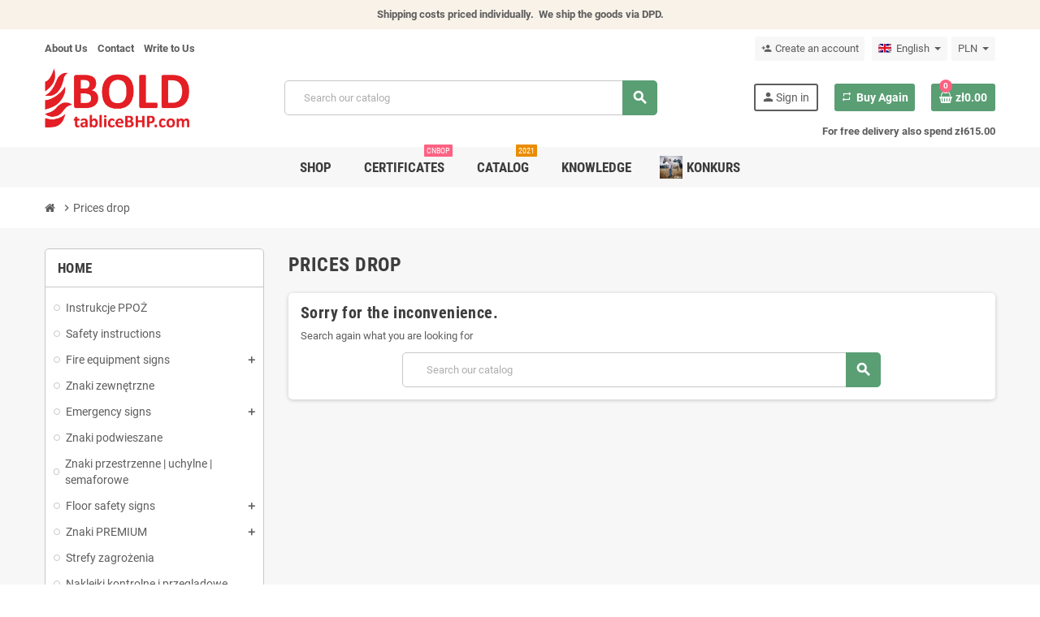

--- FILE ---
content_type: text/html; charset=utf-8
request_url: https://tablicebhp.com/en/prices-drop
body_size: 17042
content:
<!doctype html>
<html lang="en">
  <head>

    
      
  <meta charset="utf-8">
  <meta name="theme-color" content="#f9f2e8">


  <meta http-equiv="x-ua-compatible" content="ie=edge">



  <title>Prices drop - TabliceBHP.com</title>
  <meta name="description" content="">
  <meta name="keywords" content="">
      <meta name="robots" content="noindex, follow">
    
  
                  <link rel="alternate" href="https://tablicebhp.com/pl/promocje" hreflang="pl">
              <link rel="alternate" href="https://tablicebhp.com/en/prices-drop" hreflang="en-us">
            



  <meta name="viewport" content="width=device-width, initial-scale=1, shrink-to-fit=no">



  <link rel="icon" type="image/vnd.microsoft.icon" href="https://tablicebhp.com/img/favicon.ico?1597149762">
  <link rel="shortcut icon" type="image/x-icon" href="https://tablicebhp.com/img/favicon.ico?1597149762">



    <link rel="stylesheet" href="https://tablicebhp.com/themes/ZOneTheme/assets/cache/theme-9c114e1125.css" type="text/css" media="all">




    <script type="text/javascript">
        var NPRO_AJAX_URL = {"ajax_url":"https:\/\/tablicebhp.com\/en\/module\/newsletterpro\/ajax"};
        var NewsletterProAppStorage = {"ajax_url":"https:\/\/tablicebhp.com\/en\/module\/newsletterpro\/ajax","config":{"CROSS_TYPE_CLASS":"np-icon-cross_5"}};
        var NewsletterProAppTranslate = {"global":[],"ajax":{"Oops, an error has occurred.":"Oops, an error has occurred.","Error: The AJAX response is not JSON type.":"Error: The AJAX response is not JSON type."},"popup":{"Oops, an error has occurred.":"Oops, an error has occurred.","close in %s seconds":"close in %s seconds"}};
        var NewsletterPro_Data = {"ajax_url":"https:\/\/tablicebhp.com\/en\/module\/newsletterpro\/ajax","isPS17":true,"psVersion":"1.7","configuration":{"CROSS_TYPE_CLASS":"np-icon-cross_5"}};
        var SCCconfig = {"_meta":{"module":"Powered by SEIGI Cookie & Consent module https:\/\/seigi.eu\/","version":"2.6.0","generated":"2026-02-01 14:41:25"},"cmv2_cats":{"analytics_storage":"analytics","ad_storage":"targeting","ad_user_data":"targeting","ad_personalization":"targeting","functionality_storage":"necessary","personalization_storage":"person_site","security_storage":"necessary"},"cookie_name":"seigi_cookie","cookie_expiration":182,"cookie_allow_remove":true,"autoremove_before_consent":true,"remove_cookie_tables":false,"enable_interval":true,"cookie_save_dot_domain":true,"force_consent":false,"gui_options":{"consent_modal":{"layout":"cloud","position":"middle center","transition":"0"},"settings_modal":{"layout":"cmbox","position":"right","transition":"0"}},"languages":{"en-us":{"consent_modal":{"title":"Manage cookie consents","description":"We use cookies to ensure the safe and reliable operation of our website and the best possible user experience, as well as to personalize ads and measure their effectiveness. For more information, please see our <a href=\"https:\/\/tablicebhp.com\/pl\/content\/2-polityka-prywatnosci\" class=\"cc-link\">privacy policy<\/a>. If you would like to customize your consent, click '<button type=\"button\" data-cc=\"c-settings\" class=\"cc-link\">Let me choose<\/button>'.","buttons":[{"text":"Accept necessary","role":"accept_all","class":"c-bn c-btn-cta"},{"text":"Settings","role":"","class":"c-bn"}],"primary_btn":{"text":"Accept all","role":"accept_all"}},"settings_modal":{"title":"<img src=\"https:\/\/tablicebhp.com\/img\/tablicebhpcom-logo-1592463891.jpg\" alt=\"Logo\" loading=\"lazy\" style=\"margin-left: -4px; margin-bottom: -5px; height: 35px\">","save_settings_btn":"Save Settings","accept_all_btn":"Accept all","accept_all_btn_class":"c-btn-cta","reject_all_btn_class":"","save_settings_btn_class":"","close_btn_label":"Close","cookie_table_headers":[{"col1":"Cookie"},{"col2":"URL"},{"col3":"Exp."},{"col4":"Info"}],"blocks":[{"title":"Cookie usage","description":"We use cookies to provide core site functionality and improve your experience, as well as to personalize advertising and measure its effectiveness. You can opt-in or opt-out for each category at any time. For more information about cookies and other sensitive data, please read our full <a href=\"https:\/\/tablicebhp.com\/pl\/content\/2-polityka-prywatnosci\" class=\"cc-link\">privacy policy<\/a>"},{"title":"Consent for Storing Necessary Cookies","description":"By selecting this option, you accept the storage of data and cookies necessary for the proper functioning of the site. These cookies are required to provide basic functions, such as security, network management, and accessibility of the site. They are not used to track your activity on the site and do not require your consent according to applicable regulations","toggle":{"value":"necessary","enabled":true,"readonly":true},"cookie_table":[{"col1":"Prestashop-","col2":"tablicebhp.com","col3":"20d","col4":"This is basic Prestashop\/thirty bees cookie, that is used for storing information about your cart and login state","is_regex":true},{"col1":"PHPSESSID","col2":"tablicebhp.com","col3":"2y","col4":"This is a session cookie used by PHP to maintain user session state across web pages. It allows the server to recognize returning users and ensures continuity of actions, such as keeping the user logged in or maintaining the contents of a shopping cart.","is_regex":true},{"col1":"seigi_cookie","col2":"tablicebhp.com","col3":"365d","col4":"Cookie that stores your cookie consents","is_regex":true}]},{"title":"Performance and Analytics","description":"By checking this option, you consent to the storage of data and cookies used to analyze your behavior on our site. This allows for the collection of information on how you use our website, including which pages you visit most often and how you move between sections. This information is used to improve the site and tailor it to user needs","toggle":{"value":"analytics","enabled":false,"readonly":false},"cookie_table":[{"col1":"^_ga","col2":"google.com","col3":"2y","col4":"Long term ID used to identify unique users","is_regex":true},{"col1":"_gid","col2":"google.com","col3":"1d","col4":"Short term ID used to identify unique users"},{"col1":"_fbc","col2":"facebook.com","col3":"2y","col4":"Stores fbclid paramter value","is_regex":true},{"col1":"_fbp","col2":"facebook.com","col3":"90d","col4":"Unique user Identifier","is_regex":true}]},{"title":"Ad Personalization","description":"This option allows for the storage of cookies and data to tailor advertising to your interests, both on and off this site. It enables the collection and analysis of your site behavior to deliver targeted advertising that is more pertinent to your preferences and to measure the effectiveness of these ads.","toggle":{"value":"targeting","enabled":false,"readonly":false},"cookie_table":[{"col1":"fr","col2":"facebook.com","col3":"90d","col4":"Facebook remarketing cookie","is_regex":true}]},{"title":"Site Personalization","description":"By choosing this option, you consent to the use of cookies and data for enhancing your site experience through personalized content and features based on your usage patterns and preferences. This includes customizing layouts, content recommendations, and other site functionalities to make your browsing more relevant and engaging.","toggle":{"value":"person_site","enabled":false,"readonly":false}},{"title":"Security","description":"Selecting this option enables the use of cookies and data critical for ensuring the website's security and protecting against fraudulent activities. These cookies help to authenticate users, prevent unauthorized access to user accounts, and ensure the integrity of the website.","toggle":{"value":"security","enabled":false,"readonly":false}}],"reject_all_btn":"Accept required"}}},"revision":2262130826};
        var cart_page_redirect_link = "\/\/tablicebhp.com\/en\/cart?action=show";
        var cart_url = "https:\/\/tablicebhp.com\/en\/cart";
        var cart_url_show = "https:\/\/tablicebhp.com\/en\/cart?action=show";
        var giftIncart = 0;
        var gift_controller_url = "https:\/\/tablicebhp.com\/en\/module\/mdgiftproduct\/FreeGiftproducts";
        var md_current_currency = "z\u0142";
        var md_gift_color = "#000000";
        var md_gift_layout = "standard";
        var md_hide_qty_count = 1;
        var md_text_gift = "Free gift";
        var msg_maximum_gift = "You cannot add more than max_gift gift_s_, please adjust your choices";
        var not_available_msg = "This product is no longer in stock with these options";
        var pddiscountsonthebasketvaluepro_ajax_url = "https:\/\/tablicebhp.com\/en\/module\/pddiscountsonthebasketvaluepro\/ajax?secure_key=9395a7f851ca923c5cdba294e672aa55";
        var pdgetdatabyvatnumberpro_ajax_link = "https:\/\/tablicebhp.com\/en\/module\/pdgetdatabyvatnumberpro\/ajax";
        var pdgetdatabyvatnumberpro_response_ok = "Data was filled up in form";
        var pdgetdatabyvatnumberpro_secure_key = "873a8e37174ecc5831612a914df4dd7c";
        var presta_action = "Action";
        var presta_buy_again_str = "Buy Again";
        var presta_buyagain_auto_play = false;
        var presta_buyagain_infinity_loop = false;
        var presta_buyagain_speed = "500";
        var presta_process_url = "https:\/\/tablicebhp.com\/en\/module\/prestabuyagain\/process";
        var prestashop = {"cart":{"products":[],"totals":{"total":{"type":"total","label":"Total","amount":0,"value":"z\u01420.00"},"total_including_tax":{"type":"total","label":"Total (tax incl.)","amount":0,"value":"z\u01420.00"},"total_excluding_tax":{"type":"total","label":"Total (tax excl.)","amount":0,"value":"z\u01420.00"}},"subtotals":{"products":{"type":"products","label":"Subtotal","amount":0,"value":"z\u01420.00"},"discounts":null,"shipping":{"type":"shipping","label":"Shipping","amount":0,"value":""},"tax":null},"products_count":0,"summary_string":"0 items","vouchers":{"allowed":1,"added":[]},"discounts":[],"minimalPurchase":0,"minimalPurchaseRequired":""},"currency":{"id":1,"name":"Polish Zloty","iso_code":"PLN","iso_code_num":"985","sign":"z\u0142"},"customer":{"lastname":null,"firstname":null,"email":null,"birthday":null,"newsletter":null,"newsletter_date_add":null,"optin":null,"website":null,"company":null,"siret":null,"ape":null,"is_logged":false,"gender":{"type":null,"name":null},"addresses":[]},"language":{"name":"English (English)","iso_code":"en","locale":"en-US","language_code":"en-us","is_rtl":"0","date_format_lite":"m\/d\/Y","date_format_full":"m\/d\/Y H:i:s","id":2},"page":{"title":"","canonical":null,"meta":{"title":"Prices drop","description":"Our special products","keywords":"","robots":"index"},"page_name":"prices-drop","body_classes":{"lang-en":true,"lang-rtl":false,"country-PL":true,"currency-PLN":true,"layout-left-column":true,"page-prices-drop":true,"tax-display-enabled":true},"admin_notifications":[]},"shop":{"name":"tabliceBHP.com","logo":"https:\/\/tablicebhp.com\/img\/tablicebhpcom-logo-1592463891.jpg","stores_icon":"https:\/\/tablicebhp.com\/img\/logo_stores.png","favicon":"https:\/\/tablicebhp.com\/img\/favicon.ico"},"urls":{"base_url":"https:\/\/tablicebhp.com\/","current_url":"https:\/\/tablicebhp.com\/en\/prices-drop","shop_domain_url":"https:\/\/tablicebhp.com","img_ps_url":"https:\/\/tablicebhp.com\/img\/","img_cat_url":"https:\/\/tablicebhp.com\/img\/c\/","img_lang_url":"https:\/\/tablicebhp.com\/img\/l\/","img_prod_url":"https:\/\/tablicebhp.com\/img\/p\/","img_manu_url":"https:\/\/tablicebhp.com\/img\/m\/","img_sup_url":"https:\/\/tablicebhp.com\/img\/su\/","img_ship_url":"https:\/\/tablicebhp.com\/img\/s\/","img_store_url":"https:\/\/tablicebhp.com\/img\/st\/","img_col_url":"https:\/\/tablicebhp.com\/img\/co\/","img_url":"https:\/\/tablicebhp.com\/themes\/ZOneTheme\/assets\/img\/","css_url":"https:\/\/tablicebhp.com\/themes\/ZOneTheme\/assets\/css\/","js_url":"https:\/\/tablicebhp.com\/themes\/ZOneTheme\/assets\/js\/","pic_url":"https:\/\/tablicebhp.com\/upload\/","pages":{"address":"https:\/\/tablicebhp.com\/en\/address","addresses":"https:\/\/tablicebhp.com\/en\/addresses","authentication":"https:\/\/tablicebhp.com\/en\/login","cart":"https:\/\/tablicebhp.com\/en\/cart","category":"https:\/\/tablicebhp.com\/en\/index.php?controller=category","cms":"https:\/\/tablicebhp.com\/en\/index.php?controller=cms","contact":"https:\/\/tablicebhp.com\/en\/contact-us","discount":"https:\/\/tablicebhp.com\/en\/discount","guest_tracking":"https:\/\/tablicebhp.com\/en\/guest-tracking","history":"https:\/\/tablicebhp.com\/en\/order-history","identity":"https:\/\/tablicebhp.com\/en\/identity","index":"https:\/\/tablicebhp.com\/en\/","my_account":"https:\/\/tablicebhp.com\/en\/my-account","order_confirmation":"https:\/\/tablicebhp.com\/en\/order-confirmation","order_detail":"https:\/\/tablicebhp.com\/en\/index.php?controller=order-detail","order_follow":"https:\/\/tablicebhp.com\/en\/order-follow","order":"https:\/\/tablicebhp.com\/en\/order","order_return":"https:\/\/tablicebhp.com\/en\/index.php?controller=order-return","order_slip":"https:\/\/tablicebhp.com\/en\/credit-slip","pagenotfound":"https:\/\/tablicebhp.com\/en\/page-not-found","password":"https:\/\/tablicebhp.com\/en\/password-recovery","pdf_invoice":"https:\/\/tablicebhp.com\/en\/index.php?controller=pdf-invoice","pdf_order_return":"https:\/\/tablicebhp.com\/en\/index.php?controller=pdf-order-return","pdf_order_slip":"https:\/\/tablicebhp.com\/en\/index.php?controller=pdf-order-slip","prices_drop":"https:\/\/tablicebhp.com\/en\/prices-drop","product":"https:\/\/tablicebhp.com\/en\/index.php?controller=product","search":"https:\/\/tablicebhp.com\/en\/search","sitemap":"https:\/\/tablicebhp.com\/en\/Sitemap","stores":"https:\/\/tablicebhp.com\/en\/stores","supplier":"https:\/\/tablicebhp.com\/en\/supplier","register":"https:\/\/tablicebhp.com\/en\/login?create_account=1","order_login":"https:\/\/tablicebhp.com\/en\/order?login=1"},"alternative_langs":{"pl":"https:\/\/tablicebhp.com\/pl\/promocje","en-us":"https:\/\/tablicebhp.com\/en\/prices-drop"},"theme_assets":"\/themes\/ZOneTheme\/assets\/","actions":{"logout":"https:\/\/tablicebhp.com\/en\/?mylogout="},"no_picture_image":{"bySize":{"cart_default":{"url":"https:\/\/tablicebhp.com\/img\/p\/en-default-cart_default.jpg","width":90,"height":49},"small_default":{"url":"https:\/\/tablicebhp.com\/img\/p\/en-default-small_default.jpg","width":90,"height":49},"home_default":{"url":"https:\/\/tablicebhp.com\/img\/p\/en-default-home_default.jpg","width":278,"height":150},"medium_default":{"url":"https:\/\/tablicebhp.com\/img\/p\/en-default-medium_default.jpg","width":455,"height":245},"large_default":{"url":"https:\/\/tablicebhp.com\/img\/p\/en-default-large_default.jpg","width":742,"height":400}},"small":{"url":"https:\/\/tablicebhp.com\/img\/p\/en-default-cart_default.jpg","width":90,"height":49},"medium":{"url":"https:\/\/tablicebhp.com\/img\/p\/en-default-home_default.jpg","width":278,"height":150},"large":{"url":"https:\/\/tablicebhp.com\/img\/p\/en-default-large_default.jpg","width":742,"height":400},"legend":""}},"configuration":{"display_taxes_label":true,"display_prices_tax_incl":true,"is_catalog":false,"show_prices":true,"opt_in":{"partner":false},"quantity_discount":{"type":"price","label":"Unit price"},"voucher_enabled":1,"return_enabled":1},"field_required":[],"breadcrumb":{"links":[{"title":"Home","url":"https:\/\/tablicebhp.com\/en\/"},{"title":"Prices drop","url":"https:\/\/tablicebhp.com\/en\/prices-drop"}],"count":2},"link":{"protocol_link":"https:\/\/","protocol_content":"https:\/\/"},"time":1769953708,"static_token":"a2f7d44964e371cc4f4f97d2bfc4ef78","token":"2218e8d01d63d55233dc9aec1be991c6","debug":false,"modules":{"zonethememanager":{"progress_bar":0,"boxed_layout":false,"lazy_loading":true,"sidebar_cart":1,"sidebar_navigation":1,"product_countdown":1,"svg_logo":false,"svg_width":"150px","sticky_menu":1,"sticky_mobile":0,"mobile_menu_type":"megamenu","product_quickview":1,"product_addtocart":1,"product_grid_columns":4,"logo_image":{"url":"https:\/\/tablicebhp.com\/img\/tablicebhpcom-logo-1592463891.jpg","width":2364,"height":972},"body_classes":"no-customer-address","is_mobile":false,"product_grid_desc":"","product_grid_available":0,"product_grid_colors":0,"cat_image":1,"cat_description":1,"cat_expand_desc":1,"cat_subcategories":1,"cat_default_view":"grid","product_info_layout":"tabs","product_addtocart_layout":"inline","product_actions_position":false,"product_image_zoom":1,"product_attributes_layout":"swatches","checkout_login_first":1,"ps_legalcompliance_spl":false,"enabled_pm_advancedsearch4":false,"psDimensionUnit":"cm"}}};
        var psemailsubscription_subscription = "https:\/\/tablicebhp.com\/en\/module\/ps_emailsubscription\/subscription";
        var psr_icon_color = "#F19D76";
        var secureKey = "614cc38a7ea64e7c390db68dae5d5ae6";
        var stquickbuy = {"image_selector":".product-thumbnail img","miniature_selector":".js-product-miniature","price_selector":".product-price-and-shipping .price","old_price_selector":".product-price-and-shipping .regular-price","netto_price_selector":".product-price-and-shipping .price-tax-excl","url":"https:\/\/tablicebhp.com\/en\/module\/stquickbuy\/default?action=huan","image_types":["large_default","medium_default","home_default","cart_default","small_default"],"st_theme_17":false};
        var stquickbuy_maximum_already_message = "You already have the maximum quantity available for this product.";
        var tf_process_path = "https:\/\/tablicebhp.com\/en\/module\/prestabuyagain\/process";
        var tf_shopping_ajax = "https:\/\/tablicebhp.com\/en\/module\/ps_shoppingcart\/ajax";
        var token = "a2f7d44964e371cc4f4f97d2bfc4ef78";
        var varGetFinalDateController = "https:\/\/tablicebhp.com\/en\/module\/zonethememanager\/getFinalDate";
        var varGetFinalDateMiniatureController = "https:\/\/tablicebhp.com\/en\/module\/zonethememanager\/getFinalDateMiniature";
        var varPSAjaxCart = 1;
        var varProductCommentGradeController = "https:\/\/tablicebhp.com\/en\/module\/zonethememanager\/CommentGrade";
        var warningmsg = "Please select at least one combination to add product into cart";
      </script>





  <style>
    .st_quick_buy_container .radio-label{background-color:#f7f7f7;}.qb-glyph{ display: none; }#products .variant-links, .featured-products .variant-links, .product-accessories .variant-links, .product-miniature .variant-links{display:none;}#products .thumbnail-container, .featured-products .thumbnail-container, .product-accessories .thumbnail-container, .product-miniature .thumbnail-container{height: 368px;}#products .product-description, .featured-products .product-description, .product-accessories .product-description, .product-miniature .product-description{height: 120px;}#products .thumbnail-container:focus .highlighted-informations, #products .thumbnail-container:hover .highlighted-informations, .featured-products .thumbnail-container:focus .highlighted-informations, .featured-products .thumbnail-container:hover .highlighted-informations, .product-accessories .thumbnail-container:focus .highlighted-informations, .product-accessories .thumbnail-container:hover .highlighted-informations, .product-miniature .thumbnail-container:focus .highlighted-informations, .product-miniature .thumbnail-container:hover .highlighted-informations{bottom: 140px;}
</style>
<style>
    a.st_paa_pro{color:#3d3d3d;}a.st_paa_pro:hover, a.st_paa_pro.st_paa_pro_active{color:#fd6282;}a.st_paa_pro{background-color:#f7f7f7;}a.st_paa_pro:hover, a.st_paa_pro.st_paa_pro_active{background-color:#ffffff;}a.st_paa_pro{border-color:#e0e0e0;}a.st_paa_pro:hover, a.st_paa_pro.st_paa_pro_active{border-color:#e0e0e0;}a.st_paa_pro{height:49px;}
</style>
<script type="text/javascript" data-keepinline="true" >
 // SEIGI Cookie & Consent Custom Consent 
 window.dataLayer = window.dataLayer || []; function gtag() { window.dataLayer.push(arguments); } gtag('consent','default', {"ad_storage":"denied","analytics_storage":"denied","functionality_storage":"denied","personalization_storage":"denied","security_storage":"denied","ad_personalization":"denied","ad_user_data":"denied","wait_for_update":700}); gtag('set', 'allow_ad_personalization_signals', false); /* */ function executeSeigiCookiegtag (event){ gtag('consent', 'update', {  'analytics_storage': event.detail.cookie.categories.includes(SCCconfig.cmv2_cats.analytics_storage) ? 'granted' : 'denied',  'ad_storage': event.detail.cookie.categories.includes(SCCconfig.cmv2_cats.ad_storage) ? 'granted' : 'denied',  'ad_user_data': event.detail.cookie.categories.includes(SCCconfig.cmv2_cats.ad_user_data) ? 'granted' : 'denied',  'ad_personalization': event.detail.cookie.categories.includes(SCCconfig.cmv2_cats.ad_personalization) ? 'granted' : 'denied',  'functionality_storage': event.detail.cookie.categories.includes(SCCconfig.cmv2_cats.functionality_storage) ? 'granted' : 'denied',  'personalization_storage': event.detail.cookie.categories.includes(SCCconfig.cmv2_cats.personalization_storage) ? 'granted' : 'denied',  'security_storage': event.detail.cookie.categories.includes(SCCconfig.cmv2_cats.security_storage) ? 'granted' : 'denied', }); gtag('set', 'ads_data_redaction', event.detail.cookie.categories.includes('analytics')); gtag('set', 'allow_ad_personalization_signals', event.detail.cookie.categories.includes('targeting')); } document.addEventListener('SeigiCookieEventOnLoadAccepted', executeSeigiCookiegtag); document.addEventListener('SeigiCookieEventOnChange', executeSeigiCookiegtag);</script><style>
:root {
  --scc-popup-width: 24.2em;
  --scc-color: #4c8662;
  --scc-color-hov: #4c8662;
  --scc-b1-order: 1;
  --scc-b2-order: 2;
  --scc-b3-order: 3;
}
</style>

            <script id="js-rcpgtm-config" type="application/json">{"bing":{"tracking_id":"","feed":{"id_product_prefix":"","id_product_source_key":"id_product","id_variant_prefix":"","id_variant_source_key":"id_attribute"}},"context":{"browser":{"device_type":1},"localization":{"id_country":14,"country_code":"PL","id_currency":1,"currency_code":"PLN","id_lang":2,"lang_code":"en"},"page":{"controller_name":"pricesdrop","products_per_page":24,"category":[],"search_term":""},"shop":{"id_shop":1,"shop_name":"tabliceBHP.com","base_dir":"https:\/\/tablicebhp.com\/"},"tracking_module":{"module_name":"rcpgtagmanager","module_version":"4.4.6","checkout_module":{"module":"default","controller":"order"},"service_version":"1","token":"45ce70986fe7e476d526633286d3220b"},"user":[]},"criteo":{"tracking_id":"","feed":{"id_product_prefix":"","id_product_source_key":"id_product","id_variant_prefix":"","id_variant_source_key":"id_attribute"}},"facebook":{"tracking_id":"","feed":{"id_product_prefix":"","id_product_source_key":"id_product","id_variant_prefix":"","id_variant_source_key":"id_attribute"}},"ga4":{"tracking_id":"G-24QC0YG1KT","server_container_url":"","is_url_passthrough":false,"is_data_import":true},"gads":{"tracking_id":"976792209","merchant_id":"102456173","conversion_labels":{"create_account":"s6VzCIv99uAYEJHV4tED","product_view":"5z53CI799uAYEJHV4tED","add_to_cart":"q5qfCJH99uAYEJHV4tED","begin_checkout":"j_2jCJT99uAYEJHV4tED","purchase":""},"is_custom_remarketing":false},"gtm":{"tracking_id":"GTM-T5TCX7P","is_internal_traffic":false,"script_url":"https:\/\/www.googletagmanager.com\/gtm.js","data_layer_name":"dataLayer","id_parameter":"id","override_tracking_id":""},"google_feed":{"id_product_prefix":"","id_product_source_key":"id_product","id_variant_prefix":"","id_variant_source_key":"id_attribute"},"kelkoo":{"tracking_list":[],"feed":{"id_product_prefix":"","id_product_source_key":"id_product","id_variant_prefix":"","id_variant_source_key":"id_attribute"}},"pinterest":{"tracking_id":"","feed":{"id_product_prefix":"","id_product_source_key":"id_product","id_variant_prefix":"","id_variant_source_key":"id_attribute"}},"tiktok":{"tracking_id":"","feed":{"id_product_prefix":"","id_product_source_key":"id_product","id_variant_prefix":"","id_variant_source_key":"id_attribute"}},"twitter":{"tracking_id":"","events":{"add_to_cart_id":"","payment_info_id":"","checkout_initiated_id":"","product_view_id":"","lead_id":"","purchase_id":"","search_id":""},"feed":{"id_product_prefix":"","id_product_source_key":"id_product","id_variant_prefix":"","id_variant_source_key":"id_attribute"}}}</script>

        <script type="text/javascript" data-keepinline="true" data-cfasync="false">
            
            const rcpgtm_config = document.getElementById('js-rcpgtm-config') ?
                JSON.parse(document.getElementById('js-rcpgtm-config').textContent) :
                {}
            ;

            if (typeof rcpgtm_config === 'object' && rcpgtm_config.gtm?.tracking_id && rcpgtm_config.context?.browser) {
                rcpgtm_config.context.browser.user_agent = navigator.userAgent;
                rcpgtm_config.context.browser.navigator_lang = navigator.language || navigator.userLanguage;
                rcpgtm_config.context.browser.fingerprint = JSON.parse(window.localStorage.getItem('RCFingerprint'))?.value || window.crypto.randomUUID();
                rcpgtm_config.context.page.fingerprint = window.crypto.randomUUID();
                document.getElementById('js-rcpgtm-config').textContent = JSON.stringify(rcpgtm_config);

                window[rcpgtm_config.gtm.data_layer_name] = window[rcpgtm_config.gtm.data_layer_name] || [];

                const data_init = {
                    config: (({ gtm, context, ...rest }) => rest)(rcpgtm_config),
                    context: {
                        browser: {
                            ...rcpgtm_config.context.browser,
                            is_internal_traffic: rcpgtm_config.gtm.is_internal_traffic
                        },
                        page: (({ products_per_page, ...rest }) => rest)(rcpgtm_config.context.page),
                        localization: rcpgtm_config.context.localization,
                        shop: rcpgtm_config.context.shop,
                        user: rcpgtm_config.context.user,
                    },
                };

                window[rcpgtm_config.gtm.data_layer_name].push(data_init);

                (function(w,d,s,l,u,p,i){
                    w[l]=w[l]||[];w[l].push({'gtm.start': new Date().getTime(),event:'gtm.js'});
                    var f=d.getElementsByTagName(s)[0],j=d.createElement(s),dl=l!='dataLayer'?'&l='+l:'';
                    j.async=true;
                    j.src=u+'?'+p+'='+i+dl;
                    f.parentNode.insertBefore(j,f);
                })(window, document, 'script', rcpgtm_config.gtm.data_layer_name, rcpgtm_config.gtm.script_url, rcpgtm_config.gtm.id_parameter, rcpgtm_config.gtm.override_tracking_id || rcpgtm_config.gtm.tracking_id);
            }
            
        </script>
    
<!-- emarketing start -->




<!-- emarketing end -->

<style type="text/css">#header .header-logo .logo {
  max-height: 73px;
}</style>
<script> var cartConditionsUrl='https://tablicebhp.com/en/cart?ajax=1&getCartConditions=1'; </script>	<script type="text/javascript">

	/**
* Since 2013 Ovidiu Cimpean
*
* Ovidiu Cimpean - Newsletter Pro © All rights reserved.
*
* DISCLAIMER
*
* Do not edit, modify or copy this file.
* If you wish to customize it, contact us at addons4prestashop@gmail.com.
*
* @author    Ovidiu Cimpean <addons4prestashop@gmail.com>
* @copyright Since 2013 Ovidiu Cimpean
* @license   Do not edit, modify or copy this file
* @version   Release: 4
*/

NewsletterPro_Ready = ({
	init: function() {
		this.callbacks = [];
		return this;
	},

	load: function(callback) {
		this.callbacks.push(callback);
	},

	dispatch: function(box) {
		for (var i = 0; i < this.callbacks.length; i++) {
			this.callbacks[i](box);
		}
	}
}.init());
	</script><style type="text/css">#usefull_link_block li.x13producttopdf {background:url(/themes/ZOneTheme//img/icon/pdf.gif) no-repeat;padding-left:20px;}</style>





<script type="application/ld+json">
{
	"@context": "http://schema.org",
	"@type": "Store",
	"address": {
		"@type": "PostalAddress",
		"addressLocality": "Gliwice",
		"streetAddress": "Józefa Sowińskiego 11",
		"postalCode": "44-100",
		"addressRegion": "śląskie"
	},
	"name": "TabliceBHP.com",
	"email": "sklep@tablicebhp.com",
	"telephone": "508130193",
	"vatID": "6310014519",
	"image": "https://tablicebhp.com/img/tablicebhpcom-logo-1592463891.jpg"
}
</script>

    

  </head>

  <body id="prices-drop" class="lang-en country-pl currency-pln layout-left-column page-prices-drop tax-display-enabled no-customer-address  st-wrapper ">


    
      
    

    
        <div class="st-menu st-effect-left" data-st-menu>
    <div class="st-menu-close d-flex" data-close-st-menu><i class="material-icons">close</i></div>
    <div class="st-menu-title h4">
      Menu
    </div>

          <div class="js-sidebar-category-tree sidebar-menu" data-categorytree-controller="https://tablicebhp.com/en/module/zonethememanager/categoryTree">
  <div class="waiting-load-categories"></div>
</div>

    
    <div id="js-header-phone-sidebar" class="sidebar-header-phone js-hidden"></div>
    <div id="js-account-sidebar" class="sidebar-account text-center user-info js-hidden"></div>
    <div id="js-language-sidebar" class="sidebar-language js-hidden"></div>
    <div id="js-left-currency-sidebar" class="sidebar-currency js-hidden"></div>
  </div>
    

    <main id="page" class="st-pusher ">

      
              

      <header id="header">
        
          
  <!-- desktop header -->
  <div class="desktop-header-version">

    
      <div class="header-banner clearfix">
        <div class="header-event-banner" >
  <div class="container">
    <div class="header-event-banner-wrapper">
      <p><strong>Shipping costs priced individually.  </strong><strong><span class="VIiyi" lang="en"><span class="JLqJ4b ChMk0b C1N51c" data-language-for-alternatives="en" data-language-to-translate-into="pl" data-phrase-index="0"><span>We ship the goods via DPD.</span></span></span></strong></p>
    </div>
  </div>
</div>


      </div>
    

<div class="mobile-links-wrapper"><div class="container"><div class="mobile-links"><div id="custom-text">
  <div class="dropdown js-dropdown">
<div class="desktop-dropdown"><button class="btn-unstyle dropdown-current expand-more" data-toggle="dropdown" data-offset="0,2px" aria-haspopup="true" aria-expanded="false"> Certificates </button>
<div class="dropdown-menu certyfikaty-mobile"><span class="dropdown-subtitle">CERTIFICATES OF APPROVAL</span>
<ul>
<li><a href="https://tablicebhp.com/img/cms/Certyfikaty/Swiadectwo_dopuszczenia_BOLD_Znaki_Ewakuacja_3865_2019.pdf" class="dropdown-item" target="_blank">Emergency signs - 3865/2019</a></li>
<li><a href="https://tablicebhp.com/img/cms/Certyfikaty/Swiadectwo_dopuszczenia_BOLD_Znaki_Ewakuacja_2018_WYJSCIE.pdf" class="dropdown-item" target="_blank">Emergency signs - 31985/2014</a></li>
<li><a href="https://tablicebhp.com/img/cms/Certyfikaty/Swiadectwo_dopuszczenia_BOLD_Znaki_Ochrona_PPOZ_3864_2019.pdf" class="dropdown-item" target="_blank">Fire equipment signs - 3864/2019</a></li>
<li><a href="https://tablicebhp.com/img/cms/Certyfikaty/Swiadectwo_dopuszczenia_BOLD_Znaki_Ochrona_PPOZ_2018.pdf" class="dropdown-item" target="_blank">Fire equipment sings - 1984/2014</a></li>
</ul>
<span class="dropdown-subtitle">PHOTOLUMINESCENCE TESTS</span>
<ul>
<li><a href="https://tablicebhp.com/img/cms/Certyfikaty/Bold_LunaCLASSIC.pdf" class="dropdown-item" target="_blank">LunaCLASSIC®</a></li>
<li><a href="https://tablicebhp.com/img/cms/Certyfikaty/Bold_Luna_SuperGLOW.pdf" class="dropdown-item" target="_blank">LunaSuperGLOW®</a></li>
<li><a href="https://tablicebhp.com/img/cms/Certyfikaty/LunaGLOSSY_Swiadectwo_GUM_zanik_fotoluminescencji.pdf" class="dropdown-item" target="_blank">LunaGLOSSY®</a></li>
<li><a href="https://tablicebhp.com/img/cms/Certyfikaty/LunaMAT_Swiadectwo_GUM_zanik_fotoluminescencji.pdf" class="dropdown-item" target="_blank">LunaMAT®</a></li>
<li><a href="https://tablicebhp.com/img/cms/Certyfikaty/Sign4FLOOR_Swiadectwo_GUM_zanik_fotoluminescencji.pdf" class="dropdown-item" target="_blank">Sign4FLOOR®</a></li>
</ul>
<span class="dropdown-subtitle">PLYWOOD | FLAMMABILITY TESTS</span>
<ul>
<li><a href="https://tablicebhp.com/img/cms/Certyfikaty/PLYWOOD_Certificate_of_constancy_of_Performance_B_s1_d0_0763-CPR-6058_engl.pdf" class="dropdown-item" target="_blank">PLYWOOD – Certificate of constancy of performance (EN)</a></li>
</ul>
<span class="dropdown-subtitle">DIN 51130 / BGR181</span>
<ul>
<li><a href="https://tablicebhp.com/img/cms/Certyfikaty/Sign4FLOOR_certificate_8667-17.pdf" class="dropdown-item" target="_blank">Sign4FLOOR® - anty-slip test</a></li>
</ul>
</div>
</div>
</div>
<div class="dropdown js-dropdown">
<div class="desktop-dropdown"><a href="https://view.publitas.com/bold-reklama-poligrafia-romk_mywmmq4/katalog_2021_www" class="link-not-green" target="_blank"><button class="btn-unstyle dropdown-current expand-more"> Catalog </button> </a></div>
</div>
<div class="dropdown js-dropdown">
<div class="desktop-dropdown"><button class="btn-unstyle dropdown-current expand-more" data-toggle="dropdown" data-offset="0,2px" aria-haspopup="true" aria-expanded="false"> Knowledge </button>
<div class="dropdown-menu baza-wiedzy-mobile"><span class="dropdown-subtitle"><a href="https://tablicebhp.com/pl/content/12-baza-wiedzy" class="link-not-green" target="_blank">KNOWLEDGE</a></span>
<ul>
<li><a href="https://tablicebhp.com/pl/content/13-wymagania-stawiane-wlascicielom-budynkow" class="dropdown-item" target="_blank">Wymagania stawiane właścicielom budynków</a></li>
<li><a href="https://tablicebhp.com/pl/content/20-gasnice" class="dropdown-item" target="_blank">Typy gaśnic</a></li>
<li><a href="https://tablicebhp.com/pl/content/19-instrukcja-bezpieczenstwa-pozarowego" class="dropdown-item" target="_blank">Instrukcja bezpieczeństwa pożarowego</a></li>
<li><a href="https://tablicebhp.com/pl/content/14-oswietlenie-awaryjne-podstawa-prawna" class="dropdown-item" target="_blank">Oświetlenie awaryjne</a></li>
<li><a href="https://tablicebhp.com/pl/content/15--normy-dotyczace-oznakowania-ktore-normy-sa-aktualnef" class="dropdown-item" target="_blank">Normy dotyczące oznakowania</a></li>
<li><a href="https://tablicebhp.com/pl/" class="dropdown-item" target="_blank">Certyfikacja znaków bezpieczeństwa</a></li>
<li><a href="https://tablicebhp.com/pl/content/16-jak-prawidlowo-dobrac-wielkosc-znakow-ewakuacyjnych" class="dropdown-item" target="_blank">Jak prawidłowo dobrać wielość znaków ewakuacyjnych?</a></li>
<li><a href="https://tablicebhp.com/pl/content/17-fotoluminescencja-klasy-fotoluminescencji" class="dropdown-item" target="_blank">Klasy fotoluminescencji znaków ewakuacyjnych</a></li>
<li><a href="https://tablicebhp.com/pl/content/21-tablice-orientacyjne" class="dropdown-item" target="_blank">Tablice orientacyjne dla sieci wodociągowych, gazowniczych i ciepłowniczych</a></li>
<li><a href="https://tablicebhp.com/pl/content/18-konwencja-o-prawach-osob-niepelnosprawnych" class="dropdown-item" target="_blank">Konwencja o prawach osób niepełnosprawnych</a></li>
</ul>
</div>
</div>
</div>
</div>
</div></div></div>

    
      <div class="header-nav clearfix">
        <div class="container">

          <div class="header-nav-wrapper d-flex align-items-center justify-content-between">
            <div class="left-nav d-flex">
              <div class="header-phone js-header-phone-source">
	<ul>
<li class="d-none-desktop"><strong><a href="https://tablicebhp.com/en/2-kategorie-produktow">Shop</a></strong></li>
<li><strong><a href="https://tablicebhp.com/pl/content/10-o-nas">About Us</a></strong></li>
<li><strong><a href="https://tablicebhp.com/pl/content/4-kontakt"> Contact</a></strong></li>
<li><strong><a href="https://tablicebhp.com/pl/kontakt-form">Write to Us</a></strong></li>
</ul>
</div>

            </div>
            <div class="right-nav d-flex">
              <div class="zaloz-konto"><a href="/login?create_account=1"><i class="material-icons">person_add</i> <span>Create an account</span> </a></div>              <div class="language-selector-wrapper">
  <div class="language-selector dropdown js-dropdown">
    <div class="desktop-dropdown">
      <span id="language-selector-label" class="hidden-md-up">Language:</span>
      <button class="btn-unstyle dropdown-current expand-more" data-toggle="dropdown" data-offset="0,2px" aria-haspopup="true" aria-expanded="false" aria-label="Language dropdown">
        <span><img src="https://tablicebhp.com/img/l/2.jpg" alt="English" width="16" height="11"></span>
        <span class="s-lang-name">&nbsp;&nbsp;English</span>
        <span class="dropdown-icon"><span class="expand-icon"></span></span>
      </button>
      <div class="dropdown-menu js-language-source" aria-labelledby="language-selector-label">
        <ul class="language-list">
                      <li >
              <a href="https://tablicebhp.com/pl/promocje" title="Polski (Polish)" class="dropdown-item" data-iso-code="pl">
                <span class="l-name">
                  <span><img src="https://tablicebhp.com/img/l/1.jpg" alt="Polski" width="16" height="11"></span>
                  <span>&nbsp;&nbsp;Polski</span>
                </span>
                <span class="l-code">pl</span>
              </a>
            </li>
                      <li  class="current" >
              <a href="https://tablicebhp.com/en/prices-drop" title="English (English)" class="dropdown-item" data-iso-code="en">
                <span class="l-name">
                  <span><img src="https://tablicebhp.com/img/l/2.jpg" alt="English" width="16" height="11"></span>
                  <span>&nbsp;&nbsp;English</span>
                </span>
                <span class="l-code">en</span>
              </a>
            </li>
                  </ul>
      </div>
    </div>
  </div>
</div>
<div class="currency-selector-wrapper">
  <div class="currency-selector dropdown js-dropdown">
    <div class="desktop-dropdown">
      <span id="currency-selector-label">Currency:</span>
      <button class="btn-unstyle dropdown-current expand-more" data-toggle="dropdown" data-offset="0,2px" aria-haspopup="true" aria-expanded="false" aria-label="Currency dropdown">
        <span>PLN</span>
        <span class="dropdown-icon"><span class="expand-icon"></span></span>
      </button>
      <div class="dropdown-menu js-currency-source" aria-labelledby="currency-selector-label">
        <ul class="currency-list">
                      <li >
              <a title="Euro" rel="nofollow" href="https://tablicebhp.com/en/prices-drop?SubmitCurrency=1&amp;id_currency=2" class="dropdown-item">
                EUR <span class="c-sign">€</span>
              </a>
            </li>
                      <li  class="current" >
              <a title="Polish Zloty" rel="nofollow" href="https://tablicebhp.com/en/prices-drop?SubmitCurrency=1&amp;id_currency=1" class="dropdown-item">
                PLN <span class="c-sign">zł</span>
              </a>
            </li>
                  </ul>
      </div>
    </div>
  </div>
</div>
            </div>
          </div>
        </div>
      </div>
    

    
      <div class="main-header clearfix">
        <div class="container">
          <div class="header-wrapper d-flex align-items-center">

            
              <div class="header-logo">
                <a href="https://tablicebhp.com/">
                                      <img class="logo" src="https://tablicebhp.com/img/tablicebhpcom-logo-1592463891.jpg" alt="tabliceBHP.com">
                                  </a>
              </div>
            

            
              <div class="header-right">
                <div class="display-top align-items-center d-flex flex-wrap flex-lg-nowrap justify-content-end">
 <!-- Block search module TOP -->
<div class="searchbar-wrapper">
  <div id="search_widget" class="js-search-source" data-search-controller-url="//tablicebhp.com/en/search">
    <div class="search-widget ui-front">
      <form method="get" action="//tablicebhp.com/en/search">
        <input type="hidden" name="controller" value="search">
        <input class="form-control" type="text" name="s" value="" placeholder="Search our catalog" aria-label="Search">
        <button type="submit" class="btn-primary">
          <i class="material-icons search">search</i>
        </button>
      </form>
    </div>
  </div>
</div>
<!-- /Block search module TOP -->
<div class="customer-signin-module">
  <div class="user-info">
          <div class="js-account-source">
        <ul>
          <li>
            <div class="account-link">
              <a
                href="https://tablicebhp.com/en/my-account"
                title="Log in to your customer account"
                rel="nofollow"
              >
                <i class="material-icons">person</i><span class="sl-name">Sign in</span>
              </a>
            </div>
          </li>
        </ul>
      </div>
      </div>
</div>    <div id="zamow_ponownie">
            <a
                class="btn-primary"
                href="//tablicebhp.com/en/module/prestabuyagain/buyagain">
                <i class="material-icons">repeat</i> Buy Again
            </a>
    </div>
<div class="shopping-cart-module">
  <div class="blockcart cart-preview" data-refresh-url="//tablicebhp.com/en/module/ps_shoppingcart/ajax" data-sidebar-cart-trigger>
    <ul class="cart-header">
      <li data-header-cart-source>
        <a rel="nofollow" href="//tablicebhp.com/en/cart?action=show" class="cart-link btn-primary">
          <span class="cart-design"><i class="fa fa-shopping-basket" aria-hidden="true"></i><span class="cart-products-count">0</span></span>
          <span class="cart-total-value">zł0.00</span>
        </a>
      </li>
    </ul>

          <div class="cart-dropdown" data-shopping-cart-source>
  <div class="cart-dropdown-wrapper">
    <div class="cart-title h4">Shopping Cart</div>
          <div class="no-items">
        There are no more items in your cart
      </div>
    
  </div>
  <div class="js-cart-update-quantity page-loading-overlay cart-overview-loading">
    <div class="page-loading-backdrop d-flex align-items-center justify-content-center">
      <span class="uil-spin-css"><span><span></span></span><span><span></span></span><span><span></span></span><span><span></span></span><span><span></span></span><span><span></span></span><span><span></span></span><span><span></span></span></span>
    </div>
  </div>
</div>      </div>
</div>

                </div>
              </div>
            

          </div>
        <div id="free-ship"><div class="block-get-free-shipping gmgetfreeshipping" data-refresh-url="//tablicebhp.com/en/module/gmgetfreeshipping/ajax">
         <strong>
            For free delivery also spend
            zł615.00
            </strong>
   </div>
</div>
        </div>
      </div>
    

    
      <div class="header-bottom clearfix">  
        <div class="header-main-menu" id="header-main-menu" data-sticky-menu>
          <div class="container">
            <div class="header-main-menu-wrapper">
                            <div class="sticky-icon-cart" data-sticky-cart data-sidebar-cart-trigger></div>               
                <div id="amegamenu" class="">
    <ul class="anav-top js-ajax-mega-menu" data-ajax-dropdown-controller="https://tablicebhp.com/en/module/zonemegamenu/menuDropdownContent">
              <li class="amenu-item mm2 plex ">
          <a href="https://tablicebhp.com/en/16-warning-signs" class="amenu-link" >                        <span>SHOP</span>
                      </a>
                      <div class="adropdown adrd2">
              <div class="js-dropdown-content" data-menu-id="2"></div>
            </div>
                  </li>
              <li class="amenu-item mm8 plex ">
          <a href="#" class="amenu-link" >                        <span>CERTIFICATES</span>
            <sup >CNBOP</sup>          </a>
                      <div class="adropdown adrd4">
              <div class="js-dropdown-content" data-menu-id="8"></div>
            </div>
                  </li>
              <li class="amenu-item mm9  ">
          <a href="https://view.publitas.com/bold-reklama-poligrafia-romk_mywmmq4/katalog_2021_www" class="amenu-link" target="_blank">                        <span>CATALOG </span>
            <sup style="background-color: #ea8c00;">2021</sup>          </a>
                  </li>
              <li class="amenu-item mm10 plex ">
          <a href="https://tablicebhp.com/pl/content/12-baza-wiedzy" class="amenu-link" >                        <span>KNOWLEDGE</span>
                      </a>
                      <div class="adropdown adrd1">
              <div class="js-dropdown-content" data-menu-id="10"></div>
            </div>
                  </li>
              <li class="amenu-item mm11  ">
          <a href="https://tablicebhp.com/pl/content/-konkurs" class="amenu-link" >            <img src="https://tablicebhp.com/modules/zonemegamenu/views/img/title_images/11.png" alt="KONKURS" width="742" height="742" />            <span>KONKURS</span>
                      </a>
                  </li>
          </ul>
  </div>

            </div>
          </div>
        </div>
      </div>
    
  </div>



        
      </header>

      <section id="wrapper">

        
          
<nav class="breadcrumb-wrapper ">
  <div class="container">
    <ol class="breadcrumb" data-depth="2" itemscope itemtype="https://schema.org/BreadcrumbList">
              
                      <li class="breadcrumb-item" itemprop="itemListElement" itemscope itemtype="https://schema.org/ListItem">
                                            <a itemprop="item" href="https://tablicebhp.com/en/" class="item-name">
                                      <i class="fa fa-home home" aria-hidden="true"></i>
                                      <span itemprop="name">Home</span>
                </a>
                            <meta itemprop="position" content="1">
            </li>
                  
              
                      <li class="breadcrumb-item" itemprop="itemListElement" itemscope itemtype="https://schema.org/ListItem">
                              <span class="separator material-icons">chevron_right</span>
                                            <span itemprop="name" class="item-name">Prices drop</span>
                            <meta itemprop="position" content="2">
            </li>
                  
          </ol>
  </div>
</nav>
        

        
          
<aside id="notifications">
  <div class="container">
    
    
    
      </div>
</aside>
        

        

        

        
          <div class="main-content">
            <div class="container">
              <div class="row ">


                
                  <div id="left-column" class="sidebar-column col-12 col-md-4 col-lg-3">
                    <div class="column-wrapper">
                      

<div class="left-categories column-block md-bottom">
  <p class="column-title">Home</p>
  <div class="category-tree js-category-tree">
    
  <ul><li data-depth="0"><a href="https://tablicebhp.com/en/86-instrukcje-ppoz" title="Instrukcje PPOŻ" data-category-id="86"><span>Instrukcje PPOŻ</span></a></li><li data-depth="0"><a href="https://tablicebhp.com/en/18-safety-instructions-" title="Safety instructions" data-category-id="18"><span>Safety instructions</span></a></li><li data-depth="0"><a href="https://tablicebhp.com/en/13-fire-equipment-signs" title="Fire equipment signs" data-category-id="13"><span>Fire equipment signs</span></a><div class="collapse-icons" data-toggle="collapse" data-target="#exCollapsingNavbar13"><i class="material-icons add"></i><i class="material-icons remove"></i></div><div class="category-sub-menu collapse" id="exCollapsingNavbar13">
  <ul><li data-depth="1"><a href="https://tablicebhp.com/en/33-fire-equipment-signs-basic" title="Fire equipment signs - BASIC" data-category-id="33"><span>Fire equipment signs - BASIC</span></a></li><li data-depth="1"><a href="https://tablicebhp.com/en/89-znaki-premium-ppoz-i-ewak" title="Znaki PREMIUM | PPOŻ i Ewak." data-category-id="89"><span>Znaki PREMIUM | PPOŻ i Ewak.</span></a></li><li data-depth="1"><a href="https://tablicebhp.com/en/64-znaki-ppoz-uchylne" title="Znaki PPOŻ uchylne" data-category-id="64"><span>Znaki PPOŻ uchylne</span></a></li><li data-depth="1"><a href="https://tablicebhp.com/en/46-znaki-dla-przemyslu" title="Znaki dla przemysłu" data-category-id="46"><span>Znaki dla przemysłu</span></a></li><li data-depth="1"><a href="https://tablicebhp.com/en/62-zbak-hydrant" title="Zbak Hydrant" data-category-id="62"><span>Zbak Hydrant</span></a></li></ul></div></li><li data-depth="0"><a href="https://tablicebhp.com/en/57-znaki-zewnetrzne" title="Znaki zewnętrzne" data-category-id="57"><span>Znaki zewnętrzne</span></a></li><li data-depth="0"><a href="https://tablicebhp.com/en/12-emergency-signs" title="Emergency signs" data-category-id="12"><span>Emergency signs</span></a><div class="collapse-icons" data-toggle="collapse" data-target="#exCollapsingNavbar12"><i class="material-icons add"></i><i class="material-icons remove"></i></div><div class="category-sub-menu collapse" id="exCollapsingNavbar12">
  <ul><li data-depth="1"><a href="https://tablicebhp.com/en/34-emergency-signs-basic" title="Emergency signs - BASIC" data-category-id="34"><span>Emergency signs - BASIC</span></a></li><li data-depth="1"><a href="https://tablicebhp.com/en/94-oswietlenie-ewakuacyjne-i-awaryjne" title="Oświetlenie ewakuacyjne i awaryjne" data-category-id="94"><span>Oświetlenie ewakuacyjne i awaryjne</span></a></li><li data-depth="1"><a href="https://tablicebhp.com/en/43-znaki-lunaglossy" title="Znaki LunaGLOSSY" data-category-id="43"><span>Znaki LunaGLOSSY</span></a></li><li data-depth="1"><a href="https://tablicebhp.com/en/42-znaki-na-sklejce" title="Znaki na sklejce" data-category-id="42"><span>Znaki na sklejce</span></a></li><li data-depth="1"><a href="https://tablicebhp.com/en/74-znaki-ewakuacyjne-podwieszane" title="Znaki ewakuacyjne podwieszane" data-category-id="74"><span>Znaki ewakuacyjne podwieszane</span></a></li><li data-depth="1"><a href="https://tablicebhp.com/en/69-znaki-uchylne-" title="znaki uchylne" data-category-id="69"><span>znaki uchylne</span></a></li><li data-depth="1"><a href="https://tablicebhp.com/en/44-znaki-na-drzwi" title="Znaki na drzwi" data-category-id="44"><span>Znaki na drzwi</span></a></li><li data-depth="1"><a href="https://tablicebhp.com/en/85-miejsce-zbiorki-do-ewakuacji" title="Miejsce zbiórki do ewakuacji" data-category-id="85"><span>Miejsce zbiórki do ewakuacji</span></a></li></ul></div></li><li data-depth="0"><a href="https://tablicebhp.com/en/73-znaki-podwieszane" title="Znaki podwieszane" data-category-id="73"><span>Znaki podwieszane</span></a></li><li data-depth="0"><a href="https://tablicebhp.com/en/90-znaki-przestrzenne-uchylne-semaforowe" title="Znaki przestrzenne | uchylne | semaforowe" data-category-id="90"><span>Znaki przestrzenne | uchylne | semaforowe</span></a></li><li data-depth="0"><a href="https://tablicebhp.com/en/38-floor-safety-signs" title="Floor safety signs" data-category-id="38"><span>Floor safety signs</span></a><div class="collapse-icons" data-toggle="collapse" data-target="#exCollapsingNavbar38"><i class="material-icons add"></i><i class="material-icons remove"></i></div><div class="category-sub-menu collapse" id="exCollapsingNavbar38">
  <ul><li data-depth="1"><a href="https://tablicebhp.com/en/36-floor-marking" title="Floor marking" data-category-id="36"><span>Floor marking</span></a></li></ul></div></li><li data-depth="0"><a href="https://tablicebhp.com/en/45-znaki-premium" title="Znaki PREMIUM" data-category-id="45"><span>Znaki PREMIUM</span></a><div class="collapse-icons" data-toggle="collapse" data-target="#exCollapsingNavbar45"><i class="material-icons add"></i><i class="material-icons remove"></i></div><div class="category-sub-menu collapse" id="exCollapsingNavbar45">
  <ul><li data-depth="1"><a href="https://tablicebhp.com/en/70-znaki-w-ramkach" title="Znaki w ramkach" data-category-id="70"><span>Znaki w ramkach</span></a></li><li data-depth="1"><a href="https://tablicebhp.com/en/71-znaki-na-sklejce" title="Znaki na sklejce" data-category-id="71"><span>Znaki na sklejce</span></a></li><li data-depth="1"><a href="https://tablicebhp.com/en/72-znaki-blyszczace-lunaglossy" title="Znaki błyszczące LunaGLOSSY" data-category-id="72"><span>Znaki błyszczące LunaGLOSSY</span></a></li></ul></div></li><li data-depth="0"><a href="https://tablicebhp.com/en/95-strefy-zagrozenia" title="Strefy zagrożenia" data-category-id="95"><span>Strefy zagrożenia</span></a></li><li data-depth="0"><a href="https://tablicebhp.com/en/91-naklejki-kontrolne-i-przegladowe" title="Naklejki kontrolne i przeglądowe" data-category-id="91"><span>Naklejki kontrolne i przeglądowe</span></a></li><li data-depth="0"><a href="https://tablicebhp.com/en/88-system-lockout-tagout" title="System Lockout-Tagout" data-category-id="88"><span>System Lockout-Tagout</span></a></li><li data-depth="0"><a href="https://tablicebhp.com/en/77-znaki-na-maszyny-i-instalacje" title="Znaki na maszyny i instalacje" data-category-id="77"><span>Znaki na maszyny i instalacje</span></a><div class="collapse-icons" data-toggle="collapse" data-target="#exCollapsingNavbar77"><i class="material-icons add"></i><i class="material-icons remove"></i></div><div class="category-sub-menu collapse" id="exCollapsingNavbar77">
  <ul><li data-depth="1"><a href="https://tablicebhp.com/en/82-znaki-na-maszyny-" title="Znaki na maszyny" data-category-id="82"><span>Znaki na maszyny</span></a></li><li data-depth="1"><a href="https://tablicebhp.com/en/79-znaki-na-maszyny-z-opisem" title="Znaki na maszyny (z opisem)" data-category-id="79"><span>Znaki na maszyny (z opisem)</span></a></li><li data-depth="1"><a href="https://tablicebhp.com/en/80-instalacje-elektryczne" title="Instalacje elektryczne" data-category-id="80"><span>Instalacje elektryczne</span></a></li><li data-depth="1"><a href="https://tablicebhp.com/en/81-instalacje-gazowe-i-wodne" title="Instalacje gazowe i wodne" data-category-id="81"><span>Instalacje gazowe i wodne</span></a></li><li data-depth="1"><a href="https://tablicebhp.com/en/83-oznakowanie-pomieszczen-technicznych" title="Oznakowanie pomieszczeń technicznych" data-category-id="83"><span>Oznakowanie pomieszczeń technicznych</span></a></li></ul></div></li><li data-depth="0"><a href="https://tablicebhp.com/en/21-marking-of-waste" title="Marking of waste" data-category-id="21"><span>Marking of waste</span></a></li><li data-depth="0"><a href="https://tablicebhp.com/en/75-znaki-i-instrukcje-bhp" title="Znaki i instrukcje BHP" data-category-id="75"><span>Znaki i instrukcje BHP</span></a><div class="collapse-icons" data-toggle="collapse" data-target="#exCollapsingNavbar75"><i class="material-icons add"></i><i class="material-icons remove"></i></div><div class="category-sub-menu collapse" id="exCollapsingNavbar75">
  <ul><li data-depth="1"><a href="https://tablicebhp.com/en/14-mandatory-action-signs" title="Mandatory action signs" data-category-id="14"><span>Mandatory action signs</span></a></li><li data-depth="1"><a href="https://tablicebhp.com/en/15-prohibition-signs" title="Prohibition signs" data-category-id="15"><span>Prohibition signs</span></a></li><li data-depth="1"><a href="https://tablicebhp.com/en/16-warning-signs" title="Warning signs" data-category-id="16"><span>Warning signs</span></a></li><li data-depth="1"><a href="https://tablicebhp.com/en/17-labeling-of-chemicals-" title="Labeling of chemicals" data-category-id="17"><span>Labeling of chemicals</span></a></li><li data-depth="1"><a href="https://tablicebhp.com/en/19-marking-of-water-area" title="Marking of water area" data-category-id="19"><span>Marking of water area</span></a></li></ul></div></li><li data-depth="0"><a href="https://tablicebhp.com/en/10-construction-site-signs" title="Construction site signs" data-category-id="10"><span>Construction site signs</span></a></li><li data-depth="0"><a href="https://tablicebhp.com/en/58-oznakowanie-bez-barier-napisy-bralle" title="Oznakowanie bez barier - BRALLE" data-category-id="58"><span>Oznakowanie bez barier - BRALLE</span></a><div class="collapse-icons" data-toggle="collapse" data-target="#exCollapsingNavbar58"><i class="material-icons add"></i><i class="material-icons remove"></i></div><div class="category-sub-menu collapse" id="exCollapsingNavbar58">
  <ul><li data-depth="1"><a href="https://tablicebhp.com/en/59-oznakowanie-pomieszczen-" title="oznakowanie pomieszczeń" data-category-id="59"><span>oznakowanie pomieszczeń</span></a></li><li data-depth="1"><a href="https://tablicebhp.com/en/61-oznakowanie-pomieszczen-braille-a" title="oznakowanie pomieszczeń Braille&#039;a" data-category-id="61"><span>oznakowanie pomieszczeń Braille&#039;a</span></a></li><li data-depth="1"><a href="https://tablicebhp.com/en/60-znaki-ewakuacyjne-braille" title="znaki ewakuacyjne Braille" data-category-id="60"><span>znaki ewakuacyjne Braille</span></a></li></ul></div></li><li data-depth="0"><a href="https://tablicebhp.com/en/11-signage-of-public-rooms-" title="Signage of public rooms" data-category-id="11"><span>Signage of public rooms</span></a><div class="collapse-icons" data-toggle="collapse" data-target="#exCollapsingNavbar11"><i class="material-icons add"></i><i class="material-icons remove"></i></div><div class="category-sub-menu collapse" id="exCollapsingNavbar11">
  <ul><li data-depth="1"><a href="https://tablicebhp.com/en/50-woodsigns" title="woodSIGNS" data-category-id="50"><span>woodSIGNS</span></a></li><li data-depth="1"><a href="https://tablicebhp.com/en/51-whiteseries" title="whiteSERIES" data-category-id="51"><span>whiteSERIES</span></a></li><li data-depth="1"><a href="https://tablicebhp.com/en/52-blackseries" title="blackSERIES" data-category-id="52"><span>blackSERIES</span></a></li></ul></div></li><li data-depth="0"><a href="https://tablicebhp.com/en/56-znaki-bezpieczenstwa-pojazdow-zgodne-z-regulaminem-107" title="Znaki bezpieczeństwa pojazdów zgodne z Regulaminem 107" data-category-id="56"><span>Znaki bezpieczeństwa pojazdów zgodne z Regulaminem 107</span></a></li><li data-depth="0"><a href="https://tablicebhp.com/en/76-apteczki" title="Apteczki" data-category-id="76"><span>Apteczki</span></a></li><li data-depth="0"><a href="https://tablicebhp.com/en/87-popularne" title="Popularne" data-category-id="87"><span>Popularne</span></a></li><li data-depth="0"><a href="https://tablicebhp.com/en/92-merchant-center" title="Merchant Center" data-category-id="92"><span>Merchant Center</span></a></li></ul>
  </div>
</div>
<div class="aone-column">
      <div class="column-block md-bottom clearfix ">
              <p class="column-title">Special Products</p>

                  
                  </div>
  </div>

                    </div>
                  </div>
                


                
                  <div id="center-column" class="center-column col-12 col-md-8 col-lg-9">
                    <div class="center-wrapper">
                      
                      
                      
  <section id="main">

    
      <h1 class="page-heading" id="js-product-list-header">Prices drop</h1>
    

    <section id="products">
              <div id="js-product-list-top"></div>

        <div id="js-product-list" class="category-empty-product">
          <section id="content" class="page-content page-not-found">
  <div class="shadow-box">
    <h4>Sorry for the inconvenience.</h4>
    <p>Search again what you are looking for</p>

    
      <!-- Block search module TOP -->
<div class="searchbar-wrapper">
  <div id="search_widget" class="js-search-source" data-search-controller-url="//tablicebhp.com/en/search">
    <div class="search-widget ui-front">
      <form method="get" action="//tablicebhp.com/en/search">
        <input type="hidden" name="controller" value="search">
        <input class="form-control" type="text" name="s" value="" placeholder="Search our catalog" aria-label="Search">
        <button type="submit" class="btn-primary">
          <i class="material-icons search">search</i>
        </button>
      </form>
    </div>
  </div>
</div>
<!-- /Block search module TOP -->

    

    
      
    
  </div>
</section>
        </div>

        <div id="js-product-list-bottom"></div>

          </section>

    

    

  </section>


                      

 

                    </div>
                  </div>
                

                
                  
              </div><!-- /row -->
            </div><!-- /container -->

          </div><!-- /main-content -->
        





            

      </section>

      <footer id="footer">
        
          
  <div class="footer-top clearfix">
    
      <div class="container">
        
      </div>
    
  </div>



  <div class="footer-main clearfix">
    <div class="container">
      <div class="row main-main">
        
          <div class="footer-left col-sm-12 col-md-6 col-lg-4">
              <div class="footer-about-us md-bottom">
    <div class="typo">
      <p class="sm-bottom">BOLD - Reklama Poligrafia Roman Kacperski</p>
<p><span class="fa fa-phone"></span>tel: <strong>+48 32 330 55 24 | </strong><strong><strong>+48 </strong>508 130 193 </strong></p>
<p><span class="fa fa-envelope"></span>e-mail: <a href="mailto:sklep@tabliceBHP.com">sklep@tabliceBHP.com</a></p>
<p><span class="fa fa-map-marker"></span>address: 44-100 Gliwice, Sowińskiego 11</p>
<p>tax ID No: PL 631 001 45 19</p>
    </div>
  </div>

  <div class="block-social md-bottom">
    <p class="h4">Follow us</p>
    <ul class="social-links">
              <li class="facebook"><a href="https://www.facebook.com/Tablicebhpcom-105670501699334" title="Facebook" target="_blank" data-toggle="tooltip" data-placement="top" rel="noopener">Facebook</a></li>
              <li class="youtube"><a href="https://www.youtube.com/watch?v=O-vBT9Oud8c" title="YouTube" target="_blank" data-toggle="tooltip" data-placement="top" rel="noopener">YouTube</a></li>
              <li class="pinterest"><a href="https://pl.pinterest.com/romankacperski/tablicebhpcom/" title="Pinterest" target="_blank" data-toggle="tooltip" data-placement="top" rel="noopener">Pinterest</a></li>
              <li class="instagram"><a href="https://www.instagram.com/tablicebhp/" title="Instagram" target="_blank" data-toggle="tooltip" data-placement="top" rel="noopener">Instagram</a></li>
          </ul>
  </div>


          </div>
        
        
          <div class="footer-right col-sm-12 col-md-6 col-lg-8">
            <div class="block-newsletter js-emailsubscription" id="blockEmailSubscription_displayFooterRight">
  <p class="h4">Newsletter</p>

  <form action="https://tablicebhp.com/en/prices-drop#blockEmailSubscription_displayFooterRight" method="post" class="js-subscription-form">
    <div class="newsletter-form">
      <div class="input-wrapper">
        <input
          name="email"
          type="email"
          value=""
          class="form-control"
          placeholder="Your email address"
          aria-label="Email address"
          required
        >
        <span class="input-btn">
          <button type="submit" name="submitNewsletter" class="btn btn-primary d-none d-lg-inline-block">
            <i class="fa fa-envelope-o"></i> Subscribe
          </button>
          <button type="submit" name="submitNewsletter" class="btn btn-primary d-inline-block d-lg-none">
            <i class="fa fa-envelope-o"></i> OK
          </button>
        </span>
      </div>
      <input type="hidden" name="blockHookName" value="displayFooterRight" />
      <input type="hidden" name="action" value="0" />
    </div>

    <div class="newsletter-message">
              <p class="conditons">You may unsubscribe at any moment. For that purpose, please find our contact info in the legal notice.</p>
          </div>

    <div class="d-flex justify-content-end">
        <div class="g-recaptcha" data-sitekey="6LfHQhAUAAAAADLho3IH5KdE3CHCkx6bQ-I5rl4o" id="captcha-box-newsletter" data-theme="light"></div>
    <script src="https://www.google.com/recaptcha/api.js?hl=pl" async defer></script>
    </div>

          
      </form>
</div>
<div class="footer-menu js-toggle-linklist-mobile">
  <div class="row">
          <div class="linklist col-12 col-lg-4">
        <p class="h4">Information</p>        <ul>
                      <li><a href="https://tablicebhp.com/en/content/1-dostawa-towaru" title="Dostawa towaru">Dostawa towaru</a></li>
                      <li><a href="https://tablicebhp.com/en/content/2-legal-notice" title="Legal Notice">Legal Notice</a></li>
                      <li><a href="https://tablicebhp.com/en/content/3-terms-and-conditions-of-use" title="Terms and conditions of use">Terms and conditions of use</a></li>
                      <li><a href="https://tablicebhp.com/en/content/5-formy-platnosci" title="Formy płatności">Formy płatności</a></li>
                      <li><a href="https://tablicebhp.com/en/content/7-reklamacja-towaru" title="Reklamacja towaru">Reklamacja towaru</a></li>
                      <li><a href="https://tablicebhp.com/en/content/8-zwrot-i-w-ymiana-towaru" title="Zwrot i w ymiana towaru">Zwrot i w ymiana towaru</a></li>
                            </ul>
      </div>
        
          <div class="linklist col-12 col-lg-8">
        <div class="row">
<div class="col-12 col-lg-6">
<p class="h4">Contact details</p>
<ul>
<li><a href="https://tablicebhp.com/pl/content/4-kontakt">Contact</a></li>
<li><a href="https://tablicebhp.com/pl/kontakt-form">Writeto Us</a></li>
<li><a href="https://tablicebhp.com/pl/Mapa%20strony">Map site</a></li>
</ul>
</div>
<div class="col-12 col-lg-6">
<p class="h4">Worth knowing</p>
<ul>
<li><a href="https://shop4signs.eu/pl/content/6-jak-umieszczac-znaki">Proper placement of signs</a></li>
<li><a href="#">Standard ISO7001</a></li>
<li><a href="#">Luna Classic</a></li>
</ul>
</div>
</div>
      </div>
      </div>
</div>

          </div>
        
      </div>

      
        <div class="row hook-display-footer">
          
        </div>
      
    </div>
  </div>



  <div class="footer-bottom clearfix">
    
      <div class="container">
        <div class="copyright-payment">
  <div class="typo">
    <div class="row align-items-center">
<div class="col-12 col-lg-6"><img src="https://tablicebhp.com/img/cms/logo sklep.png" width="84" height="33" /> Copyright © 2020 <strong><strong>BOLD | Tablicebhp.com </strong></strong></div>
<div class="col-12 col-lg-6"></div>
<div class="col-12 col-lg-6"></div>
<div class="col-12 col-lg-6"><strong><strong> </strong></strong>
<table style="width: 309px; height: 39px; float: right;" width="402" height="23">
<tbody>
<tr>
<td></td>
<td><a href="https://www.przelewy24.pl"><img src="https://tablicebhp.com/img/cms/logo-przelewy-24.svg" alt="" width="80" height="27" /></a></td>
<td><img src="https://tablicebhp.com/img/cms/mcvs_acc_hrz-transp.png" alt="" width="70" height="23" /></td>
<td><img src="https://tablicebhp.com/img/cms/Blik.svg" width="50" height="25" /></td>
<td><img src="https://tablicebhp.com/img/cms/mBank.svg" alt="" width="60" height="23" /></td>
</tr>
</tbody>
</table>
<strong> </strong> <strong> </strong><strong> </strong><strong> </strong><strong><br /></strong></div>
</div>
  </div>
</div>

      </div>
    
  </div>

        
      </footer>

    </main>

    
      <div class="js-popup-newsletter-form" data-ajax-submit-url="https://tablicebhp.com/en/module/zonepopupnewsletter/subscribe"></div>
  <div id="scrollTopButton" data-scroll-to-top>
    <a class="scroll-button" href="#scroll-to-top" title="Back to Top" data-toggle="tooltip" data-placement="top"><i class="fa fa-angle-double-up"></i></a>
  </div>

    

    
        <div class="st-menu-right st-effect-right" data-st-cart>
    <div class="st-menu-close d-flex" data-close-st-cart><i class="material-icons">close</i></div>
    <div id="js-cart-sidebar" class="sidebar-cart cart-preview js-hidden"></div>
    <div id="js-currency-sidebar" class="sidebar-currency js-hidden"></div>
  </div>
    

    <div id="modalMessage" class="modal fade modal-message js-modal-message" tabindex="-1" role="dialog" aria-hidden="true">
  <div class="modal-dialog" role="document">
  <div class="modal-content">
    <div class="modal-header">
      <button type="button" class="close" data-dismiss="modal" aria-label="Close">
        <span aria-hidden="true">&times;</span>
      </button>
    </div>
    <div class="modal-body">
      <div class="alert alert-danger mb-0" role="alert">
        <i class="material-icons">error_outline</i> <span class="js-modal-message-text"></span>
      </div>
    </div>
  </div>
  </div>
</div>
<div class="modal fade simple-modal" id="extraModal" tabindex="-1" role="dialog" aria-hidden="true">
  <div class="modal-dialog modal-lg" role="document">
    <div class="modal-content">
      <div class="modal-header">
        <button type="button" class="close" data-dismiss="modal" aria-label="Close"><span aria-hidden="true">&times;</span></button>
      </div>
      <div class="modal-body">
        <div class="extra-content typo js-modal-extra-content"></div>
      </div>
    </div>
  </div>
</div>

    <div class="st-overlay" data-close-st-menu data-close-st-cart></div>

    
      
  <script type="text/javascript" src="https://tablicebhp.com/themes/core.js?v=9987" ></script>
  <script type="text/javascript" src="https://tablicebhp.com/themes/ZOneTheme/assets/js/theme.js?v=9987" ></script>
  <script type="text/javascript" src="https://tablicebhp.com/modules/ps_emailsubscription/views/js/ps_emailsubscription.js?v=9987" ></script>
  <script type="text/javascript" src="https://tablicebhp.com/themes/ZOneTheme/modules/blockreassurance/views/dist/front.js?v=9987" ></script>
  <script type="text/javascript" src="https://tablicebhp.com/themes/ZOneTheme/modules/ps_emailalerts/js/mailalerts.js?v=9987" ></script>
  <script type="text/javascript" src="https://tablicebhp.com/modules/przelewy24/views/js/przelewy24Blik.js?v=9987" ></script>
  <script type="text/javascript" src="https://tablicebhp.com/themes/ZOneTheme/modules/stquickbuy/views/js/front.js?v=9987" ></script>
  <script type="text/javascript" src="https://tablicebhp.com/modules/ph_simpleblog/js/jquery.fitvids.js?v=9987" ></script>
  <script type="text/javascript" src="https://tablicebhp.com/modules/cartcon/views/js/cartcon.js?v=9987" ></script>
  <script type="text/javascript" src="https://tablicebhp.com/modules/newsletterpro/views/js/app_front.min.js?v=9987" ></script>
  <script type="text/javascript" src="https://tablicebhp.com/modules/mdgiftproduct//views/js/splide.min.js?v=9987" ></script>
  <script type="text/javascript" src="https://tablicebhp.com/modules/mdgiftproduct//views/js/front.js?v=9987" ></script>
  <script type="text/javascript" src="https://tablicebhp.com/js/jquery/ui/jquery-ui.min.js?v=9987" ></script>
  <script type="text/javascript" src="https://tablicebhp.com/modules/rcpgtagmanager/views/js/hook/eventsClient.bundle.js?v=9987" ></script>
  <script type="text/javascript" src="https://tablicebhp.com/js/jquery/plugins/fancybox/jquery.fancybox.js?v=9987" ></script>
  <script type="text/javascript" src="https://tablicebhp.com/themes/ZOneTheme/modules/ps_searchbar/ps_searchbar.js?v=9987" ></script>
  <script type="text/javascript" src="https://tablicebhp.com/themes/ZOneTheme/modules/ps_shoppingcart/ps_shoppingcart.js?v=9987" ></script>
  <script type="text/javascript" src="https://tablicebhp.com/modules/ph_simpleblog/views/js/ph_simpleblog-17.js?v=9987" ></script>
  <script type="text/javascript" src="https://tablicebhp.com/modules/ph_simpleblog/js/masonry.pkgd.min.js?v=9987" ></script>
  <script type="text/javascript" src="https://tablicebhp.com/modules/pddiscountsonthebasketvaluepro/views/js/scripts_17.js?v=9987" ></script>
  <script type="text/javascript" src="https://tablicebhp.com/themes/ZOneTheme/modules/prestabuyagain/views/js/front/prestabuyagain.js?v=9987" ></script>
  <script type="text/javascript" src="https://tablicebhp.com/themes/ZOneTheme/modules/prestabuyagain/views/js/front/presta_buyagain_bx_slider.js?v=9987" ></script>
  <script type="text/javascript" src="https://tablicebhp.com/themes/ZOneTheme/assets/js/custom.js?v=9987" ></script>

 
      <link href="https://cdn.jsdelivr.net/npm/select2@4.1.0-rc.0/dist/css/select2.min.css" rel="stylesheet" />
      <script src="https://cdn.jsdelivr.net/npm/select2@4.1.0-rc.0/dist/js/select2.min.js"></script>
    

    
      <div class="js-pending-query page-loading-overlay">
      <div class="page-loading-backdrop d-flex align-items-center justify-content-center">
        <span class="uil-spin-css"><span><span></span></span><span><span></span></span><span><span></span></span><span><span></span></span><span><span></span></span><span><span></span></span><span><span></span></span><span><span></span></span></span>
      </div>
    </div>
  

    
      <script id="js-rcpgtm-data" type="application/json">{"detail_products_list":[],"order_products_list":[],"order_complete_data":[],"order_context_user_data":[]}</script>

<link rel="stylesheet" href="https://tablicebhp.com/modules/seigicookie/views/css/cookieconsent.css?v=2.6.0">

<script src="https://tablicebhp.com/modules/seigicookie/views/js/cookieconsent.js?v=2.6.0"></script>
<script src="https://tablicebhp.com/modules/seigicookie/views/js/seigicookieconsent.js?v=2.6.0"></script>

    

  </body>
</html>

--- FILE ---
content_type: text/html; charset=utf-8
request_url: https://www.google.com/recaptcha/api2/anchor?ar=1&k=6LfHQhAUAAAAADLho3IH5KdE3CHCkx6bQ-I5rl4o&co=aHR0cHM6Ly90YWJsaWNlYmhwLmNvbTo0NDM.&hl=pl&v=N67nZn4AqZkNcbeMu4prBgzg&theme=light&size=normal&anchor-ms=20000&execute-ms=30000&cb=qxa26ok7zlq
body_size: 49576
content:
<!DOCTYPE HTML><html dir="ltr" lang="pl"><head><meta http-equiv="Content-Type" content="text/html; charset=UTF-8">
<meta http-equiv="X-UA-Compatible" content="IE=edge">
<title>reCAPTCHA</title>
<style type="text/css">
/* cyrillic-ext */
@font-face {
  font-family: 'Roboto';
  font-style: normal;
  font-weight: 400;
  font-stretch: 100%;
  src: url(//fonts.gstatic.com/s/roboto/v48/KFO7CnqEu92Fr1ME7kSn66aGLdTylUAMa3GUBHMdazTgWw.woff2) format('woff2');
  unicode-range: U+0460-052F, U+1C80-1C8A, U+20B4, U+2DE0-2DFF, U+A640-A69F, U+FE2E-FE2F;
}
/* cyrillic */
@font-face {
  font-family: 'Roboto';
  font-style: normal;
  font-weight: 400;
  font-stretch: 100%;
  src: url(//fonts.gstatic.com/s/roboto/v48/KFO7CnqEu92Fr1ME7kSn66aGLdTylUAMa3iUBHMdazTgWw.woff2) format('woff2');
  unicode-range: U+0301, U+0400-045F, U+0490-0491, U+04B0-04B1, U+2116;
}
/* greek-ext */
@font-face {
  font-family: 'Roboto';
  font-style: normal;
  font-weight: 400;
  font-stretch: 100%;
  src: url(//fonts.gstatic.com/s/roboto/v48/KFO7CnqEu92Fr1ME7kSn66aGLdTylUAMa3CUBHMdazTgWw.woff2) format('woff2');
  unicode-range: U+1F00-1FFF;
}
/* greek */
@font-face {
  font-family: 'Roboto';
  font-style: normal;
  font-weight: 400;
  font-stretch: 100%;
  src: url(//fonts.gstatic.com/s/roboto/v48/KFO7CnqEu92Fr1ME7kSn66aGLdTylUAMa3-UBHMdazTgWw.woff2) format('woff2');
  unicode-range: U+0370-0377, U+037A-037F, U+0384-038A, U+038C, U+038E-03A1, U+03A3-03FF;
}
/* math */
@font-face {
  font-family: 'Roboto';
  font-style: normal;
  font-weight: 400;
  font-stretch: 100%;
  src: url(//fonts.gstatic.com/s/roboto/v48/KFO7CnqEu92Fr1ME7kSn66aGLdTylUAMawCUBHMdazTgWw.woff2) format('woff2');
  unicode-range: U+0302-0303, U+0305, U+0307-0308, U+0310, U+0312, U+0315, U+031A, U+0326-0327, U+032C, U+032F-0330, U+0332-0333, U+0338, U+033A, U+0346, U+034D, U+0391-03A1, U+03A3-03A9, U+03B1-03C9, U+03D1, U+03D5-03D6, U+03F0-03F1, U+03F4-03F5, U+2016-2017, U+2034-2038, U+203C, U+2040, U+2043, U+2047, U+2050, U+2057, U+205F, U+2070-2071, U+2074-208E, U+2090-209C, U+20D0-20DC, U+20E1, U+20E5-20EF, U+2100-2112, U+2114-2115, U+2117-2121, U+2123-214F, U+2190, U+2192, U+2194-21AE, U+21B0-21E5, U+21F1-21F2, U+21F4-2211, U+2213-2214, U+2216-22FF, U+2308-230B, U+2310, U+2319, U+231C-2321, U+2336-237A, U+237C, U+2395, U+239B-23B7, U+23D0, U+23DC-23E1, U+2474-2475, U+25AF, U+25B3, U+25B7, U+25BD, U+25C1, U+25CA, U+25CC, U+25FB, U+266D-266F, U+27C0-27FF, U+2900-2AFF, U+2B0E-2B11, U+2B30-2B4C, U+2BFE, U+3030, U+FF5B, U+FF5D, U+1D400-1D7FF, U+1EE00-1EEFF;
}
/* symbols */
@font-face {
  font-family: 'Roboto';
  font-style: normal;
  font-weight: 400;
  font-stretch: 100%;
  src: url(//fonts.gstatic.com/s/roboto/v48/KFO7CnqEu92Fr1ME7kSn66aGLdTylUAMaxKUBHMdazTgWw.woff2) format('woff2');
  unicode-range: U+0001-000C, U+000E-001F, U+007F-009F, U+20DD-20E0, U+20E2-20E4, U+2150-218F, U+2190, U+2192, U+2194-2199, U+21AF, U+21E6-21F0, U+21F3, U+2218-2219, U+2299, U+22C4-22C6, U+2300-243F, U+2440-244A, U+2460-24FF, U+25A0-27BF, U+2800-28FF, U+2921-2922, U+2981, U+29BF, U+29EB, U+2B00-2BFF, U+4DC0-4DFF, U+FFF9-FFFB, U+10140-1018E, U+10190-1019C, U+101A0, U+101D0-101FD, U+102E0-102FB, U+10E60-10E7E, U+1D2C0-1D2D3, U+1D2E0-1D37F, U+1F000-1F0FF, U+1F100-1F1AD, U+1F1E6-1F1FF, U+1F30D-1F30F, U+1F315, U+1F31C, U+1F31E, U+1F320-1F32C, U+1F336, U+1F378, U+1F37D, U+1F382, U+1F393-1F39F, U+1F3A7-1F3A8, U+1F3AC-1F3AF, U+1F3C2, U+1F3C4-1F3C6, U+1F3CA-1F3CE, U+1F3D4-1F3E0, U+1F3ED, U+1F3F1-1F3F3, U+1F3F5-1F3F7, U+1F408, U+1F415, U+1F41F, U+1F426, U+1F43F, U+1F441-1F442, U+1F444, U+1F446-1F449, U+1F44C-1F44E, U+1F453, U+1F46A, U+1F47D, U+1F4A3, U+1F4B0, U+1F4B3, U+1F4B9, U+1F4BB, U+1F4BF, U+1F4C8-1F4CB, U+1F4D6, U+1F4DA, U+1F4DF, U+1F4E3-1F4E6, U+1F4EA-1F4ED, U+1F4F7, U+1F4F9-1F4FB, U+1F4FD-1F4FE, U+1F503, U+1F507-1F50B, U+1F50D, U+1F512-1F513, U+1F53E-1F54A, U+1F54F-1F5FA, U+1F610, U+1F650-1F67F, U+1F687, U+1F68D, U+1F691, U+1F694, U+1F698, U+1F6AD, U+1F6B2, U+1F6B9-1F6BA, U+1F6BC, U+1F6C6-1F6CF, U+1F6D3-1F6D7, U+1F6E0-1F6EA, U+1F6F0-1F6F3, U+1F6F7-1F6FC, U+1F700-1F7FF, U+1F800-1F80B, U+1F810-1F847, U+1F850-1F859, U+1F860-1F887, U+1F890-1F8AD, U+1F8B0-1F8BB, U+1F8C0-1F8C1, U+1F900-1F90B, U+1F93B, U+1F946, U+1F984, U+1F996, U+1F9E9, U+1FA00-1FA6F, U+1FA70-1FA7C, U+1FA80-1FA89, U+1FA8F-1FAC6, U+1FACE-1FADC, U+1FADF-1FAE9, U+1FAF0-1FAF8, U+1FB00-1FBFF;
}
/* vietnamese */
@font-face {
  font-family: 'Roboto';
  font-style: normal;
  font-weight: 400;
  font-stretch: 100%;
  src: url(//fonts.gstatic.com/s/roboto/v48/KFO7CnqEu92Fr1ME7kSn66aGLdTylUAMa3OUBHMdazTgWw.woff2) format('woff2');
  unicode-range: U+0102-0103, U+0110-0111, U+0128-0129, U+0168-0169, U+01A0-01A1, U+01AF-01B0, U+0300-0301, U+0303-0304, U+0308-0309, U+0323, U+0329, U+1EA0-1EF9, U+20AB;
}
/* latin-ext */
@font-face {
  font-family: 'Roboto';
  font-style: normal;
  font-weight: 400;
  font-stretch: 100%;
  src: url(//fonts.gstatic.com/s/roboto/v48/KFO7CnqEu92Fr1ME7kSn66aGLdTylUAMa3KUBHMdazTgWw.woff2) format('woff2');
  unicode-range: U+0100-02BA, U+02BD-02C5, U+02C7-02CC, U+02CE-02D7, U+02DD-02FF, U+0304, U+0308, U+0329, U+1D00-1DBF, U+1E00-1E9F, U+1EF2-1EFF, U+2020, U+20A0-20AB, U+20AD-20C0, U+2113, U+2C60-2C7F, U+A720-A7FF;
}
/* latin */
@font-face {
  font-family: 'Roboto';
  font-style: normal;
  font-weight: 400;
  font-stretch: 100%;
  src: url(//fonts.gstatic.com/s/roboto/v48/KFO7CnqEu92Fr1ME7kSn66aGLdTylUAMa3yUBHMdazQ.woff2) format('woff2');
  unicode-range: U+0000-00FF, U+0131, U+0152-0153, U+02BB-02BC, U+02C6, U+02DA, U+02DC, U+0304, U+0308, U+0329, U+2000-206F, U+20AC, U+2122, U+2191, U+2193, U+2212, U+2215, U+FEFF, U+FFFD;
}
/* cyrillic-ext */
@font-face {
  font-family: 'Roboto';
  font-style: normal;
  font-weight: 500;
  font-stretch: 100%;
  src: url(//fonts.gstatic.com/s/roboto/v48/KFO7CnqEu92Fr1ME7kSn66aGLdTylUAMa3GUBHMdazTgWw.woff2) format('woff2');
  unicode-range: U+0460-052F, U+1C80-1C8A, U+20B4, U+2DE0-2DFF, U+A640-A69F, U+FE2E-FE2F;
}
/* cyrillic */
@font-face {
  font-family: 'Roboto';
  font-style: normal;
  font-weight: 500;
  font-stretch: 100%;
  src: url(//fonts.gstatic.com/s/roboto/v48/KFO7CnqEu92Fr1ME7kSn66aGLdTylUAMa3iUBHMdazTgWw.woff2) format('woff2');
  unicode-range: U+0301, U+0400-045F, U+0490-0491, U+04B0-04B1, U+2116;
}
/* greek-ext */
@font-face {
  font-family: 'Roboto';
  font-style: normal;
  font-weight: 500;
  font-stretch: 100%;
  src: url(//fonts.gstatic.com/s/roboto/v48/KFO7CnqEu92Fr1ME7kSn66aGLdTylUAMa3CUBHMdazTgWw.woff2) format('woff2');
  unicode-range: U+1F00-1FFF;
}
/* greek */
@font-face {
  font-family: 'Roboto';
  font-style: normal;
  font-weight: 500;
  font-stretch: 100%;
  src: url(//fonts.gstatic.com/s/roboto/v48/KFO7CnqEu92Fr1ME7kSn66aGLdTylUAMa3-UBHMdazTgWw.woff2) format('woff2');
  unicode-range: U+0370-0377, U+037A-037F, U+0384-038A, U+038C, U+038E-03A1, U+03A3-03FF;
}
/* math */
@font-face {
  font-family: 'Roboto';
  font-style: normal;
  font-weight: 500;
  font-stretch: 100%;
  src: url(//fonts.gstatic.com/s/roboto/v48/KFO7CnqEu92Fr1ME7kSn66aGLdTylUAMawCUBHMdazTgWw.woff2) format('woff2');
  unicode-range: U+0302-0303, U+0305, U+0307-0308, U+0310, U+0312, U+0315, U+031A, U+0326-0327, U+032C, U+032F-0330, U+0332-0333, U+0338, U+033A, U+0346, U+034D, U+0391-03A1, U+03A3-03A9, U+03B1-03C9, U+03D1, U+03D5-03D6, U+03F0-03F1, U+03F4-03F5, U+2016-2017, U+2034-2038, U+203C, U+2040, U+2043, U+2047, U+2050, U+2057, U+205F, U+2070-2071, U+2074-208E, U+2090-209C, U+20D0-20DC, U+20E1, U+20E5-20EF, U+2100-2112, U+2114-2115, U+2117-2121, U+2123-214F, U+2190, U+2192, U+2194-21AE, U+21B0-21E5, U+21F1-21F2, U+21F4-2211, U+2213-2214, U+2216-22FF, U+2308-230B, U+2310, U+2319, U+231C-2321, U+2336-237A, U+237C, U+2395, U+239B-23B7, U+23D0, U+23DC-23E1, U+2474-2475, U+25AF, U+25B3, U+25B7, U+25BD, U+25C1, U+25CA, U+25CC, U+25FB, U+266D-266F, U+27C0-27FF, U+2900-2AFF, U+2B0E-2B11, U+2B30-2B4C, U+2BFE, U+3030, U+FF5B, U+FF5D, U+1D400-1D7FF, U+1EE00-1EEFF;
}
/* symbols */
@font-face {
  font-family: 'Roboto';
  font-style: normal;
  font-weight: 500;
  font-stretch: 100%;
  src: url(//fonts.gstatic.com/s/roboto/v48/KFO7CnqEu92Fr1ME7kSn66aGLdTylUAMaxKUBHMdazTgWw.woff2) format('woff2');
  unicode-range: U+0001-000C, U+000E-001F, U+007F-009F, U+20DD-20E0, U+20E2-20E4, U+2150-218F, U+2190, U+2192, U+2194-2199, U+21AF, U+21E6-21F0, U+21F3, U+2218-2219, U+2299, U+22C4-22C6, U+2300-243F, U+2440-244A, U+2460-24FF, U+25A0-27BF, U+2800-28FF, U+2921-2922, U+2981, U+29BF, U+29EB, U+2B00-2BFF, U+4DC0-4DFF, U+FFF9-FFFB, U+10140-1018E, U+10190-1019C, U+101A0, U+101D0-101FD, U+102E0-102FB, U+10E60-10E7E, U+1D2C0-1D2D3, U+1D2E0-1D37F, U+1F000-1F0FF, U+1F100-1F1AD, U+1F1E6-1F1FF, U+1F30D-1F30F, U+1F315, U+1F31C, U+1F31E, U+1F320-1F32C, U+1F336, U+1F378, U+1F37D, U+1F382, U+1F393-1F39F, U+1F3A7-1F3A8, U+1F3AC-1F3AF, U+1F3C2, U+1F3C4-1F3C6, U+1F3CA-1F3CE, U+1F3D4-1F3E0, U+1F3ED, U+1F3F1-1F3F3, U+1F3F5-1F3F7, U+1F408, U+1F415, U+1F41F, U+1F426, U+1F43F, U+1F441-1F442, U+1F444, U+1F446-1F449, U+1F44C-1F44E, U+1F453, U+1F46A, U+1F47D, U+1F4A3, U+1F4B0, U+1F4B3, U+1F4B9, U+1F4BB, U+1F4BF, U+1F4C8-1F4CB, U+1F4D6, U+1F4DA, U+1F4DF, U+1F4E3-1F4E6, U+1F4EA-1F4ED, U+1F4F7, U+1F4F9-1F4FB, U+1F4FD-1F4FE, U+1F503, U+1F507-1F50B, U+1F50D, U+1F512-1F513, U+1F53E-1F54A, U+1F54F-1F5FA, U+1F610, U+1F650-1F67F, U+1F687, U+1F68D, U+1F691, U+1F694, U+1F698, U+1F6AD, U+1F6B2, U+1F6B9-1F6BA, U+1F6BC, U+1F6C6-1F6CF, U+1F6D3-1F6D7, U+1F6E0-1F6EA, U+1F6F0-1F6F3, U+1F6F7-1F6FC, U+1F700-1F7FF, U+1F800-1F80B, U+1F810-1F847, U+1F850-1F859, U+1F860-1F887, U+1F890-1F8AD, U+1F8B0-1F8BB, U+1F8C0-1F8C1, U+1F900-1F90B, U+1F93B, U+1F946, U+1F984, U+1F996, U+1F9E9, U+1FA00-1FA6F, U+1FA70-1FA7C, U+1FA80-1FA89, U+1FA8F-1FAC6, U+1FACE-1FADC, U+1FADF-1FAE9, U+1FAF0-1FAF8, U+1FB00-1FBFF;
}
/* vietnamese */
@font-face {
  font-family: 'Roboto';
  font-style: normal;
  font-weight: 500;
  font-stretch: 100%;
  src: url(//fonts.gstatic.com/s/roboto/v48/KFO7CnqEu92Fr1ME7kSn66aGLdTylUAMa3OUBHMdazTgWw.woff2) format('woff2');
  unicode-range: U+0102-0103, U+0110-0111, U+0128-0129, U+0168-0169, U+01A0-01A1, U+01AF-01B0, U+0300-0301, U+0303-0304, U+0308-0309, U+0323, U+0329, U+1EA0-1EF9, U+20AB;
}
/* latin-ext */
@font-face {
  font-family: 'Roboto';
  font-style: normal;
  font-weight: 500;
  font-stretch: 100%;
  src: url(//fonts.gstatic.com/s/roboto/v48/KFO7CnqEu92Fr1ME7kSn66aGLdTylUAMa3KUBHMdazTgWw.woff2) format('woff2');
  unicode-range: U+0100-02BA, U+02BD-02C5, U+02C7-02CC, U+02CE-02D7, U+02DD-02FF, U+0304, U+0308, U+0329, U+1D00-1DBF, U+1E00-1E9F, U+1EF2-1EFF, U+2020, U+20A0-20AB, U+20AD-20C0, U+2113, U+2C60-2C7F, U+A720-A7FF;
}
/* latin */
@font-face {
  font-family: 'Roboto';
  font-style: normal;
  font-weight: 500;
  font-stretch: 100%;
  src: url(//fonts.gstatic.com/s/roboto/v48/KFO7CnqEu92Fr1ME7kSn66aGLdTylUAMa3yUBHMdazQ.woff2) format('woff2');
  unicode-range: U+0000-00FF, U+0131, U+0152-0153, U+02BB-02BC, U+02C6, U+02DA, U+02DC, U+0304, U+0308, U+0329, U+2000-206F, U+20AC, U+2122, U+2191, U+2193, U+2212, U+2215, U+FEFF, U+FFFD;
}
/* cyrillic-ext */
@font-face {
  font-family: 'Roboto';
  font-style: normal;
  font-weight: 900;
  font-stretch: 100%;
  src: url(//fonts.gstatic.com/s/roboto/v48/KFO7CnqEu92Fr1ME7kSn66aGLdTylUAMa3GUBHMdazTgWw.woff2) format('woff2');
  unicode-range: U+0460-052F, U+1C80-1C8A, U+20B4, U+2DE0-2DFF, U+A640-A69F, U+FE2E-FE2F;
}
/* cyrillic */
@font-face {
  font-family: 'Roboto';
  font-style: normal;
  font-weight: 900;
  font-stretch: 100%;
  src: url(//fonts.gstatic.com/s/roboto/v48/KFO7CnqEu92Fr1ME7kSn66aGLdTylUAMa3iUBHMdazTgWw.woff2) format('woff2');
  unicode-range: U+0301, U+0400-045F, U+0490-0491, U+04B0-04B1, U+2116;
}
/* greek-ext */
@font-face {
  font-family: 'Roboto';
  font-style: normal;
  font-weight: 900;
  font-stretch: 100%;
  src: url(//fonts.gstatic.com/s/roboto/v48/KFO7CnqEu92Fr1ME7kSn66aGLdTylUAMa3CUBHMdazTgWw.woff2) format('woff2');
  unicode-range: U+1F00-1FFF;
}
/* greek */
@font-face {
  font-family: 'Roboto';
  font-style: normal;
  font-weight: 900;
  font-stretch: 100%;
  src: url(//fonts.gstatic.com/s/roboto/v48/KFO7CnqEu92Fr1ME7kSn66aGLdTylUAMa3-UBHMdazTgWw.woff2) format('woff2');
  unicode-range: U+0370-0377, U+037A-037F, U+0384-038A, U+038C, U+038E-03A1, U+03A3-03FF;
}
/* math */
@font-face {
  font-family: 'Roboto';
  font-style: normal;
  font-weight: 900;
  font-stretch: 100%;
  src: url(//fonts.gstatic.com/s/roboto/v48/KFO7CnqEu92Fr1ME7kSn66aGLdTylUAMawCUBHMdazTgWw.woff2) format('woff2');
  unicode-range: U+0302-0303, U+0305, U+0307-0308, U+0310, U+0312, U+0315, U+031A, U+0326-0327, U+032C, U+032F-0330, U+0332-0333, U+0338, U+033A, U+0346, U+034D, U+0391-03A1, U+03A3-03A9, U+03B1-03C9, U+03D1, U+03D5-03D6, U+03F0-03F1, U+03F4-03F5, U+2016-2017, U+2034-2038, U+203C, U+2040, U+2043, U+2047, U+2050, U+2057, U+205F, U+2070-2071, U+2074-208E, U+2090-209C, U+20D0-20DC, U+20E1, U+20E5-20EF, U+2100-2112, U+2114-2115, U+2117-2121, U+2123-214F, U+2190, U+2192, U+2194-21AE, U+21B0-21E5, U+21F1-21F2, U+21F4-2211, U+2213-2214, U+2216-22FF, U+2308-230B, U+2310, U+2319, U+231C-2321, U+2336-237A, U+237C, U+2395, U+239B-23B7, U+23D0, U+23DC-23E1, U+2474-2475, U+25AF, U+25B3, U+25B7, U+25BD, U+25C1, U+25CA, U+25CC, U+25FB, U+266D-266F, U+27C0-27FF, U+2900-2AFF, U+2B0E-2B11, U+2B30-2B4C, U+2BFE, U+3030, U+FF5B, U+FF5D, U+1D400-1D7FF, U+1EE00-1EEFF;
}
/* symbols */
@font-face {
  font-family: 'Roboto';
  font-style: normal;
  font-weight: 900;
  font-stretch: 100%;
  src: url(//fonts.gstatic.com/s/roboto/v48/KFO7CnqEu92Fr1ME7kSn66aGLdTylUAMaxKUBHMdazTgWw.woff2) format('woff2');
  unicode-range: U+0001-000C, U+000E-001F, U+007F-009F, U+20DD-20E0, U+20E2-20E4, U+2150-218F, U+2190, U+2192, U+2194-2199, U+21AF, U+21E6-21F0, U+21F3, U+2218-2219, U+2299, U+22C4-22C6, U+2300-243F, U+2440-244A, U+2460-24FF, U+25A0-27BF, U+2800-28FF, U+2921-2922, U+2981, U+29BF, U+29EB, U+2B00-2BFF, U+4DC0-4DFF, U+FFF9-FFFB, U+10140-1018E, U+10190-1019C, U+101A0, U+101D0-101FD, U+102E0-102FB, U+10E60-10E7E, U+1D2C0-1D2D3, U+1D2E0-1D37F, U+1F000-1F0FF, U+1F100-1F1AD, U+1F1E6-1F1FF, U+1F30D-1F30F, U+1F315, U+1F31C, U+1F31E, U+1F320-1F32C, U+1F336, U+1F378, U+1F37D, U+1F382, U+1F393-1F39F, U+1F3A7-1F3A8, U+1F3AC-1F3AF, U+1F3C2, U+1F3C4-1F3C6, U+1F3CA-1F3CE, U+1F3D4-1F3E0, U+1F3ED, U+1F3F1-1F3F3, U+1F3F5-1F3F7, U+1F408, U+1F415, U+1F41F, U+1F426, U+1F43F, U+1F441-1F442, U+1F444, U+1F446-1F449, U+1F44C-1F44E, U+1F453, U+1F46A, U+1F47D, U+1F4A3, U+1F4B0, U+1F4B3, U+1F4B9, U+1F4BB, U+1F4BF, U+1F4C8-1F4CB, U+1F4D6, U+1F4DA, U+1F4DF, U+1F4E3-1F4E6, U+1F4EA-1F4ED, U+1F4F7, U+1F4F9-1F4FB, U+1F4FD-1F4FE, U+1F503, U+1F507-1F50B, U+1F50D, U+1F512-1F513, U+1F53E-1F54A, U+1F54F-1F5FA, U+1F610, U+1F650-1F67F, U+1F687, U+1F68D, U+1F691, U+1F694, U+1F698, U+1F6AD, U+1F6B2, U+1F6B9-1F6BA, U+1F6BC, U+1F6C6-1F6CF, U+1F6D3-1F6D7, U+1F6E0-1F6EA, U+1F6F0-1F6F3, U+1F6F7-1F6FC, U+1F700-1F7FF, U+1F800-1F80B, U+1F810-1F847, U+1F850-1F859, U+1F860-1F887, U+1F890-1F8AD, U+1F8B0-1F8BB, U+1F8C0-1F8C1, U+1F900-1F90B, U+1F93B, U+1F946, U+1F984, U+1F996, U+1F9E9, U+1FA00-1FA6F, U+1FA70-1FA7C, U+1FA80-1FA89, U+1FA8F-1FAC6, U+1FACE-1FADC, U+1FADF-1FAE9, U+1FAF0-1FAF8, U+1FB00-1FBFF;
}
/* vietnamese */
@font-face {
  font-family: 'Roboto';
  font-style: normal;
  font-weight: 900;
  font-stretch: 100%;
  src: url(//fonts.gstatic.com/s/roboto/v48/KFO7CnqEu92Fr1ME7kSn66aGLdTylUAMa3OUBHMdazTgWw.woff2) format('woff2');
  unicode-range: U+0102-0103, U+0110-0111, U+0128-0129, U+0168-0169, U+01A0-01A1, U+01AF-01B0, U+0300-0301, U+0303-0304, U+0308-0309, U+0323, U+0329, U+1EA0-1EF9, U+20AB;
}
/* latin-ext */
@font-face {
  font-family: 'Roboto';
  font-style: normal;
  font-weight: 900;
  font-stretch: 100%;
  src: url(//fonts.gstatic.com/s/roboto/v48/KFO7CnqEu92Fr1ME7kSn66aGLdTylUAMa3KUBHMdazTgWw.woff2) format('woff2');
  unicode-range: U+0100-02BA, U+02BD-02C5, U+02C7-02CC, U+02CE-02D7, U+02DD-02FF, U+0304, U+0308, U+0329, U+1D00-1DBF, U+1E00-1E9F, U+1EF2-1EFF, U+2020, U+20A0-20AB, U+20AD-20C0, U+2113, U+2C60-2C7F, U+A720-A7FF;
}
/* latin */
@font-face {
  font-family: 'Roboto';
  font-style: normal;
  font-weight: 900;
  font-stretch: 100%;
  src: url(//fonts.gstatic.com/s/roboto/v48/KFO7CnqEu92Fr1ME7kSn66aGLdTylUAMa3yUBHMdazQ.woff2) format('woff2');
  unicode-range: U+0000-00FF, U+0131, U+0152-0153, U+02BB-02BC, U+02C6, U+02DA, U+02DC, U+0304, U+0308, U+0329, U+2000-206F, U+20AC, U+2122, U+2191, U+2193, U+2212, U+2215, U+FEFF, U+FFFD;
}

</style>
<link rel="stylesheet" type="text/css" href="https://www.gstatic.com/recaptcha/releases/N67nZn4AqZkNcbeMu4prBgzg/styles__ltr.css">
<script nonce="NppzM7oPGK5hf1ftmhpWbA" type="text/javascript">window['__recaptcha_api'] = 'https://www.google.com/recaptcha/api2/';</script>
<script type="text/javascript" src="https://www.gstatic.com/recaptcha/releases/N67nZn4AqZkNcbeMu4prBgzg/recaptcha__pl.js" nonce="NppzM7oPGK5hf1ftmhpWbA">
      
    </script></head>
<body><div id="rc-anchor-alert" class="rc-anchor-alert"></div>
<input type="hidden" id="recaptcha-token" value="[base64]">
<script type="text/javascript" nonce="NppzM7oPGK5hf1ftmhpWbA">
      recaptcha.anchor.Main.init("[\x22ainput\x22,[\x22bgdata\x22,\x22\x22,\[base64]/[base64]/[base64]/[base64]/[base64]/UltsKytdPUU6KEU8MjA0OD9SW2wrK109RT4+NnwxOTI6KChFJjY0NTEyKT09NTUyOTYmJk0rMTxjLmxlbmd0aCYmKGMuY2hhckNvZGVBdChNKzEpJjY0NTEyKT09NTYzMjA/[base64]/[base64]/[base64]/[base64]/[base64]/[base64]/[base64]\x22,\[base64]\\u003d\\u003d\x22,\x22wokRYMKFZMKbc3ABw71kw5oKfEM4OMOFQTfDihnCssO5bAzCkT/DmV4aHcONwr/Cm8OXw4Fnw7wfw6xaQcOgWMKYV8KuwrU6ZMKTwr47LwnCvcKtdMKbwpLCt8OcPMKpGD3ColRww5pgZgXCmiIMNMKcwq/DrknDjD9FFcOpVkDCkjTClsOiQcOgwqbDk1M1EMOKOMK5wqw/wonDpHjDhQsnw6PDt8K+TsOrIMO/[base64]/w5/CrMO/VMKnwq7DuMO3woFxUlMFwrjCrsKrw6RpSsOGecKGwpdHdMKSwq9Kw6rCtcO+Y8Odw4TDlMKjAnLDhB/DtcKpw6bCrcKlYFVgOsOdYsO7wqYUwoogBUkqFDpPwojCl1vCiMKdYQHDs2/ChEMWYGXDtBYbG8KSWcObAG3CjkXDoMKowpRBwqMDCQrCpsK9w4UdHHTCngzDqHpBKsOvw5XDiiRhw6PCp8OhPEQXw6rCtMOha3/[base64]/CrMKwwrnCjMKWw6kIPsKiwpdTwpbClMKTOGw3w4TDpMKxwqPCv8Kca8KDw7EyAlp8w6Y7wqpKAEBaw7gEL8K1wr8sKxPDvyFTSWLCocKmw6DDmsOMw69DK2HCkjPCrB3DtcOXNQ/CtCjCo8KEw7t0wrPDssKnaMKDwoseORJawqfDtcKdWjdhO8O6VcKuP2zCu8KDwoVEPMKhAhAiw7rCusOSbsOhw4bCuWnCv18Ibgo/Xn3DtMKbwqnCnhgEQsOARsOKw47DjcOLN8OWw5wPOsOvwpsTwplrwpvCrMK9KsKTwq/Dm8KRJ8Otw4vDp8OXw4PDrm3Dnzd+w5NlIcKbwrvCs8KFeMKew6jDv8OmBzA4w7vDksO+JcKzXsKrwooXacONJsKKw7dtLsKCeh1/woLCqsOrECtSIMKvwpDDmjxeTRLCqMOXA8Osb10We0TDv8KzJxd4emMeOsKnfnLDiMO4csK+PMOHwp7Cq8O/eBTClGJUwqnDtsOdwr7CpcOLRjfDn2bDvcOvwrA6XijCpMO+w5DCs8KIDMK0w7ADP1PCg1ZkCTDDqcOgMwzCuUPDv1pswo1FbA/[base64]/Djz/CvMKDeMKmwobCgj92w4Y5B8OOw61HR1TCkX1xW8KZwr7DnsOqw77CkAlPwqATCw7DozzCtk/DlsOjSj0fw4bDjMOkw6PDrsKwwpTCj8K6ByTDucKqw7fDulQgwpfCqXnDusOCdcKDwozClsKIXB/CoVzCkcKKOMKAwpTCkExAw5DClsOUw4R3IcKnEVvChMK+dVp0wp/Ci0ZwccO8wqluSMKMw5R9wrsuw6Aywp48KcKKw4XCmcKLwp/CgcKuFFnCszvDuW7Dgjdtw7HDogkBZsKWw5A+Y8K7QAwmDBxpCsOyw5bCnsK7w7/CvsKDWsOCDmQ8NcKNZXQVwrbCnsOSw5vCicO2w7wcw6tgKcOcwp/[base64]/ChjTCglo3JyRpwq/[base64]/w7M/[base64]/CuMOuesOuwrDCoMKoSU8sw6UswqIAacOnWmh5woALwqTDoMO1Vj50F8OMwovCkcOPwo3CqjAnW8OhKcK4AiQBRzzDm3cYw7LCtcOqwofCn8KAw6rDosK3wrcTwrDDojICwpo+GzZsRcKHw6XDpifCiiTCoC4lw4DCisORN2rCiwhFLHvCmEHCgU4owp12w7/Dq8Kzw6/Di1DDlMKew7rClMOgw7lNasO6C8OcTSV4ESEdA8K3wpZ2woJ2w5k8w4g8wrI6w5gKwq7DtcOED3JDw4BjPjXCvMOJRMKKwqjCicOhN8O5Hw/[base64]/CucOqLMO7QsKzw5/DgMKuwpYPw5vCgsO/WRTCvx7CqUfCnxBhwoDDnBMNCixUJcOlOsOqw7nDmsK/QcKcwr8bd8KpwqfDocOVwpTDpsKaw4TCpT/Dk0nCsHdaY1nDsSTCsjbCjsODDsKFe3cBJUfCmcORA2zDq8OlwqHDr8O7GAwQwrjDjwbDqsKhw7Vsw7IfIMKqEMK3RcKfOTrDvEDCncO0Jllyw6hvwqN3wprDqmZnYVAqAsO0w7AfZy/[base64]/[base64]/E21dwoTDpx8fP8OcFCshQjFiMcOZwp7Dn8KJe8Kmwr7DgwPDjVzCoS0ew6fCsTrDiy/DpMOTZWQOwoPDnjDDlwnCncKqRBI2f8K0w7x1dxTDkMK2w6/ChcKNecOowrQobCktSwrChH3CmMO4M8KSdEXDtmcKa8KlwoxBw5BRwpzCp8OBwq/CiMK8A8O6bkrCpMOMwpbDuF9Jw7FrTsKDw5dPAsOKMVXDrHXCvSxaFsK6al7DksKxwrrCggjDvjnClcKkRHNiwofCnzjDmEDCgRZNBMKPaMO3D0DDnMKaworDm8K8WSLCsWkSL8O9EMOBw45bwq/Cm8O6HcOgw4jCuXDDoSPCrj5XcMKnVTcxw6zCmAFocsO7wrvDlXfDsCxOwpR1wqdhU0/Ct23DtE/DvVbDuF3DkzTCoMObwqQow4BYw7bCjUtEwo5Fwp3CuGXCucK/w6nDlsKrTsOawqV5BDQtwrLCkcOaw7cPw77CisKJETTDqCLDl2jCv8KmNcObw4o2w5RCwrouw7Mdw5hIw4vCvcKjLsKlwr3DrMKSccKYccK9L8KgA8Oxw7TCqnVJw6s4w4Z9w5zDonLCvGHCl1HCmzXDuhzDmT8kRlEHwonCoB/DlsKbDyhDKQLDrMO5ZyPDqyLDrB7CoMK2w4HDtMKScFjDiRUUwpw9w7pqwqNhwqEVfsKBEF9bAU7Cr8Krw6l/w4ANCcONwrIZw7jDsCnCpMKsecKYw7zCnsKrCMO+wp/[base64]/CpsKcTzLDhWMYwqLCswHCqVbDvTUNwojDgj3CvjV8PmZFw7rCsCzCg8OCezc1cMKPOQXCl8OPw7fCtT3Cg8KNAHJ/w5wVw4R/YADCnAPDq8Oyw78jw6rCqhHDuyR7w7nDvzxACEQHwoprwrrDo8Ovw48Cwp1AfcO8VXkUCQ1CZF3Dr8Kqw5wzwokhwrDDvsOZMMKnLsKUXUDCi3XDgMOdTTshHVpYw5duO0XCicKVUcKiw7DDoVjCtsOYwqnCi8KNw4nDrHnCrMKCa3/DpsKowo/[base64]/DhsKJw5xdCC8mXULCtBFZTMK9PX/DhMK+bxF9IcOrwrkcSwEEecK2w6LDiQLDsMOFSsOHesO1P8K4w5BSdCU4ewA3aC5kwqPCvHsbUQFww7MzwosXw5HDhh0HTiNud2vCn8KHwphWTz4BMsOCwqXDgT/DssONCW3DqzVfIiQVwojCsxIqwqU3fkTCpsOcw4DCqhzCqlrDvRU9wrHDnsKdw5Jnwq5rY1fCgcKuw7LDlMKifsOGGMKFwptBw48TRQXDl8KnwozCiys2YEfCsMOqfcKKw7xzwofCllJhPMKIJsKtRH7DnUpdSzzCu3nDrsKgwoA/ZsOuacKrw6U8AcOcL8O6wr/[base64]/DkMKyaUQowpfCiMO6XcOIw5DDlwXCk0o+bMO7wp7CjcOtVsKgwrNtwoMcB33CgsK6Hz8/PUXChQfDtcKJworDmsOBwr/[base64]/ClB7CvcOdNsKew7wWwqc/w7keFcORRMK5wpDDnMKBFDJVw4vDgsONw5IPacOow4fCrgHCoMO2w50Xw6rDhMKmwqjCp8KMw7LDm8Kow6d3wo/DucObfTsPFMKJw6TDgcOow7RWZTc+w7hjWlnDojXDpMO4w7LCocKDfcKjUC/DuWgww48mwrcCwo3Cp2fDsMOzSW3Dv07Dv8OjwoHDjgvCkVzCtMOpw7xMECnDqTAUw61Uwqwkw5pEdMOyDgZSw4nCgsKJw7jCtCPCjiTCpWfCimbCoBRjQsO+LkZoY8KTw73DlAMCwrDCrDLDuMOUI8K/CQbDj8OpwrjDpHjDpzV9w7DCiR1SS0F3w7xeCsOSRcOlw5bDhDnCmFfCtMKQC8KdFgENfxwRwrzDpMKbw6nChh1BXRPDkhY/[base64]/Cp8Kiw7Mdwqh6wqk9aBzDjsOqLjQGCzHCrsK6K8OmwrLDq8KFccKhw795OMKjwoIjwrzCtsKUSWNFwqsQw5x4wowXw6XDpcOCYMK7woshJQ/[base64]/DjgIxw5vDnWHChMOewoxnw43DhyXCrBl5w5lcdsKBw4jChWbDlMKuwpTDtsOCw7QJO8KawocgDcKkUcKsUMKJwo3DtjBOw61JQG8dFGobaTXDu8KRBRvDisOWT8Oww6LCrTfDuMKUQBkBB8OGHGYnFsOwb2jCjwtaNcO/wo3DqMOpOnPCt3zDosKHw53CmMKlU8Oxw5DCqBvDocO4w79uw4QxKjLDnz0xw6djwrNiHkZ8wpjDlcKpMcOmT1LCnmElwoDDsMOJw7nCv0Udw43CisKYfsKtKDROax/CvCAnS8KVwojCo2AxFkZafAfChRfCqjAMwrsaNlrCpiHDhGxbGMOfw53CnXPDuMOgWDBiw4tjOUNkw7/[base64]/wobDpMOXVHcSw5TCh8KZwrzCjsK/wrPDlcOfXXbCnDM2CcKIwonDjkMIwrxxeGjCgAtAw5TCqMOZSTnCoMKpZ8Ohw5bDnQoJL8OowpDCpiZmEcOOw4Yqw61Mwr7CmRvDmBsHIsObw50Fw68iw6MTbMOuTxzDm8K3w5Y/eMK2IMKmcFjDucK4dBsCw4Isw5DCpMK2aDTCn8OvaMOlQcKJesKqCMKjNcKcwojClyUEwp5aasKrMMKVw45Pw5V3fcO4T8O6esOycMKHw6AhO2TCt1/DqMOowqbDssObcMKmw7XDrcK0w7Bkd8K8LcO6wrM+wpFZw7dywoNWwrbDqsORw7/DnVZ9XMOvNsKgw4B/w5LCpsKjw6EQWyAAw7jDjW5IKS7Cql4CFsKmw6U0wpDChSdqwqDDvg7DhMORwpDDkcKXw5LCucKWwplLX8KHFyHCr8OHFMK3Z8Kbwq8Gw4jDhiohwrTDl3Zzw4fClmh8eFLDq0jCqcKJwpPDl8Oqw6NsOQNww5/CicKTZcOEw5hlwrXClsOJw7jDlcKPJ8O8w4bCumIhw7EkABRvw54BBsOSGwYOw41qwpjDrVYVwqDDmsKSGRx9QDvDjwPCr8O/w6/CksKVwpRDIHJswo3Co3nCncK3BGM4wq7Dh8Oow5MXIlErw6PDg17CssKjwokzYsKEW8OQw6XCvinDgcO/wogDwowjJcOhw4BMTcKWw5DCrsK7wojDq17DsMK0wr9gwpFhwrppRsOjw5FRwrLCkz5OAkTDnMO/w5kiQwYfw4fDkz/Cm8Kiw4ALw7/DrizDuipKcGHDpn/DhXt4EkfDiS/Cl8K6woHCgsKJw4ANeMO7HcODw6TDkirCt2TCmTXDphbDp1/[base64]/[base64]/[base64]/D8K5w6ogw7DCmD3CiMOABRXCj8Oqw5PCrGwywo9wwqrCv2zDq8OiwpUDwq4GDQLDgg/[base64]/CncOvw6Fuwq3Cp8Ouw7/CkcK8V15KSsOpwr9ZwpbDnHB3JX/DlQlUUcO4w47Cq8OTw7xsB8KtGsKBM8K9w77CrlsSJ8OhwpbDunvDgMKQHCYgw77DtlAOQMKxfF3DrMKmw6sww5FQwrnDu0JFwrHDjsKww6HDgVdrwp3DrMO0HEBkwqHCvsKIfsKkwpcTU2p/w7kOwp/DijEmw5TCgWl1aTrDkwPChCvDncKhH8OrwoUUVj/ChzPDsQ/[base64]/DmsKcwpYWYRcLOXc0wo0GwoYnw7RRwqZTNnkDPGrCpyg9woc+wrBhw6fCj8OVw4HCojHDvsKQSxnDqCzChsKjwqp6wqEqbQTCnMKDNgpUdWJdUQ3Du3s3w4zDn8OvZMKHV8KSXz0ow7s4wpPDgcO5wrl+MsOowolkV8Oow70/w6UhDjEVw5DCr8KowpnDpsK9csOfwogTwpXDgsOLwqt9wqAiwqbCr3oUaBTDoMKHXcKpw6dtScOPcsKeey3DocOpMhM/[base64]/w5TDtsKNwqRNw6zCr8KCZ2fCusKvbRvDpEkjwqAHasKAYW5ow44gw5MqwrPDqT3CqzJ2w7jDvcKUwo0XesKZw47DqMOHwoPCpGnCvSFEYyTChMOiIiUHwqF9wrddw6zDuysNOcKLalwZQX/[base64]/ZlxOYmLDk8Ofw4k7w6bDtSvDvyMjdURewodnwoHDsMOiwqUSwpfCrTbCscO7NMOHw43DmMK2eCrDul/DhMObwq8DQCY1w6Uqwotfw5/CsXjDkQkHfcOQUyh2w7bDnT3DjsK0M8K7NMKqAcKCw5TDlMOMw7I3TAdbw5bCs8Olw4/[base64]/CmcOkw6LDtsOSw5QVwrrDrQFoS1dxUMOEw7ESw57Ckm/CpR/Di8Oew43DjAjCrsKawoINw4XCg03DugNIw41fB8O4QsOfJhTDmcKowokBFcKyXA48RsKFwpYow7vCiVnDi8OEw7MkDHI8w4UkbVJKwqZ7b8Omc2HDqsKFUUDCpsOOC8KdNjfCgCHCksKmwqXDicOLUHxLw5ACwp13KwYABcOGTcKSwpfCpcOSC0fDqsKQwrw/wokYw5h7wqLDqsKZXsOnwpnDh0HDnzTDisKwDcO9HwguwrPDosK7w5PDliVKwrjDu8OqwrE9PcOXN8ONfsO3fQdRScOlwpzDkmUmYcKcZS44Az/CjUPCqMKiEm8ww7jDmGsnwp5caXDDpQhaw4rDulvCqQs4Qm8Rw4LDonwnW8OOwq1Xwo/DgR1Yw5DDmi4tN8KJYsKCR8ORCsOFNnnDlDRNw7XDiCHDnAdAacK3woQiwrzDosO5WcO/GHDCrMK3aMK6fcO5w6LCs8KUaSBDbsKqw4bCh3TCvUQgwqRgYsKQwovChMOEPTITKcOAw6jDrHgjXcKsw5fCoFPDqcO8w59TemdvwqfDlX3CkMO8w7w6wqTDtsK9wpnDom1wRljCt8K/KMKKwpjCj8K8wr0Swo3Cm8K4CSnDrsKHREPCksKXLnLCt0fChMKFTxzCvGTCnsKCw6cmGsOlcMOeNsKgGUfDpMOuTcK9EsOvRcOkwpHDl8O/BR0qw53CucO8JXDDuMOYN8KsDMOPwpZZwpVEVMKCw5XCtcOpbcOsEQ/[base64]/DnsOXw6Rcw6sJTMOnMsOjFsKlcsO/w63CoMKWw5bDiMKdKh49LHRTwr3DqsO0KlXCiRB6B8OgM8Oqw7zCrsKrOcOVXMKSwo/DvMObwprDrMOlJCh3w5tKwqozCsOXQcOMWsOVwoJgBcKwD2XCiX/Dp8O/wp4kUgfCpBDCr8K+RsOKWcOcOMOiw6lzNsKwYxIaWjXDiHnDmcKPw49WFFTDrgFtEgpKUTc5FcO7wrrCncOcfMOQFm0dEH/Cq8OBd8OTPcKEw70pfsO3wqVBKsKmwoYcaB4pGFgGUkQ2VcOXH3zCnXjDviA+w6J7wp/CqsO9OHIqwp5ua8K/woLCr8OFw63CqsOxw5HDkcO5JsOcwqQ6wrPCmE/Do8KnRcOPU8OLTQXDhWkSw75WXsORwqnDgGVBwqEwbsKVIyHCqMOEw65Ow77CglcIw4rCjFhYw6LCsj0XwqUsw6MwOlDDkcOHLMO0wpMdwovCscO/w4nCoG/CnsK9M8KAw73Cl8K9WcO2wovDt2nDnsORNXvDpWIuUsO+wr7CjcOwKVZVw6dDwqMkPicDGcO2worCvsKewrPCsU3CucOVw49tDjbCvcKVUsKDwpjClyA6wojCssOawqkBBcOvwqBrfMKaHD/[base64]/CvjrDpsKLwrnCr8OPwq4cw6rCriNfUXRkwoxkWcKiSMKXM8OPwr5VdgnCm2LCsSPDn8KMbmPCtMKiwrrCiwwFwqfCn8O1GA3CuCFIZcKgewfDkGYvG1p1AMONAUcXakvDsUnDi1XDlcOXw77Cs8OWSMOCEV/DtsKjfkB5QcKSwolURQDDs0kfP8Kaw5rDlcO7W8OKw53CtXTCqsK3wro8worCuhnDhcONwpAfw6QkwqnDvsKZOcKmw4t7wqTDslHDsR1ow4HDhgDCu3XDv8O5CsOSQsKuGSRKwqZMwoYRwprDrhdsaw8/wpNoL8KuGWECw7/Cl0sqJx3Ci8OGbMOzwqlhw7fCosOrdsObw43DlcKXJiHDpcKIbMOEwqbDqlVyw4tpw5vDvsKYPnFQwq7DiwAkw6rDqk/[base64]/CpsKEw6tSbUfCgsKMc8OkE3nDqjfDlQPClcOGFznDvljDsWjDtsKrw5fCoWkGUSkUQD0mecK4ZcK2woTCoHzDqWoFw5/CsnJFPgTDjCnDiMOTwobCvm4CUsOCwr4pw68ywrnDvMKkw7sDY8ONCyp+wrVnw4XCkMKGJCw2BAZAw41/wpBYwoDCr07DsMKIwot1f8OCwonCoBLCi07Dj8OXWwrDpkJWBQ7CgcOAGBp8fh3Do8KAXi1+FMONw6BiRcOhw6TDkUvDjlN/wqZlIRo9wpc/BiDDtnTCunHDk8ODw63DgXAvGgXDsnIRwpXDgsKAMz0JNFHCtyYvW8Orwp/CjR/DtwnCh8Kjw63DoRfCth7CksOgwpDCosOoR8Kkw7hFdEVdW0XDmAPCokp1wpDDv8OQWT8kMMO+wo3DvG3CmTVwwpTDh2w5UsK1HFrDnHDDjcKFP8OrfRfDkMOhasK9PMKmw4TDszs3AifDnk8qwqxVwoXDq8OOasKzCsOXG8KKw7HCk8Oxw4h/wqklw43DpSrCsQsLPGtmw4INw7fCkhFlfm8rWgtiwrESbz4OFcOVwo3DnjjCqlRWSMOAw7Inw5EWworDtMOwwqcRLjXCsMK1CWXCqk8Rwp59wq/[base64]/CoMOBw7HDs1Isd8Ozwo/DlsOjYQ/CmgAVwqbDl8ONGMKED1Y4wpjDnhA9Vgw2w6sLwpMmGMOgIcK8HwLDssKKRFTDqMO5W1PChcOKET1OGzRSd8KPwp9QJ3Z2wox1MRvCl3ABN2NkamNVUTrDqcKcwonCgMOqfsOVBG/CnhXCj8KkU8KZw6XDqhRdF08Fw4PDgsOcCEbDk8Ktw5hPUcOKw7IywojCqhDCpsOjYRloNSouTMKZWHFWw5PCiXjDnnjCmljCl8KKw57Dvlp9fzYzwobDokF3woRVw6csO8OjWDjDnsOGasO+wql8V8OTw5/ChsK2ajfCvsKXwr1ywqHChsO8SVsaA8KGw5bDlMO5wr8QEXtfDR9rwqHCl8KVwobDt8OAT8OkIcKZw4bDl8K/[base64]/fhQgUcOUw5DDphDCpCElKVvCpMKKwpTDi8KwwqnDncKIcgYJw5ViW8KBGB3DpMKmw4FIwp3CpsOnCsOXw5HCq2EEwqTCqMOswrtaJRxtwqvDr8KgYVhgTFrDusOnwrjDtjtXGMKwwrfDm8OGwrfCjsKHMDXDsmbDs8O+GcOyw6M9TEs/XwTDpF9awqLDlnNbL8OGwrrCvMO9eg0ewqoEwqHDtSfDn3ZDwrcUWMOaAAtgw5DDuHXCvzlmU0jCnSpvc8KwFMO9wpzDvWcKwr5oZcOBw6vDq8KTXMKuw6rCh8KWwqxdw78EFMKxwqXDi8OfET0/OMOMZsOBLMO1wr93WClYwrAhw4c0Ww45HAbDn0RhAsKla24EemYmw5BYLcKmw4PCmMOwcBcSw5sTJ8KiRcKEwrImY2bCn3EuXsK1YxHDlMORF8OUwr5wDcKRw67DqxEfw7c/w5xjQcKOJz3Cm8OHHsKQwrjDs8OOwoNkR2fCh0DDljZ7w4cIw5TCs8KOXVLDhcOZOW/[base64]/wrfDoMOrGsO2LMO/wok3d3FFI8Klw7jCvcK4bMOdNHpWA8O9w5FJw5jDgmwZwoDDn8Kqwpgdwq86w7vCtCvDjmjDpV/Ct8OkEsKgbDh2wp/[base64]/DkMKpLiEYEy5Xw7sdwpHDtSUbcsObdggow7jCtsOgZ8OwClfCicOzDcKNwr/[base64]/[base64]/VjhbwrrCpDjDhm/[base64]/DlxfCv8OJwoUuw5t5wqXDqsOWw5hcVHTDjMO7wqrCiUPDgsK2W8KjwqvDlljCsHnDisOww7fDljsIPcKLIjnCiQXDs8O7w7zCkBZ8VU3ClWPDnMK3F8KSw4DDvCDCv0rDgFtOwo/[base64]/DlHjDrznDnV1Hw7fDl8OQwq/[base64]/worCpsOsw4TDksO5wr4/w6opHsOtwphadEZrw5YkMcOcwqZ6w7UZOnhMw6YKfy3ClMOhJWJywoLDpgrDnsKjwpDDosKXwrvDh8OkMcKEVcKNw7MPACFpFn3Cn8K3RsO5a8KJC8OzwpPDnDDDnBbClFFAd31zBcKGYyrCrj/Cm3nDscOgBsOFBcOywrQXdVDDh8O6w5zCu8KLD8Kvw7x6w6rDnmDCkwZdOlhuwq/CqMO1w5zCgsKZwoYpw4IqOcKXAlXClMOqw6U4worCjmnCm3oCw4vDkF5oecKGw57ChG1rwoM/[base64]/Cq2fCgMOmwrbChsOGVsKjVjvCmgM9wprCu8OGwrPChMKPRhbCpkhqwqDCh8KawrpvZjzDgyQiw4FQwoPDnh40MMKFSDfDn8K3wpogbQ8hNsKxwpQ9wozCrMKOwpZkwq/DuRZow6xycsKoeMOuwr5dw67DlsKBwoPClHdDIhTDpVN2bcOLw7XDukYoKcOnD8KTwqLChDh9NR3ClMKKJyDCpxgaL8OMw6fDrsKyVHfDiU3CmMKGN8O5D0LDgMOfF8OlwpfDvV5mwo/CocOIRsKGesOVworCrikVZxHDiyTCqUgowrkfw6fDp8KPGMKgOMK5woVNeWVtw7PDt8K/wqfCg8K8wo1+Mx4ZD8OLLsOkwotCdSh6wqx9wqHDrcOFw4s4wr/DphE+wqvCo0Imw6jDk8OSC1bDkMO3w5hjw4fDonbCoF7Di8KXw613wpXCgGLDjsOpw4ojUMOJWVDDucKXwptqMcKSaMKcw5AZw4x5UsKdwqppw4xdFTrCnWdOwrt/JD3Ci04oIxrCvEvCu0wXw5IDwpbDqxpJUMO7csKHNSHDrMOBwprCi2Z/wq7DpcK3McOTJ8OdYAAxw7bDscKGGsOkw7E9wqpgwrnDsXnDu1YzZwIXV8KuwqAUasOzw5rCssKow5FqRS9Bwp7DuSXCisOlZUNDWlTCgBDCkFwneA9Tw7HCpTZ8fsKRG8KTOAjDkMOhw5LDrErDlMO+UxXDocKmw7s5wqwcTmYPfAjCr8OQDcOAX19/KMK5w41PwpjDmDzDoVgWwrTCtMO6XcOrKyfClAxtw4hbwqnDncKhUVjCgXB7TsO9wrbDrMKfYcOYw6jCqnnDkxAJd8KGcQUoBMONVsK+wqEtw6kBwqXDmMKfw4zCklgiw6LCr0FDTcOFwr18I8K/I2YPS8OTwprDr8OBw5PCtV7Cv8KswpvDl1zDpE/DjBnDlcK4CH3DuhrCvSTDnCR7wp1Ywo5Mwr7DujEzw7zCp11zw63DuQ7DlmTDhxLDmMK+wp8uw5jDqMOUHxLCllzDpzV8AlDDrMOXwprChMOeIMOew7EXw5zCmg05w7DDp2F7fMOVw4zCqMO/[base64]/d8KqwrxZwoLChsKswqstBnrCsMKRI8KtMcOzaHp8w7tpRnQ7wrfDucKBwo1PfcKMJMO8O8KtwoXDmXrCoT1+woHDp8Ozw5HDgSLCgXEmw4QrQjvCjC1udcONw716w57Ds8KpSBkaGcOqC8K2wp/DgsKiw6/CkcO2bQ7DtsOITsOWw7fCrU/CgMKZXEwQw5tPwqrDp8O9wrw3AcKtNAjDpMO/wpfCi0PDhsKRVcOhwqUCMBsoVhtLNjhpw6bDmMKuRwpow6XDuD4rwrJVYsKXw67CkcKGw4TCkkdGcjg8azJfSm1rw6HDgAY2HsKXw70bw7bDgjlzTMOYJ8KoWsKLwqjCsMOGf0MHURvDv0wvOMO/LlHCpBggwpjDqsOrSsKfw5vDiUDCucKrwoMRwrR9acKgw6bDj8Ovw65Kw5zDk8OGwrjCmS/ChDrDsUHCjMKWw4rDtSfCj8O7wqPDtMKVAmo9w7N0w5AccMO5dRDClsKmVDjCtcOLLUTDhEXCosKWF8K4Q1oIwrHCr0osw5MowpQ2wrDCnBDDscKhEsKDw6ccSRIRJ8Otb8KuLEjClmRhw4ExTlhjw5/CmcKFal7Cj2TCl8K/B0LDlMO1aBleOcKbw7HCrBxfw5TDrsOUw4TDsncYVcOkSw0TfC8sw5ANRXVzW8KEw4FlJylLD1HDm8O8wqzDm8KqwrwnIBotw5PCigLCqTPDv8O5wpo/[base64]/wpg4LB4OfsOXKWcsSSLCk8KZfsKfwofDt8Ofw4/[base64]/DrcKew4h4w5PDm8Kyw6zDokDDs8OuwrRxMcK/QAHCrMOqw5nDlQ9+BsOBw6x4woLDg0UQw5zDvMOww6HDqMKSw6kew6jCi8OCwodMABJACA8QSxDDqRVaBC8qJjMSwpQtw4BiXsKUw5kTFDzDssOSMcKzwqgHw61Tw7rDp8KVTStBDBbDkkY6w5HDiEYtw7jDmcO5YsKbBjjDuMO5SF/DjWgIO2DDqMKdw6oXWcOvwqM5w5ppw6Fjw77CvsKtRMOcw6AewrsEGcObCMKZwrnDucKHLTVPwonCvCgZVm4iVcOrS2JFwp3DsXDCpylZVsK0eMK3ThHCt0/CiMO7wpLCp8K8w6s4AADCjD9Ew4c5eA5WHsOTXxx2FGzDj29rXRJTVmA+elAAbA/Djx1WBsOpw4cMw5rCssO/FcKjw4o2w45HW2PCu8OOwoBYOwvCpTBzw4XDsMKCDMOOwrx0EcKQwpTDs8Oxw6HDsQLCnMOCw6gOb1XDrMKmd8KGL8O+ZyFOOgcRMjXCvMK/w5rCpxTCt8K2wrl2UcK9wp9aHcK6UMOaKMOcH1zDrxrDr8K8CE/CmsKoWm4TVsK+CjNAbcOULiTDhsKZw7cJwpfCpsKPwrwuwpxmwo/DqFnDkXrCjsKqOcK1TzPDlMKQTW/CrcK/JMOlw4Mlw6FOZnU9w4ItOkLCo8K8w4/Cp3NEwqlUTsKfIMKUEcKkwpUPLmouw47DhcK2K8KGw5PCl8OCSWlYS8K0w5nDjMOIwq3ChsKBD1/[base64]/[base64]/w700KDc/w5VfQgTDq8OZHgc2OXQow6DCuTJIYMKKw6kIwp7ClMKiC0xDw4rDlDRjw59lEwvCshEwNMOPwotMw7zCvMKWTMOrEjnCuXRzwrTCvsKjVV5Bw6XCqGgFw6jCiEPDpcK+wr8VK8Khw6RaEcO8DgTCsyhAwp0Qw7QWwqjCqTPDrMKpKnvDri3DiyLDlzXCnm5kwr9/fVrCvW/Dok9SLsKiw7fCq8KyEQTCuUxywqXCisO/wpNabkLCrcK2GcKGGMOhwoVdMijCrcKzZBbDhcK7JVgcR8ORw6DDmSbDjsK9wo7Cki/CnkIzwo3DmMKPSsKjw73CvsO9w6zCulnDvjoFI8KDCGbCi1PDoW0JDcOEBRk4w58TPCROPMOzwrHCnsK+V8K4w7fDt0MWwoAjwr7ChDXDssObwqJKwqvDpFbDoyTDlwNcWsO6LWLCsgvDnR/[base64]/K8Oad8KleyZYw5LDv8KAwqQgK3vCvD/[base64]/[base64]/[base64]/[base64]/Cl8KSA8O/w7bDrsKrw53CpknClUhpwpvCnMO4wp8/w68aw5/CmcKYw6QbfcKoPMO2bMKiw6HCu2AIah8dw5HCjh4CwrvCnsO9w6hjFsO7w7lfw6nCgcKtw5xiw7kwECxZNMONw4dYwqBDZHbDkMKjYzMWw406MxDCvcKWw5pkf8Khwo/CiTQfwpk1w4vDkk3DrT1Sw4zDmkItDlx0BHJ0R8KKwqAWwpkZdsOcwpcBwr9rbQXCrMKGw5tMw517UsODw4PDmA8+wrjDtl7CmiJSCTM7w7pQXcKjGMKww6YDw78IFcKVw5rClE/CuGjCgcOTw4jCvsOpXATDjTLCiCF0wqsFw4ZGaDclwrbDrcKQJ3NFWcOmw7EtG34jwrheHDXCvWFWRcOGw5MswrV7KMOAeMKvchExw4rCswlIBysCRsOmw4UDLMKXw5bCugIUwp/Cg8Kswo8Jw648wpfChsOlw4LCs8KdGHbDs8KiwotKwpgDwpZ/wokAbMKSZ8OCw5USwp5HN17CpXnCocO4e8O5YwolwoA5fMKcaBHDuStJGcK6PMKrVcOXRMOTw4PDs8O2w6rCjsK4AcOcc8OQw77Ds1o8wq7DhjfDrcK+dEvCh1ICD8OkVsOkwpjCom8uXsKqJ8O5wphWVsOQZhoLczvCjCEZwovCvsK7w4xcw5kEFGs8DTPCkBPDmsK/w5oOYEZlw63DuxnDp3FASzdcLsO6wp1SLix1GsOgwrPDg8OGU8KOw5ohO3MGCMOTw4ooFsOjw5LDpcO6PcOCIwRvwq7Dg1XDicOiHSXDqMOlDWsJw4LDt3HDhxzDgCARwrtCw503w7NBw6fCvwTCjXDDvBJZwqYnw5wHw6fDuMK5wpbDh8OGFF/DksOwZDxcw55XwqU4wodsw4ghcFEDw5bDkMOtw5rCj8ObwrtldgxQwoNfcX/Cr8O7wqPCg8KnwrsLw7c9GhJoOTE3R0FXwoRkwpXCmMK6wqbCvAjCkMKQw57Dm2Enw4Exw4JwwoLCiy/[base64]/Dl8OtXgTCucOfYEgUw4psacKUw48ow4hWR0oRw43DljHDuyPDkcOwMMO5CUfDtCxSccKgw7nDssOGw7HCjhNmeQjCvEPDj8OVw5HDk3jCtRfDksOfGgbDvTHDimDDoWPDvkTDgcObwqkQeMOiZDfCjix/HhLDmMKgwpQGw6tyTcOww5djwo/CvMOUw64wwrfDisOew4PCtWbDvRIkwqPDrgPCiBk4S3UwLE4rw45pS8O0w6J/w65Xw4PDtgHDiixoBng9w7TCiMOLfDZ5wrfCpsKlw4rCusKZfG3CicOAeBLCuGnDrxzDvMOww5XCgS1uwrg+Ug5QAsKaJnPDrFo6A2XDgsKTwovDi8K/fAvCjMOaw44OLMKVw6DDsMOvw6bCrMKvScO3wplIw4sewrvDkMKKwrvDosOTwo/DhMKJw4XDm0JzFh/CsMORSsKPG1FlwqJkwrvClsK5w5jDiy7CtsKewp/Dvg11dm8hcA/DomvDtsKFw5tAwqJCUcKDw4/[base64]/CqAbCuR5IbsOXYsOgw4YnJhEaGcKmwpjCujITe8KRw7xmJcKWNMKfwrYdwqUvwoRbw5jCrWTDvMOzNsKIGsKrAw/DhMKDwoJ/OjLDk3psw61Kw6zDsiwEw4I5HG5iah7CrDYbWMKUFMK9wrV/d8O6wqLCh8KZwoR0DUzCu8OPw5LCl8KaBMKDP1ZxE3IuwqxZw7cEw41Hwp/[base64]/CvcK0JwwxSsOCK2ArbsONO2vDm8KjwoXDjHpoFzsdwoDCqsKDw5IqwpHDmU/CsQRKw57CmS1jwpgJfDsESGfDl8KwwpXCjcOhw6dgQwTDtAdQwqsyLMKtN8Omw4/[base64]/w4MhRcKXXcOPw6rDgh/CnnxRZ3HDmy/DncKlDsK/akEuw44LIibCoVI6wowjw6bDrcOrCE/CslfDpsKET8OMNsOrw6MEB8OWPsKMQU3DvQwBIcOWw47CviIJwpTDkMOVdsOpYcKCBncHw5Ztw7pFw4kEfjYEdRPCmCrCjsOyLQkdw7bCqcOiw7PDhk8NwpMHwoHDlk/Dl3hew5rCu8OLVsO5ZMKKw5pvVsKSwpMPwo7Cq8KpbQEKe8OoHcK7w4PDllkjw5U3woTCum7Dn1pdVMKuw7UwwoEvIkvDu8OjcF/Du3RaOMKDCmfDgX/CsH3CgwhCGcKFK8KtwqvDhcK5w4bCvsKTRsKZw4/[base64]/[base64]/PmLDjsOFw5U2CcKyw7/DtMKKw5tMRCnDiMOJPCQsCjjDgMOGwo3CqsKcfBVxWMODCsONw4MCwoYZJH7DscOdwrwLwpXCtTnDtH/DqsKUTcKzeSs+HMOuwq16wq7DuyPDlMOvZcOgVxHDlMKxf8K7w5x8UixFPURudcO0cWfCgMO/asOow6vDp8OrEMOpw7tkwonDn8KAw4UhwokWPMOzGRp1w7IcRcOlw68JwqwMwrTDjcKswq7CjgLCtMKKUsOJPlxrfnRzRsOUdsOgw5QFw6/[base64]/CpcOewrxnfgHCsUvCq18jwokoJcOXSMOWwoQ8V081VsOBwp9Vf8K2aSTCnALDuDh7Fi1gOcKhwqNDaMKQwqFiwp1Qw5bDsHhmwoZJeB3DjMOsccOLAQ7DozRUBlDDvX7CiMO/D8OQPyM6WHvDp8OuwrzDribCqjs8wrjCp3rCvcOKwrbDhMOYF8OFw6PDqcK+EAMaOMO3w7rDkllowq7Cu2vDlcKTEmjDtVlFfXEWw6bDqGbDkcK6w4PDsWQpw5Isw5FR\x22],null,[\x22conf\x22,null,\x226LfHQhAUAAAAADLho3IH5KdE3CHCkx6bQ-I5rl4o\x22,0,null,null,null,1,[21,125,63,73,95,87,41,43,42,83,102,105,109,121],[7059694,877],0,null,null,null,null,0,null,0,1,700,1,null,0,\[base64]/76lBhmnigkZhAoZnOKMAhnM8xEZ\x22,0,0,null,null,1,null,0,0,null,null,null,0],\x22https://tablicebhp.com:443\x22,null,[1,1,1],null,null,null,0,3600,[\x22https://www.google.com/intl/pl/policies/privacy/\x22,\x22https://www.google.com/intl/pl/policies/terms/\x22],\x22irCGxMYfrf+O8lzYr3oArnOp6Lzax8uh5p5KvHB8CEw\\u003d\x22,0,0,null,1,1769957311050,0,0,[175],null,[91,180,197,194,222],\x22RC-OBFcO1Yxp2fB1w\x22,null,null,null,null,null,\x220dAFcWeA56PdD8Fpk2ImrPFpnCZLWCZqCO3VD25mPUbJTURW8s-Mjkl8LzV2Mqi12ETNqTbvGuzTrYA02OJk4fcNFixhPt1CLT4A\x22,1770040110786]");
    </script></body></html>

--- FILE ---
content_type: text/html; charset=utf-8
request_url: https://tablicebhp.com/en/module/newsletterpro/ajax
body_size: 27
content:
{"id_category":"2","id_parent":"1","active":"1","level_depth":"1","id_lang":"2","name":"Home","childrens_count":"27","checked":"0"}

--- FILE ---
content_type: text/html; charset=utf-8
request_url: https://tablicebhp.com/en/module/zonemegamenu/menuDropdownContent
body_size: 1476
content:
{"2":"<div class=\"dropdown-wrapper\"><div class=\"dropdown-bgimage\"><\/div><div class=\"dropdown-content acot2 dd1 category-horizontally\"><div class=\"content-grid acategory-content \"><div class=\"aitem\"><ul class=\"category-subs\"><li><a href=\"https:\/\/tablicebhp.com\/en\/86-instrukcje-ppoz\"><span>Instrukcje PPO\u017b<\/span><\/a><\/li><li><a href=\"https:\/\/tablicebhp.com\/en\/18-safety-instructions-\"><span>Safety instructions<\/span><\/a><\/li><li><a href=\"https:\/\/tablicebhp.com\/en\/13-fire-equipment-signs\"><span>Fire equipment signs<\/span><\/a><\/li><li><a href=\"https:\/\/tablicebhp.com\/en\/57-znaki-zewnetrzne\"><span>Znaki zewn\u0119trzne<\/span><\/a><\/li><li><a href=\"https:\/\/tablicebhp.com\/en\/12-emergency-signs\"><span>Emergency signs<\/span><\/a><\/li><li><a href=\"https:\/\/tablicebhp.com\/en\/73-znaki-podwieszane\"><span>Znaki podwieszane<\/span><\/a><\/li><li><a href=\"https:\/\/tablicebhp.com\/en\/90-znaki-przestrzenne-uchylne-semaforowe\"><span>Znaki przestrzenne | uchylne | semaforowe<\/span><\/a><\/li><li><a href=\"https:\/\/tablicebhp.com\/en\/38-floor-safety-signs\"><span>Floor safety signs<\/span><\/a><\/li><li><a href=\"https:\/\/tablicebhp.com\/en\/45-znaki-premium\"><span>Znaki PREMIUM<\/span><\/a><\/li><li><a href=\"https:\/\/tablicebhp.com\/en\/95-strefy-zagrozenia\"><span>Strefy zagro\u017cenia<\/span><\/a><\/li><li><a href=\"https:\/\/tablicebhp.com\/en\/91-naklejki-kontrolne-i-przegladowe\"><span>Naklejki kontrolne i przegl\u0105dowe<\/span><\/a><\/li><li><a href=\"https:\/\/tablicebhp.com\/en\/88-system-lockout-tagout\"><span>System Lockout-Tagout<\/span><\/a><\/li><li><a href=\"https:\/\/tablicebhp.com\/en\/77-znaki-na-maszyny-i-instalacje\"><span>Znaki na maszyny i instalacje<\/span><\/a><\/li><li><a href=\"https:\/\/tablicebhp.com\/en\/21-marking-of-waste\"><span>Marking of waste<\/span><\/a><\/li><li><a href=\"https:\/\/tablicebhp.com\/en\/75-znaki-i-instrukcje-bhp\"><span>Znaki i instrukcje BHP<\/span><\/a><\/li><li><a href=\"https:\/\/tablicebhp.com\/en\/10-construction-site-signs\"><span>Construction site signs<\/span><\/a><\/li><li><a href=\"https:\/\/tablicebhp.com\/en\/58-oznakowanie-bez-barier-napisy-bralle\"><span>Oznakowanie bez barier - BRALLE<\/span><\/a><\/li><li><a href=\"https:\/\/tablicebhp.com\/en\/11-signage-of-public-rooms-\"><span>Signage of public rooms<\/span><\/a><\/li><li><a href=\"https:\/\/tablicebhp.com\/en\/56-znaki-bezpieczenstwa-pojazdow-zgodne-z-regulaminem-107\"><span>Znaki bezpiecze\u0144stwa pojazd\u00f3w zgodne z Regulaminem 107<\/span><\/a><\/li><li><a href=\"https:\/\/tablicebhp.com\/en\/76-apteczki\"><span>Apteczki<\/span><\/a><\/li><li><a href=\"https:\/\/tablicebhp.com\/en\/87-popularne\"><span>Popularne<\/span><\/a><\/li><li><a href=\"https:\/\/tablicebhp.com\/en\/92-merchant-center\"><span>Merchant Center<\/span><\/a><\/li><\/ul><\/div><\/div><\/div><\/div>","8":"<div class=\"dropdown-wrapper\"><div class=\"dropdown-bgimage\"><\/div><div class=\"dropdown-content acot1 dd7 \"><div class=\"ahtml-content typo\"><p><span style=\"text-decoration: underline;\"><strong><span class=\"VIiyi\" lang=\"en\"><span class=\"JLqJ4b ChMk0b\" data-language-for-alternatives=\"en\" data-language-to-translate-into=\"pl\" data-phrase-index=\"0\">CERTIFICATES OF APPROVAL<\/span><\/span><\/strong><\/span><\/p><ul class=\"linklist mb-0\"><li><a href=\"http:\/\/bold.gliwice.pl\/Znaki_BHP\/do_pobrania\/Swiadectwo_dopuszczenia_BOLD_Znaki_Ewakuacja_3865_2019.pdf\" target=\"_blank\" rel=\"noopener\">Emergency signs - 3865\/2019<\/a><\/li><li><a href=\"http:\/\/bold.gliwice.pl\/Znaki_BHP\/do_pobrania\/Swiadectwo_dopuszczenia_BOLD_Znaki_Ewakuacja_2018_WYJSCIE.pdf\" target=\"_blank\" rel=\"noopener\">Emergency signs - 31985\/2014<\/a><\/li><li><a href=\"http:\/\/bold.gliwice.pl\/Znaki_BHP\/do_pobrania\/Swiadectwo_dopuszczenia_BOLD_Znaki_Ochrona_PPOZ_3864_2019.pdf\" target=\"_blank\" rel=\"noopener\">Fire equipment signs - 3864\/2019<\/a><\/li><li><a href=\"http:\/\/bold.gliwice.pl\/Znaki_BHP\/do_pobrania\/Swiadectwo_dopuszczenia_BOLD_Znaki_Ochrona_PPOZ_2018.pdf\" target=\"_blank\" rel=\"noopener\">Fire equipment sings - 1984\/2014<\/a><\/li><\/ul><\/div><\/div><div class=\"dropdown-content acot1 dd12 \"><div class=\"ahtml-content typo\"><p><span style=\"text-decoration: underline;\"><strong><a><span class=\"VIiyi\" lang=\"en\"><span class=\"JLqJ4b ChMk0b\" data-language-for-alternatives=\"en\" data-language-to-translate-into=\"pl\" data-phrase-index=\"0\"><span>PHOTOLUMINESCENCE TESTS<\/span><\/span><\/span><\/a><\/strong><\/span><\/p><ul class=\"linklist mb-0\"><li><a href=\"http:\/\/bold.gliwice.pl\/Znaki_BHP\/do_pobrania\/MTt8P04900_Bold_LunaCLASSIC.pdf\" target=\"_blank\">LunaCLASSIC\u00ae<\/a><\/li><li><a href=\"http:\/\/bold.gliwice.pl\/Znaki_BHP\/do_pobrania\/MTt703910_Bold_Luna_SuperGLOW.pdf\" target=\"_blank\">Luna SuperGLOW\u00ae<\/a><\/li><li><a href=\"http:\/\/bold.gliwice.pl\/Znaki_BHP\/do_pobrania\/Swiadectwo_GUM_zanik_fotoluminescencji_LunaGLOSSY.pdf\" target=\"_blank\">LunaGLOSSY\u00ae<\/a><\/li><li><a href=\"http:\/\/bold.gliwice.pl\/Znaki_BHP\/do_pobrania\/Swiadectwo_GUM_zanik_fotoluminescencji_LunaMAT.pdf\" target=\"_blank\">LunaMAT\u00ae<\/a><\/li><li><a href=\"http:\/\/bold.gliwice.pl\/Znaki_BHP\/do_pobrania\/Swiadectwo_GUM_zanik_fotoluminescencji_Sign4FLOOR.pdf\" target=\"_blank\">Sign4FLOOR\u00ae<\/a><\/li><\/ul><\/div><\/div><div class=\"dropdown-content acot1 dd13 \"><div class=\"ahtml-content typo\"><p><span style=\"text-decoration: underline;\"><strong><\/strong><strong><span class=\"VIiyi\" lang=\"en\"><span class=\"JLqJ4b ChMk0b\" data-language-for-alternatives=\"en\" data-language-to-translate-into=\"pl\" data-phrase-index=\"0\">PLYWOOD | FLAMMABILITY TESTS<\/span><\/span><\/strong><\/span><\/p><ul class=\"linklist mb-0\"><li><a href=\"http:\/\/bold.gliwice.pl\/Znaki_BHP\/do_pobrania\/PLYWOOD_Certificate_of_constancy_of_Performance_B_s1_d0_0763-CPR-6058_engl.pdf\" target=\"_blank\">PLYWOOD \u2013 Certificate of constancy of performance (EN)<\/a><\/li><\/ul><\/div><\/div><div class=\"dropdown-content acot1 dd14 \"><div class=\"ahtml-content typo\"><p><span style=\"text-decoration: underline;\"><strong><a>DIN 51130 \/ BGR181<\/a><\/strong><\/span><\/p><ul class=\"linklist mb-0\"><li><a href=\"http:\/\/bold.gliwice.pl\/Znaki_BHP\/do_pobrania\/Sign4FLOOR_certificate_8667-17.pdf\" target=\"_blank\" rel=\"noopener\">Sign4FLOOR\u00ae - anty-slip test<\/a><\/li><\/ul><\/div><\/div><\/div>","9":"","10":"<div class=\"dropdown-wrapper\"><div class=\"dropdown-bgimage\"><\/div><div class=\"dropdown-content acot1 dd15 \"><div class=\"ahtml-content typo\"><ul><li><a href=\"http:\/\/bold.gliwice.pl\/Znaki_BHP\/do_pobrania\/Swiadectwo_dopuszczenia_BOLD_Znaki_Ewakuacja_3865_2019.pdf\" target=\"_blank\" rel=\"noopener\">Oznakowanie dr\u00f3g ewakuacyjnych i urz\u0105dze\u0144 przeciwpo\u017carowych<\/a><\/li><\/ul><\/div><\/div><\/div>","11":""}

--- FILE ---
content_type: text/html; charset=utf-8
request_url: https://tablicebhp.com/en/module/zonethememanager/categoryTree
body_size: 1783
content:
<div class="category-tree sidebar-category-tree js-sidebar-categories"><ul><li><a href="https://tablicebhp.com/en/86-instrukcje-ppoz" title="Instrukcje PPOŻ" data-category-id="86"><span>Instrukcje PPOŻ</span></a></li><li><a href="https://tablicebhp.com/en/18-safety-instructions-" title="Safety instructions" data-category-id="18"><span>Safety instructions</span></a></li><li><a href="https://tablicebhp.com/en/13-fire-equipment-signs" title="Fire equipment signs" data-category-id="13"><span>Fire equipment signs</span></a><div class="collapse-icons js-collapse-trigger"><i class="material-icons add"></i><i class="material-icons remove"></i></div><div class="category-sub-menu js-sub-categories"><ul><li><a href="https://tablicebhp.com/en/33-fire-equipment-signs-basic" title="Fire equipment signs - BASIC" data-category-id="33">Fire equipment signs - BASIC</a></li><li><a href="https://tablicebhp.com/en/89-znaki-premium-ppoz-i-ewak" title="Znaki PREMIUM | PPOŻ i Ewak." data-category-id="89">Znaki PREMIUM | PPOŻ i Ewak.</a></li><li><a href="https://tablicebhp.com/en/64-znaki-ppoz-uchylne" title="Znaki PPOŻ uchylne" data-category-id="64">Znaki PPOŻ uchylne</a></li><li><a href="https://tablicebhp.com/en/46-znaki-dla-przemyslu" title="Znaki dla przemysłu" data-category-id="46">Znaki dla przemysłu</a></li><li><a href="https://tablicebhp.com/en/62-zbak-hydrant" title="Zbak Hydrant" data-category-id="62">Zbak Hydrant</a></li></ul></div></li><li><a href="https://tablicebhp.com/en/57-znaki-zewnetrzne" title="Znaki zewnętrzne" data-category-id="57"><span>Znaki zewnętrzne</span></a></li><li><a href="https://tablicebhp.com/en/12-emergency-signs" title="Emergency signs" data-category-id="12"><span>Emergency signs</span></a><div class="collapse-icons js-collapse-trigger"><i class="material-icons add"></i><i class="material-icons remove"></i></div><div class="category-sub-menu js-sub-categories"><ul><li><a href="https://tablicebhp.com/en/34-emergency-signs-basic" title="Emergency signs - BASIC" data-category-id="34">Emergency signs - BASIC</a></li><li><a href="https://tablicebhp.com/en/94-oswietlenie-ewakuacyjne-i-awaryjne" title="Oświetlenie ewakuacyjne i awaryjne" data-category-id="94">Oświetlenie ewakuacyjne i awaryjne</a></li><li><a href="https://tablicebhp.com/en/43-znaki-lunaglossy" title="Znaki LunaGLOSSY" data-category-id="43">Znaki LunaGLOSSY</a></li><li><a href="https://tablicebhp.com/en/42-znaki-na-sklejce" title="Znaki na sklejce" data-category-id="42">Znaki na sklejce</a></li><li><a href="https://tablicebhp.com/en/74-znaki-ewakuacyjne-podwieszane" title="Znaki ewakuacyjne podwieszane" data-category-id="74">Znaki ewakuacyjne podwieszane</a></li><li><a href="https://tablicebhp.com/en/69-znaki-uchylne-" title="znaki uchylne" data-category-id="69">znaki uchylne</a></li><li><a href="https://tablicebhp.com/en/44-znaki-na-drzwi" title="Znaki na drzwi" data-category-id="44">Znaki na drzwi</a></li><li><a href="https://tablicebhp.com/en/85-miejsce-zbiorki-do-ewakuacji" title="Miejsce zbiórki do ewakuacji" data-category-id="85">Miejsce zbiórki do ewakuacji</a></li></ul></div></li><li><a href="https://tablicebhp.com/en/73-znaki-podwieszane" title="Znaki podwieszane" data-category-id="73"><span>Znaki podwieszane</span></a></li><li><a href="https://tablicebhp.com/en/90-znaki-przestrzenne-uchylne-semaforowe" title="Znaki przestrzenne | uchylne | semaforowe" data-category-id="90"><span>Znaki przestrzenne | uchylne | semaforowe</span></a></li><li><a href="https://tablicebhp.com/en/38-floor-safety-signs" title="Floor safety signs" data-category-id="38"><span>Floor safety signs</span></a><div class="collapse-icons js-collapse-trigger"><i class="material-icons add"></i><i class="material-icons remove"></i></div><div class="category-sub-menu js-sub-categories"><ul><li><a href="https://tablicebhp.com/en/36-floor-marking" title="Floor marking" data-category-id="36">Floor marking</a></li></ul></div></li><li><a href="https://tablicebhp.com/en/45-znaki-premium" title="Znaki PREMIUM" data-category-id="45"><span>Znaki PREMIUM</span></a><div class="collapse-icons js-collapse-trigger"><i class="material-icons add"></i><i class="material-icons remove"></i></div><div class="category-sub-menu js-sub-categories"><ul><li><a href="https://tablicebhp.com/en/70-znaki-w-ramkach" title="Znaki w ramkach" data-category-id="70">Znaki w ramkach</a></li><li><a href="https://tablicebhp.com/en/71-znaki-na-sklejce" title="Znaki na sklejce" data-category-id="71">Znaki na sklejce</a></li><li><a href="https://tablicebhp.com/en/72-znaki-blyszczace-lunaglossy" title="Znaki błyszczące LunaGLOSSY" data-category-id="72">Znaki błyszczące LunaGLOSSY</a></li></ul></div></li><li><a href="https://tablicebhp.com/en/95-strefy-zagrozenia" title="Strefy zagrożenia" data-category-id="95"><span>Strefy zagrożenia</span></a></li><li><a href="https://tablicebhp.com/en/91-naklejki-kontrolne-i-przegladowe" title="Naklejki kontrolne i przeglądowe" data-category-id="91"><span>Naklejki kontrolne i przeglądowe</span></a></li><li><a href="https://tablicebhp.com/en/88-system-lockout-tagout" title="System Lockout-Tagout" data-category-id="88"><span>System Lockout-Tagout</span></a></li><li><a href="https://tablicebhp.com/en/77-znaki-na-maszyny-i-instalacje" title="Znaki na maszyny i instalacje" data-category-id="77"><span>Znaki na maszyny i instalacje</span></a><div class="collapse-icons js-collapse-trigger"><i class="material-icons add"></i><i class="material-icons remove"></i></div><div class="category-sub-menu js-sub-categories"><ul><li><a href="https://tablicebhp.com/en/82-znaki-na-maszyny-" title="Znaki na maszyny" data-category-id="82">Znaki na maszyny</a></li><li><a href="https://tablicebhp.com/en/79-znaki-na-maszyny-z-opisem" title="Znaki na maszyny (z opisem)" data-category-id="79">Znaki na maszyny (z opisem)</a></li><li><a href="https://tablicebhp.com/en/80-instalacje-elektryczne" title="Instalacje elektryczne" data-category-id="80">Instalacje elektryczne</a></li><li><a href="https://tablicebhp.com/en/81-instalacje-gazowe-i-wodne" title="Instalacje gazowe i wodne" data-category-id="81">Instalacje gazowe i wodne</a></li><li><a href="https://tablicebhp.com/en/83-oznakowanie-pomieszczen-technicznych" title="Oznakowanie pomieszczeń technicznych" data-category-id="83">Oznakowanie pomieszczeń technicznych</a></li></ul></div></li><li><a href="https://tablicebhp.com/en/21-marking-of-waste" title="Marking of waste" data-category-id="21"><span>Marking of waste</span></a></li><li><a href="https://tablicebhp.com/en/75-znaki-i-instrukcje-bhp" title="Znaki i instrukcje BHP" data-category-id="75"><span>Znaki i instrukcje BHP</span></a><div class="collapse-icons js-collapse-trigger"><i class="material-icons add"></i><i class="material-icons remove"></i></div><div class="category-sub-menu js-sub-categories"><ul><li><a href="https://tablicebhp.com/en/14-mandatory-action-signs" title="Mandatory action signs" data-category-id="14">Mandatory action signs</a></li><li><a href="https://tablicebhp.com/en/15-prohibition-signs" title="Prohibition signs" data-category-id="15">Prohibition signs</a></li><li><a href="https://tablicebhp.com/en/16-warning-signs" title="Warning signs" data-category-id="16">Warning signs</a></li><li><a href="https://tablicebhp.com/en/17-labeling-of-chemicals-" title="Labeling of chemicals" data-category-id="17">Labeling of chemicals</a></li><li><a href="https://tablicebhp.com/en/19-marking-of-water-area" title="Marking of water area" data-category-id="19">Marking of water area</a></li></ul></div></li><li><a href="https://tablicebhp.com/en/10-construction-site-signs" title="Construction site signs" data-category-id="10"><span>Construction site signs</span></a></li><li><a href="https://tablicebhp.com/en/58-oznakowanie-bez-barier-napisy-bralle" title="Oznakowanie bez barier - BRALLE" data-category-id="58"><span>Oznakowanie bez barier - BRALLE</span></a><div class="collapse-icons js-collapse-trigger"><i class="material-icons add"></i><i class="material-icons remove"></i></div><div class="category-sub-menu js-sub-categories"><ul><li><a href="https://tablicebhp.com/en/59-oznakowanie-pomieszczen-" title="oznakowanie pomieszczeń" data-category-id="59">oznakowanie pomieszczeń</a></li><li><a href="https://tablicebhp.com/en/61-oznakowanie-pomieszczen-braille-a" title="oznakowanie pomieszczeń Braille&#039;a" data-category-id="61">oznakowanie pomieszczeń Braille&#039;a</a></li><li><a href="https://tablicebhp.com/en/60-znaki-ewakuacyjne-braille" title="znaki ewakuacyjne Braille" data-category-id="60">znaki ewakuacyjne Braille</a></li></ul></div></li><li><a href="https://tablicebhp.com/en/11-signage-of-public-rooms-" title="Signage of public rooms" data-category-id="11"><span>Signage of public rooms</span></a><div class="collapse-icons js-collapse-trigger"><i class="material-icons add"></i><i class="material-icons remove"></i></div><div class="category-sub-menu js-sub-categories"><ul><li><a href="https://tablicebhp.com/en/50-woodsigns" title="woodSIGNS" data-category-id="50">woodSIGNS</a></li><li><a href="https://tablicebhp.com/en/51-whiteseries" title="whiteSERIES" data-category-id="51">whiteSERIES</a></li><li><a href="https://tablicebhp.com/en/52-blackseries" title="blackSERIES" data-category-id="52">blackSERIES</a></li></ul></div></li><li><a href="https://tablicebhp.com/en/56-znaki-bezpieczenstwa-pojazdow-zgodne-z-regulaminem-107" title="Znaki bezpieczeństwa pojazdów zgodne z Regulaminem 107" data-category-id="56"><span>Znaki bezpieczeństwa pojazdów zgodne z Regulaminem 107</span></a></li><li><a href="https://tablicebhp.com/en/76-apteczki" title="Apteczki" data-category-id="76"><span>Apteczki</span></a></li><li><a href="https://tablicebhp.com/en/87-popularne" title="Popularne" data-category-id="87"><span>Popularne</span></a></li><li><a href="https://tablicebhp.com/en/92-merchant-center" title="Merchant Center" data-category-id="92"><span>Merchant Center</span></a></li></ul></div>

--- FILE ---
content_type: image/svg+xml
request_url: https://tablicebhp.com/img/cms/mBank.svg
body_size: 3114
content:
<svg id="Warstwa_1" data-name="Warstwa 1" xmlns="http://www.w3.org/2000/svg" xmlns:xlink="http://www.w3.org/1999/xlink" viewBox="0 0 109.11 41.96"><defs><style>.cls-1{fill:#23aa4a;}.cls-2{fill:#cf1e29;}.cls-3{fill:#f7941d;}.cls-4{fill:#ee3124;}.cls-5{fill:#1a1817;}.cls-6{fill:#047bc1;}.cls-7{fill:#fff;}</style><symbol id="logo_mBank_MASS" data-name="logo mBank MASS" viewBox="0 0 737.01 283.46"><rect class="cls-1" x="556.84" width="180.17" height="283.46"/><rect class="cls-2" x="414.9" width="121.33" height="283.46"/><rect class="cls-3" x="238.26" width="176.64" height="283.46"/><rect class="cls-4" width="208.07" height="283.46"/><rect class="cls-5" x="208.07" width="30.2" height="283.46"/><rect class="cls-6" x="536.23" width="20.6" height="283.46"/><path class="cls-7" d="M391.69,208.45c-20.6,0-33.4-12-33.4-31.3,0-20,13.77-31.88,36.84-31.88A61.9,61.9,0,0,1,412.9,148l.38.12v-1.69c0-6.53-.91-9.88-3.49-12.8-2.8-3.17-7.86-4.77-15-4.77a61.61,61.61,0,0,0-27.43,6.81l-.83.42V117.6l.34-.15c8.7-4,20-6.16,31.93-6.16,14.93,0,25.61,3.24,32.65,9.89,5.73,5.34,8.39,13,8.39,24.09v39.52c0,3.67,1.11,5.16,3.82,5.16a15.28,15.28,0,0,0,7.11-2.37l1-.73-1,16-.21.15c-4.3,3-10.94,4.88-17.32,4.88-7.95,0-13.94-3.19-16.44-8.76l-.18-.4-.29.32C411,204.94,401.81,208.45,391.69,208.45Zm9-47.54c-10,0-15.67,5.5-15.67,15.09s5.08,14.91,13.94,14.91a14.48,14.48,0,0,0,10.67-4.21c2.39-2.59,3.67-6.48,3.67-11.27V163l-.19-.07A41.11,41.11,0,0,0,400.67,160.91Zm-178.74,47c-7.83,0-13.45-2.26-16.69-6.72-2.36-3.28-3.56-8.4-3.56-15.23v-36.3c0-5.9-.19-9.74-2.76-13.23-2.4-3.13-6.47-4.92-11.2-4.92a14.94,14.94,0,0,0-12,5.51c-2.63,3.5-3.7,8-3.7,15.69v54H145.54V149.66c0-5.91-.19-9.74-2.76-13.23-2.39-3.13-6.47-4.92-11.18-4.92a14.92,14.92,0,0,0-12,5.51c-2.63,3.5-3.7,8-3.7,15.69v54H89.41V132.08H78.33V113h27.11l4.34,11.21.31-.39c6.13-8,16.61-12.54,28.76-12.54,12.79,0,22.11,4,27.71,11.91l.21.3.23-.28c3.78-4.45,12.43-11.93,28-11.93,12.59,0,22.45,4.22,27.76,11.89,3.81,5.42,5.44,12.2,5.44,22.66v39c0,4.55,2.05,5.16,4.05,5.16a14.5,14.5,0,0,0,6.91-2.36l1-.73-.84,16L239,203A31.63,31.63,0,0,1,221.93,207.91Zm420.47,0c-10.13,0-16.36-3.88-22.25-13.83l-17-28.56H595v41.25H568.52V94.09H557.45V75H595v70.65h9.23L623.17,113h26.51l-24.38,41.8,18.15,30.07c2.31,3.84,4,5.07,7.16,5.07a12.74,12.74,0,0,0,7.11-2.37l1-.7-.84,16.52-.21.16C654.15,206.23,648.31,207.88,642.4,207.88Zm-119.69-1.14V149.66c0-5.79-.49-9.82-3-13.23-2.46-3.22-6.46-4.92-11.57-4.92-5.31,0-9.64,2-12.54,5.7-3.07,4-3.7,9.27-3.7,15.88v53.65H465.43V132.08H454.35V113h27.11l4.37,11.26.3-.37c6.65-8.13,17-12.61,29.13-12.61,11.08,0,20,3.16,25.8,9.15,5.64,6,8.16,13.79,8.16,25.21v61.09Zm-269.18,0V104.59H241.88V84.75h55.17c17.31,0,27.21,2.53,34.17,8.73,6.12,5.51,9.35,13.19,9.35,22.19,0,11-5.16,20.1-14.14,24.92l-.61.32.67.19c14,4.15,21.33,14.43,21.33,29.75,0,14.69-5.65,24.65-17.3,30.48-7.3,3.74-17.21,5.41-32.13,5.41Zm27.66-20h14.72c16.56,0,22.72-4.66,22.72-17.2,0-5.86-1.43-10-4.38-12.55-3.77-3.2-8.85-4.45-18.16-4.45h-14.9Zm0-51h12c8.06,0,12.6-1.18,15.65-4,2.65-2.47,3.83-6.18,3.83-12,0-3.43-.73-8.16-4.2-11.22-2.92-2.75-7.58-3.87-16.05-3.87H281.19Z"/></symbol></defs><title>203</title><use width="737.01" height="283.46" transform="translate(0 0) scale(0.15)" xlink:href="#logo_mBank_MASS"/></svg>

--- FILE ---
content_type: text/javascript
request_url: https://tablicebhp.com/themes/ZOneTheme/assets/js/theme.js?v=9987
body_size: 97139
content:
!function(t){var e={};function i(o){if(e[o])return e[o].exports;var n=e[o]={i:o,l:!1,exports:{}};return t[o].call(n.exports,n,n.exports,i),n.l=!0,n.exports}i.m=t,i.c=e,i.d=function(t,e,o){i.o(t,e)||Object.defineProperty(t,e,{configurable:!1,enumerable:!0,get:o})},i.r=function(t){Object.defineProperty(t,"__esModule",{value:!0})},i.n=function(t){var e=t&&t.__esModule?function(){return t.default}:function(){return t};return i.d(e,"a",e),e},i.o=function(t,e){return Object.prototype.hasOwnProperty.call(t,e)},i.p="",i(i.s=40)}([function(t){t.exports=jQuery},function(t){t.exports=prestashop},function(t){function e(){this._events=this._events||{},this._maxListeners=this._maxListeners||void 0}function i(t){return"function"==typeof t}function o(t){return"object"==typeof t&&null!==t}function n(t){return void 0===t}t.exports=e,e.EventEmitter=e,e.prototype._events=void 0,e.prototype._maxListeners=void 0,e.defaultMaxListeners=10,e.prototype.setMaxListeners=function(t){if("number"!=typeof t||t<0||isNaN(t))throw TypeError("n must be a positive number");return this._maxListeners=t,this},e.prototype.emit=function(t){var e,s,r,a,l,c;if(this._events||(this._events={}),"error"===t&&(!this._events.error||o(this._events.error)&&!this._events.error.length)){if((e=arguments[1])instanceof Error)throw e;var d=new Error('Uncaught, unspecified "error" event. ('+e+")");throw d.context=e,d}if(n(s=this._events[t]))return!1;if(i(s))switch(arguments.length){case 1:s.call(this);break;case 2:s.call(this,arguments[1]);break;case 3:s.call(this,arguments[1],arguments[2]);break;default:a=Array.prototype.slice.call(arguments,1),s.apply(this,a)}else if(o(s))for(a=Array.prototype.slice.call(arguments,1),r=(c=s.slice()).length,l=0;l<r;l++)c[l].apply(this,a);return!0},e.prototype.addListener=function(t,s){var r;if(!i(s))throw TypeError("listener must be a function");return this._events||(this._events={}),this._events.newListener&&this.emit("newListener",t,i(s.listener)?s.listener:s),this._events[t]?o(this._events[t])?this._events[t].push(s):this._events[t]=[this._events[t],s]:this._events[t]=s,o(this._events[t])&&!this._events[t].warned&&(r=n(this._maxListeners)?e.defaultMaxListeners:this._maxListeners)&&r>0&&this._events[t].length>r&&(this._events[t].warned=!0,console.trace),this},e.prototype.on=e.prototype.addListener,e.prototype.once=function(t,e){if(!i(e))throw TypeError("listener must be a function");var o=!1;function n(){this.removeListener(t,n),o||(o=!0,e.apply(this,arguments))}return n.listener=e,this.on(t,n),this},e.prototype.removeListener=function(t,e){var n,s,r,a;if(!i(e))throw TypeError("listener must be a function");if(!this._events||!this._events[t])return this;if(r=(n=this._events[t]).length,s=-1,n===e||i(n.listener)&&n.listener===e)delete this._events[t],this._events.removeListener&&this.emit("removeListener",t,e);else if(o(n)){for(a=r;a-- >0;)if(n[a]===e||n[a].listener&&n[a].listener===e){s=a;break}if(s<0)return this;1===n.length?(n.length=0,delete this._events[t]):n.splice(s,1),this._events.removeListener&&this.emit("removeListener",t,e)}return this},e.prototype.removeAllListeners=function(t){var e,o;if(!this._events)return this;if(!this._events.removeListener)return 0===arguments.length?this._events={}:this._events[t]&&delete this._events[t],this;if(0===arguments.length){for(e in this._events)"removeListener"!==e&&this.removeAllListeners(e);return this.removeAllListeners("removeListener"),this._events={},this}if(i(o=this._events[t]))this.removeListener(t,o);else if(o)for(;o.length;)this.removeListener(t,o[o.length-1]);return delete this._events[t],this},e.prototype.listeners=function(t){return this._events&&this._events[t]?i(this._events[t])?[this._events[t]]:this._events[t].slice():[]},e.prototype.listenerCount=function(t){if(this._events){var e=this._events[t];if(i(e))return 1;if(e)return e.length}return 0},e.listenerCount=function(t,e){return t.listenerCount(e)}},function(t){var e;e=function(){return this}();try{e=e||Function("return this")()||(0,eval)("this")}catch(t){"object"==typeof window&&(e=window)}t.exports=e},function(t,e,i){"use strict";i.r(e);i(39),i(37),i(35),i(34),i(33);var o=i(0),n=i.n(o),s=i(1),r=i.n(s);function a(t,e){var i=e.children().detach();e.empty().append(t.children().detach()),t.append(i)}function l(t){t?n()("*[id^='_desktop_']").each(function(t,e){var i=n()("#"+e.id.replace("_desktop_","_mobile_"));i.length&&a(n()(e),i)}):n()("*[id^='_mobile_']").each(function(t,e){var i=n()("#"+e.id.replace("_mobile_","_desktop_"));i.length&&a(n()(e),i)}),r.a.emit("responsive update",{mobile:t})}function c(t){t?n()("*[id^='_desktop_']").each(function(t,e){var i=n()("#"+e.id.replace("_desktop_","_tablet_"));i.length&&a(n()(e),i)}):n()("*[id^='_tablet_']").each(function(t,e){var i=n()("#"+e.id.replace("_tablet_","_desktop_"));i.length&&a(n()(e),i)})}function d(t){var e=n()(".js-toggle-linklist-mobile").find("h3, h4, .h4");t?e.each(function(t,e){var i=n()(e).next();i.length&&(n()(e).addClass("toggle-linklist-title"),i.hide(),n()(e).on("click",function(){i.stop().slideToggle()}))}):e.each(function(t,e){var i=n()(e).next();i.length&&(n()(e).unbind("click"),n()(e).removeClass("toggle-linklist-title"),i.show())})}function u(t){var e=n()(".js-toggle-block-mobile");t?e.each(function(t,e){var i=n()(e).next();i.length&&(n()(e).addClass("toggle-block-title is-hide"),i.hide(),n()(e).on("click",function(){i.stop().slideToggle(),n()(e).toggleClass("is-hide")}))}):e.each(function(t,e){var i=n()(e).next();i.length&&(n()(e).unbind("click"),n()(e).removeClass("toggle-block-title is-hide"),i.show())})}r.a.responsive=r.a.responsive||{},r.a.responsive.min_width=768,r.a.responsive.tablet_min_width=992,r.a.responsive.scrollbar_width=function(){var t=document.createElement("p");t.style.width="100%",t.style.height="200px";var e=document.createElement("div");e.style.position="absolute",e.style.top="0px",e.style.left="0px",e.style.visibility="hidden",e.style.width="200px",e.style.height="150px",e.style.overflow="hidden",e.appendChild(t),document.body.appendChild(e);var i=t.offsetWidth;e.style.overflow="scroll";var o=t.offsetWidth;i==o&&(o=e.clientWidth);return document.body.removeChild(e),i-o}(),r.a.responsive.current_width=window.innerWidth,n()(document).ready(function(){r.a.responsive.mobile=r.a.responsive.current_width<r.a.responsive.min_width,r.a.responsive.tablet=r.a.responsive.current_width<r.a.responsive.tablet_min_width,r.a.responsive.mobile&&(l(r.a.responsive.mobile),u(r.a.responsive.mobile)),r.a.responsive.tablet&&(c(r.a.responsive.tablet),d(r.a.responsive.tablet))}),n()(window).on("resize",function(){var t=r.a.responsive.current_width,e=r.a.responsive.min_width,i=r.a.responsive.tablet_min_width,o=window.innerWidth,n=t>=e&&o<e||t<e&&o>=e,s=t>=i&&o<i||t<i&&o>=i;r.a.responsive.current_width=o,r.a.responsive.mobile=r.a.responsive.current_width<r.a.responsive.min_width,r.a.responsive.tablet=r.a.responsive.current_width<r.a.responsive.tablet_min_width,n&&(l(r.a.responsive.mobile),u(r.a.responsive.mobile)),s&&(c(r.a.responsive.tablet),d(r.a.responsive.tablet))}),n()(document).ready(function(){var t;1===n()("body#checkout").length&&(n()(".js-terms a").on("click",function(t){t.preventDefault();let e=n()(t.target).attr("href");e&&(e+="?content_only=1",n.a.get(e,function(t){n()("#modal-payment-terms .js-modal-content").html(n()(t).find(".page-cms").contents()),n()("#modal-payment-terms").modal("show")}).fail(function(t){r.a.emit("handleError",{eventType:"clickTerms",resp:t})}))}),n()(".js-gift-checkbox").on("click",function(){n()("#gift").collapse("toggle")}),function(){let t=n()("#checkout-guest-form"),e=n()("#checkout-login-form");t.length&&t.has(".help-block").length&&(e.hide(),t.show()),n()("body").on("click",".js-switch-personal-form",function(){let t=n()(n()(this).attr("href"));return n()(this).closest(".personal-form").fadeOut(400,function(){t.fadeIn()}),!1})}(),n()("body").hasClass("a-mobile-device")&&n()("html").animate({scrollTop:n()(".checkout-step-order").offset().top-20},"slow"),t=function(){n()(".js-checkoutStepOrderBox [data-step-part-id]").each(function(){n()(this).removeClass("current reachable unreachable complete");let t=n()("#"+n()(this).data("step-part-id"));t.hasClass("-current")&&n()(this).addClass("current"),t.hasClass("-reachable")&&n()(this).addClass("reachable"),t.hasClass("-unreachable")&&n()(this).addClass("unreachable"),t.hasClass("-complete")&&n()(this).addClass("complete")})},n()(".js-stepPart").each(function(){n()(".js-checkoutStepOrderBox").append(n()(this).html())}),t(),r.a.on("changedCheckoutStep",function(){t()}),n()("[data-step-part-id]").on("click",function(){n()("#"+n()(this).data("step-part-id")).trigger("click")})),r.a.on("updatedDeliveryForm",function(t){void 0!==t.deliveryOption&&0!==t.deliveryOption.length&&(n()(".carrier-extra-content").hide(),t.deliveryOption.next(".carrier-extra-content").show())})}),n()(document).ready(function(){n()("body#order-detail")&&n()("#order-return-form table thead input[type=checkbox]").on("click",function(){var t=n()(this).prop("checked");n()("#order-return-form table tbody input[type=checkbox]").each(function(e,i){n()(i).prop("checked",t)})})});var p;i(32);function h(){n.a.each(n()("input.js-add-to-cart-quantity"),function(t,e){n()(e).makeTouchSpin()})}function f(){if("undefined"!=typeof varGetFinalDateMiniatureController){let t={};n()(".js-product-countdown-miniature").each(function(){t[n()(this).data("id-product")]=n()(this).data("specific-prices-to")}),n.a.isEmptyObject(t)||n.a.ajax({type:"GET",url:varGetFinalDateMiniatureController,data:{"specific-prices-to":JSON.stringify(t)},dataType:"json",success:function(t){n()(".js-product-countdown-miniature").each(function(){let e=n()(this);if(e.data("id-product")in t){e.html(t[e.data("id-product")]),setTimeout(function(){e.slideDown()},500);let i=e.find("[data-final-date]");i.countdown(i.data("final-date")).on("update.countdown",function(t){t.offset.totalDays<=0?i.html(t.strftime(i.data("short-format"))):i.html(t.strftime(i.data("format")))}).on("finish.countdown",function(){i.parent().addClass("expired").html(i.data("expired"))})}})},error:function(){}})}}function g(){let t=window.localStorage||window.sessionStorage;const e=function(t){if(void 0!==t.target.dataset.searchUrl)return t.target.dataset.searchUrl;if(void 0===n()(t.target).parent()[0].dataset.searchUrl)throw new Error("Can not parse search URL");return n()(t.target).parent()[0].dataset.searchUrl};n()("body").on("change","#search_filters input[data-search-url]",function(t){r.a.emit("updateFacets",e(t))}),n()("body").on("click",".js-search-filters-clear-all",function(t){r.a.emit("updateFacets",e(t))}),n()("body").on("click",".js-search-link",function(t){t.preventDefault(),r.a.emit("updateFacets",n()(t.target).closest("a").get(0).href)}),n()("body").on("change","#search_filters select",function(t){const e=n()(t.target).closest("form");r.a.emit("updateFacets","?"+e.serialize())}),r.a.on("updateFacets",function(){m("in")}),r.a.on("updateProductList",function(e){!function(t){n()("#search_filters").replaceWith(t.rendered_facets),n()("#js-active-search-filters").replaceWith(t.rendered_active_filters),n()("#js-product-list-top").replaceWith(t.rendered_products_top),n()("#js-product-list").replaceWith(t.rendered_products),n()("#js-product-list-bottom").replaceWith(t.rendered_products_bottom)}(e),t&&t.productListView&&n()('#product_display_control a[data-view="'+t.productListView+'"]').trigger("click"),setTimeout(function(){h(),m("out"),f(),v()},200),n()("#js-filter-scroll-here").length&&n.a.smoothScroll({scrollTarget:"#js-filter-scroll-here",offset:-75})})}function m(t){"in"==t?n()(".js-pending-query").fadeIn():n()(".js-pending-query").fadeOut()}function v(){if("undefined"!=typeof varProductCommentGradeController){let t=[];n()(".js-product-comment").each(function(){t.push(n()(this).data("id-product"))}),t.length&&n.a.ajax({type:"POST",url:varProductCommentGradeController,data:{ajax:!0,idProducts:JSON.stringify(t)},success:function(t){let e=!1;try{e=JSON.parse(t)}catch(t){}e&&n()(".js-product-comment").each(function(){let t=n()(this),i=t.data("id-product");i in e&&(n()(".grade-stars",t).rating({grade:e[i].average_grade,starWidth:16}),n()(".comments-nb",t).html("("+e[i].comments_nb+")"),t.slideDown())})},error:function(){}})}}function y(t){"in"==t?n()(".js-product-refresh-pending-query").fadeIn():n()(".js-product-refresh-pending-query").fadeOut()}function w(){n()("#product .zoomWrapper .js-main-zoom").css("position","static").unwrap(),n()("#product .zoomContainer").remove(),n()("#product .js-enable-zoom-image .js-main-zoom").elevateZoom({zoomType:"inner",gallery:"js-zoom-gallery",galleryActiveClass:"selected",imageCrossfade:!0,cursor:"crosshair",easing:!0,easingDuration:300,zoomWindowFadeIn:500,zoomWindowFadeOut:300})}function b(){const t=n()("#js_mfp_gallery");if(t.length){let e=t.data("text-close"),i=t.data("text-prev"),o=t.data("text-next");n()(".js_mfp_gallery_item").magnificPopup({type:"image",tClose:e,tLoading:'<div class="uil-spin-css"><div><div></div></div><div><div></div></div><div><div></div></div><div><div></div></div><div><div></div></div><div><div></div></div><div><div></div></div><div><div></div></div></div>',removalDelay:500,mainClass:"mfp-fade",closeOnBgClick:!0,gallery:{enabled:!0,tPrev:i,tNext:o,tCounter:"%curr% / %total%"},image:{verticalFit:!1,titleSrc:function(t){return t.el.attr("data-title")?"<span>"+t.el.attr("data-title")+"</span>":""}}}),n()(".js-mfp-button").on("click",function(){n()(".js_mfp_gallery_item").filter('[data-id-image="'+n()("#js-zoom-gallery .js-thumb.selected").data("id-image")+'"]').trigger("click")})}}function x(){n()("#product .js-cover-image .js-thumb").on("click",function(t){n()(".js-thumb.selected").removeClass("selected"),n()(t.currentTarget).addClass("selected"),n()(".js-qv-product-cover").prop("src",n()(t.currentTarget).data("image"))})}function S(){n()(".js-product-thumbs-scrollbox").makeFlexScrollBox()}function _(){n()(".js-mobile-images-scrollbox").makeFlexScrollBox()}function k(){n()(".js-file-input").on("change",function(t){let e,i;(e=n()(t.currentTarget)[0])&&(i=e.files[0])&&n()(e).prev().text(i.name)})}function T(){let t=n()(".js-product-attributes-source"),e=n()(".js-product-attributes-destination"),i=n()(".js-product-availability-source"),o=n()(".js-product-availability-destination");e.empty(),t.length&&e.html(t.html()),o.empty(),i.length&&o.html(i.html())}n()(document).ready(function(){!function(){let t="#product_display_control a",e=window.localStorage||window.sessionStorage;n()("body").on("click",t,function(i){i.preventDefault();let o=n()(this).data("view");n()(t).removeClass("selected"),n()(this).addClass("selected"),n()(".js-product-list-view").removeClass("grid list table-view").addClass(o);try{e.setItem("productListView",o)}catch(t){}}),e.productListView?n()(t+'[data-view="'+e.productListView+'"]').trigger("click"):n()(t+".selected").trigger("click")}()}),n()(window).on("load",function(){!function(){n()("body").on("click",'[data-link-action="quickview"]',function(){n()(this).find(".js-waitting-quickview").length||n()(this).append('<div class="js-waitting-quickview page-loading-overlay quickview-loading"><div class="page-loading-backdrop"><span class="uil-spin-css"><span><span></span></span><span><span></span></span><span><span></span></span><span><span></span></span><span><span></span></span><span><span></span></span><span><span></span></span><span><span></span></span></span></div></div>'),n()(this).addClass("disabled")}),r.a.on("clickQuickView",function(e){let i={action:"quickview",id_product:e.dataset.idProduct,id_product_attribute:e.dataset.idProductAttribute};n.a.post(r.a.urls.pages.product,i,null,"json").then(function(e){n()("body").append(e.quickview_html);let i=n()("#quickview-modal-"+e.product.id+"-"+e.product.id_product_attribute);i.modal("show"),t(i),i.on("hidden.bs.modal",function(){i.remove()}),n()('[data-link-action="quickview"]').removeClass("disabled")}).fail(function(t){r.a.emit("handleError",{eventType:"clickQuickView",resp:t})})});var t=function(t){let e=t.find(".js-product-thumbs-scrollbox"),i=t.find(".js-thumb"),o=t.find(".js-qv-product-cover"),s=t.find("#quantity_wanted"),r=t.find(".js-product-attributes-source"),a=t.find(".js-product-attributes-destination"),l=t.find(".js-product-availability-source"),c=t.find(".js-product-availability-destination");"undefined"!=typeof varGetFinalDateController&&setTimeout(function(){t.find(".js-product-countdown").runCountdown({specificPricesTo:t.find(".js-product-countdown").attr("data-specific-prices-to"),getFinalDateController:varGetFinalDateController})},300),a.empty(),r.length&&a.html(r.html()),c.empty(),l.length&&c.html(l.html()),i.on("click",function(t){i.removeClass("selected"),n()(t.currentTarget).addClass("selected"),o.attr("src",n()(t.currentTarget).data("image"))}),setTimeout(function(){e.makeFlexScrollBox()},500),s.makeTouchSpin()}}(),function(){if(!1===r.a.configuration.is_catalog){const t='<div class="js-waitting-addtocart page-loading-overlay add-to-cart-loading"><div class="page-loading-backdrop"><span class="uil-spin-css"><span><span></span></span><span><span></span></span><span><span></span></span><span><span></span></span><span><span></span></span><span><span></span></span><span><span></span></span><span><span></span></span></span></div></div>';n()("body").on("click",".js-ajax-add-to-cart",function(e){e.preventDefault();let i=n()(this);i.find(".js-waitting-addtocart").length||n()(this).append(t),i.removeClass("added").addClass("disabled");let o=r.a.urls.pages.cart,s="id_product="+i.data("id-product")+"&add=1&action=update&token="+r.a.static_token,a=1,l=i.closest(".js-product-miniature").find(".js-add-to-cart-quantity");return l.length&&parseInt(l.val())>1&&(a=parseInt(l.val())),s=s+"&qty="+a,n.a.post(o,s,null,"json").then(function(t){r.a.emit("updateCart",{reason:{idProduct:t.id_product,idProductAttribute:t.id_product_attribute,linkAction:"add-to-cart"},resp:t}),t.success&&("undefined"!=typeof varPSAjaxCart&&varPSAjaxCart?i.addClass("added"):window.location.href=r.a.urls.pages.cart+"?action=show"),t.hasError&&(n()(".js-modal-message-text").text(t.errors[0]),n()(".js-modal-message").modal("show"))}).fail(function(t){r.a.emit("handleError",{eventType:"addProductToCart",resp:t})}),!1})}}(),f(),n()("body").on("click","#search_filter_toggler",function(){n()("#_mobile_search_filters").stop().slideToggle()}),n()("#search_filter_controls .ok").on("click",function(){n()("#_mobile_search_filters").stop().slideUp()}),h(),g(),setTimeout(function(){v()},300)}),n()(document).ready(function(){n()("#quantity_wanted").makeTouchSpin(),n()("body").on("change keyup","#quantity_wanted",function(t){n()(t.currentTarget).trigger("touchspin.stopspin"),r.a.emit("updateProduct",{eventType:"updatedProductQuantity",event:t})}),k(),w(),b(),x(),S(),_(),T(),n()('.js-product-accordions [data-toggle="collapse"]').on("click",function(){n()(this).closest(".panel").toggleClass("active")}),n()("body").on("change",".product-variants *[name]",function(){y("in")}),r.a.on("updatedProduct",function(t){if(k(),w(),x(),S(),_(),T(),t&&t.product_minimal_quantity){const e=parseInt(t.product_minimal_quantity,10),i="#quantity_wanted";n()(i).trigger("touchspin.updatesettings",{min:e})}n()("#js_mfp_gallery").replaceWith(t.product_images_modal),b(),y("out"),n()('[data-button-action="add-to-cart"]').is(":disabled")?n()(".product-add-to-cart").addClass("add-to-cart-disabled"):n()(".product-add-to-cart").removeClass("add-to-cart-disabled")}),n()("body").off("click",'[data-button-action="add-to-cart"]'),n()("body").on("click",'[data-button-action="add-to-cart"]',function(t){t.preventDefault();let e=n()(this);if(n()("#quantity_wanted").val()>n()("[data-stock]").data("stock")&&0===n()("[data-allow-oosp]").data("allow-oosp").length)e.attr("disabled","disabled");else{let i=n()(t.target).closest("form"),o=i.serialize()+"&add=1&action=update",s=i.attr("action"),a=function(t){var e=!0;return t.each(function(t,i){let o=n()(i),s=parseInt(o.attr("min"),10);s&&o.val()<s&&(l(o),e=!1)}),e},l=function(t){t.parents(".product-add-to-cart").first().find(".product-minimal-quantity").addClass("error"),t.parent().find("label").addClass("error")},c=i.find("input[min]");if(!a(c))return void l(c);e.removeClass("added").addClass("disabled"),n.a.post(s,o,null,"json").then(function(t){r.a.emit("updateCart",{reason:{idProduct:t.id_product,idProductAttribute:t.id_product_attribute,idCustomization:t.id_customization,linkAction:"add-to-cart",cart:t.cart},resp:t}),t.success&&("undefined"!=typeof varPSAjaxCart&&varPSAjaxCart?e.addClass("added"):window.location.href=r.a.urls.pages.cart+"?action=show")}).fail(function(t){r.a.emit("handleError",{eventType:"addProductToCart",resp:t})})}})}),n()(window).on("resize",function(){clearTimeout(p),p=setTimeout(function(){w()},250)}),r.a.cart=r.a.cart||{},r.a.cart.active_inputs=null;let C='input[name="product-quantity-spin"]',E=!1,z=!1,O="";function $(){n.a.each(n()(C),function(t,e){n()(e).makeTouchSpin()}),P.switchErrorStat()}n()(document).ready(function(){const t=".js-cart-line-product-quantity",e=[];let i=!1;r.a.on("updateCart",function(){n()(".quickview").modal("hide")}),r.a.on("updatedCart",function(){$()}),$();const o=n()("body");function s(e,i){if(!function(t){return"on.startupspin"===t||"on.startdownspin"===t}(i))return{url:e.attr("href"),type:function(t){let e,i,o=t.split("-"),n="";for(e=0;e<o.length;e++)i=o[e],0!==e&&(i=i.substring(0,1).toUpperCase()+i.substring(1)),n+=i;return n}(e.data("link-action"))};let o=function(e){let i=e.parents(".bootstrap-touchspin").find(t);return i.is(":focus")?null:i}(e);if(!o)return;let n={};return n=function(t){return"on.startupspin"===t}(i)?{url:o.data("up-url"),type:"increaseProductQuantity"}:{url:o.data("down-url"),type:"decreaseProductQuantity"}}let a=function(){for(;e.length>0;)e.pop().abort()};var l=function(t){t.preventDefault();let i=n()(t.currentTarget),o=t.currentTarget.dataset,l=s(i,t.namespace);void 0!==l&&(a(),"removeVoucher"==l.type?n()(".js-cart-update-voucher").fadeIn():n()(".js-cart-update-quantity").fadeIn(),n.a.ajax({url:l.url,method:"POST",data:{ajax:"1",action:"update"},dataType:"json",beforeSend:function(t){e.push(t)}}).then(function(t){var e;P.checkUpdateOpertation(t),(e=i,n()(e.parents(".bootstrap-touchspin").find("input"))).val(t.quantity),t.hasError?(n()(".js-cart-update-voucher, .js-cart-update-quantity").fadeOut(),n()(".js-modal-message-text").text(t.errors[0]),n()(".js-modal-message").modal("show")):r.a.emit("updateCart",{reason:o,resp:t})}).fail(function(t){r.a.emit("handleError",{eventType:"updateProductInCart",resp:t,cartAction:l.type})}))};function c(t){const i=n()(t.currentTarget),o=i.data("update-url"),s=i.attr("value"),l=i.val();if(l!=parseInt(l)||l<0||isNaN(l))return void i.val(s);const c=l-s;var d,u;0!=c&&(i.attr("value",l),function(t,i,o){a(),n()(".js-cart-update-quantity").fadeIn(),n.a.ajax({url:t,method:"POST",data:i,dataType:"json",beforeSend:function(t){e.push(t)}}).then(function(t){if(P.checkUpdateOpertation(t),o.val(t.quantity),t.hasError)n()(".js-cart-update-voucher, .js-cart-update-quantity").fadeOut(),n()(".js-modal-message-text").text(t.errors[0]),n()(".js-modal-message").modal("show");else{let e;e=o&&o.dataset?o.dataset:t,r.a.emit("updateCart",{reason:e,resp:t})}}).fail(function(t){r.a.emit("handleError",{eventType:"updateProductQuantityInCart",resp:t})})}(o,(d=c,{ajax:"1",qty:Math.abs(d),action:"update",op:(u=d,u>0?"up":"down")}),i))}o.on("click",'[data-link-action="delete-from-cart"], [data-link-action="remove-voucher"]',l),o.on("touchspin.on.startdownspin",C,l),o.on("touchspin.on.startupspin",C,l),o.on("focusout",t,function(t){i?i=!1:c(t)}),o.on("keyup",t,function(t){13==t.keyCode&&(i=!0,c(t))}),o.on("click",".js-discount .code",function(t){t.stopPropagation();const e=n()(t.currentTarget);return n()("[name=discount_name]").val(e.text()),!1});n()("body").off("submit",'[data-link-action="add-voucher"]'),n()("body").on("submit",'[data-link-action="add-voucher"]',function(t){t.preventDefault();let e=n()(t.currentTarget),i=e.attr("action");0===e.find("[name=action]").length&&(e.append(n()("<input>",{type:"hidden",name:"ajax",value:1})),e.append(n()("<input>",{type:"hidden",name:"action",value:"update"}))),n()(".js-cart-update-voucher").fadeIn(),n.a.post(i,e.serialize(),null,"json").then(function(e){e.hasError?(n()(".js-cart-update-voucher, .js-cart-update-quantity").fadeOut(),n()(".js-error").show().find(".js-error-text").text(e.errors[0])):r.a.emit("updateCart",{reason:t.target.dataset,resp:e})}).fail(function(t){r.a.emit("handleError",{eventType:"updateCart",resp:t})})})});const P={switchErrorStat:function(){const t=n()(".checkout a");if((n()("#notifications article.alert-danger").length||""!==O&&!E)&&t.addClass("disabled"),""!==O){let e=' <article class="alert alert-danger" role="alert" data-alert="danger"><ul><li>'+O+"</li></ul></article>";n()("#notifications .container").html(e),O="",z=!1,E&&t.removeClass("disabled")}else!E&&z&&(E=!1,z=!1,n()("#notifications .container").html(""),t.removeClass("disabled"))},checkUpdateOpertation:function(t){E=t.hasOwnProperty("hasError");let e=t.errors||"";O=e instanceof Array?e.join(" "):e,z=!0}};var A=i(2),I=i.n(A);i(31),i(30),i(29),i(28),i(27),i(26),i(25),i(24),i(23),i(22),i(21),i(20),i(19),i(18);r.a.blockcart=r.a.blockcart||{},r.a.blockcart.showModal=function(t){function e(){return n()("#blockcart-modal")}let i=e();i.length&&i.remove(),n()("body").append(t),(i=e()).modal("show").on("hidden.bs.modal",function(t){r.a.emit("updateProduct",{reason:t.currentTarget.dataset,event:t})})},n()(document).ready(function(){var t=!1;"1"==prestashop.language.is_rtl&&(t=!0),function(t){var e=".js-featuredproducts-slider, .js-newproducts-slider, .js-specialproducts-slider, .js-bestsellerproducts-slider";n()(e).slick({slidesToShow:5,slidesToScroll:5,adaptiveHeight:!0,infinite:!0,speed:1e3,autoplay:!1,dots:!1,arrows:!0,draggable:!1,rtl:t,responsive:[{breakpoint:1220,settings:{slidesToShow:4,slidesToScroll:4}},{breakpoint:992,settings:{slidesToShow:3,slidesToScroll:3}},{breakpoint:768,settings:{slidesToShow:2,slidesToScroll:2}}]}),n()(e).on("beforeChange",function(){n()(e).find(".slick-active img.js-lazy").trigger("appear")})}(t),function(t){var e=".js-crossselling-slider, .js-viewedproduct-slider, .js-accessories-slider, .js-category-products-slider";n()(e).slick({slidesToShow:6,slidesToScroll:6,adaptiveHeight:!0,infinite:!0,speed:1e3,autoplay:!1,dots:!1,arrows:!0,draggable:!1,rtl:t,responsive:[{breakpoint:1220,settings:{slidesToShow:4,slidesToScroll:4}},{breakpoint:992,settings:{slidesToShow:3,slidesToScroll:3}},{breakpoint:768,settings:{slidesToShow:2,slidesToScroll:2}}]}),n()(e).on("beforeChange",function(){n()(e).find(".slick-active img.js-lazy").trigger("appear")})}(t),n()(".js-product-page-mobile-slider").each(function(){n()(this).on("scroll",function(){n()(this).scrollLeft()&&n()("img.js-lazy",n()(this)).trigger("appear")})})});i(17),i(16),i(15),i(14),i(13),i(12),i(11),i(10),i(9),i(8),i(7),i(6),i(5);for(var L in I.a.prototype)r.a[L]=I.a.prototype[L]},function(){$(window).on("load",function(){var t,e,i;$('body:not(.touch-screen) [data-toggle="tooltip"]').tooltip({position:{my:"center bottom-8",at:"center top"},hide:!1,show:!1}),t=$(".js-otherCustomerDropdownLinks"),e=$("<div/>").html($(".js-displayCustomerAccount").data("hook-content")),t.length&&e.length&&e.children("a").each(function(){$(this).removeAttr("id").removeAttr("class").addClass("dropdown-item");var e=$(this).find("i");$(this).find("i").remove();var i=$(this).text();e.length||(e=$(this).find("img")),i.length&&e.length&&$(this).html("<span>"+i.trim()+"</span>").append(e),$(this).wrap("<li></li>").parent().insertBefore(t)}),function(){var t=$(".js-category-page").data("current-category-id");if("undefined"!==t&&""!==t){var e=$(".js-category-tree [data-category-id="+t+"]");e.addClass("current"),e.parents("li").each(function(){$(this).children('[data-toggle="collapse"]').attr("aria-expanded","true"),$(this).children(".category-sub-menu.collapse").addClass("show")})}}(),function(){var t=$(".js-expand-description");if(t.length){let e=$(".descSmall",t).height(),i=$(".descFull",t).height();i>e&&(t.addClass("descCollapsed"),$(".descSmall",t).css("max-height","none").height(e),$(".descToggle.expand a",t).on("click",function(){return t.removeClass("descCollapsed").addClass("descExpanded"),$(".descSmall",t).height(i+30),!1}),$(".descToggle.collapse a",t).on("click",function(){return t.addClass("descCollapsed").removeClass("descExpanded"),$(".descSmall",t).height(e),!1}))}}(),$(".js-typoImageSlider").makeFlexScrollBox({arrows:".scrollArrows"}),i=$("#extraModal"),$(".js-typoModalBox").on("click",function(){let t=$($(this).attr("href")).html();return i.find(".js-modal-extra-content").html(t),i.modal("show"),!1}),function(){var t=$(".js-typoShowMoreContent");if(t.length){let e=$(".descSmall",t).height(),i=$(".descFull",t).height();i>e&&(t.addClass("descCollapsed"),$(".descSmall",t).height(e),$(".descToggle .expand",t).on("click",function(){return t.removeClass("descCollapsed").addClass("descExpanded"),$(".descSmall",t).height(i+30),!1}),$(".descToggle .collapse",t).on("click",function(){return t.addClass("descCollapsed").removeClass("descExpanded"),$(".descSmall",t).height(e),!1}))}}(),$(".js-typoLightboxGallery").magnificPopup({delegate:"a",type:"image",mainClass:"typo-mfp-gallery",gallery:{enabled:!0,navigateByImgClick:!0,preload:[0,1]}})})},function(){function t(){$("[data-st-menu]").length&&(setTimeout(function(){!function(){let t=$(".js-sidebar-category-tree");if(t.length){$.ajax({type:"GET",url:t.data("categorytree-controller"),data:{},success:function(i){t.html(i),e()},error:function(){}});var e=function(){let t=$(".js-sidebar-categories");t.length&&t.find(".js-collapse-trigger").on("click",function(){if(!$(this).hasClass("opened")){let t=$(this).closest(".js-sidebar-categories, .js-sub-categories");t.find(".js-sub-categories.expanded").slideUp().removeClass("expanded"),t.find(".js-collapse-trigger.opened").removeClass("opened").find(".add, .remove").toggle()}$(this).parent().find(" > .js-sub-categories").stop().slideToggle().toggleClass("expanded"),$(this).toggleClass("opened").find(".add, .remove").toggle()});let e=$(".js-category-page").data("current-category-id");if("undefined"!==e&&""!==e){let t=$(".js-sidebar-categories [data-category-id="+e+"]");t.addClass("current"),t.parents("li").each(function(){$(this).children(".js-sub-categories").addClass("expanded").show(),$(this).find(" > .js-collapse-trigger").addClass("opened"),$(this).find(" > .js-collapse-trigger .add").hide(),$(this).find(" > .js-collapse-trigger .remove").show()})}}}}()},1200),$("#js-header-phone-sidebar").removeClass("js-hidden").html($(".js-header-phone-source").html()),$("#js-account-sidebar").removeClass("js-hidden").html($(".js-account-source").html()),$("#js-language-sidebar").removeClass("js-hidden").html($(".js-language-source").html()).find(".l-name").remove(),$("[data-st-cart]").length||$("#js-left-currency-sidebar").removeClass("js-hidden").html($(".js-currency-source").html()),$("[data-left-nav-trigger]").on("click",function(){return $("html").addClass("st-effect-left st-menu-open"),!1}),$("[data-close-st-menu]").on("click",function(){$("html").removeClass("st-menu-open st-effect-left")}))}$("body.pace-running").length&&Pace.start(),$(window).on("load",function(){var e,i;(e=$(".js-cookieMessage")).length&&setTimeout(function(){e.cookieBar({closeButton:".js-cookieCloseButton",path:prestashop.urls.base_url.substring(prestashop.urls.shop_domain_url.length)})},2e3),$("img.js-lazy").lazyload({failure_limit:9999,load:function(){$(this).removeClass("js-lazy")}}),function(){$("#header .main-header > .container").width();var t=$(".desktop-header-version [data-sticky-menu]"),e=$(".mobile-header-version [data-mobile-sticky]");t.length&&(t.sticky({wrapperClassName:"desktop-sticky-wrapper"}),$("[data-sticky-cart]").html($("[data-header-cart-source]").html())),e.length&&e.sticky({wrapperClassName:"mobile-sticky-wrapper"})}(),i=$("[data-scroll-to-top]"),$(window).on("scroll",function(){$(this).scrollTop()>100?i.fadeIn():i.fadeOut()}),$("a",i).on("click",function(){return $.smoothScroll({speed:500,scrollTarget:"#page"}),!1}),t(),$("[data-st-cart]").length&&($("#js-cart-sidebar").removeClass("js-hidden").html($("[data-shopping-cart-source]").html()),$("[data-shopping-cart-source]").addClass("js-hidden"),$.each($('#js-cart-sidebar input[name="product-sidebar-quantity-spin"]'),function(t,e){$(e).makeTouchSpin(),$(e).on("change",function(){$(e).trigger("focusout")})}),$("#js-currency-sidebar").removeClass("js-hidden").html($(".js-currency-source").html()).find(".c-sign").remove(),$("[data-sidebar-cart-trigger]").on("click",function(){return $("html").addClass("st-effect-right st-menu-open"),!1}),$("[data-close-st-cart]").on("click",function(){$("html").removeClass("st-menu-open st-effect-right")})),$(".js-items-mobile-slider").each(function(){$(this).on("scroll",function(){$(this).scrollLeft()&&$("img.js-lazy",$(this)).trigger("appear")})})})},function(){$(window).on("load",function(){var t=$("#aoneSlider"),e=t.data("settings");t.length&&t.nivoSlider({src:"data-src",effect:e.effect,slices:Number(e.slices),boxCols:Number(e.boxCols),boxRows:Number(e.boxRows),animSpeed:Number(e.animSpeed),pauseTime:Number(e.pauseTime),startSlide:Number(e.startSlide),directionNav:e.directionNav,controlNav:e.controlNav,controlNavThumbs:e.controlNavThumbs,pauseOnHover:e.pauseOnHover,manualAdvance:e.manualAdvance,randomStart:e.randomStart,afterLoad:function(){$("#js-nivoSliderOverlay").fadeOut(100,function(){t.fadeIn(400)})}})})},function(){$(window).on("load",function(){var t;t=$("#extraModal"),$('button[data-extrafield="popup"]').on("click",function(){let e=$(this).data("width"),i=$(this).data("content");t.find(".modal-dialog").css("max-width",e+"px"),t.find(".js-modal-extra-content").html(i),t.modal("show")}),t.on("hidden.bs.modal",function(){t.find(".modal-dialog").removeAttr("style"),t.find(".js-modal-extra-content").html("")}),$("body").on("click",".js-switch-cbnt",function(){if(!$(this).hasClass("active")){let t=$(this).data("groups");for(g in t)$('.product-variants [data-product-attribute="'+g+'"]').val(t[g]).trigger("change")}}),"undefined"!=typeof varGetFinalDateController&&(setTimeout(function(){$(".js-product-countdown").runCountdown({specificPricesTo:$(".js-product-countdown").attr("data-specific-prices-to"),getFinalDateController:varGetFinalDateController})},300),prestashop.on("updatedProduct",function(){$(".js-product-countdown").updateCountdown({newSpecificPricesTo:$(".js-new-specific-prices-to").attr("data-new-specific-prices-to"),currentSpecificPricesTo:$(".js-product-countdown").attr("data-specific-prices-to"),getFinalDateController:varGetFinalDateController})})),$("body").on("click",".js-swatch-item",function(){$(this).hasClass("selected")||$('.product-variants [data-product-attribute="'+$(this).parent().attr("data-id-group")+'"]').val($(this).attr("data-id-attribute")).change()})})},function(){function t(t){var e=$(".js-popup-newsletter-form").data("ajax-submit-url");e&&t.length&&t.on("submit",function(t){t.preventDefault();var i=$(this);return $.ajax({type:"POST",url:e,data:i.serialize()+"&submitNewsletter=1&ajax=1",dataType:"json",success:function(t){let e='<p class="alert alert-success">'+t.msg+"</p>";t.nw_error&&(e='<p class="alert alert-danger">'+t.msg+"</p>"),i.find(".newsletter-message").fadeOut(400,function(){$(this).html(e).fadeIn()})},error:function(t){alert("Response Text:\n"+t.responseText)}}),!1})}function e(){var e=$(".js-aone-popupnewsletter");if(e.length){var i=e.data("save-time");if(""===function(t){for(var e=t+"=",i=document.cookie.split(";"),o=0;o<i.length;o++){for(var n=i[o];" "==n.charAt(0);)n=n.substring(1);if(0==n.indexOf(e))return n.substring(e.length,n.length)}return""}("aonehidepopupnewsletter"+i)){$.ajax({type:"GET",url:e.data("modal-newsletter-controller"),data:{},success:function(t){e.replaceWith(t),o()},error:function(){}});var o=function(){let e=!1,o=$("#aone-popup-newsletter-modal"),n=o.data("hidepopup-time");$(window).on("scroll",function(){!e&&$(this).scrollTop()>600&&(e=!0,o.modal("show"))}),o.on("hidden.bs.modal",function(){let t=prestashop.urls.base_url.substring(prestashop.urls.shop_domain_url.length);!function(t,e,i,o){var n=new Date,s="";i&&(n.setTime(n.getTime()+24*i*60*60*1e3),s=";expires="+n.toUTCString()),document.cookie=t+"="+e+s+";path="+o}("aonehidepopupnewsletter"+i,"1",parseInt(n),t)}),$(".js-newsletter-nothanks").click(function(){return o.modal("hide"),!1}),t($(".js-popupemailsubscription .js-subscription-form"))}}}}$(window).on("load",function(){setTimeout(function(){e()},1500),t($(".js-emailsubscription .js-subscription-form"))})},function(){function t(){var t=$("#amegamenu");if(t.length){var e=function(){var e,i,o;t.hasClass("amegamenu_rtl")?(i=(e=t).offset().left,o=e.offset().left+e.outerWidth(),$(".adropdown",e).each(function(){let t=$(this),e=t.parent(),n=0-(t.outerWidth()-e.outerWidth())/2,s=t.offset().left+t.outerWidth(),r=e.offset().left+e.outerWidth(),a=parseInt(t.css("margin-right"));t.offset().left+a-n<i?t.css("margin-right",0-(t.outerWidth()-r+i)+"px"):s+a-n>o?t.css("margin-right",0-(o-r)+"px"):t.css("margin-right",n+"px")})):function(t){var e=t.offset().left,i=t.offset().left+t.outerWidth();$(".adropdown",t).each(function(){let t=$(this),o=t.parent(".amenu-item"),n=0-(t.outerWidth()-o.outerWidth())/2,s=t.offset().left+t.outerWidth(),r=o.offset().left,a=parseInt(t.css("margin-left"));s-a+n>i?t.css("margin-left",i-r-t.outerWidth()+"px"):t.offset().left-a+n<e?t.css("margin-left",e-r+"px"):t.css("margin-left",n+"px")})}(t)};e(),$(window).on("resize",e)}}$(window).on("load",function(){setTimeout(function(){!function(){var t=$(".js-ajax-mega-menu");if(t.length){$.ajax({type:"GET",url:t.data("ajax-dropdown-controller"),data:{},dataType:"json",success:function(t){e(t)},error:function(){}});var e=function(e){$(".js-dropdown-content",t).each(function(){let t=$(this).data("menu-id");$(this).replaceWith(e[t])})}}}(),t()},600),$("#mobile-amegamenu .amenu-item.plex > .amenu-link").on("click",function(){return $(this).hasClass("expanded")||$("#mobile-amegamenu .expanded").removeClass("expanded").next(".adropdown").slideUp(),$(this).next(".adropdown").stop().slideToggle(),$(this).toggleClass("expanded"),!1}),$("html").on("touchstart",function(){$("#amegamenu .amenu-item").removeClass("hover")}),$("#amegamenu").on("touchstart",function(t){t.stopPropagation()}),$("#amegamenu .amenu-item.plex > .amenu-link").on("touchstart",function(t){"use strict";var e=$(this).parent("li");return!!e.hasClass("hover")||($("#amegamenu .amenu-item").removeClass("hover"),e.addClass("hover"),t.preventDefault(),!1)})})},function(){$(window).on("load",function(){$(".js-home-block-slider").each(function(){var t,e;t=$(this),e=$(this).data("slickoptions"),$(t).slick({slidesToShow:e.slidesToShow,slidesToScroll:e.slidesToShow,adaptiveHeight:!1,infinite:!0,draggable:e.draggable,speed:e.speed,autoplay:e.autoplay,dots:e.dots,arrows:e.arrows,rtl:e.rtl,responsive:[{breakpoint:1220,settings:{slidesToShow:e.slidesToShow_1220,slidesToScroll:e.slidesToShow_1220}},{breakpoint:992,settings:{slidesToShow:e.slidesToShow_992,slidesToScroll:e.slidesToShow_992}},{breakpoint:768,settings:{slidesToShow:e.slidesToShow_768,slidesToScroll:e.slidesToShow_768}}]}),$(t).on("beforeChange",function(){$(t).find(".slick-active img.js-lazy").trigger("appear")})}),$('a[data-toggle="tab"]').on("shown.bs.tab",function(t){let e=$(t.target).attr("href");$(".js-home-block-slider",e).slick("setPosition"),$("img.js-lazy",e).trigger("appear")})})},function(){$(window).on("load",function(){var t=!1;"1"==prestashop.language.is_rtl&&(t=!0),$(".js-featured-categories-slider").each(function(){var e=$(this).data("slidestoshow");!function(t,e,i){$(t).slick({slidesToShow:e,slidesToScroll:e,adaptiveHeight:!0,infinite:!0,draggable:!1,speed:1e3,autoplay:!1,dots:!1,arrows:!0,rtl:i,responsive:[{breakpoint:992,settings:{slidesToShow:Math.min(2,e-1),slidesToScroll:Math.min(2,e-1)}},{breakpoint:576,settings:{slidesToShow:Math.min(1,e),slidesToScroll:Math.min(1,e)}}]}),$(t).on("beforeChange",function(){$(t).find(".slick-active img.js-lazy").trigger("appear")})}($(this),e,t)})})},function(){$(window).on("load",function(){$(".js-column-block-slider").each(function(){var t,e;t=$(this),e=$(this).data("slickoptions"),$(t).slick({slidesToShow:e.slidesToShow,slidesToScroll:e.slidesToShow,infinite:!0,draggable:e.draggable,speed:e.speed,autoplay:e.autoplay,dots:e.dots,arrows:e.arrows,rtl:e.rtl}),$(t).on("beforeChange",function(){$(t).find(".slick-active img.js-lazy").trigger("appear")})})})},function(){function t(){$(".js-previewToggle").length&&($(".js-previewToggle").on("click",function(){$(this).parent().toggleClass("open")}),function(t){$.ajax({type:"GET",url:t,data:{},success:function(t){$(".js-previewContainer").append(t),e()},error:function(){}});var e=function(){var t=$("#js-colorsLivePreview"),e=t.find(".js-colorPicker"),i=t.find(".js-previewReset"),o=t.find(".js-previewBoxed"),n=t.find(".js-previewWide"),s=t.find(".js-specialStyle");e.each(function(){$(this).colpick({layout:"hex",color:$(this).data("color"),onSubmit:function(t,e,i,o){$(o).css("background-color","#"+e);var n=$(o).parent(".js-color").children(".style");$.each(n,function(){var t=$(this).children(".selector"),i=$(this).children(".property");$(this).children(".preview").html("<style>"+t.text()+"{"+i.text()+"#"+e+"}</style>")})}})}),i.on("click",function(i){return i.preventDefault(),t.find(".js-color .preview").html(""),e.each(function(){$(this).css("background-color",$(this).data("color"))}),!1}),o.on("click",function(t){return t.preventDefault(),$("body").addClass("boxed-layout"),n.removeClass("active"),$(this).addClass("active"),$(".js-boxedWide .style .preview").html("<style>"+$(".js-boxedBackgroundCSS").text()+"</style>"),!1}),n.on("click",function(t){return t.preventDefault(),$("body").removeClass("boxed-layout"),o.removeClass("active"),$(this).addClass("active"),$(".js-boxedWide .style .preview").html(""),!1}),$("body").hasClass("remove-border-radius")&&s.find('input[name="disable_border_radius"]').attr("checked","checked"),$("body").hasClass("remove-box-shadow")&&s.find('input[name="disable_box_shadow"]').attr("checked","checked"),$("body").hasClass("background-for-title")&&s.find('input[name="background_block_title"]').attr("checked","checked"),s.find('input[name="disable_border_radius"]').on("change",function(){$("body").toggleClass("remove-border-radius")}),s.find('input[name="disable_box_shadow"]').on("change",function(){$("body").toggleClass("remove-box-shadow")}),s.find('input[name="background_block_title"]').on("change",function(){$("body").toggleClass("background-for-title")})}}($(".js-previewToggle").data("preview-controller")))}$(window).on("load",function(){setTimeout(function(){t()},2400)})},function(){$(window).on("load",function(){var t=!1;"1"==prestashop.language.is_rtl&&(t=!0),$(".js-brand-logo-slider").each(function(){var e=$(this).data("autoscroll");!function(t,e,i){$(t).slick({slidesToShow:6,slidesToScroll:1,adaptiveHeight:!1,infinite:!0,speed:700,autoplay:e,dots:!1,arrows:!0,draggable:!1,rtl:i,responsive:[{breakpoint:1220,settings:{slidesToShow:5}},{breakpoint:992,settings:{slidesToShow:4}},{breakpoint:768,settings:{slidesToShow:3}},{breakpoint:576,settings:{slidesToShow:2}}]}),$(t).on("beforeChange",function(){$(t).find(".slick-active img.js-lazy").trigger("appear")})}($(this),e,t)})})},function(){function t(){$('button[data-action="show-password"]').on("click",function(){var t=$(this).closest(".input-group").children("input.js-visible-password");"password"===t.attr("type")?(t.attr("type","text"),$(this).text($(this).data("textHide"))):(t.attr("type","password"),$(this).text($(this).data("textShow")))})}$(document).ready(function(){t()})},function(){$(document).ready(function(){var t;"1"==prestashop.language.is_rtl&&$(".dropdown-menu").addClass("dropdown-menu-right"),(t=$(".js-dropdown")).on("show.bs.dropdown",function(t){$(t.target).find(".dropdown-menu").first().stop(!0,!0).slideDown()}),t.on("hide.bs.dropdown",function(t){$(t.target).find(".dropdown-menu").first().stop(!0,!0).slideUp()}),t.find("select.link").each(function(t,e){$(e).on("change",function(){window.location=$(this).val()})})})},function(t,e,i){var o,n,s;!function(){"use strict";n=[i(0)],void 0===(s="function"==typeof(o=function(t){function e(t){var e=t.toString().replace(/([.?*+^$[\]\\(){}|-])/g,"\\$1");return new RegExp(e)}function i(t){return function(i){var n=i.match(/%(-|!)?[A-Z]{1}(:[^;]+;)?/gi);if(n)for(var s=0,r=n.length;s<r;++s){var l=n[s].match(/%(-|!)?([a-zA-Z]{1})(:[^;]+;)?/),c=e(l[0]),d=l[1]||"",u=l[3]||"",p=null;l=l[2],a.hasOwnProperty(l)&&(p=a[l],p=Number(t[p])),null!==p&&("!"===d&&(p=o(u,p)),""===d&&p<10&&(p="0"+p.toString()),i=i.replace(c,p.toString()))}return i=i.replace(/%%/,"%")}}function o(t,e){var i="s",o="";return t&&(1===(t=t.replace(/(:|;|\s)/gi,"").split(/\,/)).length?i=t[0]:(o=t[0],i=t[1])),Math.abs(e)>1?i:o}var n=[],s=[],r={precision:100,elapse:!1,defer:!1};s.push(/^[0-9]*$/.source),s.push(/([0-9]{1,2}\/){2}[0-9]{4}( [0-9]{1,2}(:[0-9]{2}){2})?/.source),s.push(/[0-9]{4}([\/\-][0-9]{1,2}){2}( [0-9]{1,2}(:[0-9]{2}){2})?/.source),s=new RegExp(s.join("|"));var a={Y:"years",m:"months",n:"daysToMonth",d:"daysToWeek",w:"weeks",W:"weeksToMonth",H:"hours",M:"minutes",S:"seconds",D:"totalDays",I:"totalHours",N:"totalMinutes",T:"totalSeconds"},l=function(e,i,o){this.el=e,this.$el=t(e),this.interval=null,this.offset={},this.options=t.extend({},r),this.instanceNumber=n.length,n.push(this),this.$el.data("countdown-instance",this.instanceNumber),o&&("function"==typeof o?(this.$el.on("update.countdown",o),this.$el.on("stoped.countdown",o),this.$el.on("finish.countdown",o)):this.options=t.extend({},r,o)),this.setFinalDate(i),!1===this.options.defer&&this.start()};t.extend(l.prototype,{start:function(){null!==this.interval&&clearInterval(this.interval);var t=this;this.update(),this.interval=setInterval(function(){t.update.call(t)},this.options.precision)},stop:function(){clearInterval(this.interval),this.interval=null,this.dispatchEvent("stoped")},toggle:function(){this.interval?this.stop():this.start()},pause:function(){this.stop()},resume:function(){this.start()},remove:function(){this.stop.call(this),n[this.instanceNumber]=null,delete this.$el.data().countdownInstance},setFinalDate:function(t){this.finalDate=function(t){if(t instanceof Date)return t;if(String(t).match(s))return String(t).match(/^[0-9]*$/)&&(t=Number(t)),String(t).match(/\-/)&&(t=String(t).replace(/\-/g,"/")),new Date(t);throw new Error("Couldn't cast `"+t+"` to a date object.")}(t)},update:function(){if(0!==this.$el.closest("html").length){var e,i=void 0!==t._data(this.el,"events"),o=new Date;e=this.finalDate.getTime()-o.getTime(),e=Math.ceil(e/1e3),e=!this.options.elapse&&e<0?0:Math.abs(e),this.totalSecsLeft!==e&&i&&(this.totalSecsLeft=e,this.elapsed=o>=this.finalDate,this.offset={seconds:this.totalSecsLeft%60,minutes:Math.floor(this.totalSecsLeft/60)%60,hours:Math.floor(this.totalSecsLeft/60/60)%24,days:Math.floor(this.totalSecsLeft/60/60/24)%7,daysToWeek:Math.floor(this.totalSecsLeft/60/60/24)%7,daysToMonth:Math.floor(this.totalSecsLeft/60/60/24%30.4368),weeks:Math.floor(this.totalSecsLeft/60/60/24/7),weeksToMonth:Math.floor(this.totalSecsLeft/60/60/24/7)%4,months:Math.floor(this.totalSecsLeft/60/60/24/30.4368),years:Math.abs(this.finalDate.getFullYear()-o.getFullYear()),totalDays:Math.floor(this.totalSecsLeft/60/60/24),totalHours:Math.floor(this.totalSecsLeft/60/60),totalMinutes:Math.floor(this.totalSecsLeft/60),totalSeconds:this.totalSecsLeft},this.options.elapse||0!==this.totalSecsLeft?this.dispatchEvent("update"):(this.stop(),this.dispatchEvent("finish")))}else this.remove()},dispatchEvent:function(e){var o=t.Event(e+".countdown");o.finalDate=this.finalDate,o.elapsed=this.elapsed,o.offset=t.extend({},this.offset),o.strftime=i(this.offset),this.$el.trigger(o)}}),t.fn.countdown=function(){var e=Array.prototype.slice.call(arguments,0);return this.each(function(){var i=t(this).data("countdown-instance");if(void 0!==i){var o=n[i],s=e[0];l.prototype.hasOwnProperty(s)?o[s].apply(o,e.slice(1)):null===String(s).match(/^[$A-Z_][0-9A-Z_$]*$/i)?(o.setFinalDate.call(o,s),o.start()):t.error("Method %s does not exist on jQuery.countdown".replace(/\%s/gi,s))}else new l(this,e[0],e[1])})}})?o.apply(e,n):o)||(t.exports=s)}()},function(){"use strict";!function(t){function e(){var t=s();t!==r&&(r=t,c.trigger("orientationchange"))}function i(e,i,o,n){var s=o.type;o.type=i,t.event.dispatch.call(e,o,n),o.type=s}t.attrFn=t.attrFn||{};var o="ontouchstart"in window,n={tap_pixel_range:5,swipe_h_threshold:50,swipe_v_threshold:50,taphold_threshold:750,doubletap_int:500,touch_capable:o,orientation_support:"orientation"in window&&"onorientationchange"in window,startevent:o?"touchstart":"mousedown",endevent:o?"touchend":"mouseup",moveevent:o?"touchmove":"mousemove",tapevent:o?"tap":"click",scrollevent:o?"touchmove":"scroll",hold_timer:null,tap_timer:null};t.isTouchCapable=function(){return n.touch_capable},t.getStartEvent=function(){return n.startevent},t.getEndEvent=function(){return n.endevent},t.getMoveEvent=function(){return n.moveevent},t.getTapEvent=function(){return n.tapevent},t.getScrollEvent=function(){return n.scrollevent},t.each(["tapstart","tapend","tapmove","tap","tap2","tap3","tap4","singletap","doubletap","taphold","swipe","swipeup","swiperight","swipedown","swipeleft","swipeend","scrollstart","scrollend","orientationchange"],function(e,i){t.fn[i]=function(t){return t?this.on(i,t):this.trigger(i)},t.attrFn[i]=!0}),t.event.special.tapstart={setup:function(){var e=this,o=t(e);o.on(n.startevent,function t(s){if(o.data("callee",t),s.which&&1!==s.which)return!1;var r=s.originalEvent,a={position:{x:n.touch_capable?r.touches[0].screenX:s.screenX,y:n.touch_capable?r.touches[0].screenY:s.screenY},offset:{x:n.touch_capable?Math.round(r.changedTouches[0].pageX-(o.offset()?o.offset().left:0)):Math.round(s.pageX-(o.offset()?o.offset().left:0)),y:n.touch_capable?Math.round(r.changedTouches[0].pageY-(o.offset()?o.offset().top:0)):Math.round(s.pageY-(o.offset()?o.offset().top:0))},time:Date.now(),target:s.target};return i(e,"tapstart",s,a),!0})},remove:function(){t(this).off(n.startevent,t(this).data.callee)}},t.event.special.tapmove={setup:function(){var e=this,o=t(e);o.on(n.moveevent,function t(s){o.data("callee",t);var r=s.originalEvent,a={position:{x:n.touch_capable?r.touches[0].screenX:s.screenX,y:n.touch_capable?r.touches[0].screenY:s.screenY},offset:{x:n.touch_capable?Math.round(r.changedTouches[0].pageX-(o.offset()?o.offset().left:0)):Math.round(s.pageX-(o.offset()?o.offset().left:0)),y:n.touch_capable?Math.round(r.changedTouches[0].pageY-(o.offset()?o.offset().top:0)):Math.round(s.pageY-(o.offset()?o.offset().top:0))},time:Date.now(),target:s.target};return i(e,"tapmove",s,a),!0})},remove:function(){t(this).off(n.moveevent,t(this).data.callee)}},t.event.special.tapend={setup:function(){var e=this,o=t(e);o.on(n.endevent,function t(s){o.data("callee",t);var r=s.originalEvent,a={position:{x:n.touch_capable?r.changedTouches[0].screenX:s.screenX,y:n.touch_capable?r.changedTouches[0].screenY:s.screenY},offset:{x:n.touch_capable?Math.round(r.changedTouches[0].pageX-(o.offset()?o.offset().left:0)):Math.round(s.pageX-(o.offset()?o.offset().left:0)),y:n.touch_capable?Math.round(r.changedTouches[0].pageY-(o.offset()?o.offset().top:0)):Math.round(s.pageY-(o.offset()?o.offset().top:0))},time:Date.now(),target:s.target};return i(e,"tapend",s,a),!0})},remove:function(){t(this).off(n.endevent,t(this).data.callee)}},t.event.special.taphold={setup:function(){var e,o=this,s=t(o),r={x:0,y:0},a=0,l=0;s.on(n.startevent,function t(c){if(c.which&&1!==c.which)return!1;s.data("tapheld",!1),e=c.target;var d=c.originalEvent,u=Date.now(),p={x:n.touch_capable?d.touches[0].screenX:c.screenX,y:n.touch_capable?d.touches[0].screenY:c.screenY},h={x:n.touch_capable?d.touches[0].pageX-d.touches[0].target.offsetLeft:c.offsetX,y:n.touch_capable?d.touches[0].pageY-d.touches[0].target.offsetTop:c.offsetY};r.x=c.originalEvent.targetTouches?c.originalEvent.targetTouches[0].pageX:c.pageX,r.y=c.originalEvent.targetTouches?c.originalEvent.targetTouches[0].pageY:c.pageY,a=r.x,l=r.y;var f=s.parent().data("threshold")?s.parent().data("threshold"):s.data("threshold"),g=void 0!==f&&!1!==f&&parseInt(f)?parseInt(f):n.taphold_threshold;return n.hold_timer=window.setTimeout(function(){var f=r.x-a,g=r.y-l;if(c.target==e&&(r.x==a&&r.y==l||f>=-n.tap_pixel_range&&f<=n.tap_pixel_range&&g>=-n.tap_pixel_range&&g<=n.tap_pixel_range)){s.data("tapheld",!0);var m=Date.now(),v={x:n.touch_capable?d.touches[0].screenX:c.screenX,y:n.touch_capable?d.touches[0].screenY:c.screenY},y={x:n.touch_capable?Math.round(d.changedTouches[0].pageX-(s.offset()?s.offset().left:0)):Math.round(c.pageX-(s.offset()?s.offset().left:0)),y:n.touch_capable?Math.round(d.changedTouches[0].pageY-(s.offset()?s.offset().top:0)):Math.round(c.pageY-(s.offset()?s.offset().top:0))},w={startTime:u,endTime:m,startPosition:p,startOffset:h,endPosition:v,endOffset:y,duration:m-u,target:c.target};s.data("callee1",t),i(o,"taphold",c,w)}},g),!0}).on(n.endevent,function t(){s.data("callee2",t),s.data("tapheld",!1),window.clearTimeout(n.hold_timer)}).on(n.moveevent,function t(e){s.data("callee3",t),a=e.originalEvent.targetTouches?e.originalEvent.targetTouches[0].pageX:e.pageX,l=e.originalEvent.targetTouches?e.originalEvent.targetTouches[0].pageY:e.pageY})},remove:function(){t(this).off(n.startevent,t(this).data.callee1).off(n.endevent,t(this).data.callee2).off(n.moveevent,t(this).data.callee3)}},t.event.special.doubletap={setup:function(){var e,o,s=this,r=t(s),a=null,l=!1;r.on(n.startevent,function e(i){return(!i.which||1===i.which)&&(r.data("doubletapped",!1),i.target,r.data("callee1",e),o=i.originalEvent,a||(a={position:{x:n.touch_capable?o.touches[0].screenX:i.screenX,y:n.touch_capable?o.touches[0].screenY:i.screenY},offset:{x:n.touch_capable?Math.round(o.changedTouches[0].pageX-(r.offset()?r.offset().left:0)):Math.round(i.pageX-(r.offset()?r.offset().left:0)),y:n.touch_capable?Math.round(o.changedTouches[0].pageY-(r.offset()?r.offset().top:0)):Math.round(i.pageY-(r.offset()?r.offset().top:0))},time:Date.now(),target:i.target,element:i.originalEvent.srcElement,index:t(i.target).index()}),!0)}).on(n.endevent,function c(d){var u=Date.now(),p=u-(r.data("lastTouch")||u+1);if(window.clearTimeout(e),r.data("callee2",c),p<n.doubletap_int&&t(d.target).index()==a.index&&100<p){r.data("doubletapped",!0),window.clearTimeout(n.tap_timer);var h={position:{x:n.touch_capable?d.originalEvent.changedTouches[0].screenX:d.screenX,y:n.touch_capable?d.originalEvent.changedTouches[0].screenY:d.screenY},offset:{x:n.touch_capable?Math.round(o.changedTouches[0].pageX-(r.offset()?r.offset().left:0)):Math.round(d.pageX-(r.offset()?r.offset().left:0)),y:n.touch_capable?Math.round(o.changedTouches[0].pageY-(r.offset()?r.offset().top:0)):Math.round(d.pageY-(r.offset()?r.offset().top:0))},time:Date.now(),target:d.target,element:d.originalEvent.srcElement,index:t(d.target).index()},f={firstTap:a,secondTap:h,interval:h.time-a.time};l||(i(s,"doubletap",d,f),a=null),l=!0,window.setTimeout(function(){l=!1},n.doubletap_int)}else r.data("lastTouch",u),e=window.setTimeout(function(){a=null,window.clearTimeout(e)},n.doubletap_int,[d]);r.data("lastTouch",u)})},remove:function(){t(this).off(n.startevent,t(this).data.callee1).off(n.endevent,t(this).data.callee2)}},t.event.special.singletap={setup:function(){var e=this,o=t(e),s=null,r=null,a={x:0,y:0};o.on(n.startevent,function t(e){return(!e.which||1===e.which)&&(r=Date.now(),s=e.target,o.data("callee1",t),a.x=e.originalEvent.targetTouches?e.originalEvent.targetTouches[0].pageX:e.pageX,a.y=e.originalEvent.targetTouches?e.originalEvent.targetTouches[0].pageY:e.pageY,!0)}).on(n.endevent,function t(l){if(o.data("callee2",t),l.target==s){var c=l.originalEvent.changedTouches?l.originalEvent.changedTouches[0].pageX:l.pageX,d=l.originalEvent.changedTouches?l.originalEvent.changedTouches[0].pageY:l.pageY;n.tap_timer=window.setTimeout(function(){var t=a.x-c,s=a.y-d;if(!o.data("doubletapped")&&!o.data("tapheld")&&(a.x==c&&a.y==d||t>=-n.tap_pixel_range&&t<=n.tap_pixel_range&&s>=-n.tap_pixel_range&&s<=n.tap_pixel_range)){var u=l.originalEvent,p={position:{x:n.touch_capable?u.changedTouches[0].screenX:l.screenX,y:n.touch_capable?u.changedTouches[0].screenY:l.screenY},offset:{x:n.touch_capable?Math.round(u.changedTouches[0].pageX-(o.offset()?o.offset().left:0)):Math.round(l.pageX-(o.offset()?o.offset().left:0)),y:n.touch_capable?Math.round(u.changedTouches[0].pageY-(o.offset()?o.offset().top:0)):Math.round(l.pageY-(o.offset()?o.offset().top:0))},time:Date.now(),target:l.target};p.time-r<n.taphold_threshold&&i(e,"singletap",l,p)}},n.doubletap_int)}})},remove:function(){t(this).off(n.startevent,t(this).data.callee1).off(n.endevent,t(this).data.callee2)}},t.event.special.tap={setup:function(){var e,o,s=this,r=t(s),a=!1,l=null,c={x:0,y:0};r.on(n.startevent,function t(i){return r.data("callee1",t),(!i.which||1===i.which)&&(a=!0,c.x=i.originalEvent.targetTouches?i.originalEvent.targetTouches[0].pageX:i.pageX,c.y=i.originalEvent.targetTouches?i.originalEvent.targetTouches[0].pageY:i.pageY,e=Date.now(),l=i.target,o=i.originalEvent.targetTouches?i.originalEvent.targetTouches:[i],!0)}).on(n.endevent,function t(d){r.data("callee2",t);var u=d.originalEvent.targetTouches?d.originalEvent.changedTouches[0].pageX:d.pageX,p=d.originalEvent.targetTouches?d.originalEvent.changedTouches[0].pageY:d.pageY,h=c.x-u,f=c.y-p;if(l==d.target&&a&&Date.now()-e<n.taphold_threshold&&(c.x==u&&c.y==p||h>=-n.tap_pixel_range&&h<=n.tap_pixel_range&&f>=-n.tap_pixel_range&&f<=n.tap_pixel_range)){for(var g,m=d.originalEvent,v=[],y=0;y<o.length;y++)g={position:{x:n.touch_capable?m.changedTouches[y].screenX:d.screenX,y:n.touch_capable?m.changedTouches[y].screenY:d.screenY},offset:{x:n.touch_capable?Math.round(m.changedTouches[y].pageX-(r.offset()?r.offset().left:0)):Math.round(d.pageX-(r.offset()?r.offset().left:0)),y:n.touch_capable?Math.round(m.changedTouches[y].pageY-(r.offset()?r.offset().top:0)):Math.round(d.pageY-(r.offset()?r.offset().top:0))},time:Date.now(),target:d.target},v.push(g);i(s,"tap",d,v)}})},remove:function(){t(this).off(n.startevent,t(this).data.callee1).off(n.endevent,t(this).data.callee2)}},t.event.special.swipe={setup:function(){var e,i=t(this),o=!1,s=!1,r={x:0,y:0},a={x:0,y:0};i.on(n.startevent,function s(l){(i=t(l.currentTarget)).data("callee1",s),r.x=l.originalEvent.targetTouches?l.originalEvent.targetTouches[0].pageX:l.pageX,r.y=l.originalEvent.targetTouches?l.originalEvent.targetTouches[0].pageY:l.pageY,a.x=r.x,a.y=r.y,o=!0;var c=l.originalEvent;e={position:{x:n.touch_capable?c.touches[0].screenX:l.screenX,y:n.touch_capable?c.touches[0].screenY:l.screenY},offset:{x:n.touch_capable?Math.round(c.changedTouches[0].pageX-(i.offset()?i.offset().left:0)):Math.round(l.pageX-(i.offset()?i.offset().left:0)),y:n.touch_capable?Math.round(c.changedTouches[0].pageY-(i.offset()?i.offset().top:0)):Math.round(l.pageY-(i.offset()?i.offset().top:0))},time:Date.now(),target:l.target}}),i.on(n.moveevent,function l(c){(i=t(c.currentTarget)).data("callee2",l),a.x=c.originalEvent.targetTouches?c.originalEvent.targetTouches[0].pageX:c.pageX,a.y=c.originalEvent.targetTouches?c.originalEvent.targetTouches[0].pageY:c.pageY;var d,u=i.parent().data("xthreshold")?i.parent().data("xthreshold"):i.data("xthreshold"),p=i.parent().data("ythreshold")?i.parent().data("ythreshold"):i.data("ythreshold"),h=void 0!==u&&!1!==u&&parseInt(u)?parseInt(u):n.swipe_h_threshold,f=void 0!==p&&!1!==p&&parseInt(p)?parseInt(p):n.swipe_v_threshold;if(r.y>a.y&&r.y-a.y>f&&(d="swipeup"),r.x<a.x&&a.x-r.x>h&&(d="swiperight"),r.y<a.y&&a.y-r.y>f&&(d="swipedown"),r.x>a.x&&r.x-a.x>h&&(d="swipeleft"),void 0!=d&&o){r.x=0,r.y=0,a.x=0,a.y=0,o=!1;var g=c.originalEvent,m={position:{x:n.touch_capable?g.touches[0].screenX:c.screenX,y:n.touch_capable?g.touches[0].screenY:c.screenY},offset:{x:n.touch_capable?Math.round(g.changedTouches[0].pageX-(i.offset()?i.offset().left:0)):Math.round(c.pageX-(i.offset()?i.offset().left:0)),y:n.touch_capable?Math.round(g.changedTouches[0].pageY-(i.offset()?i.offset().top:0)):Math.round(c.pageY-(i.offset()?i.offset().top:0))},time:Date.now(),target:c.target},v=Math.abs(e.position.x-m.position.x),y=Math.abs(e.position.y-m.position.y),w={startEvnt:e,endEvnt:m,direction:d.replace("swipe",""),xAmount:v,yAmount:y,duration:m.time-e.time};s=!0,i.trigger("swipe",w).trigger(d,w)}}),i.on(n.endevent,function r(a){var l="";if((i=t(a.currentTarget)).data("callee3",r),s){var c=i.data("xthreshold"),d=i.data("ythreshold"),u=void 0!==c&&!1!==c&&parseInt(c)?parseInt(c):n.swipe_h_threshold,p=void 0!==d&&!1!==d&&parseInt(d)?parseInt(d):n.swipe_v_threshold,h=a.originalEvent,f={position:{x:n.touch_capable?h.changedTouches[0].screenX:a.screenX,y:n.touch_capable?h.changedTouches[0].screenY:a.screenY},offset:{x:n.touch_capable?Math.round(h.changedTouches[0].pageX-(i.offset()?i.offset().left:0)):Math.round(a.pageX-(i.offset()?i.offset().left:0)),y:n.touch_capable?Math.round(h.changedTouches[0].pageY-(i.offset()?i.offset().top:0)):Math.round(a.pageY-(i.offset()?i.offset().top:0))},time:Date.now(),target:a.target};e.position.y>f.position.y&&e.position.y-f.position.y>p&&(l="swipeup"),e.position.x<f.position.x&&f.position.x-e.position.x>u&&(l="swiperight"),e.position.y<f.position.y&&f.position.y-e.position.y>p&&(l="swipedown"),e.position.x>f.position.x&&e.position.x-f.position.x>u&&(l="swipeleft");var g=Math.abs(e.position.x-f.position.x),m=Math.abs(e.position.y-f.position.y),v={startEvnt:e,endEvnt:f,direction:l.replace("swipe",""),xAmount:g,yAmount:m,duration:f.time-e.time};i.trigger("swipeend",v)}o=!1,s=!1})},remove:function(){t(this).off(n.startevent,t(this).data.callee1).off(n.moveevent,t(this).data.callee2).off(n.endevent,t(this).data.callee3)}},t.event.special.scrollstart={setup:function(){function e(t,e){i(r,(o=e)?"scrollstart":"scrollend",t)}var o,s,r=this,a=t(r);a.on(n.scrollevent,function t(i){a.data("callee",t),o||e(i,!0),clearTimeout(s),s=setTimeout(function(){e(i,!1)},50)})},remove:function(){t(this).off(n.scrollevent,t(this).data.callee)}};var s,r,a,l,c=t(window),d={0:!0,180:!0};if(n.orientation_support){var u=window.innerWidth||c.width(),p=window.innerHeight||c.height();a=u>p&&u-p>50,l=d[window.orientation],(a&&l||!a&&!l)&&(d={90:!0,"-90":!0})}t.event.special.orientationchange={setup:function(){return!n.orientation_support&&(r=s(),c.on("throttledresize",e),!0)},teardown:function(){return!n.orientation_support&&(c.off("throttledresize",e),!0)},add:function(t){var e=t.handler;t.handler=function(t){return t.orientation=s(),e.apply(this,arguments)}}},t.event.special.orientationchange.orientation=s=function(){var t=document.documentElement;return(n.orientation_support?d[window.orientation]:t&&1.1>t.clientWidth/t.clientHeight)?"portrait":"landscape"},t.event.special.throttledresize={setup:function(){t(this).on("resize",m)},teardown:function(){t(this).off("resize",m)}};var h,f,g,m=function(){f=Date.now(),(g=f-v)>=250?(v=f,t(this).trigger("throttledresize")):(h&&window.clearTimeout(h),h=window.setTimeout(e,250-g))},v=0;t.each({scrollend:"scrollstart",swipeup:"swipe",swiperight:"swipe",swipedown:"swipe",swipeleft:"swipe",swipeend:"swipe",tap2:"tap"},function(e,i){t.event.special[e]={setup:function(){t(this).on(i,t.noop)}}})}(jQuery)},function(){!function(t,e){var i=t(e);t.fn.lazyload=function(o){var n,s=this,r={threshold:0,failure_limit:0,event:"scroll.lazyload",effect:"show",container:e,data_attribute:"original",data_srcset:"srcset",skip_invisible:!1,appear:null,load:null,placeholder:"[data-uri]"};function a(){var e=0;s.each(function(){var i=t(this);if(!r.skip_invisible||i.is(":visible"))if(t.abovethetop(this,r)||t.leftofbegin(this,r));else if(t.belowthefold(this,r)||t.rightoffold(this,r)){if(++e>r.failure_limit)return!1}else i.trigger("appear"),e=0})}o&&(void 0!==o.failurelimit&&(o.failure_limit=o.failurelimit,delete o.failurelimit),void 0!==o.effectspeed&&(o.effect_speed=o.effectspeed,delete o.effectspeed),t.extend(r,o)),n=void 0===r.container||r.container===e?i:t(r.container);var l=t(e).scrollTop();return 0===r.event.indexOf("scroll")&&n.off(r.event).on(r.event,function(){return t(this).scrollTop()>l+100||t(this).scrollTop()<l-100?(l=t(this).scrollTop(),a()):void 0}),this.each(function(){var e=this,i=t(e);e.loaded=!1,void 0!==i.attr("src")&&!1!==i.attr("src")||i.is("img")&&i.attr("src",r.placeholder),i.one("appear",function(){if(!this.loaded){if(r.appear){var o=s.length;r.appear.call(e,o,r)}t("<img />").one("load",function(){var o=i.attr("data-"+r.data_attribute),n=i.attr("data-"+r.data_srcset);o!=i.attr("src")&&i.is("img")&&(i.attr("src",o),null!=n&&i.attr("srcset",n)),e.loaded=!0;var a=t.grep(s,function(t){return!t.loaded});s=t(a);var l=t.grep(s,function(e){return t(e).attr("data-"+r.data_attribute)==i.attr("data-"+r.data_attribute)});if(t(l).each(function(){t(this).trigger("appear")}),r.load){var c=s.length;r.load.call(e,c,r)}}).attr({src:i.attr("data-"+r.data_attribute),srcset:i.attr("data-"+r.data_srcset)||""})}}),0!==r.event.indexOf("scroll")&&i.off(r.event).on(r.event,function(){e.loaded||i.trigger("appear")})}),i.off("resize.lazyload").on("resize.lazyload",function(){a()}),/(?:iphone|ipod|ipad).*os 5/gi.test(navigator.appVersion)&&i.on("pageshow",function(e){e.originalEvent&&e.originalEvent.persisted&&s.each(function(){t(this).trigger("appear")})}),t(function(){a()}),this},t.belowthefold=function(o,n){return(void 0===n.container||n.container===e?(e.innerHeight?e.innerHeight:i.height())+i.scrollTop():t(n.container).offset().top+t(n.container).height())<=t(o).offset().top-n.threshold},t.rightoffold=function(o,n){return(void 0===n.container||n.container===e?i.width()+i.scrollLeft():t(n.container).offset().left+t(n.container).width())<=t(o).offset().left-n.threshold},t.abovethetop=function(o,n){return(void 0===n.container||n.container===e?i.scrollTop():t(n.container).offset().top)>=t(o).offset().top+n.threshold+t(o).height()},t.leftofbegin=function(o,n){return(void 0===n.container||n.container===e?i.scrollLeft():t(n.container).offset().left)>=t(o).offset().left+n.threshold+t(o).width()},t.inviewport=function(e,i){return!(t.rightoffold(e,i)||t.leftofbegin(e,i)||t.belowthefold(e,i)||t.abovethetop(e,i))},t.extend(t.expr.pseudos,{"below-the-fold":function(e){return t.belowthefold(e,{threshold:0})},"above-the-top":function(e){return!t.belowthefold(e,{threshold:0})},"right-of-screen":function(e){return t.rightoffold(e,{threshold:0})},"left-of-screen":function(e){return!t.rightoffold(e,{threshold:0})},"in-viewport":function(e){return t.inviewport(e,{threshold:0})},"above-the-fold":function(e){return!t.belowthefold(e,{threshold:0})},"right-of-fold":function(e){return t.rightoffold(e,{threshold:0})},"left-of-fold":function(e){return!t.rightoffold(e,{threshold:0})}})}(jQuery,window,document)},function(){var t;(t=jQuery).cookie=function(e,i,o){if(arguments.length>1&&(!/Object/.test(Object.prototype.toString.call(i))||null===i||void 0===i)){if(o=t.extend({},o),null!==i&&void 0!==i||(o.expires=-1),"number"==typeof o.expires){var n=o.expires,s=o.expires=new Date;s.setDate(s.getDate()+n)}return i=String(i),document.cookie=[encodeURIComponent(e),"=",o.raw?i:encodeURIComponent(i),o.expires?"; expires="+o.expires.toUTCString():"",o.path?"; path="+o.path:"",o.domain?"; domain="+o.domain:"",o.secure?"; secure":""].join("")}for(var r,a=(o=i||{}).raw?function(t){return t}:decodeURIComponent,l=document.cookie.split("; "),c=0;r=l[c]&&l[c].split("=");c++)if(a(r[0])===e)return a(r[1]||"");return null},t.fn.cookieBar=function(e){var i=t.extend({closeButton:"none",hideOnClose:!0,secure:!1,path:"/",domain:""},e);return this.each(function(){var e=t(this);e.hide(),"none"==i.closeButton&&(e.append('<a class="cookiebar-close">Continue</a>'),t.extend(i,{closeButton:".cookiebar-close"})),"hide"!=t.cookie("cookiebar")&&e.show(),e.find(i.closeButton).on("click",function(){return i.hideOnClose&&e.hide(),t.cookie("cookiebar","hide",{path:i.path,secure:i.secure,domain:i.domain,expires:30}),e.trigger("cookieBar-close"),!1})})},t.cookieBar=function(e){t("body").prepend('<div class="ui-widget"><div style="display: none;" class="cookie-message ui-widget-header blue"><p>By using this website you allow us to place cookies on your computer. They are harmless and never personally identify you.</p></div></div>'),t(".cookie-message").cookieBar(e)}},function(t,e,i){var o,n,s;n=[i(0)],void 0===(s="function"==typeof(o=function(t){var e,i,o,n,s,r,a="Close",l="BeforeClose",c="MarkupParse",d="Open",u="Change",p="mfp",h="."+p,f="mfp-ready",g="mfp-removing",m="mfp-prevent-close",v=function(){},y=!!window.jQuery,w=t(window),b=function(t,i){e.ev.on(p+t+h,i)},x=function(e,i,o,n){var s=document.createElement("div");return s.className="mfp-"+e,o&&(s.innerHTML=o),n?i&&i.appendChild(s):(s=t(s),i&&s.appendTo(i)),s},S=function(i,o){e.ev.triggerHandler(p+i,o),e.st.callbacks&&(i=i.charAt(0).toLowerCase()+i.slice(1),e.st.callbacks[i]&&e.st.callbacks[i].apply(e,t.isArray(o)?o:[o]))},_=function(i){return i===r&&e.currTemplate.closeBtn||(e.currTemplate.closeBtn=t(e.st.closeMarkup.replace("%title%",e.st.tClose)),r=i),e.currTemplate.closeBtn},k=function(){t.magnificPopup.instance||((e=new v).init(),t.magnificPopup.instance=e)};v.prototype={constructor:v,init:function(){var i=navigator.appVersion;e.isLowIE=e.isIE8=document.all&&!document.addEventListener,e.isAndroid=/android/gi.test(i),e.isIOS=/iphone|ipad|ipod/gi.test(i),e.supportsTransition=function(){var t=document.createElement("p").style,e=["ms","O","Moz","Webkit"];if(void 0!==t.transition)return!0;for(;e.length;)if(e.pop()+"Transition"in t)return!0;return!1}(),e.probablyMobile=e.isAndroid||e.isIOS||/(Opera Mini)|Kindle|webOS|BlackBerry|(Opera Mobi)|(Windows Phone)|IEMobile/i.test(navigator.userAgent),o=t(document),e.popupsCache={}},open:function(i){var n;if(!1===i.isObj){e.items=i.items.toArray(),e.index=0;var r,a=i.items;for(n=0;n<a.length;n++)if((r=a[n]).parsed&&(r=r.el[0]),r===i.el[0]){e.index=n;break}}else e.items=t.isArray(i.items)?i.items:[i.items],e.index=i.index||0;if(!e.isOpen){e.types=[],s="",i.mainEl&&i.mainEl.length?e.ev=i.mainEl.eq(0):e.ev=o,i.key?(e.popupsCache[i.key]||(e.popupsCache[i.key]={}),e.currTemplate=e.popupsCache[i.key]):e.currTemplate={},e.st=t.extend(!0,{},t.magnificPopup.defaults,i),e.fixedContentPos="auto"===e.st.fixedContentPos?!e.probablyMobile:e.st.fixedContentPos,e.st.modal&&(e.st.closeOnContentClick=!1,e.st.closeOnBgClick=!1,e.st.showCloseBtn=!1,e.st.enableEscapeKey=!1),e.bgOverlay||(e.bgOverlay=x("bg").on("click"+h,function(){e.close()}),e.wrap=x("wrap").attr("tabindex",-1).on("click"+h,function(t){e._checkIfClose(t.target)&&e.close()}),e.container=x("container",e.wrap)),e.contentContainer=x("content"),e.st.preloader&&(e.preloader=x("preloader",e.container,e.st.tLoading));var l=t.magnificPopup.modules;for(n=0;n<l.length;n++){var u=l[n];u=u.charAt(0).toUpperCase()+u.slice(1),e["init"+u].call(e)}S("BeforeOpen"),e.st.showCloseBtn&&(e.st.closeBtnInside?(b(c,function(t,e,i,o){i.close_replaceWith=_(o.type)}),s+=" mfp-close-btn-in"):e.wrap.append(_())),e.st.alignTop&&(s+=" mfp-align-top"),e.fixedContentPos?e.wrap.css({overflow:e.st.overflowY,overflowX:"hidden",overflowY:e.st.overflowY}):e.wrap.css({top:w.scrollTop(),position:"absolute"}),(!1===e.st.fixedBgPos||"auto"===e.st.fixedBgPos&&!e.fixedContentPos)&&e.bgOverlay.css({height:o.height(),position:"absolute"}),e.st.enableEscapeKey&&o.on("keyup"+h,function(t){27===t.keyCode&&e.close()}),w.on("resize"+h,function(){e.updateSize()}),e.st.closeOnContentClick||(s+=" mfp-auto-cursor"),s&&e.wrap.addClass(s);var p=e.wH=w.height(),g={};if(e.fixedContentPos&&e._hasScrollBar(p)){var m=e._getScrollbarSize();m&&(g.marginRight=m)}e.fixedContentPos&&(e.isIE7?t("body, html").css("overflow","hidden"):g.overflow="hidden");var v=e.st.mainClass;return e.isIE7&&(v+=" mfp-ie7"),v&&e._addClassToMFP(v),e.updateItemHTML(),S("BuildControls"),t("html").css(g),e.bgOverlay.add(e.wrap).prependTo(e.st.prependTo||t(document.body)),e._lastFocusedEl=document.activeElement,setTimeout(function(){e.content?(e._addClassToMFP(f),e._setFocus()):e.bgOverlay.addClass(f),o.on("focusin"+h,e._onFocusIn)},16),e.isOpen=!0,e.updateSize(p),S(d),i}e.updateItemHTML()},close:function(){e.isOpen&&(S(l),e.isOpen=!1,e.st.removalDelay&&!e.isLowIE&&e.supportsTransition?(e._addClassToMFP(g),setTimeout(function(){e._close()},e.st.removalDelay)):e._close())},_close:function(){S(a);var i=g+" "+f+" ";if(e.bgOverlay.detach(),e.wrap.detach(),e.container.empty(),e.st.mainClass&&(i+=e.st.mainClass+" "),e._removeClassFromMFP(i),e.fixedContentPos){var n={marginRight:""};e.isIE7?t("body, html").css("overflow",""):n.overflow="",t("html").css(n)}o.off("keyup.mfp focusin"+h),e.ev.off(h),e.wrap.attr("class","mfp-wrap").removeAttr("style"),e.bgOverlay.attr("class","mfp-bg"),e.container.attr("class","mfp-container"),!e.st.showCloseBtn||e.st.closeBtnInside&&!0!==e.currTemplate[e.currItem.type]||e.currTemplate.closeBtn&&e.currTemplate.closeBtn.detach(),e.st.autoFocusLast&&e._lastFocusedEl&&t(e._lastFocusedEl).focus(),e.currItem=null,e.content=null,e.currTemplate=null,e.prevHeight=0,S("AfterClose")},updateSize:function(t){if(e.isIOS){var i=document.documentElement.clientWidth/window.innerWidth,o=window.innerHeight*i;e.wrap.css("height",o),e.wH=o}else e.wH=t||w.height();e.fixedContentPos||e.wrap.css("height",e.wH),S("Resize")},updateItemHTML:function(){var i=e.items[e.index];e.contentContainer.detach(),e.content&&e.content.detach(),i.parsed||(i=e.parseEl(e.index));var o=i.type;if(S("BeforeChange",[e.currItem?e.currItem.type:"",o]),e.currItem=i,!e.currTemplate[o]){var s=!!e.st[o]&&e.st[o].markup;S("FirstMarkupParse",s),e.currTemplate[o]=!s||t(s)}n&&n!==i.type&&e.container.removeClass("mfp-"+n+"-holder");var r=e["get"+o.charAt(0).toUpperCase()+o.slice(1)](i,e.currTemplate[o]);e.appendContent(r,o),i.preloaded=!0,S(u,i),n=i.type,e.container.prepend(e.contentContainer),S("AfterChange")},appendContent:function(t,i){e.content=t,t?e.st.showCloseBtn&&e.st.closeBtnInside&&!0===e.currTemplate[i]?e.content.find(".mfp-close").length||e.content.append(_()):e.content=t:e.content="",S("BeforeAppend"),e.container.addClass("mfp-"+i+"-holder"),e.contentContainer.append(e.content)},parseEl:function(i){var o,n=e.items[i];if(n.tagName?n={el:t(n)}:(o=n.type,n={data:n,src:n.src}),n.el){for(var s=e.types,r=0;r<s.length;r++)if(n.el.hasClass("mfp-"+s[r])){o=s[r];break}n.src=n.el.attr("data-mfp-src"),n.src||(n.src=n.el.attr("href"))}return n.type=o||e.st.type||"inline",n.index=i,n.parsed=!0,e.items[i]=n,S("ElementParse",n),e.items[i]},addGroup:function(t,i){var o=function(o){o.mfpEl=this,e._openClick(o,t,i)};i||(i={});var n="click.magnificPopup";i.mainEl=t,i.items?(i.isObj=!0,t.off(n).on(n,o)):(i.isObj=!1,i.delegate?t.off(n).on(n,i.delegate,o):(i.items=t,t.off(n).on(n,o)))},_openClick:function(i,o,n){var s=void 0!==n.midClick?n.midClick:t.magnificPopup.defaults.midClick;if(s||!(2===i.which||i.ctrlKey||i.metaKey||i.altKey||i.shiftKey)){var r=void 0!==n.disableOn?n.disableOn:t.magnificPopup.defaults.disableOn;if(r)if(t.isFunction(r)){if(!r.call(e))return!0}else if(w.width()<r)return!0;i.type&&(i.preventDefault(),e.isOpen&&i.stopPropagation()),n.el=t(i.mfpEl),n.delegate&&(n.items=o.find(n.delegate)),e.open(n)}},updateStatus:function(t,o){if(e.preloader){i!==t&&e.container.removeClass("mfp-s-"+i),o||"loading"!==t||(o=e.st.tLoading);var n={status:t,text:o};S("UpdateStatus",n),t=n.status,o=n.text,e.preloader.html(o),e.preloader.find("a").on("click",function(t){t.stopImmediatePropagation()}),e.container.addClass("mfp-s-"+t),i=t}},_checkIfClose:function(i){if(!t(i).hasClass(m)){var o=e.st.closeOnContentClick,n=e.st.closeOnBgClick;if(o&&n)return!0;if(!e.content||t(i).hasClass("mfp-close")||e.preloader&&i===e.preloader[0])return!0;if(i===e.content[0]||t.contains(e.content[0],i)){if(o)return!0}else if(n&&t.contains(document,i))return!0;return!1}},_addClassToMFP:function(t){e.bgOverlay.addClass(t),e.wrap.addClass(t)},_removeClassFromMFP:function(t){this.bgOverlay.removeClass(t),e.wrap.removeClass(t)},_hasScrollBar:function(t){return(e.isIE7?o.height():document.body.scrollHeight)>(t||w.height())},_setFocus:function(){(e.st.focus?e.content.find(e.st.focus).eq(0):e.wrap).focus()},_onFocusIn:function(i){return i.target===e.wrap[0]||t.contains(e.wrap[0],i.target)?void 0:(e._setFocus(),!1)},_parseMarkup:function(e,i,o){var n;o.data&&(i=t.extend(o.data,i)),S(c,[e,i,o]),t.each(i,function(i,o){if(void 0===o||!1===o)return!0;if((n=i.split("_")).length>1){var s=e.find(h+"-"+n[0]);if(s.length>0){var r=n[1];"replaceWith"===r?s[0]!==o[0]&&s.replaceWith(o):"img"===r?s.is("img")?s.attr("src",o):s.replaceWith(t("<img>").attr("src",o).attr("class",s.attr("class"))):s.attr(n[1],o)}}else e.find(h+"-"+i).html(o)})},_getScrollbarSize:function(){if(void 0===e.scrollbarSize){var t=document.createElement("div");t.style.cssText="width: 99px; height: 99px; overflow: scroll; position: absolute; top: -9999px;",document.body.appendChild(t),e.scrollbarSize=t.offsetWidth-t.clientWidth,document.body.removeChild(t)}return e.scrollbarSize}},t.magnificPopup={instance:null,proto:v.prototype,modules:[],open:function(e,i){return k(),(e=e?t.extend(!0,{},e):{}).isObj=!0,e.index=i||0,this.instance.open(e)},close:function(){return t.magnificPopup.instance&&t.magnificPopup.instance.close()},registerModule:function(e,i){i.options&&(t.magnificPopup.defaults[e]=i.options),t.extend(this.proto,i.proto),this.modules.push(e)},defaults:{disableOn:0,key:null,midClick:!1,mainClass:"",preloader:!0,focus:"",closeOnContentClick:!1,closeOnBgClick:!0,closeBtnInside:!0,showCloseBtn:!0,enableEscapeKey:!0,modal:!1,alignTop:!1,removalDelay:0,prependTo:null,fixedContentPos:"auto",fixedBgPos:"auto",overflowY:"auto",closeMarkup:'<button title="%title%" type="button" class="mfp-close">&#215;</button>',tClose:"Close (Esc)",tLoading:"Loading...",autoFocusLast:!0}},t.fn.magnificPopup=function(i){k();var o=t(this);if("string"==typeof i)if("open"===i){var n,s=y?o.data("magnificPopup"):o[0].magnificPopup,r=parseInt(arguments[1],10)||0;s.items?n=s.items[r]:(n=o,s.delegate&&(n=n.find(s.delegate)),n=n.eq(r)),e._openClick({mfpEl:n},o,s)}else e.isOpen&&e[i].apply(e,Array.prototype.slice.call(arguments,1));else i=t.extend(!0,{},i),y?o.data("magnificPopup",i):o[0].magnificPopup=i,e.addGroup(o,i);return o};var T,C,E,z="inline",O=function(){E&&(C.after(E.addClass(T)).detach(),E=null)};t.magnificPopup.registerModule(z,{options:{hiddenClass:"hide",markup:"",tNotFound:"Content not found"},proto:{initInline:function(){e.types.push(z),b(a+"."+z,function(){O()})},getInline:function(i,o){if(O(),i.src){var n=e.st.inline,s=t(i.src);if(s.length){var r=s[0].parentNode;r&&r.tagName&&(C||(T=n.hiddenClass,C=x(T),T="mfp-"+T),E=s.after(C).detach().removeClass(T)),e.updateStatus("ready")}else e.updateStatus("error",n.tNotFound),s=t("<div>");return i.inlineElement=s,s}return e.updateStatus("ready"),e._parseMarkup(o,{},i),o}}});var $,P,A,I="ajax",L=function(){$&&t(document.body).removeClass($)},W=function(){L(),e.req&&e.req.abort()};t.magnificPopup.registerModule(I,{options:{settings:null,cursor:"mfp-ajax-cur",tError:'<a href="%url%">The content</a> could not be loaded.'},proto:{initAjax:function(){e.types.push(I),$=e.st.ajax.cursor,b(a+"."+I,W),b("BeforeChange."+I,W)},getAjax:function(i){$&&t(document.body).addClass($),e.updateStatus("loading");var o=t.extend({url:i.src,success:function(o,n,s){var r={data:o,xhr:s};S("ParseAjax",r),e.appendContent(t(r.data),I),i.finished=!0,L(),e._setFocus(),setTimeout(function(){e.wrap.addClass(f)},16),e.updateStatus("ready"),S("AjaxContentAdded")},error:function(){L(),i.finished=i.loadError=!0,e.updateStatus("error",e.st.ajax.tError.replace("%url%",i.src))}},e.st.ajax.settings);return e.req=t.ajax(o),""}}}),t.magnificPopup.registerModule("image",{options:{markup:'<div class="mfp-figure"><div class="mfp-close"></div><figure><div class="mfp-img"></div><figcaption><div class="mfp-bottom-bar"><div class="mfp-title"></div><div class="mfp-counter"></div></div></figcaption></figure></div>',cursor:"mfp-zoom-out-cur",titleSrc:"title",verticalFit:!0,tError:'<a href="%url%">The image</a> could not be loaded.'},proto:{initImage:function(){var i=e.st.image,o=".image";e.types.push("image"),b(d+o,function(){"image"===e.currItem.type&&i.cursor&&t(document.body).addClass(i.cursor)}),b(a+o,function(){i.cursor&&t(document.body).removeClass(i.cursor),w.off("resize"+h)}),b("Resize"+o,e.resizeImage),e.isLowIE&&b("AfterChange",e.resizeImage)},resizeImage:function(){var t=e.currItem;if(t&&t.img&&e.st.image.verticalFit){var i=0;e.isLowIE&&(i=parseInt(t.img.css("padding-top"),10)+parseInt(t.img.css("padding-bottom"),10)),t.img.css("max-height",e.wH-i)}},_onImageHasSize:function(t){t.img&&(t.hasSize=!0,P&&clearInterval(P),t.isCheckingImgSize=!1,S("ImageHasSize",t),t.imgHidden&&(e.content&&e.content.removeClass("mfp-loading"),t.imgHidden=!1))},findImageSize:function(t){var i=0,o=t.img[0],n=function(s){P&&clearInterval(P),P=setInterval(function(){return o.naturalWidth>0?void e._onImageHasSize(t):(i>200&&clearInterval(P),void(3==++i?n(10):40===i?n(50):100===i&&n(500)))},s)};n(1)},getImage:function(i,o){var n=0,s=function(){i&&(i.img[0].complete?(i.img.off(".mfploader"),i===e.currItem&&(e._onImageHasSize(i),e.updateStatus("ready")),i.hasSize=!0,i.loaded=!0,S("ImageLoadComplete")):200>++n?setTimeout(s,100):r())},r=function(){i&&(i.img.off(".mfploader"),i===e.currItem&&(e._onImageHasSize(i),e.updateStatus("error",a.tError.replace("%url%",i.src))),i.hasSize=!0,i.loaded=!0,i.loadError=!0)},a=e.st.image,l=o.find(".mfp-img");if(l.length){var c=document.createElement("img");c.className="mfp-img",i.el&&i.el.find("img").length&&(c.alt=i.el.find("img").attr("alt")),i.img=t(c).on("load.mfploader",s).on("error.mfploader",r),c.src=i.src,l.is("img")&&(i.img=i.img.clone()),(c=i.img[0]).naturalWidth>0?i.hasSize=!0:c.width||(i.hasSize=!1)}return e._parseMarkup(o,{title:function(i){if(i.data&&void 0!==i.data.title)return i.data.title;var o=e.st.image.titleSrc;if(o){if(t.isFunction(o))return o.call(e,i);if(i.el)return i.el.attr(o)||""}return""}(i),img_replaceWith:i.img},i),e.resizeImage(),i.hasSize?(P&&clearInterval(P),i.loadError?(o.addClass("mfp-loading"),e.updateStatus("error",a.tError.replace("%url%",i.src))):(o.removeClass("mfp-loading"),e.updateStatus("ready")),o):(e.updateStatus("loading"),i.loading=!0,i.hasSize||(i.imgHidden=!0,o.addClass("mfp-loading"),e.findImageSize(i)),o)}}}),t.magnificPopup.registerModule("zoom",{options:{enabled:!1,easing:"ease-in-out",duration:300,opener:function(t){return t.is("img")?t:t.find("img")}},proto:{initZoom:function(){var t,i=e.st.zoom,o=".zoom";if(i.enabled&&e.supportsTransition){var n,s,r=i.duration,c=function(t){var e=t.clone().removeAttr("style").removeAttr("class").addClass("mfp-animated-image"),o="all "+i.duration/1e3+"s "+i.easing,n={position:"fixed",zIndex:9999,left:0,top:0,"-webkit-backface-visibility":"hidden"},s="transition";return n["-webkit-"+s]=n["-moz-"+s]=n["-o-"+s]=n[s]=o,e.css(n),e},d=function(){e.content.css("visibility","visible")};b("BuildControls"+o,function(){if(e._allowZoom()){if(clearTimeout(n),e.content.css("visibility","hidden"),!(t=e._getItemToZoom()))return void d();(s=c(t)).css(e._getOffset()),e.wrap.append(s),n=setTimeout(function(){s.css(e._getOffset(!0)),n=setTimeout(function(){d(),setTimeout(function(){s.remove(),t=s=null,S("ZoomAnimationEnded")},16)},r)},16)}}),b(l+o,function(){if(e._allowZoom()){if(clearTimeout(n),e.st.removalDelay=r,!t){if(!(t=e._getItemToZoom()))return;s=c(t)}s.css(e._getOffset(!0)),e.wrap.append(s),e.content.css("visibility","hidden"),setTimeout(function(){s.css(e._getOffset())},16)}}),b(a+o,function(){e._allowZoom()&&(d(),s&&s.remove(),t=null)})}},_allowZoom:function(){return"image"===e.currItem.type},_getItemToZoom:function(){return!!e.currItem.hasSize&&e.currItem.img},_getOffset:function(i){var o,n=(o=i?e.currItem.img:e.st.zoom.opener(e.currItem.el||e.currItem)).offset(),s=parseInt(o.css("padding-top"),10),r=parseInt(o.css("padding-bottom"),10);n.top-=t(window).scrollTop()-s;var a={width:o.width(),height:(y?o.innerHeight():o[0].offsetHeight)-r-s};return void 0===A&&(A=void 0!==document.createElement("p").style.MozTransform),A?a["-moz-transform"]=a.transform="translate("+n.left+"px,"+n.top+"px)":(a.left=n.left,a.top=n.top),a}}});var j="iframe",H=function(t){if(e.currTemplate[j]){var i=e.currTemplate[j].find("iframe");i.length&&(t||(i[0].src="//about:blank"),e.isIE8&&i.css("display",t?"block":"none"))}};t.magnificPopup.registerModule(j,{options:{markup:'<div class="mfp-iframe-scaler"><div class="mfp-close"></div><iframe class="mfp-iframe" src="//about:blank" frameborder="0" allowfullscreen></iframe></div>',srcAction:"iframe_src",patterns:{youtube:{index:"youtube.com",id:"v=",src:"//www.youtube.com/embed/%id%?autoplay=1"},vimeo:{index:"vimeo.com/",id:"/",src:"//player.vimeo.com/video/%id%?autoplay=1"},gmaps:{index:"//maps.google.",src:"%id%&output=embed"}}},proto:{initIframe:function(){e.types.push(j),b("BeforeChange",function(t,e,i){e!==i&&(e===j?H():i===j&&H(!0))}),b(a+"."+j,function(){H()})},getIframe:function(i,o){var n=i.src,s=e.st.iframe;t.each(s.patterns,function(){return n.indexOf(this.index)>-1?(this.id&&(n="string"==typeof this.id?n.substr(n.lastIndexOf(this.id)+this.id.length,n.length):this.id.call(this,n)),n=this.src.replace("%id%",n),!1):void 0});var r={};return s.srcAction&&(r[s.srcAction]=n),e._parseMarkup(o,r,i),e.updateStatus("ready"),o}}});var D=function(t){var i=e.items.length;return t>i-1?t-i:0>t?i+t:t},M=function(t,e,i){return t.replace(/%curr%/gi,e+1).replace(/%total%/gi,i)};t.magnificPopup.registerModule("gallery",{options:{enabled:!1,arrowMarkup:'<button title="%title%" type="button" class="mfp-arrow mfp-arrow-%dir%"></button>',preload:[0,2],navigateByImgClick:!0,arrows:!0,tPrev:"Previous (Left arrow key)",tNext:"Next (Right arrow key)",tCounter:"%curr% of %total%"},proto:{initGallery:function(){var i=e.st.gallery,n=".mfp-gallery";return e.direction=!0,!(!i||!i.enabled)&&(s+=" mfp-gallery",b(d+n,function(){i.navigateByImgClick&&e.wrap.on("click"+n,".mfp-img",function(){return e.items.length>1?(e.next(),!1):void 0}),o.on("keydown"+n,function(t){37===t.keyCode?e.prev():39===t.keyCode&&e.next()})}),b("UpdateStatus"+n,function(t,i){i.text&&(i.text=M(i.text,e.currItem.index,e.items.length))}),b(c+n,function(t,o,n,s){var r=e.items.length;n.counter=r>1?M(i.tCounter,s.index,r):""}),b("BuildControls"+n,function(){if(e.items.length>1&&i.arrows&&!e.arrowLeft){var o=i.arrowMarkup,n=e.arrowLeft=t(o.replace(/%title%/gi,i.tPrev).replace(/%dir%/gi,"left")).addClass(m),s=e.arrowRight=t(o.replace(/%title%/gi,i.tNext).replace(/%dir%/gi,"right")).addClass(m);n.click(function(){e.prev()}),s.click(function(){e.next()}),e.container.append(n.add(s))}}),b(u+n,function(){e._preloadTimeout&&clearTimeout(e._preloadTimeout),e._preloadTimeout=setTimeout(function(){e.preloadNearbyImages(),e._preloadTimeout=null},16)}),void b(a+n,function(){o.off(n),e.wrap.off("click"+n),e.arrowRight=e.arrowLeft=null}))},next:function(){e.direction=!0,e.index=D(e.index+1),e.updateItemHTML()},prev:function(){e.direction=!1,e.index=D(e.index-1),e.updateItemHTML()},goTo:function(t){e.direction=t>=e.index,e.index=t,e.updateItemHTML()},preloadNearbyImages:function(){var t,i=e.st.gallery.preload,o=Math.min(i[0],e.items.length),n=Math.min(i[1],e.items.length);for(t=1;t<=(e.direction?n:o);t++)e._preloadItem(e.index+t);for(t=1;t<=(e.direction?o:n);t++)e._preloadItem(e.index-t)},_preloadItem:function(i){if(i=D(i),!e.items[i].preloaded){var o=e.items[i];o.parsed||(o=e.parseEl(i)),S("LazyLoad",o),"image"===o.type&&(o.img=t('<img class="mfp-img" />').on("load.mfploader",function(){o.hasSize=!0}).on("error.mfploader",function(){o.hasSize=!0,o.loadError=!0,S("LazyLoadError",o)}).attr("src",o.src)),o.preloaded=!0}}}});var N="retina";t.magnificPopup.registerModule(N,{options:{replaceSrc:function(t){return t.src.replace(/\.\w+$/,function(t){return"@2x"+t})},ratio:1},proto:{initRetina:function(){if(window.devicePixelRatio>1){var t=e.st.retina,i=t.ratio;(i=isNaN(i)?i():i)>1&&(b("ImageHasSize."+N,function(t,e){e.img.css({"max-width":e.img[0].naturalWidth/i,width:"100%"})}),b("ElementParse."+N,function(e,o){o.src=t.replaceSrc(o,i)}))}}}}),k()})?o.apply(e,n):o)||(t.exports=s)},function(){var t,e;"function"!=typeof Object.create&&(Object.create=function(t){function e(){}return e.prototype=t,new e}),t=jQuery,window,document,e={init:function(e,i){var o=this;o.elem=i,o.$elem=t(i),o.imageSrc=o.$elem.data("zoom-image")?o.$elem.data("zoom-image"):o.$elem.attr("src"),o.options=t.extend({},t.fn.elevateZoom.options,e),o.options.tint&&(o.options.lensColour="none",o.options.lensOpacity="1"),"inner"==o.options.zoomType&&(o.options.showLens=!1),o.$elem.parent().removeAttr("title").removeAttr("alt"),o.zoomImage=o.imageSrc,o.refresh(1),t("#"+o.options.gallery+" a").on("click",function(e){return o.options.galleryActiveClass&&(t("#"+o.options.gallery+" a").removeClass(o.options.galleryActiveClass),t(this).addClass(o.options.galleryActiveClass)),e.preventDefault(),t(this).data("zoom-image")?o.zoomImagePre=t(this).data("zoom-image"):o.zoomImagePre=t(this).data("image"),o.swaptheimage(t(this).data("image"),o.zoomImagePre),!1})},refresh:function(t){var e=this;setTimeout(function(){e.fetch(e.imageSrc)},t||e.options.refresh)},fetch:function(t){var e=this,i=new Image;i.onload=function(){e.largeWidth=i.width,e.largeHeight=i.height,e.startZoom(),e.currentImage=e.imageSrc,e.options.onZoomedImageLoaded(e.$elem)},i.src=t},startZoom:function(){var e=this;if(e.nzWidth=e.$elem.width(),e.nzHeight=e.$elem.height(),e.isWindowActive=!1,e.isLensActive=!1,e.isTintActive=!1,e.overWindow=!1,e.options.imageCrossfade&&(e.zoomWrap=e.$elem.wrap('<div style="height:'+e.nzHeight+"px;width:"+e.nzWidth+'px;" class="zoomWrapper" />'),e.$elem.css("position","absolute")),e.zoomLock=1,e.scrollingLock=!1,e.changeBgSize=!1,e.currentZoomLevel=e.options.zoomLevel,e.nzOffset=e.$elem.offset(),e.widthRatio=e.largeWidth/e.currentZoomLevel/e.nzWidth,e.heightRatio=e.largeHeight/e.currentZoomLevel/e.nzHeight,"window"==e.options.zoomType&&(e.zoomWindowStyle="overflow: hidden;background-position: 0px 0px;text-align:center;background-color: "+String(e.options.zoomWindowBgColour)+";width: "+String(e.options.zoomWindowWidth)+"px;height: "+String(e.options.zoomWindowHeight)+"px;float: left;background-size: "+e.largeWidth/e.currentZoomLevel+"px "+e.largeHeight/e.currentZoomLevel+"px;display: none;z-index:100;border: "+String(e.options.borderSize)+"px solid "+e.options.borderColour+";background-repeat: no-repeat;position: absolute;"),"inner"==e.options.zoomType){var i=e.$elem.css("border-left-width");e.zoomWindowStyle="overflow: hidden;margin-left: "+String(i)+";margin-top: "+String(i)+";background-position: 0px 0px;width: "+String(e.nzWidth)+"px;height: "+String(e.nzHeight)+"px;float: left;display: none;cursor:"+e.options.cursor+";px solid "+e.options.borderColour+";background-repeat: no-repeat;position: absolute;"}"window"==e.options.zoomType&&(lensHeight=e.nzHeight<e.options.zoomWindowWidth/e.widthRatio?e.nzHeight:String(e.options.zoomWindowHeight/e.heightRatio),lensWidth=e.largeWidth<e.options.zoomWindowWidth?e.nzWidth:e.options.zoomWindowWidth/e.widthRatio,e.lensStyle="background-position: 0px 0px;width: "+String(e.options.zoomWindowWidth/e.widthRatio)+"px;height: "+String(e.options.zoomWindowHeight/e.heightRatio)+"px;float: right;display: none;overflow: hidden;z-index: 999;-webkit-transform: translateZ(0);opacity:"+e.options.lensOpacity+";filter: alpha(opacity = "+100*e.options.lensOpacity+"); zoom:1;width:"+lensWidth+"px;height:"+lensHeight+"px;background-color:"+e.options.lensColour+";cursor:"+e.options.cursor+";border: "+e.options.lensBorderSize+"px solid "+e.options.lensBorderColour+";background-repeat: no-repeat;position: absolute;"),e.tintStyle="display: block;position: absolute;background-color: "+e.options.tintColour+";filter:alpha(opacity=0);opacity: 0;width: "+e.nzWidth+"px;height: "+e.nzHeight+"px;",e.lensRound="","lens"==e.options.zoomType&&(e.lensStyle="background-position: 0px 0px;float: left;display: none;border: "+String(e.options.borderSize)+"px solid "+e.options.borderColour+";width:"+String(e.options.lensSize)+"px;height:"+String(e.options.lensSize)+"px;background-repeat: no-repeat;position: absolute;"),"round"==e.options.lensShape&&(e.lensRound="border-top-left-radius: "+String(e.options.lensSize/2+e.options.borderSize)+"px;border-top-right-radius: "+String(e.options.lensSize/2+e.options.borderSize)+"px;border-bottom-left-radius: "+String(e.options.lensSize/2+e.options.borderSize)+"px;border-bottom-right-radius: "+String(e.options.lensSize/2+e.options.borderSize)+"px;"),e.zoomContainer=t('<div class="zoomContainer" style="-webkit-transform: translateZ(0);position:absolute;left:'+e.nzOffset.left+"px;top:"+e.nzOffset.top+"px;height:"+e.nzHeight+"px;width:"+e.nzWidth+'px;"></div>'),t("body").append(e.zoomContainer),e.options.containLensZoom&&"lens"==e.options.zoomType&&e.zoomContainer.css("overflow","hidden"),"inner"!=e.options.zoomType&&(e.zoomLens=t("<div class='zoomLens' style='"+e.lensStyle+e.lensRound+"'>&nbsp;</div>").appendTo(e.zoomContainer).on("click",function(){e.$elem.trigger("click")}),e.options.tint&&(e.tintContainer=t("<div/>").addClass("tintContainer"),e.zoomTint=t("<div class='zoomTint' style='"+e.tintStyle+"'></div>"),e.zoomLens.wrap(e.tintContainer),e.zoomTintcss=e.zoomLens.after(e.zoomTint),e.zoomTintImage=t('<img style="position: absolute; left: 0px; top: 0px; max-width: none; width: '+e.nzWidth+"px; height: "+e.nzHeight+'px;" src="'+e.imageSrc+'">').appendTo(e.zoomLens).on("click",function(){e.$elem.trigger("click")}))),isNaN(e.options.zoomWindowPosition)?e.zoomWindow=t("<div style='z-index:999;left:"+e.windowOffsetLeft+"px;top:"+e.windowOffsetTop+"px;"+e.zoomWindowStyle+"' class='zoomWindow'>&nbsp;</div>").appendTo("body").on("click",function(){e.$elem.trigger("click")}):e.zoomWindow=t("<div style='z-index:999;left:"+e.windowOffsetLeft+"px;top:"+e.windowOffsetTop+"px;"+e.zoomWindowStyle+"' class='zoomWindow'>&nbsp;</div>").appendTo(e.zoomContainer).on("click",function(){e.$elem.trigger("click")}),e.zoomWindowContainer=t("<div/>").addClass("zoomWindowContainer").css("width",e.options.zoomWindowWidth),e.zoomWindow.wrap(e.zoomWindowContainer),"lens"==e.options.zoomType&&e.zoomLens.css({backgroundImage:"url('"+e.imageSrc+"')"}),"window"==e.options.zoomType&&e.zoomWindow.css({backgroundImage:"url('"+e.imageSrc+"')"}),"inner"==e.options.zoomType&&e.zoomWindow.css({backgroundImage:"url('"+e.imageSrc+"')"}),e.$elem.bind("touchmove",function(t){t.preventDefault(),e.setPosition(t.originalEvent.touches[0]||t.originalEvent.changedTouches[0])}),e.zoomContainer.bind("touchmove",function(t){"inner"==e.options.zoomType&&e.showHideWindow("show"),t.preventDefault(),e.setPosition(t.originalEvent.touches[0]||t.originalEvent.changedTouches[0])}),e.zoomContainer.bind("touchend",function(){e.showHideWindow("hide"),e.options.showLens&&e.showHideLens("hide"),e.options.tint&&"inner"!=e.options.zoomType&&e.showHideTint("hide")}),e.$elem.bind("touchend",function(){e.showHideWindow("hide"),e.options.showLens&&e.showHideLens("hide"),e.options.tint&&"inner"!=e.options.zoomType&&e.showHideTint("hide")}),e.options.showLens&&(e.zoomLens.bind("touchmove",function(t){t.preventDefault(),e.setPosition(t.originalEvent.touches[0]||t.originalEvent.changedTouches[0])}),e.zoomLens.bind("touchend",function(){e.showHideWindow("hide"),e.options.showLens&&e.showHideLens("hide"),e.options.tint&&"inner"!=e.options.zoomType&&e.showHideTint("hide")})),e.$elem.bind("mousemove",function(t){0==e.overWindow&&e.setElements("show"),e.lastX===t.clientX&&e.lastY===t.clientY||(e.setPosition(t),e.currentLoc=t),e.lastX=t.clientX,e.lastY=t.clientY}),e.zoomContainer.bind("mousemove",function(t){0==e.overWindow&&e.setElements("show"),e.lastX===t.clientX&&e.lastY===t.clientY||(e.setPosition(t),e.currentLoc=t),e.lastX=t.clientX,e.lastY=t.clientY}),"inner"!=e.options.zoomType&&e.zoomLens.bind("mousemove",function(t){e.lastX===t.clientX&&e.lastY===t.clientY||(e.setPosition(t),e.currentLoc=t),e.lastX=t.clientX,e.lastY=t.clientY}),e.options.tint&&"inner"!=e.options.zoomType&&e.zoomTint.bind("mousemove",function(t){e.lastX===t.clientX&&e.lastY===t.clientY||(e.setPosition(t),e.currentLoc=t),e.lastX=t.clientX,e.lastY=t.clientY}),"inner"==e.options.zoomType&&e.zoomWindow.bind("mousemove",function(t){e.lastX===t.clientX&&e.lastY===t.clientY||(e.setPosition(t),e.currentLoc=t),e.lastX=t.clientX,e.lastY=t.clientY}),e.zoomContainer.add(e.$elem).on("mouseenter",function(){0==e.overWindow&&e.setElements("show")}).on("mouseleave",function(){e.scrollLock||e.setElements("hide")}),"inner"!=e.options.zoomType&&e.zoomWindow.on("mouseenter",function(){e.overWindow=!0,e.setElements("hide")}).on("mouseleave",function(){e.overWindow=!1}),e.minZoomLevel=e.options.minZoomLevel?e.options.minZoomLevel:2*e.options.scrollZoomIncrement,e.options.scrollZoom&&e.zoomContainer.add(e.$elem).bind("mousewheel DOMMouseScroll MozMousePixelScroll",function(i){e.scrollLock=!0,clearTimeout(t.data(this,"timer")),t.data(this,"timer",setTimeout(function(){e.scrollLock=!1},250));var o=i.originalEvent.wheelDelta||-1*i.originalEvent.detail;return i.stopImmediatePropagation(),i.stopPropagation(),i.preventDefault(),0<o/120?e.currentZoomLevel>=e.minZoomLevel&&e.changeZoomLevel(e.currentZoomLevel-e.options.scrollZoomIncrement):e.options.maxZoomLevel?e.currentZoomLevel<=e.options.maxZoomLevel&&e.changeZoomLevel(parseFloat(e.currentZoomLevel)+e.options.scrollZoomIncrement):e.changeZoomLevel(parseFloat(e.currentZoomLevel)+e.options.scrollZoomIncrement),!1})},setElements:function(t){if(!this.options.zoomEnabled)return!1;"show"==t&&this.isWindowSet&&("inner"==this.options.zoomType&&this.showHideWindow("show"),"window"==this.options.zoomType&&this.showHideWindow("show"),this.options.showLens&&this.showHideLens("show"),this.options.tint&&"inner"!=this.options.zoomType&&this.showHideTint("show")),"hide"==t&&("window"==this.options.zoomType&&this.showHideWindow("hide"),this.options.tint||this.showHideWindow("hide"),this.options.showLens&&this.showHideLens("hide"),this.options.tint&&this.showHideTint("hide"))},setPosition:function(t){if(!this.options.zoomEnabled)return!1;this.nzHeight=this.$elem.height(),this.nzWidth=this.$elem.width(),this.nzOffset=this.$elem.offset(),this.options.tint&&"inner"!=this.options.zoomType&&(this.zoomTint.css({top:0}),this.zoomTint.css({left:0})),this.options.responsive&&!this.options.scrollZoom&&this.options.showLens&&(lensHeight=this.nzHeight<this.options.zoomWindowWidth/this.widthRatio?this.nzHeight:String(this.options.zoomWindowHeight/this.heightRatio),lensWidth=this.largeWidth<this.options.zoomWindowWidth?this.nzWidth:this.options.zoomWindowWidth/this.widthRatio,this.widthRatio=this.largeWidth/this.nzWidth,this.heightRatio=this.largeHeight/this.nzHeight,"lens"!=this.options.zoomType&&(lensHeight=this.nzHeight<this.options.zoomWindowWidth/this.widthRatio?this.nzHeight:String(this.options.zoomWindowHeight/this.heightRatio),lensWidth=this.options.zoomWindowWidth<this.options.zoomWindowWidth?this.nzWidth:this.options.zoomWindowWidth/this.widthRatio,this.zoomLens.css("width",lensWidth),this.zoomLens.css("height",lensHeight),this.options.tint&&(this.zoomTintImage.css("width",this.nzWidth),this.zoomTintImage.css("height",this.nzHeight))),"lens"==this.options.zoomType&&this.zoomLens.css({width:String(this.options.lensSize)+"px",height:String(this.options.lensSize)+"px"})),this.zoomContainer.css({top:this.nzOffset.top}),this.zoomContainer.css({left:this.nzOffset.left}),this.mouseLeft=parseInt(t.pageX-this.nzOffset.left),this.mouseTop=parseInt(t.pageY-this.nzOffset.top),"window"==this.options.zoomType&&(this.Etoppos=this.mouseTop<this.zoomLens.height()/2,this.Eboppos=this.mouseTop>this.nzHeight-this.zoomLens.height()/2-2*this.options.lensBorderSize,this.Eloppos=this.mouseLeft<0+this.zoomLens.width()/2,this.Eroppos=this.mouseLeft>this.nzWidth-this.zoomLens.width()/2-2*this.options.lensBorderSize),"inner"==this.options.zoomType&&(this.Etoppos=this.mouseTop<this.nzHeight/2/this.heightRatio,this.Eboppos=this.mouseTop>this.nzHeight-this.nzHeight/2/this.heightRatio,this.Eloppos=this.mouseLeft<0+this.nzWidth/2/this.widthRatio,this.Eroppos=this.mouseLeft>this.nzWidth-this.nzWidth/2/this.widthRatio-2*this.options.lensBorderSize),0>=this.mouseLeft||0>this.mouseTop||this.mouseLeft>this.nzWidth||this.mouseTop>this.nzHeight?this.setElements("hide"):(this.options.showLens&&(this.lensLeftPos=String(this.mouseLeft-this.zoomLens.width()/2),this.lensTopPos=String(this.mouseTop-this.zoomLens.height()/2)),this.Etoppos&&(this.lensTopPos=0),this.Eloppos&&(this.tintpos=this.lensLeftPos=this.windowLeftPos=0),"window"==this.options.zoomType&&(this.Eboppos&&(this.lensTopPos=Math.max(this.nzHeight-this.zoomLens.height()-2*this.options.lensBorderSize,0)),this.Eroppos&&(this.lensLeftPos=this.nzWidth-this.zoomLens.width()-2*this.options.lensBorderSize)),"inner"==this.options.zoomType&&(this.Eboppos&&(this.lensTopPos=Math.max(this.nzHeight-2*this.options.lensBorderSize,0)),this.Eroppos&&(this.lensLeftPos=this.nzWidth-this.nzWidth-2*this.options.lensBorderSize)),"lens"==this.options.zoomType&&(this.windowLeftPos=String(-1*((t.pageX-this.nzOffset.left)*this.widthRatio-this.zoomLens.width()/2)),this.windowTopPos=String(-1*((t.pageY-this.nzOffset.top)*this.heightRatio-this.zoomLens.height()/2)),this.zoomLens.css({backgroundPosition:this.windowLeftPos+"px "+this.windowTopPos+"px"}),this.changeBgSize&&(this.nzHeight>this.nzWidth?("lens"==this.options.zoomType&&this.zoomLens.css({"background-size":this.largeWidth/this.newvalueheight+"px "+this.largeHeight/this.newvalueheight+"px"}),this.zoomWindow.css({"background-size":this.largeWidth/this.newvalueheight+"px "+this.largeHeight/this.newvalueheight+"px"})):("lens"==this.options.zoomType&&this.zoomLens.css({"background-size":this.largeWidth/this.newvaluewidth+"px "+this.largeHeight/this.newvaluewidth+"px"}),this.zoomWindow.css({"background-size":this.largeWidth/this.newvaluewidth+"px "+this.largeHeight/this.newvaluewidth+"px"})),this.changeBgSize=!1),this.setWindowPostition(t)),this.options.tint&&"inner"!=this.options.zoomType&&this.setTintPosition(t),"window"==this.options.zoomType&&this.setWindowPostition(t),"inner"==this.options.zoomType&&this.setWindowPostition(t),this.options.showLens&&(this.fullwidth&&"lens"!=this.options.zoomType&&(this.lensLeftPos=0),this.zoomLens.css({left:this.lensLeftPos+"px",top:this.lensTopPos+"px"})))},showHideWindow:function(t){"show"!=t||this.isWindowActive||(this.options.zoomWindowFadeIn?this.zoomWindow.stop(!0,!0,!1).fadeIn(this.options.zoomWindowFadeIn):this.zoomWindow.show(),this.isWindowActive=!0),"hide"==t&&this.isWindowActive&&(this.options.zoomWindowFadeOut?this.zoomWindow.stop(!0,!0).fadeOut(this.options.zoomWindowFadeOut):this.zoomWindow.hide(),this.isWindowActive=!1)},showHideLens:function(t){"show"!=t||this.isLensActive||(this.options.lensFadeIn?this.zoomLens.stop(!0,!0,!1).fadeIn(this.options.lensFadeIn):this.zoomLens.show(),this.isLensActive=!0),"hide"==t&&this.isLensActive&&(this.options.lensFadeOut?this.zoomLens.stop(!0,!0).fadeOut(this.options.lensFadeOut):this.zoomLens.hide(),this.isLensActive=!1)},showHideTint:function(t){"show"!=t||this.isTintActive||(this.options.zoomTintFadeIn?this.zoomTint.css({opacity:this.options.tintOpacity}).animate().stop(!0,!0).fadeIn("slow"):(this.zoomTint.css({opacity:this.options.tintOpacity}).animate(),this.zoomTint.show()),this.isTintActive=!0),"hide"==t&&this.isTintActive&&(this.options.zoomTintFadeOut?this.zoomTint.stop(!0,!0).fadeOut(this.options.zoomTintFadeOut):this.zoomTint.hide(),this.isTintActive=!1)},setLensPostition:function(){},setWindowPostition:function(e){var i=this;if(isNaN(i.options.zoomWindowPosition))i.externalContainer=t("#"+i.options.zoomWindowPosition),i.externalContainerWidth=i.externalContainer.width(),i.externalContainerHeight=i.externalContainer.height(),i.externalContainerOffset=i.externalContainer.offset(),i.windowOffsetTop=i.externalContainerOffset.top,i.windowOffsetLeft=i.externalContainerOffset.left;else switch(i.options.zoomWindowPosition){case 1:i.windowOffsetTop=i.options.zoomWindowOffety,i.windowOffsetLeft=+i.nzWidth;break;case 2:i.options.zoomWindowHeight>i.nzHeight&&(i.windowOffsetTop=-1*(i.options.zoomWindowHeight/2-i.nzHeight/2),i.windowOffsetLeft=i.nzWidth);break;case 3:i.windowOffsetTop=i.nzHeight-i.zoomWindow.height()-2*i.options.borderSize,i.windowOffsetLeft=i.nzWidth;break;case 4:i.windowOffsetTop=i.nzHeight,i.windowOffsetLeft=i.nzWidth;break;case 5:i.windowOffsetTop=i.nzHeight,i.windowOffsetLeft=i.nzWidth-i.zoomWindow.width()-2*i.options.borderSize;break;case 6:i.options.zoomWindowHeight>i.nzHeight&&(i.windowOffsetTop=i.nzHeight,i.windowOffsetLeft=-1*(i.options.zoomWindowWidth/2-i.nzWidth/2+2*i.options.borderSize));break;case 7:i.windowOffsetTop=i.nzHeight,i.windowOffsetLeft=0;break;case 8:i.windowOffsetTop=i.nzHeight,i.windowOffsetLeft=-1*(i.zoomWindow.width()+2*i.options.borderSize);break;case 9:i.windowOffsetTop=i.nzHeight-i.zoomWindow.height()-2*i.options.borderSize,i.windowOffsetLeft=-1*(i.zoomWindow.width()+2*i.options.borderSize);break;case 10:i.options.zoomWindowHeight>i.nzHeight&&(i.windowOffsetTop=-1*(i.options.zoomWindowHeight/2-i.nzHeight/2),i.windowOffsetLeft=-1*(i.zoomWindow.width()+2*i.options.borderSize));break;case 11:i.windowOffsetTop=i.options.zoomWindowOffety,i.windowOffsetLeft=-1*(i.zoomWindow.width()+2*i.options.borderSize);break;case 12:i.windowOffsetTop=-1*(i.zoomWindow.height()+2*i.options.borderSize),i.windowOffsetLeft=-1*(i.zoomWindow.width()+2*i.options.borderSize);break;case 13:i.windowOffsetTop=-1*(i.zoomWindow.height()+2*i.options.borderSize),i.windowOffsetLeft=0;break;case 14:i.options.zoomWindowHeight>i.nzHeight&&(i.windowOffsetTop=-1*(i.zoomWindow.height()+2*i.options.borderSize),i.windowOffsetLeft=-1*(i.options.zoomWindowWidth/2-i.nzWidth/2+2*i.options.borderSize));break;case 15:i.windowOffsetTop=-1*(i.zoomWindow.height()+2*i.options.borderSize),i.windowOffsetLeft=i.nzWidth-i.zoomWindow.width()-2*i.options.borderSize;break;case 16:i.windowOffsetTop=-1*(i.zoomWindow.height()+2*i.options.borderSize),i.windowOffsetLeft=i.nzWidth;break;default:i.windowOffsetTop=i.options.zoomWindowOffety,i.windowOffsetLeft=i.nzWidth}i.isWindowSet=!0,i.windowOffsetTop+=i.options.zoomWindowOffety,i.windowOffsetLeft+=i.options.zoomWindowOffetx,i.zoomWindow.css({top:i.windowOffsetTop}),i.zoomWindow.css({left:i.windowOffsetLeft}),"inner"==i.options.zoomType&&(i.zoomWindow.css({top:0}),i.zoomWindow.css({left:0})),i.windowLeftPos=String(-1*((e.pageX-i.nzOffset.left)*i.widthRatio-i.zoomWindow.width()/2)),i.windowTopPos=String(-1*((e.pageY-i.nzOffset.top)*i.heightRatio-i.zoomWindow.height()/2)),i.Etoppos&&(i.windowTopPos=0),i.Eloppos&&(i.windowLeftPos=0),i.Eboppos&&(i.windowTopPos=-1*(i.largeHeight/i.currentZoomLevel-i.zoomWindow.height())),i.Eroppos&&(i.windowLeftPos=-1*(i.largeWidth/i.currentZoomLevel-i.zoomWindow.width())),i.fullheight&&(i.windowTopPos=0),i.fullwidth&&(i.windowLeftPos=0),"window"!=i.options.zoomType&&"inner"!=i.options.zoomType||(1==i.zoomLock&&(1>=i.widthRatio&&(i.windowLeftPos=0),1>=i.heightRatio&&(i.windowTopPos=0)),i.largeHeight<i.options.zoomWindowHeight&&(i.windowTopPos=0),i.largeWidth<i.options.zoomWindowWidth&&(i.windowLeftPos=0),i.options.easing?(i.xp||(i.xp=0),i.yp||(i.yp=0),i.loop||(i.loop=setInterval(function(){i.xp+=(i.windowLeftPos-i.xp)/i.options.easingAmount,i.yp+=(i.windowTopPos-i.yp)/i.options.easingAmount,i.scrollingLock?(clearInterval(i.loop),i.xp=i.windowLeftPos,i.yp=i.windowTopPos,i.xp=-1*((e.pageX-i.nzOffset.left)*i.widthRatio-i.zoomWindow.width()/2),i.yp=-1*((e.pageY-i.nzOffset.top)*i.heightRatio-i.zoomWindow.height()/2),i.changeBgSize&&(i.nzHeight>i.nzWidth?("lens"==i.options.zoomType&&i.zoomLens.css({"background-size":i.largeWidth/i.newvalueheight+"px "+i.largeHeight/i.newvalueheight+"px"}),i.zoomWindow.css({"background-size":i.largeWidth/i.newvalueheight+"px "+i.largeHeight/i.newvalueheight+"px"})):("lens"!=i.options.zoomType&&i.zoomLens.css({"background-size":i.largeWidth/i.newvaluewidth+"px "+i.largeHeight/i.newvalueheight+"px"}),i.zoomWindow.css({"background-size":i.largeWidth/i.newvaluewidth+"px "+i.largeHeight/i.newvaluewidth+"px"})),i.changeBgSize=!1),i.zoomWindow.css({backgroundPosition:i.windowLeftPos+"px "+i.windowTopPos+"px"}),i.scrollingLock=!1,i.loop=!1):(i.changeBgSize&&(i.nzHeight>i.nzWidth?("lens"==i.options.zoomType&&i.zoomLens.css({"background-size":i.largeWidth/i.newvalueheight+"px "+i.largeHeight/i.newvalueheight+"px"}),i.zoomWindow.css({"background-size":i.largeWidth/i.newvalueheight+"px "+i.largeHeight/i.newvalueheight+"px"})):("lens"!=i.options.zoomType&&i.zoomLens.css({"background-size":i.largeWidth/i.newvaluewidth+"px "+i.largeHeight/i.newvaluewidth+"px"}),i.zoomWindow.css({"background-size":i.largeWidth/i.newvaluewidth+"px "+i.largeHeight/i.newvaluewidth+"px"})),i.changeBgSize=!1),i.zoomWindow.css({backgroundPosition:i.xp+"px "+i.yp+"px"}))},16))):(i.changeBgSize&&(i.nzHeight>i.nzWidth?("lens"==i.options.zoomType&&i.zoomLens.css({"background-size":i.largeWidth/i.newvalueheight+"px "+i.largeHeight/i.newvalueheight+"px"}),i.zoomWindow.css({"background-size":i.largeWidth/i.newvalueheight+"px "+i.largeHeight/i.newvalueheight+"px"})):("lens"==i.options.zoomType&&i.zoomLens.css({"background-size":i.largeWidth/i.newvaluewidth+"px "+i.largeHeight/i.newvaluewidth+"px"}),i.largeHeight/i.newvaluewidth<i.options.zoomWindowHeight?i.zoomWindow.css({"background-size":i.largeWidth/i.newvaluewidth+"px "+i.largeHeight/i.newvaluewidth+"px"}):i.zoomWindow.css({"background-size":i.largeWidth/i.newvalueheight+"px "+i.largeHeight/i.newvalueheight+"px"})),i.changeBgSize=!1),i.zoomWindow.css({backgroundPosition:i.windowLeftPos+"px "+i.windowTopPos+"px"})))},setTintPosition:function(t){this.nzOffset=this.$elem.offset(),this.tintpos=String(-1*(t.pageX-this.nzOffset.left-this.zoomLens.width()/2)),this.tintposy=String(-1*(t.pageY-this.nzOffset.top-this.zoomLens.height()/2)),this.Etoppos&&(this.tintposy=0),this.Eloppos&&(this.tintpos=0),this.Eboppos&&(this.tintposy=-1*(this.nzHeight-this.zoomLens.height()-2*this.options.lensBorderSize)),this.Eroppos&&(this.tintpos=-1*(this.nzWidth-this.zoomLens.width()-2*this.options.lensBorderSize)),this.options.tint&&(this.fullheight&&(this.tintposy=0),this.fullwidth&&(this.tintpos=0),this.zoomTintImage.css({left:this.tintpos+"px"}),this.zoomTintImage.css({top:this.tintposy+"px"}))},swaptheimage:function(e,i){var o=this,n=new Image;o.options.loadingIcon&&(o.spinner=t("<div style=\"background: url('"+o.options.loadingIcon+"') no-repeat center;height:"+o.nzHeight+"px;width:"+o.nzWidth+'px;z-index: 2000;position: absolute; background-position: center center;"></div>'),o.$elem.after(o.spinner)),o.options.onImageSwap(o.$elem),n.onload=function(){o.largeWidth=n.width,o.largeHeight=n.height,o.zoomImage=i,o.zoomWindow.css({"background-size":o.largeWidth+"px "+o.largeHeight+"px"}),o.zoomWindow.css({"background-size":o.largeWidth+"px "+o.largeHeight+"px"}),o.swapAction(e,i)},n.src=i},swapAction:function(e,i){var o=this,n=new Image;if(n.onload=function(){o.nzHeight=n.height,o.nzWidth=n.width,o.options.onImageSwapComplete(o.$elem),o.doneCallback()},n.src=e,o.currentZoomLevel=o.options.zoomLevel,o.options.maxZoomLevel=!1,"lens"==o.options.zoomType&&o.zoomLens.css({backgroundImage:"url('"+i+"')"}),"window"==o.options.zoomType&&o.zoomWindow.css({backgroundImage:"url('"+i+"')"}),"inner"==o.options.zoomType&&o.zoomWindow.css({backgroundImage:"url('"+i+"')"}),o.currentImage=i,o.options.imageCrossfade){var s=o.$elem,r=s.clone();o.$elem.attr("src",e),o.$elem.after(r),r.stop(!0).fadeOut(o.options.imageCrossfade,function(){t(this).remove()}),o.$elem.width("auto").removeAttr("width"),o.$elem.height("auto").removeAttr("height"),s.fadeIn(o.options.imageCrossfade),o.options.tint&&"inner"!=o.options.zoomType&&(r=(s=o.zoomTintImage).clone(),o.zoomTintImage.attr("src",i),o.zoomTintImage.after(r),r.stop(!0).fadeOut(o.options.imageCrossfade,function(){t(this).remove()}),s.fadeIn(o.options.imageCrossfade),o.zoomTint.css({height:o.$elem.height()}),o.zoomTint.css({width:o.$elem.width()})),o.zoomContainer.css("height",o.$elem.height()),o.zoomContainer.css("width",o.$elem.width()),"inner"!=o.options.zoomType||o.options.constrainType||(o.zoomWrap.parent().css("height",o.$elem.height()),o.zoomWrap.parent().css("width",o.$elem.width()),o.zoomWindow.css("height",o.$elem.height()),o.zoomWindow.css("width",o.$elem.width()))}else o.$elem.attr("src",e),o.options.tint&&(o.zoomTintImage.attr("src",i),o.zoomTintImage.attr("height",o.$elem.height()),o.zoomTintImage.css({height:o.$elem.height()}),o.zoomTint.css({height:o.$elem.height()})),o.zoomContainer.css("height",o.$elem.height()),o.zoomContainer.css("width",o.$elem.width());o.options.imageCrossfade&&(o.zoomWrap.css("height",o.$elem.height()),o.zoomWrap.css("width",o.$elem.width())),o.options.constrainType&&("height"==o.options.constrainType&&(o.zoomContainer.css("height",o.options.constrainSize),o.zoomContainer.css("width","auto"),o.options.imageCrossfade?(o.zoomWrap.css("height",o.options.constrainSize),o.zoomWrap.css("width","auto"),o.constwidth=o.zoomWrap.width()):(o.$elem.css("height",o.options.constrainSize),o.$elem.css("width","auto"),o.constwidth=o.$elem.width()),"inner"==o.options.zoomType&&(o.zoomWrap.parent().css("height",o.options.constrainSize),o.zoomWrap.parent().css("width",o.constwidth),o.zoomWindow.css("height",o.options.constrainSize),o.zoomWindow.css("width",o.constwidth)),o.options.tint&&(o.tintContainer.css("height",o.options.constrainSize),o.tintContainer.css("width",o.constwidth),o.zoomTint.css("height",o.options.constrainSize),o.zoomTint.css("width",o.constwidth),o.zoomTintImage.css("height",o.options.constrainSize),o.zoomTintImage.css("width",o.constwidth))),"width"==o.options.constrainType&&(o.zoomContainer.css("height","auto"),o.zoomContainer.css("width",o.options.constrainSize),o.options.imageCrossfade?(o.zoomWrap.css("height","auto"),o.zoomWrap.css("width",o.options.constrainSize),o.constheight=o.zoomWrap.height()):(o.$elem.css("height","auto"),o.$elem.css("width",o.options.constrainSize),o.constheight=o.$elem.height()),"inner"==o.options.zoomType&&(o.zoomWrap.parent().css("height",o.constheight),o.zoomWrap.parent().css("width",o.options.constrainSize),o.zoomWindow.css("height",o.constheight),o.zoomWindow.css("width",o.options.constrainSize)),o.options.tint&&(o.tintContainer.css("height",o.constheight),o.tintContainer.css("width",o.options.constrainSize),o.zoomTint.css("height",o.constheight),o.zoomTint.css("width",o.options.constrainSize),o.zoomTintImage.css("height",o.constheight),o.zoomTintImage.css("width",o.options.constrainSize))))},doneCallback:function(){this.options.loadingIcon&&this.spinner.hide(),this.nzOffset=this.$elem.offset(),this.nzWidth=this.$elem.width(),this.nzHeight=this.$elem.height(),this.currentZoomLevel=this.options.zoomLevel,this.widthRatio=this.largeWidth/this.nzWidth,this.heightRatio=this.largeHeight/this.nzHeight,"window"==this.options.zoomType&&(lensHeight=this.nzHeight<this.options.zoomWindowWidth/this.widthRatio?this.nzHeight:String(this.options.zoomWindowHeight/this.heightRatio),lensWidth=this.options.zoomWindowWidth<this.options.zoomWindowWidth?this.nzWidth:this.options.zoomWindowWidth/this.widthRatio,this.zoomLens&&(this.zoomLens.css("width",lensWidth),this.zoomLens.css("height",lensHeight)))},getCurrentImage:function(){return this.zoomImage},getGalleryList:function(){var e=this;return e.gallerylist=[],e.options.gallery?t("#"+e.options.gallery+" a").each(function(){var i="";t(this).data("zoom-image")?i=t(this).data("zoom-image"):t(this).data("image")&&(i=t(this).data("image")),i==e.zoomImage?e.gallerylist.unshift({href:""+i,title:t(this).find("img").attr("title")}):e.gallerylist.push({href:""+i,title:t(this).find("img").attr("title")})}):e.gallerylist.push({href:""+e.zoomImage,title:t(this).find("img").attr("title")}),e.gallerylist},changeZoomLevel:function(t){this.scrollingLock=!0,this.newvalue=parseFloat(t).toFixed(2),newvalue=parseFloat(t).toFixed(2),maxheightnewvalue=this.largeHeight/(this.options.zoomWindowHeight/this.nzHeight*this.nzHeight),maxwidthtnewvalue=this.largeWidth/(this.options.zoomWindowWidth/this.nzWidth*this.nzWidth),"inner"!=this.options.zoomType&&(maxheightnewvalue<=newvalue?(this.heightRatio=this.largeHeight/maxheightnewvalue/this.nzHeight,this.newvalueheight=maxheightnewvalue,this.fullheight=!0):(this.heightRatio=this.largeHeight/newvalue/this.nzHeight,this.newvalueheight=newvalue,this.fullheight=!1),maxwidthtnewvalue<=newvalue?(this.widthRatio=this.largeWidth/maxwidthtnewvalue/this.nzWidth,this.newvaluewidth=maxwidthtnewvalue,this.fullwidth=!0):(this.widthRatio=this.largeWidth/newvalue/this.nzWidth,this.newvaluewidth=newvalue,this.fullwidth=!1),"lens"==this.options.zoomType&&(maxheightnewvalue<=newvalue?(this.fullwidth=!0,this.newvaluewidth=maxheightnewvalue):(this.widthRatio=this.largeWidth/newvalue/this.nzWidth,this.newvaluewidth=newvalue,this.fullwidth=!1))),"inner"==this.options.zoomType&&(maxheightnewvalue=parseFloat(this.largeHeight/this.nzHeight).toFixed(2),maxwidthtnewvalue=parseFloat(this.largeWidth/this.nzWidth).toFixed(2),newvalue>maxheightnewvalue&&(newvalue=maxheightnewvalue),newvalue>maxwidthtnewvalue&&(newvalue=maxwidthtnewvalue),maxheightnewvalue<=newvalue?(this.heightRatio=this.largeHeight/newvalue/this.nzHeight,this.newvalueheight=newvalue>maxheightnewvalue?maxheightnewvalue:newvalue,this.fullheight=!0):(this.heightRatio=this.largeHeight/newvalue/this.nzHeight,this.newvalueheight=newvalue>maxheightnewvalue?maxheightnewvalue:newvalue,this.fullheight=!1),maxwidthtnewvalue<=newvalue?(this.widthRatio=this.largeWidth/newvalue/this.nzWidth,this.newvaluewidth=newvalue>maxwidthtnewvalue?maxwidthtnewvalue:newvalue,this.fullwidth=!0):(this.widthRatio=this.largeWidth/newvalue/this.nzWidth,this.newvaluewidth=newvalue,this.fullwidth=!1)),scrcontinue=!1,"inner"==this.options.zoomType&&(this.nzWidth>this.nzHeight&&(this.newvaluewidth<=maxwidthtnewvalue?scrcontinue=!0:(scrcontinue=!1,this.fullwidth=this.fullheight=!0)),this.nzHeight>this.nzWidth&&(this.newvaluewidth<=maxwidthtnewvalue?scrcontinue=!0:(scrcontinue=!1,this.fullwidth=this.fullheight=!0))),"inner"!=this.options.zoomType&&(scrcontinue=!0),scrcontinue&&(this.zoomLock=0,this.changeZoom=!0,this.options.zoomWindowHeight/this.heightRatio<=this.nzHeight&&(this.currentZoomLevel=this.newvalueheight,"lens"!=this.options.zoomType&&"inner"!=this.options.zoomType&&(this.changeBgSize=!0,this.zoomLens.css({height:String(this.options.zoomWindowHeight/this.heightRatio)+"px"})),"lens"==this.options.zoomType||"inner"==this.options.zoomType)&&(this.changeBgSize=!0),this.options.zoomWindowWidth/this.widthRatio<=this.nzWidth&&("inner"!=this.options.zoomType&&this.newvaluewidth>this.newvalueheight&&(this.currentZoomLevel=this.newvaluewidth),"lens"!=this.options.zoomType&&"inner"!=this.options.zoomType&&(this.changeBgSize=!0,this.zoomLens.css({width:String(this.options.zoomWindowWidth/this.widthRatio)+"px"})),"lens"==this.options.zoomType||"inner"==this.options.zoomType)&&(this.changeBgSize=!0),"inner"==this.options.zoomType&&(this.changeBgSize=!0,this.nzWidth>this.nzHeight&&(this.currentZoomLevel=this.newvaluewidth),this.nzHeight>this.nzWidth&&(this.currentZoomLevel=this.newvaluewidth))),this.setPosition(this.currentLoc)},closeAll:function(){self.zoomWindow&&self.zoomWindow.hide(),self.zoomLens&&self.zoomLens.hide(),self.zoomTint&&self.zoomTint.hide()},changeState:function(t){"enable"==t&&(this.options.zoomEnabled=!0),"disable"==t&&(this.options.zoomEnabled=!1)}},t.fn.elevateZoom=function(i){return this.each(function(){var o=Object.create(e);o.init(i,this),t.data(this,"elevateZoom",o)})},t.fn.elevateZoom.options={zoomActivation:"hover",zoomEnabled:!0,preloading:1,zoomLevel:1,scrollZoom:!1,scrollZoomIncrement:.1,minZoomLevel:!1,maxZoomLevel:!1,easing:!1,easingAmount:12,lensSize:200,zoomWindowWidth:400,zoomWindowHeight:400,zoomWindowOffetx:0,zoomWindowOffety:0,zoomWindowPosition:1,zoomWindowBgColour:"#fff",lensFadeIn:!1,lensFadeOut:!1,debug:!1,zoomWindowFadeIn:!1,zoomWindowFadeOut:!1,zoomWindowAlwaysShow:!1,zoomTintFadeIn:!1,zoomTintFadeOut:!1,borderSize:4,showLens:!0,borderColour:"#888",lensBorderSize:1,lensBorderColour:"#000",lensShape:"square",zoomType:"window",containLensZoom:!1,lensColour:"white",lensOpacity:.4,lenszoom:!1,tint:!1,tintColour:"#333",tintOpacity:.4,gallery:!1,galleryActiveClass:"zoomGalleryActive",imageCrossfade:!1,constrainType:!1,constrainSize:!1,loadingIcon:!1,cursor:"default",responsive:!0,onComplete:t.noop,onZoomedImageLoaded:function(){},onImageSwap:t.noop,onImageSwapComplete:t.noop}},function(){var t,e,i,o,n,s,r,a,l,c,d,u,p,h,f,g,m,v,y,w,b,x,S,_,k,T,C,E,z,O,$,P,A,I,L,W;t=jQuery,e={showEvent:"click",onShow:function(){},onBeforeShow:function(){},onHide:function(){},onChange:function(){},onSubmit:function(){},colorScheme:"light",color:"3289c7",livePreview:!0,flat:!1,layout:"full",submit:1,submitText:"OK",height:156},i=function(e,i){var o=I(e);t(i).data("colpick").fields.eq(1).val(o.r).end().eq(2).val(o.g).end().eq(3).val(o.b).end()},o=function(e,i){t(i).data("colpick").fields.eq(4).val(Math.round(e.h)).end().eq(5).val(Math.round(e.s)).end().eq(6).val(Math.round(e.b)).end()},n=function(e,i){t(i).data("colpick").fields.eq(0).val(W(e))},s=function(e,i){t(i).data("colpick").selector.css("backgroundColor","#"+W({h:e.h,s:100,b:100})),t(i).data("colpick").selectorIndic.css({left:parseInt(t(i).data("colpick").height*e.s/100,10),top:parseInt(t(i).data("colpick").height*(100-e.b)/100,10)})},r=function(e,i){t(i).data("colpick").hue.css("top",parseInt(t(i).data("colpick").height-t(i).data("colpick").height*e.h/360,10))},a=function(e,i){t(i).data("colpick").currentColor.css("backgroundColor","#"+W(e))},l=function(e,i){t(i).data("colpick").newColor.css("backgroundColor","#"+W(e))},c=function(){var e,a=t(this).parent().parent();this.parentNode.className.indexOf("_hex")>0?(a.data("colpick").color=e=P(E(this.value)),i(e,a.get(0)),o(e,a.get(0))):this.parentNode.className.indexOf("_hsb")>0?(a.data("colpick").color=e=T({h:parseInt(a.data("colpick").fields.eq(4).val(),10),s:parseInt(a.data("colpick").fields.eq(5).val(),10),b:parseInt(a.data("colpick").fields.eq(6).val(),10)}),i(e,a.get(0)),n(e,a.get(0))):(a.data("colpick").color=e=A(C({r:parseInt(a.data("colpick").fields.eq(1).val(),10),g:parseInt(a.data("colpick").fields.eq(2).val(),10),b:parseInt(a.data("colpick").fields.eq(3).val(),10)})),n(e,a.get(0)),o(e,a.get(0))),s(e,a.get(0)),r(e,a.get(0)),l(e,a.get(0)),a.data("colpick").onChange.apply(a.parent(),[e,W(e),I(e),a.data("colpick").el,0])},d=function(){t(this).parent().removeClass("colpick_focus")},u=function(){t(this).parent().parent().data("colpick").fields.parent().removeClass("colpick_focus"),t(this).parent().addClass("colpick_focus")},p=function(e){e.preventDefault?e.preventDefault():e.returnValue=!1;var i=t(this).parent().find("input").focus(),o={el:t(this).parent().addClass("colpick_slider"),max:this.parentNode.className.indexOf("_hsb_h")>0?360:this.parentNode.className.indexOf("_hsb")>0?100:255,y:e.pageY,field:i,val:parseInt(i.val(),10),preview:t(this).parent().parent().data("colpick").livePreview};t(document).mouseup(o,f),t(document).mousemove(o,h)},h=function(t){return t.data.field.val(Math.max(0,Math.min(t.data.max,parseInt(t.data.val-t.pageY+t.data.y,10)))),t.data.preview&&c.apply(t.data.field.get(0),[!0]),!1},f=function(e){return c.apply(e.data.field.get(0),[!0]),e.data.el.removeClass("colpick_slider").find("input").focus(),t(document).off("mouseup",f),t(document).off("mousemove",h),!1},g=function(e){e.preventDefault?e.preventDefault():e.returnValue=!1;var i={cal:t(this).parent(),y:t(this).offset().top};t(document).on("mouseup touchend",i,v),t(document).on("mousemove touchmove",i,m);var o="touchstart"==e.type?e.originalEvent.changedTouches[0].pageY:e.pageY;return c.apply(i.cal.data("colpick").fields.eq(4).val(parseInt(360*(i.cal.data("colpick").height-(o-i.y))/i.cal.data("colpick").height,10)).get(0),[i.cal.data("colpick").livePreview]),!1},m=function(t){var e="touchmove"==t.type?t.originalEvent.changedTouches[0].pageY:t.pageY;return c.apply(t.data.cal.data("colpick").fields.eq(4).val(parseInt(360*(t.data.cal.data("colpick").height-Math.max(0,Math.min(t.data.cal.data("colpick").height,e-t.data.y)))/t.data.cal.data("colpick").height,10)).get(0),[t.data.preview]),!1},v=function(e){return i(e.data.cal.data("colpick").color,e.data.cal.get(0)),n(e.data.cal.data("colpick").color,e.data.cal.get(0)),t(document).off("mouseup touchend",v),t(document).off("mousemove touchmove",m),!1},y=function(e){e.preventDefault?e.preventDefault():e.returnValue=!1;var i={cal:t(this).parent(),pos:t(this).offset()};i.preview=i.cal.data("colpick").livePreview,t(document).on("mouseup touchend",i,b),t(document).on("mousemove touchmove",i,w);var o=e.pageX,n=e.pageY;return"touchstart"==e.type&&(o=e.originalEvent.changedTouches[0].pageX,n=e.originalEvent.changedTouches[0].pageY),c.apply(i.cal.data("colpick").fields.eq(6).val(parseInt(100*(i.cal.data("colpick").height-(n-i.pos.top))/i.cal.data("colpick").height,10)).end().eq(5).val(parseInt(100*(o-i.pos.left)/i.cal.data("colpick").height,10)).get(0),[i.preview]),!1},w=function(t){var e=t.pageX,i=t.pageY;return"touchmove"==t.type&&(e=t.originalEvent.changedTouches[0].pageX,i=t.originalEvent.changedTouches[0].pageY),c.apply(t.data.cal.data("colpick").fields.eq(6).val(parseInt(100*(t.data.cal.data("colpick").height-Math.max(0,Math.min(t.data.cal.data("colpick").height,i-t.data.pos.top)))/t.data.cal.data("colpick").height,10)).end().eq(5).val(parseInt(100*Math.max(0,Math.min(t.data.cal.data("colpick").height,e-t.data.pos.left))/t.data.cal.data("colpick").height,10)).get(0),[t.data.preview]),!1},b=function(e){return i(e.data.cal.data("colpick").color,e.data.cal.get(0)),n(e.data.cal.data("colpick").color,e.data.cal.get(0)),t(document).off("mouseup touchend",b),t(document).off("mousemove touchmove",w),!1},x=function(){var e=t(this).parent(),i=e.data("colpick").color;e.data("colpick").origColor=i,a(i,e.get(0)),e.data("colpick").onSubmit(i,W(i),I(i),e.data("colpick").el)},S=function(e){e.stopPropagation();var i=t("#"+t(this).data("colpickid"));i.data("colpick").onBeforeShow.apply(this,[i.get(0)]);var o=t(this).offset(),n=o.top-t(window).scrollTop(),s=o.left-3,r=k(),a=i.width();s+a>r.l+r.w&&(s-=a),i.css({left:s+"px",top:n+"px"}),0!=i.data("colpick").onShow.apply(this,[i.get(0)])&&i.show(),t("html").mousedown({cal:i},_),i.mousedown(function(t){t.stopPropagation()})},_=function(e){0!=e.data.cal.data("colpick").onHide.apply(this,[e.data.cal.get(0)])&&e.data.cal.hide(),t("html").off("mousedown",_)},k=function(){var t="CSS1Compat"==document.compatMode;return{l:window.pageXOffset||(t?document.documentElement.scrollLeft:document.body.scrollLeft),w:window.innerWidth||(t?document.documentElement.clientWidth:document.body.clientWidth)}},T=function(t){return{h:Math.min(360,Math.max(0,t.h)),s:Math.min(100,Math.max(0,t.s)),b:Math.min(100,Math.max(0,t.b))}},C=function(t){return{r:Math.min(255,Math.max(0,t.r)),g:Math.min(255,Math.max(0,t.g)),b:Math.min(255,Math.max(0,t.b))}},E=function(t){var e=6-t.length;if(e>0){for(var i=[],o=0;o<e;o++)i.push("0");i.push(t),t=i.join("")}return t},z=function(){var e=t(this).parent(),a=e.data("colpick").origColor;e.data("colpick").color=a,i(a,e.get(0)),n(a,e.get(0)),o(a,e.get(0)),s(a,e.get(0)),r(a,e.get(0)),l(a,e.get(0))},O={init:function(h){if("string"==typeof(h=t.extend({},e,h||{})).color)h.color=P(h.color);else if(void 0!=h.color.r&&void 0!=h.color.g&&void 0!=h.color.b)h.color=A(h.color);else{if(void 0==h.color.h||void 0==h.color.s||void 0==h.color.b)return this;h.color=T(h.color)}return this.each(function(){if(!t(this).data("colpickid")){var e=t.extend({},h);e.origColor=h.color;var f="collorpicker_"+parseInt(1e3*Math.random());t(this).attr("data-colpickid",f);var m=t('<div class="colpick"><div class="colpick_color"><div class="colpick_color_overlay1"><div class="colpick_color_overlay2"><div class="colpick_selector_outer"><div class="colpick_selector_inner"></div></div></div></div></div><div class="colpick_hue"><div class="colpick_hue_arrs"><div class="colpick_hue_larr"></div><div class="colpick_hue_rarr"></div></div></div><div class="colpick_new_color"></div><div class="colpick_current_color"></div><div class="colpick_hex_field"><div class="colpick_field_letter">#</div><input type="text" maxlength="6" size="6" /></div><div class="colpick_rgb_r colpick_field"><div class="colpick_field_letter">R</div><input type="text" maxlength="3" size="3" /><div class="colpick_field_arrs"><div class="colpick_field_uarr"></div><div class="colpick_field_darr"></div></div></div><div class="colpick_rgb_g colpick_field"><div class="colpick_field_letter">G</div><input type="text" maxlength="3" size="3" /><div class="colpick_field_arrs"><div class="colpick_field_uarr"></div><div class="colpick_field_darr"></div></div></div><div class="colpick_rgb_b colpick_field"><div class="colpick_field_letter">B</div><input type="text" maxlength="3" size="3" /><div class="colpick_field_arrs"><div class="colpick_field_uarr"></div><div class="colpick_field_darr"></div></div></div><div class="colpick_hsb_h colpick_field"><div class="colpick_field_letter">H</div><input type="text" maxlength="3" size="3" /><div class="colpick_field_arrs"><div class="colpick_field_uarr"></div><div class="colpick_field_darr"></div></div></div><div class="colpick_hsb_s colpick_field"><div class="colpick_field_letter">S</div><input type="text" maxlength="3" size="3" /><div class="colpick_field_arrs"><div class="colpick_field_uarr"></div><div class="colpick_field_darr"></div></div></div><div class="colpick_hsb_b colpick_field"><div class="colpick_field_letter">B</div><input type="text" maxlength="3" size="3" /><div class="colpick_field_arrs"><div class="colpick_field_uarr"></div><div class="colpick_field_darr"></div></div></div><div class="colpick_submit"></div></div>').attr("id",f);m.addClass("colpick_"+e.layout+(e.submit?"":" colpick_"+e.layout+"_ns")),"light"!=e.colorScheme&&m.addClass("colpick_"+e.colorScheme),m.find("div.colpick_submit").html(e.submitText).on("click",x),e.fields=m.find("input").on("change",c).on("blur",d).on("focus",u),m.find("div.colpick_field_arrs").on("mousedown",p).end().find("div.colpick_current_color").on("click",z),e.selector=m.find("div.colpick_color").on("mousedown touchstart",y),e.selectorIndic=e.selector.find("div.colpick_selector_outer"),e.el=this,e.hue=m.find("div.colpick_hue_arrs");var v=e.hue.parent(),w=navigator.userAgent.toLowerCase(),b="Microsoft Internet Explorer"===navigator.appName,_=b?parseFloat(w.match(/msie ([0-9]{1,}[\.0-9]{0,})/)[1]):0,k=["#ff0000","#ff0080","#ff00ff","#8000ff","#0000ff","#0080ff","#00ffff","#00ff80","#00ff00","#80ff00","#ffff00","#ff8000","#ff0000"];if(b&&_<10){var T,C;for(T=0;T<=11;T++)C=t("<div></div>").attr("style","height:8.333333%; filter:progid:DXImageTransform.Microsoft.gradient(GradientType=0,startColorstr="+k[T]+", endColorstr="+k[T+1]+'); -ms-filter: "progid:DXImageTransform.Microsoft.gradient(GradientType=0,startColorstr='+k[T]+", endColorstr="+k[T+1]+')";'),v.append(C)}else{var E=k.join(",");v.attr("style","background:-webkit-linear-gradient(top,"+E+"); background: -o-linear-gradient(top,"+E+"); background: -ms-linear-gradient(top,"+E+"); background:-moz-linear-gradient(top,"+E+"); -webkit-linear-gradient(top,"+E+"); background:linear-gradient(to bottom,"+E+"); ")}m.find("div.colpick_hue").on("mousedown touchstart",g),e.newColor=m.find("div.colpick_new_color"),e.currentColor=m.find("div.colpick_current_color"),m.data("colpick",e),i(e.color,m.get(0)),o(e.color,m.get(0)),n(e.color,m.get(0)),r(e.color,m.get(0)),s(e.color,m.get(0)),a(e.color,m.get(0)),l(e.color,m.get(0)),e.flat?(m.appendTo(this).show(),m.css({position:"relative",display:"block"})):(m.appendTo(document.body),t(this).on(e.showEvent,S),m.css({position:"fixed"}))}})},showPicker:function(){return this.each(function(){t(this).data("colpickid")&&S.apply(this)})},hidePicker:function(){return this.each(function(){t(this).data("colpickid")&&t("#"+t(this).data("colpickid")).hide()})},setColor:function(e,c){if(c=void 0===c?1:c,"string"==typeof e)e=P(e);else if(void 0!=e.r&&void 0!=e.g&&void 0!=e.b)e=A(e);else{if(void 0==e.h||void 0==e.s||void 0==e.b)return this;e=T(e)}return this.each(function(){if(t(this).data("colpickid")){var d=t("#"+t(this).data("colpickid"));d.data("colpick").color=e,d.data("colpick").origColor=e,i(e,d.get(0)),o(e,d.get(0)),n(e,d.get(0)),r(e,d.get(0)),s(e,d.get(0)),l(e,d.get(0)),d.data("colpick").onChange.apply(d.parent(),[e,W(e),I(e),d.data("colpick").el,1]),c&&a(e,d.get(0))}})}},$=function(t){return{r:(t=parseInt(t.indexOf("#")>-1?t.substring(1):t,16))>>16,g:(65280&t)>>8,b:255&t}},P=function(t){return A($(t))},A=function(t){var e={h:0,s:0,b:0},i=Math.min(t.r,t.g,t.b),o=Math.max(t.r,t.g,t.b),n=o-i;return e.b=o,e.s=0!=o?255*n/o:0,0!=e.s?t.r==o?e.h=(t.g-t.b)/n:t.g==o?e.h=2+(t.b-t.r)/n:e.h=4+(t.r-t.g)/n:e.h=-1,e.h*=60,e.h<0&&(e.h+=360),e.s*=100/255,e.b*=100/255,e},I=function(t){var e={},i=t.h,o=255*t.s/100,n=255*t.b/100;if(0==o)e.r=e.g=e.b=n;else{var s=n,r=(255-o)*n/255,a=i%60*(s-r)/60;360==i&&(i=0),i<60?(e.r=s,e.b=r,e.g=r+a):i<120?(e.g=s,e.b=r,e.r=s-a):i<180?(e.g=s,e.r=r,e.b=r+a):i<240?(e.b=s,e.r=r,e.g=s-a):i<300?(e.b=s,e.g=r,e.r=r+a):i<360?(e.r=s,e.g=r,e.b=s-a):(e.r=0,e.g=0,e.b=0)}return{r:Math.round(e.r),g:Math.round(e.g),b:Math.round(e.b)}},L=function(e){var i=[e.r.toString(16),e.g.toString(16),e.b.toString(16)];return t.each(i,function(t,e){1==e.length&&(i[t]="0"+e)}),i.join("")},W=function(t){return L(I(t))},t.fn.extend({colpick:O.init,colpickHide:O.hidePicker,colpickShow:O.showPicker,colpickSetColor:O.setColor}),t.extend({colpick:{rgbToHex:L,rgbToHsb:A,hsbToHex:W,hsbToRgb:I,hexToHsb:P,hexToRgb:$}})},function(){var t;(t=jQuery).fn.nivoSlider=function(e){return this.each(function(){var i=t(this);if(i.data("nivoslider"))return i.data("nivoslider");var o=new function(e,i){var o=t.extend({},t.fn.nivoSlider.defaults,i),n={currentSlide:0,currentImage:"",totalSlides:0,running:!1,paused:!1,stop:!1,controlNavEl:!1},s=t(e);s.data("nivo:vars",n).addClass("nivoSlider");var r=s.children();r.each(function(){var e=t(this),i="";e.is("img")||(e.is("a")&&(e.addClass("nivo-imageLink"),i=e),e=e.find("img:first"));var o=0===o?e.attr("width"):e.width(),s=0===s?e.attr("height"):e.height();""!==i&&i.css("display","none"),e.css("display","none"),n.totalSlides++}),o.randomStart&&(o.startSlide=Math.floor(Math.random()*n.totalSlides)),o.startSlide>0&&(o.startSlide>=n.totalSlides&&(o.startSlide=n.totalSlides-1),n.currentSlide=o.startSlide),t(r[n.currentSlide]).is("img")?n.currentImage=t(r[n.currentSlide]):n.currentImage=t(r[n.currentSlide]).find("img:first"),t(r[n.currentSlide]).is("a")&&t(r[n.currentSlide]).css("display","block");var a=t("<img/>").addClass("nivo-main-image");a.attr("src",n.currentImage.attr(o.src)).attr("width",n.currentImage.attr("width")).attr("height",n.currentImage.attr("height")).attr("alt",n.currentImage.attr("alt")),s.append(a),t(window).on("resize",function(){s.children("img").width(s.width()),a.attr("src",n.currentImage.attr(o.src)),a.stop().height("auto"),t(".nivo-slice").remove(),t(".nivo-box").remove()}),s.append(t('<div class="nivo-caption"></div>'));var l=function(e){var i=t(".nivo-caption",s);if(""!=n.currentImage.attr("data-title")&&void 0!=n.currentImage.attr("data-title")){var o=n.currentImage.attr("data-title");"#"==o.substr(0,1)&&(o=t(o).html()),"block"==i.css("display")?i.stop().fadeOut(e.animSpeed,function(){setTimeout(function(){i.html(o),i.stop().fadeIn(e.animSpeed)},e.animSpeed)}):setTimeout(function(){i.html(o),i.stop().fadeIn(e.animSpeed)},e.animSpeed)}else i.stop().fadeOut(e.animSpeed)};l(o);var c=0;if(!o.manualAdvance&&r.length>1&&(c=setInterval(function(){f(s,r,o,!1)},o.pauseTime)),o.directionNav&&(s.append('<div class="nivo-directionNav"><a class="nivo-prevNav"><i class="fa fa-arrow-circle-left" aria-hidden="true"></i></a><a class="nivo-nextNav"><i class="fa fa-arrow-circle-right" aria-hidden="true"></i></a></div>'),t(s).on("click","a.nivo-prevNav",function(){if(n.running)return!1;clearInterval(c),c="",n.currentSlide-=2,f(s,r,o,"prev")}),t(s).on("click","a.nivo-nextNav",function(){if(n.running)return!1;clearInterval(c),c="",f(s,r,o,"next")})),o.controlNav){n.controlNavEl=t('<div class="nivo-controlNav"></div>'),s.append(n.controlNavEl);for(var d=0;d<r.length;d++)if(o.controlNavThumbs){n.controlNavEl.addClass("nivo-thumbs-enabled");var u=r.eq(d);u.is("img")||(u=u.find("img:first")),u.attr("data-thumb")&&n.controlNavEl.append('<a class="nivo-control" rel="'+d+'"><img src="'+u.attr("data-thumb")+'" alt="" /></a>')}else n.controlNavEl.append('<a class="nivo-control" rel="'+d+'">'+(d+1)+"</a>");t("a:eq("+n.currentSlide+")",n.controlNavEl).addClass("active"),t("a",n.controlNavEl).on("click",function(){return!n.running&&!t(this).hasClass("active")&&(clearInterval(c),c="",a.attr("src",n.currentImage.attr(o.src)),n.currentSlide=t(this).attr("rel")-1,void f(s,r,o,"control"))})}o.pauseOnHover&&s.on("mouseenter",function(){n.paused=!0,clearInterval(c),c=""}).on("mouseleave",function(){n.paused=!1,""!==c||o.manualAdvance||(c=setInterval(function(){f(s,r,o,!1)},o.pauseTime))}),s.on("nivo:animFinished",function(){a.attr("src",n.currentImage.attr(o.src)),n.running=!1,t(r).each(function(){t(this).is("a")&&t(this).css("display","none")}),t(r[n.currentSlide]).is("a")&&t(r[n.currentSlide]).css("display","block"),""!==c||n.paused||o.manualAdvance||(c=setInterval(function(){f(s,r,o,!1)},o.pauseTime)),o.afterChange.call(this)});var p=function(e,i,o){t(o.currentImage).parent().is("a")&&t(o.currentImage).parent().css("display","block"),t('img[src="'+o.currentImage.attr(i.src)+'"]',e).not(".nivo-main-image,.nivo-control img").width(e.width()).css("visibility","hidden").show();for(var n=t('img[src="'+o.currentImage.attr(i.src)+'"]',e).not(".nivo-main-image,.nivo-control img").parent().is("a")?t('img[src="'+o.currentImage.attr(i.src)+'"]',e).not(".nivo-main-image,.nivo-control img").parent().height():t('img[src="'+o.currentImage.attr(i.src)+'"]',e).not(".nivo-main-image,.nivo-control img").height(),s=0;s<i.slices;s++){var r=Math.round(e.width()/i.slices);s===i.slices-1?e.append(t('<div class="nivo-slice" name="'+s+'"><img src="'+o.currentImage.attr(i.src)+'" alt="" style="position:absolute; width:'+e.width()+"px; height:auto; display:block !important; top:0; left:-"+(r+s*r-r)+'px;" width="'+o.currentImage.attr("width")+'" height="'+o.currentImage.attr("height")+'" /></div>').css({left:r*s+"px",width:e.width()-r*s+"px",height:n+"px",opacity:"0",overflow:"hidden"})):e.append(t('<div class="nivo-slice" name="'+s+'"><img src="'+o.currentImage.attr(i.src)+'" alt="" style="position:absolute; width:'+e.width()+"px; height:auto; display:block !important; top:0; left:-"+(r+s*r-r)+'px;" width="'+o.currentImage.attr("width")+'" height="'+o.currentImage.attr("height")+'" /></div>').css({left:r*s+"px",width:r+"px",height:n+"px",opacity:"0",overflow:"hidden"}))}t(".nivo-slice",e).height(n),a.stop().animate({height:t(o.currentImage).height()},i.animSpeed)},h=function(e,i,o){t(o.currentImage).parent().is("a")&&t(o.currentImage).parent().css("display","block"),t('img[src="'+o.currentImage.attr(i.src)+'"]',e).not(".nivo-main-image,.nivo-control img").width(e.width()).css("visibility","hidden").show();for(var n=Math.round(e.width()/i.boxCols),s=Math.round(t('img[src="'+o.currentImage.attr(i.src)+'"]',e).not(".nivo-main-image,.nivo-control img").height()/i.boxRows),r=0;r<i.boxRows;r++)for(var l=0;l<i.boxCols;l++)l===i.boxCols-1?(e.append(t('<div class="nivo-box" name="'+l+'" rel="'+r+'"><img src="'+o.currentImage.attr(i.src)+'" alt="" style="position:absolute; width:'+e.width()+"px; height:auto; display:block; top:-"+s*r+"px; left:-"+n*l+'px;" width="'+o.currentImage.attr("width")+'" height="'+o.currentImage.attr("height")+'" /></div>').css({opacity:0,left:n*l+"px",top:s*r+"px",width:e.width()-n*l+"px"})),t('.nivo-box[name="'+l+'"]',e).height(t('.nivo-box[name="'+l+'"] img',e).height()+"px")):(e.append(t('<div class="nivo-box" name="'+l+'" rel="'+r+'"><img src="'+o.currentImage.attr(i.src)+'" alt="" style="position:absolute; width:'+e.width()+"px; height:auto; display:block; top:-"+s*r+"px; left:-"+n*l+'px;" width="'+o.currentImage.attr("width")+'" height="'+o.currentImage.attr("height")+'" /></div>').css({opacity:0,left:n*l+"px",top:s*r+"px",width:n+"px"})),t('.nivo-box[name="'+l+'"]',e).height(t('.nivo-box[name="'+l+'"] img',e).height()+"px"));a.stop().animate({height:t(o.currentImage).height()},i.animSpeed)},f=function(e,i,o,n){var s=e.data("nivo:vars");if(s&&s.currentSlide===s.totalSlides-1&&o.lastSlide.call(this),(!s||s.stop)&&!n)return!1;o.beforeChange.call(this),n?("prev"===n&&a.attr("src",s.currentImage.attr(o.src)),"next"===n&&a.attr("src",s.currentImage.attr(o.src))):a.attr("src",s.currentImage.attr(o.src)),s.currentSlide++,s.currentSlide===s.totalSlides&&(s.currentSlide=0,o.slideshowEnd.call(this)),s.currentSlide<0&&(s.currentSlide=s.totalSlides-1),t(i[s.currentSlide]).is("img")?s.currentImage=t(i[s.currentSlide]):s.currentImage=t(i[s.currentSlide]).find("img:first"),o.controlNav&&(t("a",s.controlNavEl).removeClass("active"),t("a:eq("+s.currentSlide+")",s.controlNavEl).addClass("active")),l(o),t(".nivo-slice",e).remove(),t(".nivo-box",e).remove();var r=o.effect,c="";"random"===o.effect&&(c=new Array("sliceDownRight","sliceDownLeft","sliceUpRight","sliceUpLeft","sliceUpDown","sliceUpDownLeft","fold","fade","boxRandom","boxRain","boxRainReverse","boxRainGrow","boxRainGrowReverse"),void 0===(r=c[Math.floor(Math.random()*(c.length+1))])&&(r="fade")),-1!==o.effect.indexOf(",")&&(c=o.effect.split(","),void 0===(r=c[Math.floor(Math.random()*c.length)])&&(r="fade")),s.currentImage.attr("data-transition")&&(r=s.currentImage.attr("data-transition")),s.running=!0;var d=0,u=0,f="",m="",v="",y="";if("sliceDown"===r||"sliceDownRight"===r||"sliceDownLeft"===r)p(e,o,s),d=0,u=0,f=t(".nivo-slice",e),"sliceDownLeft"===r&&(f=t(".nivo-slice",e)._reverse()),f.each(function(){var i=t(this);i.css({top:"0px"}),u===o.slices-1?setTimeout(function(){i.animate({opacity:"1.0"},o.animSpeed,"",function(){e.trigger("nivo:animFinished")})},100+d):setTimeout(function(){i.animate({opacity:"1.0"},o.animSpeed)},100+d),d+=50,u++});else if("sliceUp"===r||"sliceUpRight"===r||"sliceUpLeft"===r)p(e,o,s),d=0,u=0,f=t(".nivo-slice",e),"sliceUpLeft"===r&&(f=t(".nivo-slice",e)._reverse()),f.each(function(){var i=t(this);i.css({bottom:"0px"}),u===o.slices-1?setTimeout(function(){i.animate({opacity:"1.0"},o.animSpeed,"",function(){e.trigger("nivo:animFinished")})},100+d):setTimeout(function(){i.animate({opacity:"1.0"},o.animSpeed)},100+d),d+=50,u++});else if("sliceUpDown"===r||"sliceUpDownRight"===r||"sliceUpDownLeft"===r){p(e,o,s),d=0,u=0;var w=0;f=t(".nivo-slice",e),"sliceUpDownLeft"===r&&(f=t(".nivo-slice",e)._reverse()),f.each(function(){var i=t(this);0===u?(i.css("top","0px"),u++):(i.css("bottom","0px"),u=0),w===o.slices-1?setTimeout(function(){i.animate({opacity:"1.0"},o.animSpeed,"",function(){e.trigger("nivo:animFinished")})},100+d):setTimeout(function(){i.animate({opacity:"1.0"},o.animSpeed)},100+d),d+=50,w++})}else if("fold"===r)p(e,o,s),d=0,u=0,t(".nivo-slice",e).each(function(){var i=t(this),n=i.width();i.css({top:"0px",width:"0px"}),u===o.slices-1?setTimeout(function(){i.animate({width:n,opacity:"1.0"},o.animSpeed,"",function(){e.trigger("nivo:animFinished")})},100+d):setTimeout(function(){i.animate({width:n,opacity:"1.0"},o.animSpeed)},100+d),d+=50,u++});else if("fade"===r)p(e,o,s),(m=t(".nivo-slice:first",e)).css({width:e.width()+"px"}),m.animate({opacity:"1.0"},2*o.animSpeed,"",function(){e.trigger("nivo:animFinished")});else if("slideInRight"===r)p(e,o,s),(m=t(".nivo-slice:first",e)).css({width:"0px",opacity:"1"}),m.animate({width:e.width()+"px"},2*o.animSpeed,"",function(){e.trigger("nivo:animFinished")});else if("slideInLeft"===r)p(e,o,s),(m=t(".nivo-slice:first",e)).css({width:"0px",opacity:"1",left:"",right:"0px"}),m.animate({width:e.width()+"px"},2*o.animSpeed,"",function(){m.css({left:"0px",right:""}),e.trigger("nivo:animFinished")});else if("boxRandom"===r)h(e,o,s),v=o.boxCols*o.boxRows,u=0,d=0,(y=g(t(".nivo-box",e))).each(function(){var i=t(this);u===v-1?setTimeout(function(){i.animate({opacity:"1"},o.animSpeed,"",function(){e.trigger("nivo:animFinished")})},100+d):setTimeout(function(){i.animate({opacity:"1"},o.animSpeed)},100+d),d+=20,u++});else if("boxRain"===r||"boxRainReverse"===r||"boxRainGrow"===r||"boxRainGrowReverse"===r){h(e,o,s),v=o.boxCols*o.boxRows,u=0,d=0;var b=0,x=0,S=[];S[b]=[],y=t(".nivo-box",e),"boxRainReverse"!==r&&"boxRainGrowReverse"!==r||(y=t(".nivo-box",e)._reverse()),y.each(function(){S[b][x]=t(this),++x===o.boxCols&&(x=0,S[++b]=[])});for(var _=0;_<2*o.boxCols;_++){for(var k=_,T=0;T<o.boxRows;T++)k>=0&&k<o.boxCols&&(function(i,n,s,a,l){var c=t(S[T][n]),d=c.width(),u=c.height();"boxRainGrow"!==r&&"boxRainGrowReverse"!==r||c.width(0).height(0),a===l-1?setTimeout(function(){c.animate({opacity:"1",width:d,height:u},o.animSpeed/1.3,"",function(){e.trigger("nivo:animFinished")})},100+s):setTimeout(function(){c.animate({opacity:"1",width:d,height:u},o.animSpeed/1.3)},100+s)}(0,k,d,u,v),u++),k--;d+=100}}},g=function(t){for(var e,i,o=t.length;o;e=parseInt(Math.random()*o,10),i=t[--o],t[o]=t[e],t[e]=i);return t},m=function(){this.console&&console.log};return this.stop=function(){t(e).data("nivo:vars").stop||(t(e).data("nivo:vars").stop=!0,m())},this.start=function(){t(e).data("nivo:vars").stop&&(t(e).data("nivo:vars").stop=!1,m())},o.afterLoad.call(this),this}(this,e);i.data("nivoslider",o)})},t.fn.nivoSlider.defaults={src:"src",effect:"random",slices:15,boxCols:8,boxRows:4,animSpeed:500,pauseTime:3e3,startSlide:0,directionNav:!0,controlNav:!0,controlNavThumbs:!1,pauseOnHover:!0,manualAdvance:!1,prevText:"Prev",nextText:"Next",randomStart:!1,beforeChange:function(){},afterChange:function(){},slideshowEnd:function(){},lastSlide:function(){},afterLoad:function(){}},t.fn._reverse=[].reverse},function(t,e,i){var o,n,s;n=[i(0)],void 0===(s="function"==typeof(o=function(t){var e=Array.prototype.slice,i=Array.prototype.splice,o={topSpacing:0,bottomSpacing:0,className:"is-sticky",wrapperClassName:"sticky-wrapper",center:!1,getWidthFrom:"",widthFromWrapper:!0,responsiveWidth:!1,zIndex:"auto"},n=t(window),s=t(document),r=[],a=n.height(),l=function(){for(var e=n.scrollTop(),i=s.height(),o=i-a,l=e>o?o-e:0,c=0,d=r.length;c<d;c++){var u=r[c],p=u.stickyWrapper.offset().top,h=p-u.topSpacing-l;if(u.stickyWrapper.css("height",u.stickyElement.outerHeight()),e<=h)null!==u.currentTop&&(u.stickyElement.css({width:"",position:"",top:""}),u.stickyElement.parent().removeClass(u.className),u.stickyElement.trigger("sticky-end",[u]),u.currentTop=null);else{var f,g=i-u.stickyElement.outerHeight()-u.topSpacing-u.bottomSpacing-e-l;g<0?g+=u.topSpacing:g=u.topSpacing,u.currentTop!==g&&(u.getWidthFrom?f=t(u.getWidthFrom).width()||null:u.widthFromWrapper&&(f=u.stickyWrapper.width()),null==f&&(f=u.stickyElement.width()),u.stickyElement.css("width",f).css("position","fixed").css("top",g),u.stickyElement.parent().addClass(u.className),null===u.currentTop?u.stickyElement.trigger("sticky-start",[u]):u.stickyElement.trigger("sticky-update",[u]),u.currentTop===u.topSpacing&&u.currentTop>g||null===u.currentTop&&g<u.topSpacing?u.stickyElement.trigger("sticky-bottom-reached",[u]):null!==u.currentTop&&g===u.topSpacing&&u.currentTop<g&&u.stickyElement.trigger("sticky-bottom-unreached",[u]),u.currentTop=g);var m=u.stickyWrapper.parent(),v=u.stickyElement.offset().top+u.stickyElement.outerHeight()>=m.offset().top+m.outerHeight()&&u.stickyElement.offset().top<=u.topSpacing;v?u.stickyElement.css("position","absolute").css("top","").css("bottom",0):u.stickyElement.css("position","fixed").css("top",g).css("bottom","")}}},c=function(){a=n.height();for(var e=0,i=r.length;e<i;e++){var o=r[e],s=null;o.getWidthFrom?o.responsiveWidth&&(s=t(o.getWidthFrom).width()):o.widthFromWrapper&&(s=o.stickyWrapper.width()),null!=s&&o.stickyElement.css("width",s)}},d={init:function(e){return this.each(function(){var i=t.extend({},o,e),n=t(this),s=n.attr("id"),a=s?s+"-"+o.wrapperClassName:o.wrapperClassName,l=t("<div></div>").attr("id",a).addClass(i.wrapperClassName);n.wrapAll(function(){if(0==t(this).parent("#"+a).length)return l});var c=n.parent();i.center&&c.css({width:n.outerWidth(),marginLeft:"auto",marginRight:"auto"}),"right"===n.css("float")&&n.css({float:"none"}).parent().css({float:"right"}),i.stickyElement=n,i.stickyWrapper=c,i.currentTop=null,r.push(i),d.setWrapperHeight(this),d.setupChangeListeners(this)})},setWrapperHeight:function(e){var i=t(e),o=i.parent();o&&o.css("height",i.outerHeight())},setupChangeListeners:function(t){if(window.MutationObserver){var e=new window.MutationObserver(function(e){(e[0].addedNodes.length||e[0].removedNodes.length)&&d.setWrapperHeight(t)});e.observe(t,{subtree:!0,childList:!0})}else window.addEventListener?(t.addEventListener("DOMNodeInserted",function(){d.setWrapperHeight(t)},!1),t.addEventListener("DOMNodeRemoved",function(){d.setWrapperHeight(t)},!1)):window.attachEvent&&(t.attachEvent("onDOMNodeInserted",function(){d.setWrapperHeight(t)}),t.attachEvent("onDOMNodeRemoved",function(){d.setWrapperHeight(t)}))},update:l,unstick:function(){return this.each(function(){for(var e=t(this),o=-1,n=r.length;n-- >0;)r[n].stickyElement.get(0)===this&&(i.call(r,n,1),o=n);-1!==o&&(e.unwrap(),e.css({width:"",position:"",top:"",float:""}))})}};window.addEventListener?(window.addEventListener("scroll",l,!1),window.addEventListener("resize",c,!1)):window.attachEvent&&(window.attachEvent("onscroll",l),window.attachEvent("onresize",c)),t.fn.sticky=function(i){return d[i]?d[i].apply(this,e.call(arguments,1)):"object"!=typeof i&&i?void t.error("Method "+i+" does not exist on jQuery.sticky"):d.init.apply(this,arguments)},t.fn.unstick=function(i){return d[i]?d[i].apply(this,e.call(arguments,1)):"object"!=typeof i&&i?void t.error("Method "+i+" does not exist on jQuery.sticky"):d.unstick.apply(this,arguments)},t(function(){setTimeout(l,0)})})?o.apply(e,n):o)||(t.exports=s)},function(){!function(){var t,e,i,o,n,s,r,a,l,c,d,u,p,h,f,g,m,v,y,w,b,x,S,_,k,T,C,E,z,O,$,P,A,I,L,W,j,H,D,M,N,F,B,R,q,V,Y,X,U=[].slice,Q={}.hasOwnProperty,Z=function(t,e){for(var i in e)Q.call(e,i)&&(t[i]=e[i]);function o(){this.constructor=t}return o.prototype=e.prototype,t.prototype=new o,t.__super__=e.prototype,t},G=[].indexOf||function(t){for(var e=0,i=this.length;e<i;e++)if(e in this&&this[e]===t)return e;return-1};for(b={catchupTime:100,initialRate:.03,minTime:250,ghostTime:100,maxProgressPerFrame:20,easeFactor:1.25,startOnPageLoad:!1,restartOnPushState:!1,restartOnRequestAfter:!1,target:"body",elements:{checkInterval:100,selectors:["body"]},eventLag:{minSamples:10,sampleCount:3,lagThreshold:3},ajax:!1},z=function(){var t;return null!=(t="undefined"!=typeof performance&&null!==performance&&"function"==typeof performance.now?performance.now():void 0)?t:+new Date},$=window.requestAnimationFrame||window.mozRequestAnimationFrame||window.webkitRequestAnimationFrame||window.msRequestAnimationFrame,w=window.cancelAnimationFrame||window.mozCancelAnimationFrame,null==$&&($=function(t){return setTimeout(t,50)},w=function(t){return clearTimeout(t)}),A=function(t){var e,i;return e=z(),(i=function(){var o;return(o=z()-e)>=33?(e=z(),t(o,function(){return $(i)})):setTimeout(i,33-o)})()},P=function(){var t,e,i;return i=arguments[0],e=arguments[1],t=3<=arguments.length?U.call(arguments,2):[],"function"==typeof i[e]?i[e].apply(i,t):i[e]},x=function(){var t,e,i,o,n,s,r;for(e=arguments[0],s=0,r=(o=2<=arguments.length?U.call(arguments,1):[]).length;s<r;s++)if(i=o[s])for(t in i)Q.call(i,t)&&(n=i[t],null!=e[t]&&"object"==typeof e[t]&&null!=n&&"object"==typeof n?x(e[t],n):e[t]=n);return e},m=function(t){var e,i,o,n,s;for(i=e=0,n=0,s=t.length;n<s;n++)o=t[n],i+=Math.abs(o),e++;return i/e},_=function(t,e){var i,o;if(null==t&&(t="options"),null==e&&(e=!0),o=document.querySelector("[data-pace-"+t+"]")){if(i=o.getAttribute("data-pace-"+t),!e)return i;try{return JSON.parse(i)}catch(t){return t,void("undefined"!=typeof console&&console)}}},r=function(){function t(){}return t.prototype.on=function(t,e,i,o){var n;return null==o&&(o=!1),null==this.bindings&&(this.bindings={}),null==(n=this.bindings)[t]&&(n[t]=[]),this.bindings[t].push({handler:e,ctx:i,once:o})},t.prototype.once=function(t,e,i){return this.on(t,e,i,!0)},t.prototype.off=function(t,e){var i,o,n;if(null!=(null!=(o=this.bindings)?o[t]:void 0)){if(null==e)return delete this.bindings[t];for(i=0,n=[];i<this.bindings[t].length;)this.bindings[t][i].handler===e?n.push(this.bindings[t].splice(i,1)):n.push(i++);return n}},t.prototype.trigger=function(){var t,e,i,o,n,s,r,a,l;if(i=arguments[0],t=2<=arguments.length?U.call(arguments,1):[],null!=(r=this.bindings)?r[i]:void 0){for(n=0,l=[];n<this.bindings[i].length;)o=(a=this.bindings[i][n]).handler,e=a.ctx,s=a.once,o.apply(null!=e?e:this,t),s?l.push(this.bindings[i].splice(n,1)):l.push(n++);return l}},t}(),c=window.Pace||{},window.Pace=c,x(c,r.prototype),O=c.options=x({},b,window.paceOptions,_()),B=0,q=(Y=["ajax","document","eventLag","elements"]).length;B<q;B++)!0===O[j=Y[B]]&&(O[j]=b[j]);l=function(t){function e(){return e.__super__.constructor.apply(this,arguments)}return Z(e,t),e}(Error),e=function(){function t(){this.progress=0}return t.prototype.getElement=function(){var t;if(null==this.el){if(!(t=document.querySelector(O.target)))throw new l;this.el=document.createElement("div"),this.el.className="pace pace-active",this.el.innerHTML='<div class="pace-progress">\n  <div class="pace-progress-inner"></div>\n</div>\n<div class="pace-activity"></div>',null!=t.firstChild?t.insertBefore(this.el,t.firstChild):t.appendChild(this.el)}return this.el},t.prototype.finish=function(){var t;return(t=this.getElement()).className=t.className.replace("pace-active",""),t.className+=" pace-inactive",document.body.className=document.body.className.replace("pace-running",""),document.body.className+=" pace-done"},t.prototype.update=function(t){return this.progress=t,this.render()},t.prototype.destroy=function(){try{this.getElement().parentNode.removeChild(this.getElement())}catch(t){l=t}return this.el=void 0},t.prototype.render=function(){var t,e,i,o,n,s,r;if(null==document.querySelector(O.target))return!1;for(t=this.getElement(),o="translate3d("+this.progress+"%, 0, 0)",n=0,s=(r=["webkitTransform","msTransform","transform"]).length;n<s;n++)e=r[n],t.children[0].style[e]=o;return(!this.lastRenderedProgress||this.lastRenderedProgress|0!==this.progress|0)&&(t.children[0].setAttribute("data-progress-text",(0|this.progress)+"%"),this.progress>=100?i="99":(i=this.progress<10?"0":"",i+=0|this.progress),t.children[0].setAttribute("data-progress",""+i)),this.lastRenderedProgress=this.progress},t.prototype.done=function(){return this.progress>=100},t}(),a=function(){function t(){this.bindings={}}return t.prototype.trigger=function(t,e){var i,o,n,s,r;if(null!=this.bindings[t]){for(r=[],o=0,n=(s=this.bindings[t]).length;o<n;o++)i=s[o],r.push(i.call(this,e));return r}},t.prototype.on=function(t,e){var i;return null==(i=this.bindings)[t]&&(i[t]=[]),this.bindings[t].push(e)},t}(),F=window.XMLHttpRequest,N=window.XDomainRequest,M=window.WebSocket,S=function(t,e){var i,o;for(i in o=[],e.prototype)try{null==t[i]&&"function"!=typeof e[i]?"function"==typeof Object.defineProperty?o.push(Object.defineProperty(t,i,{get:function(){return e.prototype[i]},configurable:!0,enumerable:!0})):o.push(t[i]=e.prototype[i]):o.push(void 0)}catch(t){t}return o},C=[],c.ignore=function(){var t,e,i;return e=arguments[0],t=2<=arguments.length?U.call(arguments,1):[],C.unshift("ignore"),i=e.apply(null,t),C.shift(),i},c.track=function(){var t,e,i;return e=arguments[0],t=2<=arguments.length?U.call(arguments,1):[],C.unshift("track"),i=e.apply(null,t),C.shift(),i},W=function(t){var e;if(null==t&&(t="GET"),"track"===C[0])return"force";if(!C.length&&O.ajax){if("socket"===t&&O.ajax.trackWebSockets)return!0;if(e=t.toUpperCase(),G.call(O.ajax.trackMethods,e)>=0)return!0}return!1},d=function(){function t(){var e,i=this;t.__super__.constructor.apply(this,arguments),e=function(t){var e;return e=t.open,t.open=function(o,n){return W(o)&&i.trigger("request",{type:o,url:n,request:t}),e.apply(t,arguments)}},window.XMLHttpRequest=function(t){var i;return i=new F(t),e(i),i};try{S(window.XMLHttpRequest,F)}catch(t){}if(null!=N){window.XDomainRequest=function(){var t;return t=new N,e(t),t};try{S(window.XDomainRequest,N)}catch(t){}}if(null!=M&&O.ajax.trackWebSockets){window.WebSocket=function(t,e){var o;return o=null!=e?new M(t,e):new M(t),W("socket")&&i.trigger("request",{type:"socket",url:t,protocols:e,request:o}),o};try{S(window.WebSocket,M)}catch(t){}}}return Z(t,a),t}(),R=null,L=function(t){var e,i,o,n;for(i=0,o=(n=O.ajax.ignoreURLs).length;i<o;i++)if("string"==typeof(e=n[i])){if(-1!==t.indexOf(e))return!0}else if(e.test(t))return!0;return!1},(k=function(){return null==R&&(R=new d),R})().on("request",function(e){var i,o,n,s,r;if(s=e.type,n=e.request,r=e.url,!L(r))return c.running||!1===O.restartOnRequestAfter&&"force"!==W(s)?void 0:(o=arguments,"boolean"==typeof(i=O.restartOnRequestAfter||0)&&(i=0),setTimeout(function(){var e,i,r,a,l;if("socket"===s?n.readyState<2:0<(r=n.readyState)&&r<4){for(c.restart(),l=[],e=0,i=(a=c.sources).length;e<i;e++){if((j=a[e])instanceof t){j.watch.apply(j,o);break}l.push(void 0)}return l}},i))}),t=function(){function t(){var t=this;this.elements=[],k().on("request",function(){return t.watch.apply(t,arguments)})}return t.prototype.watch=function(t){var e,i,o,n;if(o=t.type,e=t.request,n=t.url,!L(n))return i="socket"===o?new h(e):new f(e),this.elements.push(i)},t}(),f=function(){return function(t){var e,i,o,n,s,r=this;if(this.progress=0,null!=window.ProgressEvent)for(t.addEventListener("progress",function(t){return t.lengthComputable?r.progress=100*t.loaded/t.total:r.progress=r.progress+(100-r.progress)/2},!1),i=0,o=(s=["load","abort","timeout","error"]).length;i<o;i++)e=s[i],t.addEventListener(e,function(){return r.progress=100},!1);else n=t.onreadystatechange,t.onreadystatechange=function(){var e;return 0===(e=t.readyState)||4===e?r.progress=100:3===t.readyState&&(r.progress=50),"function"==typeof n?n.apply(null,arguments):void 0}}}(),h=function(){return function(t){var e,i,o,n,s=this;for(this.progress=0,i=0,o=(n=["error","open"]).length;i<o;i++)e=n[i],t.addEventListener(e,function(){return s.progress=100},!1)}}(),o=function(){return function(t){var e,i,o,s;for(null==t&&(t={}),this.elements=[],null==t.selectors&&(t.selectors=[]),i=0,o=(s=t.selectors).length;i<o;i++)e=s[i],this.elements.push(new n(e))}}(),n=function(){function t(t){this.selector=t,this.progress=0,this.check()}return t.prototype.check=function(){var t=this;return document.querySelector(this.selector)?this.done():setTimeout(function(){return t.check()},O.elements.checkInterval)},t.prototype.done=function(){return this.progress=100},t}(),i=function(){function t(){var t,e,i=this;this.progress=null!=(e=this.states[document.readyState])?e:100,t=document.onreadystatechange,document.onreadystatechange=function(){return null!=i.states[document.readyState]&&(i.progress=i.states[document.readyState]),"function"==typeof t?t.apply(null,arguments):void 0}}return t.prototype.states={loading:0,interactive:50,complete:100},t}(),s=function(){return function(){var t,e,i,o,n,s=this;this.progress=0,t=0,n=[],o=0,i=z(),e=setInterval(function(){var r;return r=z()-i-50,i=z(),n.push(r),n.length>O.eventLag.sampleCount&&n.shift(),t=m(n),++o>=O.eventLag.minSamples&&t<O.eventLag.lagThreshold?(s.progress=100,clearInterval(e)):s.progress=3/(t+3)*100},50)}}(),p=function(){function t(t){this.source=t,this.last=this.sinceLastUpdate=0,this.rate=O.initialRate,this.catchup=0,this.progress=this.lastProgress=0,null!=this.source&&(this.progress=P(this.source,"progress"))}return t.prototype.tick=function(t,e){var i;return null==e&&(e=P(this.source,"progress")),e>=100&&(this.done=!0),e===this.last?this.sinceLastUpdate+=t:(this.sinceLastUpdate&&(this.rate=(e-this.last)/this.sinceLastUpdate),this.catchup=(e-this.progress)/O.catchupTime,this.sinceLastUpdate=0,this.last=e),e>this.progress&&(this.progress+=this.catchup*t),i=1-Math.pow(this.progress/100,O.easeFactor),this.progress+=i*this.rate*t,this.progress=Math.min(this.lastProgress+O.maxProgressPerFrame,this.progress),this.progress=Math.max(0,this.progress),this.progress=Math.min(100,this.progress),this.lastProgress=this.progress,this.progress},t}(),H=null,I=null,v=null,D=null,g=null,y=null,c.running=!1,T=function(){if(O.restartOnPushState)return c.restart()},null!=window.history.pushState&&(V=window.history.pushState,window.history.pushState=function(){return T(),V.apply(window.history,arguments)}),null!=window.history.replaceState&&(X=window.history.replaceState,window.history.replaceState=function(){return T(),X.apply(window.history,arguments)}),u={ajax:t,elements:o,document:i,eventLag:s},(E=function(){var t,i,o,n,s,r,a,l;for(c.sources=H=[],i=0,n=(r=["ajax","elements","document","eventLag"]).length;i<n;i++)!1!==O[t=r[i]]&&H.push(new u[t](O[t]));for(o=0,s=(l=null!=(a=O.extraSources)?a:[]).length;o<s;o++)j=l[o],H.push(new j(O));return c.bar=v=new e,I=[],D=new p})(),c.stop=function(){return c.trigger("stop"),c.running=!1,v.destroy(),y=!0,null!=g&&("function"==typeof w&&w(g),g=null),E()},c.restart=function(){return c.trigger("restart"),c.stop(),c.start()},c.go=function(){var t;return c.running=!0,v.render(),t=z(),y=!1,g=A(function(e,i){var o,n,s,r,a,l,d,u,h,f,g,m,w,b,x;for(100-v.progress,n=f=0,s=!0,l=g=0,w=H.length;g<w;l=++g)for(j=H[l],h=null!=I[l]?I[l]:I[l]=[],d=m=0,b=(a=null!=(x=j.elements)?x:[j]).length;m<b;d=++m)r=a[d],s&=(u=null!=h[d]?h[d]:h[d]=new p(r)).done,u.done||(n++,f+=u.tick(e));return o=f/n,v.update(D.tick(e,o)),v.done()||s||y?(v.update(100),c.trigger("done"),setTimeout(function(){return v.finish(),c.running=!1,c.trigger("hide")},Math.max(O.ghostTime,Math.max(O.minTime-(z()-t),0)))):i()})},c.start=function(t){x(O,t),c.running=!0;try{v.render()}catch(t){l=t}return document.querySelector(".pace")?(c.trigger("start"),c.go()):setTimeout(c.start,50)}}(jQuery)},function(t,e,i){var o,n,s;n=[i(0)],void 0===(s="function"==typeof(o=function(t){var e={},i=function(e){var i=[],o=!1,n=e.dir&&"left"===e.dir?"scrollLeft":"scrollTop";return this.each(function(){var e=t(this);if(this!==document&&this!==window)return!document.scrollingElement||this!==document.documentElement&&this!==document.body?void(e[n]()>0?i.push(this):(e[n](1),o=e[n]()>0,o&&i.push(this),e[n](0))):(i.push(document.scrollingElement),!1)}),i.length||this.each(function(){this===document.documentElement&&"smooth"===t(this).css("scrollBehavior")&&(i=[this]),i.length||"BODY"!==this.nodeName||(i=[this])}),"first"===e.el&&i.length>1&&(i=[i[0]]),i},o=/^([\-\+]=)(\d+)/;t.fn.extend({scrollable:function(t){var e=i.call(this,{dir:t});return this.pushStack(e)},firstScrollable:function(t){var e=i.call(this,{el:"first",dir:t});return this.pushStack(e)},smoothScroll:function(e,i){if("options"===(e=e||{}))return i?this.each(function(){var e=t(this),o=t.extend(e.data("ssOpts")||{},i);t(this).data("ssOpts",o)}):this.first().data("ssOpts");var o=t.extend({},t.fn.smoothScroll.defaults,e),n=function(e){var i=function(t){return t.replace(/(:|\.|\/)/g,"\\$1")},n=this,s=t(this),r=t.extend({},o,s.data("ssOpts")||{}),a=o.exclude,l=r.excludeWithin,c=0,d=0,u=!0,p={},h=t.smoothScroll.filterPath(location.pathname),f=t.smoothScroll.filterPath(n.pathname),g=location.hostname===n.hostname||!n.hostname,m=r.scrollTarget||f===h,v=i(n.hash);if(v&&!t(v).length&&(u=!1),r.scrollTarget||g&&m&&v){for(;u&&c<a.length;)s.is(i(a[c++]))&&(u=!1);for(;u&&d<l.length;)s.closest(l[d++]).length&&(u=!1)}else u=!1;u&&(r.preventDefault&&e.preventDefault(),t.extend(p,r,{scrollTarget:r.scrollTarget||v,link:n}),t.smoothScroll(p))};return null!==e.delegateSelector?this.off("click.smoothscroll",e.delegateSelector).on("click.smoothscroll",e.delegateSelector,n):this.off("click.smoothscroll").on("click.smoothscroll",n),this}});var n=function(t){var e={relative:""},i="string"==typeof t&&o.exec(t);return"number"==typeof t?e.px=t:i&&(e.relative=i[1],e.px=parseFloat(i[2])||0),e};t.smoothScroll=function(i,o){if("options"===i&&"object"==typeof o)return t.extend(e,o);var s,r,a,l,c=n(i),d={},u=0,p="offset",h="scrollTop",f={},g={};c.px?s=t.extend({link:null},t.fn.smoothScroll.defaults,e):((s=t.extend({link:null},t.fn.smoothScroll.defaults,i||{},e)).scrollElement&&(p="position","static"===s.scrollElement.css("position")&&s.scrollElement.css("position","relative")),o&&(c=n(o))),h="left"===s.direction?"scrollLeft":h,s.scrollElement?(r=s.scrollElement,c.px||/^(?:HTML|BODY)$/.test(r[0].nodeName)||(u=r[h]())):r=t("html, body").firstScrollable(s.direction),s.beforeScroll.call(r,s),d=c.px?c:{relative:"",px:t(s.scrollTarget)[p]()&&t(s.scrollTarget)[p]()[s.direction]||0},f[h]=d.relative+(d.px+u+s.offset),"auto"===(a=s.speed)&&(l=Math.abs(f[h]-r[h]()),a=l/s.autoCoefficient),g={duration:a,easing:s.easing,complete:function(){s.afterScroll.call(s.link,s)}},s.step&&(g.step=s.step),r.length?r.stop().animate(f,g):s.afterScroll.call(s.link,s)},t.smoothScroll.version="2.1.2",t.smoothScroll.filterPath=function(t){return(t=t||"").replace(/^\//,"").replace(/(?:index|default).[a-zA-Z]{3,4}$/,"").replace(/\/$/,"")},t.fn.smoothScroll.defaults={exclude:[],excludeWithin:[],offset:0,direction:"top",delegateSelector:null,scrollElement:null,scrollTarget:null,beforeScroll:function(){},afterScroll:function(){},easing:"swing",speed:400,autoCoefficient:2,preventDefault:!0}})?o.apply(e,n):o)||(t.exports=s)},function(t,e,i){var o,n,s;!function(){"use strict";n=[i(0)],void 0===(s="function"==typeof(o=function(t){var e=window.Slick||{};(e=function(){var e=0;return function(i,o){var n,s=this;s.defaults={accessibility:!0,adaptiveHeight:!1,appendArrows:t(i),appendDots:t(i),arrows:!0,asNavFor:null,prevArrow:'<button type="button" data-role="none" class="slick-prev" tabindex="0" role="button">Previous</button>',nextArrow:'<button type="button" data-role="none" class="slick-next" tabindex="0" role="button">Next</button>',autoplay:!1,autoplaySpeed:3e3,centerMode:!1,centerPadding:"50px",cssEase:"ease",customPaging:function(e,i){return t('<button type="button" data-role="none" role="button" tabindex="0" />').text(i+1)},dots:!1,dotsClass:"slick-dots",draggable:!0,easing:"linear",edgeFriction:.35,fade:!1,focusOnSelect:!1,infinite:!0,initialSlide:0,lazyLoad:"ondemand",mobileFirst:!1,pauseOnHover:!0,pauseOnFocus:!0,pauseOnDotsHover:!1,respondTo:"window",responsive:null,rows:1,rtl:!1,slide:"",slidesPerRow:1,slidesToShow:1,slidesToScroll:1,speed:500,swipe:!0,swipeToSlide:!1,touchMove:!0,touchThreshold:5,useCSS:!0,useTransform:!0,variableWidth:!1,vertical:!1,verticalSwiping:!1,waitForAnimate:!0,zIndex:1e3},s.initials={animating:!1,dragging:!1,autoPlayTimer:null,currentDirection:0,currentLeft:null,currentSlide:0,direction:1,$dots:null,listWidth:null,listHeight:null,loadIndex:0,$nextArrow:null,$prevArrow:null,slideCount:null,slideWidth:null,$slideTrack:null,$slides:null,sliding:!1,slideOffset:0,swipeLeft:null,$list:null,touchObject:{},transformsEnabled:!1,unslicked:!1},t.extend(s,s.initials),s.activeBreakpoint=null,s.animType=null,s.animProp=null,s.breakpoints=[],s.breakpointSettings=[],s.cssTransitions=!1,s.focussed=!1,s.interrupted=!1,s.hidden="hidden",s.paused=!0,s.positionProp=null,s.respondTo=null,s.rowCount=1,s.shouldClick=!0,s.$slider=t(i),s.$slidesCache=null,s.transformType=null,s.transitionType=null,s.visibilityChange="visibilitychange",s.windowWidth=0,s.windowTimer=null,n=t(i).data("slick")||{},s.options=t.extend({},s.defaults,o,n),s.currentSlide=s.options.initialSlide,s.originalSettings=s.options,void 0!==document.mozHidden?(s.hidden="mozHidden",s.visibilityChange="mozvisibilitychange"):void 0!==document.webkitHidden&&(s.hidden="webkitHidden",s.visibilityChange="webkitvisibilitychange");s.autoPlay=t.proxy(s.autoPlay,s),s.autoPlayClear=t.proxy(s.autoPlayClear,s),s.autoPlayIterator=t.proxy(s.autoPlayIterator,s),s.changeSlide=t.proxy(s.changeSlide,s),s.clickHandler=t.proxy(s.clickHandler,s),s.selectHandler=t.proxy(s.selectHandler,s),s.setPosition=t.proxy(s.setPosition,s),s.swipeHandler=t.proxy(s.swipeHandler,s),s.dragHandler=t.proxy(s.dragHandler,s),s.keyHandler=t.proxy(s.keyHandler,s),s.instanceUid=e++,s.htmlExpr=/^(?:\s*(<[\w\W]+>)[^>]*)$/,s.registerBreakpoints(),s.init(!0)}}()).prototype.activateADA=function(){this.$slideTrack.find(".slick-active").attr({"aria-hidden":"false"}).find("a, input, button, select").attr({tabindex:"0"})},e.prototype.addSlide=e.prototype.slickAdd=function(e,i,o){var n=this;if("boolean"==typeof i)o=i,i=null;else if(i<0||i>=n.slideCount)return!1;n.unload(),"number"==typeof i?0===i&&0===n.$slides.length?t(e).appendTo(n.$slideTrack):o?t(e).insertBefore(n.$slides.eq(i)):t(e).insertAfter(n.$slides.eq(i)):!0===o?t(e).prependTo(n.$slideTrack):t(e).appendTo(n.$slideTrack),n.$slides=n.$slideTrack.children(this.options.slide),n.$slideTrack.children(this.options.slide).detach(),n.$slideTrack.append(n.$slides),n.$slides.each(function(e,i){t(i).attr("data-slick-index",e)}),n.$slidesCache=n.$slides,n.reinit()},e.prototype.animateHeight=function(){var t=this;if(1===t.options.slidesToShow&&!0===t.options.adaptiveHeight&&!1===t.options.vertical){var e=t.$slides.eq(t.currentSlide).outerHeight(!0);t.$list.animate({height:e},t.options.speed)}},e.prototype.animateSlide=function(e,i){var o={},n=this;n.animateHeight(),!0===n.options.rtl&&!1===n.options.vertical&&(e=-e),!1===n.transformsEnabled?!1===n.options.vertical?n.$slideTrack.animate({left:e},n.options.speed,n.options.easing,i):n.$slideTrack.animate({top:e},n.options.speed,n.options.easing,i):!1===n.cssTransitions?(!0===n.options.rtl&&(n.currentLeft=-n.currentLeft),t({animStart:n.currentLeft}).animate({animStart:e},{duration:n.options.speed,easing:n.options.easing,step:function(t){t=Math.ceil(t),!1===n.options.vertical?(o[n.animType]="translate("+t+"px, 0px)",n.$slideTrack.css(o)):(o[n.animType]="translate(0px,"+t+"px)",n.$slideTrack.css(o))},complete:function(){i&&i.call()}})):(n.applyTransition(),e=Math.ceil(e),!1===n.options.vertical?o[n.animType]="translate3d("+e+"px, 0px, 0px)":o[n.animType]="translate3d(0px,"+e+"px, 0px)",n.$slideTrack.css(o),i&&setTimeout(function(){n.disableTransition(),i.call()},n.options.speed))},e.prototype.getNavTarget=function(){var e=this.options.asNavFor;return e&&null!==e&&(e=t(e).not(this.$slider)),e},e.prototype.asNavFor=function(e){var i=this.getNavTarget();null!==i&&"object"==typeof i&&i.each(function(){var i=t(this).slick("getSlick");i.unslicked||i.slideHandler(e,!0)})},e.prototype.applyTransition=function(t){var e=this,i={};!1===e.options.fade?i[e.transitionType]=e.transformType+" "+e.options.speed+"ms "+e.options.cssEase:i[e.transitionType]="opacity "+e.options.speed+"ms "+e.options.cssEase,!1===e.options.fade?e.$slideTrack.css(i):e.$slides.eq(t).css(i)},e.prototype.autoPlay=function(){var t=this;t.autoPlayClear(),t.slideCount>t.options.slidesToShow&&(t.autoPlayTimer=setInterval(t.autoPlayIterator,t.options.autoplaySpeed))},e.prototype.autoPlayClear=function(){this.autoPlayTimer&&clearInterval(this.autoPlayTimer)},e.prototype.autoPlayIterator=function(){var t=this,e=t.currentSlide+t.options.slidesToScroll;t.paused||t.interrupted||t.focussed||(!1===t.options.infinite&&(1===t.direction&&t.currentSlide+1===t.slideCount-1?t.direction=0:0===t.direction&&(e=t.currentSlide-t.options.slidesToScroll,t.currentSlide-1==0&&(t.direction=1))),t.slideHandler(e))},e.prototype.buildArrows=function(){var e=this;!0===e.options.arrows&&(e.$prevArrow=t(e.options.prevArrow).addClass("slick-arrow"),e.$nextArrow=t(e.options.nextArrow).addClass("slick-arrow"),e.slideCount>e.options.slidesToShow?(e.$prevArrow.removeClass("slick-hidden").removeAttr("aria-hidden tabindex"),e.$nextArrow.removeClass("slick-hidden").removeAttr("aria-hidden tabindex"),e.htmlExpr.test(e.options.prevArrow)&&e.$prevArrow.prependTo(e.options.appendArrows),e.htmlExpr.test(e.options.nextArrow)&&e.$nextArrow.appendTo(e.options.appendArrows),!0!==e.options.infinite&&e.$prevArrow.addClass("slick-disabled").attr("aria-disabled","true")):e.$prevArrow.add(e.$nextArrow).addClass("slick-hidden").attr({"aria-disabled":"true",tabindex:"-1"}))},e.prototype.buildDots=function(){var e,i,o=this;if(!0===o.options.dots&&o.slideCount>o.options.slidesToShow){for(o.$slider.addClass("slick-dotted"),i=t("<ul />").addClass(o.options.dotsClass),e=0;e<=o.getDotCount();e+=1)i.append(t("<li />").append(o.options.customPaging.call(this,o,e)));o.$dots=i.appendTo(o.options.appendDots),o.$dots.find("li").first().addClass("slick-active").attr("aria-hidden","false")}},e.prototype.buildOut=function(){var e=this;e.$slides=e.$slider.children(e.options.slide+":not(.slick-cloned)").addClass("slick-slide"),e.slideCount=e.$slides.length,e.$slides.each(function(e,i){t(i).attr("data-slick-index",e).data("originalStyling",t(i).attr("style")||"")}),e.$slider.addClass("slick-slider"),e.$slideTrack=0===e.slideCount?t('<div class="slick-track"/>').appendTo(e.$slider):e.$slides.wrapAll('<div class="slick-track"/>').parent(),e.$list=e.$slideTrack.wrap('<div class="slick-list"/>').parent(),e.$slideTrack.css("opacity",0),!0!==e.options.centerMode&&!0!==e.options.swipeToSlide||(e.options.slidesToScroll=1),t("img[data-lazy]",e.$slider).not("[src]").addClass("slick-loading"),e.setupInfinite(),e.buildArrows(),e.buildDots(),e.updateDots(),e.setSlideClasses("number"==typeof e.currentSlide?e.currentSlide:0),!0===e.options.draggable&&e.$list.addClass("draggable")},e.prototype.buildRows=function(){var t,e,i,o,n,s,r,a=this;if(o=document.createDocumentFragment(),s=a.$slider.children(),a.options.rows>1){for(r=a.options.slidesPerRow*a.options.rows,n=Math.ceil(s.length/r),t=0;t<n;t++){var l=document.createElement("div");for(e=0;e<a.options.rows;e++){var c=document.createElement("div");for(i=0;i<a.options.slidesPerRow;i++){var d=t*r+(e*a.options.slidesPerRow+i);s.get(d)&&c.appendChild(s.get(d))}l.appendChild(c)}o.appendChild(l)}a.$slider.empty().append(o),a.$slider.children().children().children().css({width:100/a.options.slidesPerRow+"%",display:"inline-block"})}},e.prototype.checkResponsive=function(e,i){var o,n,s,r=this,a=!1,l=r.$slider.width(),c=window.innerWidth||t(window).width();if("window"===r.respondTo?s=c:"slider"===r.respondTo?s=l:"min"===r.respondTo&&(s=Math.min(c,l)),r.options.responsive&&r.options.responsive.length&&null!==r.options.responsive){for(o in n=null,r.breakpoints)r.breakpoints.hasOwnProperty(o)&&(!1===r.originalSettings.mobileFirst?s<r.breakpoints[o]&&(n=r.breakpoints[o]):s>r.breakpoints[o]&&(n=r.breakpoints[o]));null!==n?null!==r.activeBreakpoint?(n!==r.activeBreakpoint||i)&&(r.activeBreakpoint=n,"unslick"===r.breakpointSettings[n]?r.unslick(n):(r.options=t.extend({},r.originalSettings,r.breakpointSettings[n]),!0===e&&(r.currentSlide=r.options.initialSlide),r.refresh(e)),a=n):(r.activeBreakpoint=n,"unslick"===r.breakpointSettings[n]?r.unslick(n):(r.options=t.extend({},r.originalSettings,r.breakpointSettings[n]),!0===e&&(r.currentSlide=r.options.initialSlide),r.refresh(e)),a=n):null!==r.activeBreakpoint&&(r.activeBreakpoint=null,r.options=r.originalSettings,!0===e&&(r.currentSlide=r.options.initialSlide),r.refresh(e),a=n),e||!1===a||r.$slider.trigger("breakpoint",[r,a])}},e.prototype.changeSlide=function(e,i){var o,n,s,r=this,a=t(e.currentTarget);switch(a.is("a")&&e.preventDefault(),a.is("li")||(a=a.closest("li")),s=r.slideCount%r.options.slidesToScroll!=0,o=s?0:(r.slideCount-r.currentSlide)%r.options.slidesToScroll,e.data.message){case"previous":n=0===o?r.options.slidesToScroll:r.options.slidesToShow-o,r.slideCount>r.options.slidesToShow&&r.slideHandler(r.currentSlide-n,!1,i);break;case"next":n=0===o?r.options.slidesToScroll:o,r.slideCount>r.options.slidesToShow&&r.slideHandler(r.currentSlide+n,!1,i);break;case"index":var l=0===e.data.index?0:e.data.index||a.index()*r.options.slidesToScroll;r.slideHandler(r.checkNavigable(l),!1,i),a.children().trigger("focus");break;default:return}},e.prototype.checkNavigable=function(t){var e,i;if(e=this.getNavigableIndexes(),i=0,t>e[e.length-1])t=e[e.length-1];else for(var o in e){if(t<e[o]){t=i;break}i=e[o]}return t},e.prototype.cleanUpEvents=function(){var e=this;e.options.dots&&null!==e.$dots&&t("li",e.$dots).off("click.slick",e.changeSlide).off("mouseenter.slick",t.proxy(e.interrupt,e,!0)).off("mouseleave.slick",t.proxy(e.interrupt,e,!1)),e.$slider.off("focus.slick blur.slick"),!0===e.options.arrows&&e.slideCount>e.options.slidesToShow&&(e.$prevArrow&&e.$prevArrow.off("click.slick",e.changeSlide),e.$nextArrow&&e.$nextArrow.off("click.slick",e.changeSlide)),e.$list.off("touchstart.slick mousedown.slick",e.swipeHandler),e.$list.off("touchmove.slick mousemove.slick",e.swipeHandler),e.$list.off("touchend.slick mouseup.slick",e.swipeHandler),e.$list.off("touchcancel.slick mouseleave.slick",e.swipeHandler),e.$list.off("click.slick",e.clickHandler),t(document).off(e.visibilityChange,e.visibility),e.cleanUpSlideEvents(),!0===e.options.accessibility&&e.$list.off("keydown.slick",e.keyHandler),!0===e.options.focusOnSelect&&t(e.$slideTrack).children().off("click.slick",e.selectHandler),t(window).off("orientationchange.slick.slick-"+e.instanceUid,e.orientationChange),t(window).off("resize.slick.slick-"+e.instanceUid,e.resize),t("[draggable!=true]",e.$slideTrack).off("dragstart",e.preventDefault),t(window).off("load.slick.slick-"+e.instanceUid,e.setPosition)},e.prototype.cleanUpSlideEvents=function(){var e=this;e.$list.off("mouseenter.slick",t.proxy(e.interrupt,e,!0)),e.$list.off("mouseleave.slick",t.proxy(e.interrupt,e,!1))},e.prototype.cleanUpRows=function(){var t,e=this;e.options.rows>1&&((t=e.$slides.children().children()).removeAttr("style"),e.$slider.empty().append(t))},e.prototype.clickHandler=function(t){!1===this.shouldClick&&(t.stopImmediatePropagation(),t.stopPropagation(),t.preventDefault())},e.prototype.destroy=function(e){var i=this;i.autoPlayClear(),i.touchObject={},i.cleanUpEvents(),t(".slick-cloned",i.$slider).detach(),i.$dots&&i.$dots.remove(),i.$prevArrow&&i.$prevArrow.length&&(i.$prevArrow.removeClass("slick-disabled slick-arrow slick-hidden").removeAttr("aria-hidden aria-disabled tabindex").css("display",""),i.htmlExpr.test(i.options.prevArrow)&&i.$prevArrow.remove()),i.$nextArrow&&i.$nextArrow.length&&(i.$nextArrow.removeClass("slick-disabled slick-arrow slick-hidden").removeAttr("aria-hidden aria-disabled tabindex").css("display",""),i.htmlExpr.test(i.options.nextArrow)&&i.$nextArrow.remove()),i.$slides&&(i.$slides.removeClass("slick-slide slick-active slick-center slick-visible slick-current").removeAttr("aria-hidden").removeAttr("data-slick-index").each(function(){t(this).attr("style",t(this).data("originalStyling"))}),i.$slideTrack.children(this.options.slide).detach(),i.$slideTrack.detach(),i.$list.detach(),i.$slider.append(i.$slides)),i.cleanUpRows(),i.$slider.removeClass("slick-slider"),i.$slider.removeClass("slick-initialized"),i.$slider.removeClass("slick-dotted"),i.unslicked=!0,e||i.$slider.trigger("destroy",[i])},e.prototype.disableTransition=function(t){var e=this,i={};i[e.transitionType]="",!1===e.options.fade?e.$slideTrack.css(i):e.$slides.eq(t).css(i)},e.prototype.fadeSlide=function(t,e){var i=this;!1===i.cssTransitions?(i.$slides.eq(t).css({zIndex:i.options.zIndex}),i.$slides.eq(t).animate({opacity:1},i.options.speed,i.options.easing,e)):(i.applyTransition(t),i.$slides.eq(t).css({opacity:1,zIndex:i.options.zIndex}),e&&setTimeout(function(){i.disableTransition(t),e.call()},i.options.speed))},e.prototype.fadeSlideOut=function(t){var e=this;!1===e.cssTransitions?e.$slides.eq(t).animate({opacity:0,zIndex:e.options.zIndex-2},e.options.speed,e.options.easing):(e.applyTransition(t),e.$slides.eq(t).css({opacity:0,zIndex:e.options.zIndex-2}))},e.prototype.filterSlides=e.prototype.slickFilter=function(t){var e=this;null!==t&&(e.$slidesCache=e.$slides,e.unload(),e.$slideTrack.children(this.options.slide).detach(),e.$slidesCache.filter(t).appendTo(e.$slideTrack),e.reinit())},e.prototype.focusHandler=function(){var e=this;e.$slider.off("focus.slick blur.slick").on("focus.slick blur.slick","*:not(.slick-arrow)",function(i){i.stopImmediatePropagation();var o=t(this);setTimeout(function(){e.options.pauseOnFocus&&(e.focussed=o.is(":focus"),e.autoPlay())},0)})},e.prototype.getCurrent=e.prototype.slickCurrentSlide=function(){return this.currentSlide},e.prototype.getDotCount=function(){var t=this,e=0,i=0,o=0;if(!0===t.options.infinite)for(;e<t.slideCount;)++o,e=i+t.options.slidesToScroll,i+=t.options.slidesToScroll<=t.options.slidesToShow?t.options.slidesToScroll:t.options.slidesToShow;else if(!0===t.options.centerMode)o=t.slideCount;else if(t.options.asNavFor)for(;e<t.slideCount;)++o,e=i+t.options.slidesToScroll,i+=t.options.slidesToScroll<=t.options.slidesToShow?t.options.slidesToScroll:t.options.slidesToShow;else o=1+Math.ceil((t.slideCount-t.options.slidesToShow)/t.options.slidesToScroll);return o-1},e.prototype.getLeft=function(t){var e,i,o,n=this,s=0;return n.slideOffset=0,i=n.$slides.first().outerHeight(!0),!0===n.options.infinite?(n.slideCount>n.options.slidesToShow&&(n.slideOffset=n.slideWidth*n.options.slidesToShow*-1,s=i*n.options.slidesToShow*-1),n.slideCount%n.options.slidesToScroll!=0&&t+n.options.slidesToScroll>n.slideCount&&n.slideCount>n.options.slidesToShow&&(t>n.slideCount?(n.slideOffset=(n.options.slidesToShow-(t-n.slideCount))*n.slideWidth*-1,s=(n.options.slidesToShow-(t-n.slideCount))*i*-1):(n.slideOffset=n.slideCount%n.options.slidesToScroll*n.slideWidth*-1,s=n.slideCount%n.options.slidesToScroll*i*-1))):t+n.options.slidesToShow>n.slideCount&&(n.slideOffset=(t+n.options.slidesToShow-n.slideCount)*n.slideWidth,s=(t+n.options.slidesToShow-n.slideCount)*i),n.slideCount<=n.options.slidesToShow&&(n.slideOffset=0,s=0),!0===n.options.centerMode&&!0===n.options.infinite?n.slideOffset+=n.slideWidth*Math.floor(n.options.slidesToShow/2)-n.slideWidth:!0===n.options.centerMode&&(n.slideOffset=0,n.slideOffset+=n.slideWidth*Math.floor(n.options.slidesToShow/2)),e=!1===n.options.vertical?t*n.slideWidth*-1+n.slideOffset:t*i*-1+s,!0===n.options.variableWidth&&(o=n.slideCount<=n.options.slidesToShow||!1===n.options.infinite?n.$slideTrack.children(".slick-slide").eq(t):n.$slideTrack.children(".slick-slide").eq(t+n.options.slidesToShow),e=!0===n.options.rtl?o[0]?-1*(n.$slideTrack.width()-o[0].offsetLeft-o.width()):0:o[0]?-1*o[0].offsetLeft:0,!0===n.options.centerMode&&(o=n.slideCount<=n.options.slidesToShow||!1===n.options.infinite?n.$slideTrack.children(".slick-slide").eq(t):n.$slideTrack.children(".slick-slide").eq(t+n.options.slidesToShow+1),e=!0===n.options.rtl?o[0]?-1*(n.$slideTrack.width()-o[0].offsetLeft-o.width()):0:o[0]?-1*o[0].offsetLeft:0,e+=(n.$list.width()-o.outerWidth())/2)),e},e.prototype.getOption=e.prototype.slickGetOption=function(t){return this.options[t]},e.prototype.getNavigableIndexes=function(){var t,e=this,i=0,o=0,n=[];for(!1===e.options.infinite?t=e.slideCount:(i=-1*e.options.slidesToScroll,o=-1*e.options.slidesToScroll,t=2*e.slideCount);i<t;)n.push(i),i=o+e.options.slidesToScroll,o+=e.options.slidesToScroll<=e.options.slidesToShow?e.options.slidesToScroll:e.options.slidesToShow;return n},e.prototype.getSlick=function(){return this},e.prototype.getSlideCount=function(){var e,i,o=this;return i=!0===o.options.centerMode?o.slideWidth*Math.floor(o.options.slidesToShow/2):0,!0===o.options.swipeToSlide?(o.$slideTrack.find(".slick-slide").each(function(n,s){if(s.offsetLeft-i+t(s).outerWidth()/2>-1*o.swipeLeft)return e=s,!1}),Math.abs(t(e).attr("data-slick-index")-o.currentSlide)||1):o.options.slidesToScroll},e.prototype.goTo=e.prototype.slickGoTo=function(t,e){this.changeSlide({data:{message:"index",index:parseInt(t)}},e)},e.prototype.init=function(e){var i=this;t(i.$slider).hasClass("slick-initialized")||(t(i.$slider).addClass("slick-initialized"),i.buildRows(),i.buildOut(),i.setProps(),i.startLoad(),i.loadSlider(),i.initializeEvents(),i.updateArrows(),i.updateDots(),i.checkResponsive(!0),i.focusHandler()),e&&i.$slider.trigger("init",[i]),!0===i.options.accessibility&&i.initADA(),i.options.autoplay&&(i.paused=!1,i.autoPlay())},e.prototype.initADA=function(){var e=this;e.$slides.add(e.$slideTrack.find(".slick-cloned")).attr({"aria-hidden":"true",tabindex:"-1"}).find("a, input, button, select").attr({tabindex:"-1"}),e.$slideTrack.attr("role","listbox"),e.$slides.not(e.$slideTrack.find(".slick-cloned")).each(function(){t(this).attr({role:"option"})}),null!==e.$dots&&e.$dots.find("li").each(function(i){t(this).attr({id:"slick-slide"+e.instanceUid+i})}).end().find("button").attr("role","button").end().closest("div").attr("role","toolbar"),e.activateADA()},e.prototype.initArrowEvents=function(){var t=this;!0===t.options.arrows&&t.slideCount>t.options.slidesToShow&&(t.$prevArrow.off("click.slick").on("click.slick",{message:"previous"},t.changeSlide),t.$nextArrow.off("click.slick").on("click.slick",{message:"next"},t.changeSlide))},e.prototype.initDotEvents=function(){var e=this;!0===e.options.dots&&e.slideCount>e.options.slidesToShow&&t("li",e.$dots).on("click.slick",{message:"index"},e.changeSlide),!0===e.options.dots&&!0===e.options.pauseOnDotsHover&&t("li",e.$dots).on("mouseenter.slick",t.proxy(e.interrupt,e,!0)).on("mouseleave.slick",t.proxy(e.interrupt,e,!1))},e.prototype.initSlideEvents=function(){var e=this;e.options.pauseOnHover&&(e.$list.on("mouseenter.slick",t.proxy(e.interrupt,e,!0)),e.$list.on("mouseleave.slick",t.proxy(e.interrupt,e,!1)))},e.prototype.initializeEvents=function(){var e=this;e.initArrowEvents(),e.initDotEvents(),e.initSlideEvents(),e.$list.on("touchstart.slick mousedown.slick",{action:"start"},e.swipeHandler),e.$list.on("touchmove.slick mousemove.slick",{action:"move"},e.swipeHandler),e.$list.on("touchend.slick mouseup.slick",{action:"end"},e.swipeHandler),e.$list.on("touchcancel.slick mouseleave.slick",{action:"end"},e.swipeHandler),e.$list.on("click.slick",e.clickHandler),t(document).on(e.visibilityChange,t.proxy(e.visibility,e)),!0===e.options.accessibility&&e.$list.on("keydown.slick",e.keyHandler),!0===e.options.focusOnSelect&&t(e.$slideTrack).children().on("click.slick",e.selectHandler),t(window).on("orientationchange.slick.slick-"+e.instanceUid,t.proxy(e.orientationChange,e)),t(window).on("resize.slick.slick-"+e.instanceUid,t.proxy(e.resize,e)),t("[draggable!=true]",e.$slideTrack).on("dragstart",e.preventDefault),t(window).on("load.slick.slick-"+e.instanceUid,e.setPosition)},e.prototype.initUI=function(){var t=this;!0===t.options.arrows&&t.slideCount>t.options.slidesToShow&&(t.$prevArrow.show(),t.$nextArrow.show()),!0===t.options.dots&&t.slideCount>t.options.slidesToShow&&t.$dots.show()},e.prototype.keyHandler=function(t){var e=this;t.target.tagName.match("TEXTAREA|INPUT|SELECT")||(37===t.keyCode&&!0===e.options.accessibility?e.changeSlide({data:{message:!0===e.options.rtl?"next":"previous"}}):39===t.keyCode&&!0===e.options.accessibility&&e.changeSlide({data:{message:!0===e.options.rtl?"previous":"next"}}))},e.prototype.lazyLoad=function(){var e,i,o=this;function n(e){t("img[data-lazy]",e).each(function(){var e=t(this),i=t(this).attr("data-lazy"),n=document.createElement("img");n.onload=function(){e.attr("src",i).removeAttr("data-lazy").removeClass("slick-loading"),o.$slider.trigger("lazyLoaded",[o,e,i])},n.onerror=function(){e.removeAttr("data-lazy").removeClass("slick-loading").addClass("slick-lazyload-error"),o.$slider.trigger("lazyLoadError",[o,e,i])},n.src=i})}!0===o.options.centerMode?!0===o.options.infinite?(e=o.currentSlide+(o.options.slidesToShow/2+1),i=e+o.options.slidesToShow+2):(e=Math.max(0,o.currentSlide-(o.options.slidesToShow/2+1)),i=o.options.slidesToShow/2+1+2+o.currentSlide):(e=o.options.infinite?o.options.slidesToShow+o.currentSlide:o.currentSlide,i=Math.ceil(e+o.options.slidesToShow),!0===o.options.fade&&(e>0&&e--,i<=o.slideCount&&i++)),n(o.$slider.find(".slick-slide").slice(e,i)),o.slideCount<=o.options.slidesToShow?n(o.$slider.find(".slick-slide")):o.currentSlide>=o.slideCount-o.options.slidesToShow?n(o.$slider.find(".slick-cloned").slice(0,o.options.slidesToShow)):0===o.currentSlide&&n(o.$slider.find(".slick-cloned").slice(-1*o.options.slidesToShow))},e.prototype.loadSlider=function(){var t=this;t.setPosition(),t.$slideTrack.css({opacity:1}),t.$slider.removeClass("slick-loading"),t.initUI(),"progressive"===t.options.lazyLoad&&t.progressiveLazyLoad()},e.prototype.next=e.prototype.slickNext=function(){this.changeSlide({data:{message:"next"}})},e.prototype.orientationChange=function(){this.checkResponsive(),this.setPosition()},e.prototype.pause=e.prototype.slickPause=function(){this.autoPlayClear(),this.paused=!0},e.prototype.play=e.prototype.slickPlay=function(){var t=this;t.autoPlay(),t.options.autoplay=!0,t.paused=!1,t.focussed=!1,t.interrupted=!1},e.prototype.postSlide=function(t){var e=this;e.unslicked||(e.$slider.trigger("afterChange",[e,t]),e.animating=!1,e.setPosition(),e.swipeLeft=null,e.options.autoplay&&e.autoPlay(),!0===e.options.accessibility&&e.initADA())},e.prototype.prev=e.prototype.slickPrev=function(){this.changeSlide({data:{message:"previous"}})},e.prototype.preventDefault=function(t){t.preventDefault()},e.prototype.progressiveLazyLoad=function(e){e=e||1;var i,o,n,s=this,r=t("img[data-lazy]",s.$slider);r.length?(i=r.first(),o=i.attr("data-lazy"),(n=document.createElement("img")).onload=function(){i.attr("src",o).removeAttr("data-lazy").removeClass("slick-loading"),!0===s.options.adaptiveHeight&&s.setPosition(),s.$slider.trigger("lazyLoaded",[s,i,o]),s.progressiveLazyLoad()},n.onerror=function(){e<3?setTimeout(function(){s.progressiveLazyLoad(e+1)},500):(i.removeAttr("data-lazy").removeClass("slick-loading").addClass("slick-lazyload-error"),s.$slider.trigger("lazyLoadError",[s,i,o]),s.progressiveLazyLoad())},n.src=o):s.$slider.trigger("allImagesLoaded",[s])},e.prototype.refresh=function(e){var i,o,n=this;o=n.slideCount-n.options.slidesToShow,!n.options.infinite&&n.currentSlide>o&&(n.currentSlide=o),n.slideCount<=n.options.slidesToShow&&(n.currentSlide=0),i=n.currentSlide,n.destroy(!0),t.extend(n,n.initials,{currentSlide:i}),n.init(),e||n.changeSlide({data:{message:"index",index:i}},!1)},e.prototype.registerBreakpoints=function(){var e,i,o,n=this,s=n.options.responsive||null;if("array"===t.type(s)&&s.length){for(e in n.respondTo=n.options.respondTo||"window",s)if(o=n.breakpoints.length-1,i=s[e].breakpoint,s.hasOwnProperty(e)){for(;o>=0;)n.breakpoints[o]&&n.breakpoints[o]===i&&n.breakpoints.splice(o,1),o--;n.breakpoints.push(i),n.breakpointSettings[i]=s[e].settings}n.breakpoints.sort(function(t,e){return n.options.mobileFirst?t-e:e-t})}},e.prototype.reinit=function(){var e=this;e.$slides=e.$slideTrack.children(e.options.slide).addClass("slick-slide"),e.slideCount=e.$slides.length,e.currentSlide>=e.slideCount&&0!==e.currentSlide&&(e.currentSlide=e.currentSlide-e.options.slidesToScroll),e.slideCount<=e.options.slidesToShow&&(e.currentSlide=0),e.registerBreakpoints(),e.setProps(),e.setupInfinite(),e.buildArrows(),e.updateArrows(),e.initArrowEvents(),e.buildDots(),e.updateDots(),e.initDotEvents(),e.cleanUpSlideEvents(),e.initSlideEvents(),e.checkResponsive(!1,!0),!0===e.options.focusOnSelect&&t(e.$slideTrack).children().on("click.slick",e.selectHandler),e.setSlideClasses("number"==typeof e.currentSlide?e.currentSlide:0),e.setPosition(),e.focusHandler(),e.paused=!e.options.autoplay,e.autoPlay(),e.$slider.trigger("reInit",[e])},e.prototype.resize=function(){var e=this;t(window).width()!==e.windowWidth&&(clearTimeout(e.windowDelay),e.windowDelay=window.setTimeout(function(){e.windowWidth=t(window).width(),e.checkResponsive(),e.unslicked||e.setPosition()},50))},e.prototype.removeSlide=e.prototype.slickRemove=function(t,e,i){var o=this;if(t="boolean"==typeof t?!0===(e=t)?0:o.slideCount-1:!0===e?--t:t,o.slideCount<1||t<0||t>o.slideCount-1)return!1;o.unload(),!0===i?o.$slideTrack.children().remove():o.$slideTrack.children(this.options.slide).eq(t).remove(),o.$slides=o.$slideTrack.children(this.options.slide),o.$slideTrack.children(this.options.slide).detach(),o.$slideTrack.append(o.$slides),o.$slidesCache=o.$slides,o.reinit()},e.prototype.setCSS=function(t){var e,i,o=this,n={};!0===o.options.rtl&&(t=-t),e="left"==o.positionProp?Math.ceil(t)+"px":"0px",i="top"==o.positionProp?Math.ceil(t)+"px":"0px",n[o.positionProp]=t,!1===o.transformsEnabled?o.$slideTrack.css(n):(n={},!1===o.cssTransitions?(n[o.animType]="translate("+e+", "+i+")",o.$slideTrack.css(n)):(n[o.animType]="translate3d("+e+", "+i+", 0px)",o.$slideTrack.css(n)))},e.prototype.setDimensions=function(){var t=this;!1===t.options.vertical?!0===t.options.centerMode&&t.$list.css({padding:"0px "+t.options.centerPadding}):(t.$list.height(t.$slides.first().outerHeight(!0)*t.options.slidesToShow),!0===t.options.centerMode&&t.$list.css({padding:t.options.centerPadding+" 0px"})),t.listWidth=t.$list.width(),t.listHeight=t.$list.height(),!1===t.options.vertical&&!1===t.options.variableWidth?(t.slideWidth=t.listWidth/t.options.slidesToShow,t.$slideTrack.width(Math.ceil(t.slideWidth*t.$slideTrack.children(".slick-slide").length))):!0===t.options.variableWidth?t.$slideTrack.width(5e3*t.slideCount):(t.slideWidth=Math.ceil(t.listWidth),t.$slideTrack.height(Math.ceil(t.$slides.first().outerHeight(!0)*t.$slideTrack.children(".slick-slide").length)));var e=t.$slides.first().outerWidth(!0)-t.$slides.first().width();!1===t.options.variableWidth&&t.$slideTrack.children(".slick-slide").width(t.slideWidth-e)},e.prototype.setFade=function(){var e,i=this;i.$slides.each(function(o,n){e=i.slideWidth*o*-1,!0===i.options.rtl?t(n).css({position:"relative",right:e,top:0,zIndex:i.options.zIndex-2,opacity:0}):t(n).css({position:"relative",left:e,top:0,zIndex:i.options.zIndex-2,opacity:0})}),i.$slides.eq(i.currentSlide).css({zIndex:i.options.zIndex-1,opacity:1})},e.prototype.setHeight=function(){var t=this;if(1===t.options.slidesToShow&&!0===t.options.adaptiveHeight&&!1===t.options.vertical){var e=t.$slides.eq(t.currentSlide).outerHeight(!0);t.$list.css("height",e)}},e.prototype.setOption=e.prototype.slickSetOption=function(){var e,i,o,n,s,r=this,a=!1;if("object"===t.type(arguments[0])?(o=arguments[0],a=arguments[1],s="multiple"):"string"===t.type(arguments[0])&&(o=arguments[0],n=arguments[1],a=arguments[2],"responsive"===arguments[0]&&"array"===t.type(arguments[1])?s="responsive":void 0!==arguments[1]&&(s="single")),"single"===s)r.options[o]=n;else if("multiple"===s)t.each(o,function(t,e){r.options[t]=e});else if("responsive"===s)for(i in n)if("array"!==t.type(r.options.responsive))r.options.responsive=[n[i]];else{for(e=r.options.responsive.length-1;e>=0;)r.options.responsive[e].breakpoint===n[i].breakpoint&&r.options.responsive.splice(e,1),e--;r.options.responsive.push(n[i])}a&&(r.unload(),r.reinit())},e.prototype.setPosition=function(){var t=this;t.setDimensions(),t.setHeight(),!1===t.options.fade?t.setCSS(t.getLeft(t.currentSlide)):t.setFade(),t.$slider.trigger("setPosition",[t])},e.prototype.setProps=function(){var t=this,e=document.body.style;t.positionProp=!0===t.options.vertical?"top":"left","top"===t.positionProp?t.$slider.addClass("slick-vertical"):t.$slider.removeClass("slick-vertical"),void 0===e.WebkitTransition&&void 0===e.MozTransition&&void 0===e.msTransition||!0===t.options.useCSS&&(t.cssTransitions=!0),t.options.fade&&("number"==typeof t.options.zIndex?t.options.zIndex<3&&(t.options.zIndex=3):t.options.zIndex=t.defaults.zIndex),void 0!==e.OTransform&&(t.animType="OTransform",t.transformType="-o-transform",t.transitionType="OTransition",void 0===e.perspectiveProperty&&void 0===e.webkitPerspective&&(t.animType=!1)),void 0!==e.MozTransform&&(t.animType="MozTransform",t.transformType="-moz-transform",t.transitionType="MozTransition",void 0===e.perspectiveProperty&&void 0===e.MozPerspective&&(t.animType=!1)),void 0!==e.webkitTransform&&(t.animType="webkitTransform",t.transformType="-webkit-transform",t.transitionType="webkitTransition",void 0===e.perspectiveProperty&&void 0===e.webkitPerspective&&(t.animType=!1)),void 0!==e.msTransform&&(t.animType="msTransform",t.transformType="-ms-transform",t.transitionType="msTransition",void 0===e.msTransform&&(t.animType=!1)),void 0!==e.transform&&!1!==t.animType&&(t.animType="transform",t.transformType="transform",t.transitionType="transition"),t.transformsEnabled=t.options.useTransform&&null!==t.animType&&!1!==t.animType},e.prototype.setSlideClasses=function(t){var e,i,o,n,s=this;i=s.$slider.find(".slick-slide").removeClass("slick-active slick-center slick-current").attr("aria-hidden","true"),s.$slides.eq(t).addClass("slick-current"),!0===s.options.centerMode?(e=Math.floor(s.options.slidesToShow/2),!0===s.options.infinite&&(t>=e&&t<=s.slideCount-1-e?s.$slides.slice(t-e,t+e+1).addClass("slick-active").attr("aria-hidden","false"):(o=s.options.slidesToShow+t,i.slice(o-e+1,o+e+2).addClass("slick-active").attr("aria-hidden","false")),0===t?i.eq(i.length-1-s.options.slidesToShow).addClass("slick-center"):t===s.slideCount-1&&i.eq(s.options.slidesToShow).addClass("slick-center")),s.$slides.eq(t).addClass("slick-center")):t>=0&&t<=s.slideCount-s.options.slidesToShow?s.$slides.slice(t,t+s.options.slidesToShow).addClass("slick-active").attr("aria-hidden","false"):i.length<=s.options.slidesToShow?i.addClass("slick-active").attr("aria-hidden","false"):(n=s.slideCount%s.options.slidesToShow,o=!0===s.options.infinite?s.options.slidesToShow+t:t,s.options.slidesToShow==s.options.slidesToScroll&&s.slideCount-t<s.options.slidesToShow?i.slice(o-(s.options.slidesToShow-n),o+n).addClass("slick-active").attr("aria-hidden","false"):i.slice(o,o+s.options.slidesToShow).addClass("slick-active").attr("aria-hidden","false")),"ondemand"===s.options.lazyLoad&&s.lazyLoad()},e.prototype.setupInfinite=function(){var e,i,o,n=this;if(!0===n.options.fade&&(n.options.centerMode=!1),!0===n.options.infinite&&!1===n.options.fade&&(i=null,n.slideCount>n.options.slidesToShow)){for(o=!0===n.options.centerMode?n.options.slidesToShow+1:n.options.slidesToShow,e=n.slideCount;e>n.slideCount-o;e-=1)i=e-1,t(n.$slides[i]).clone(!0).attr("id","").attr("data-slick-index",i-n.slideCount).prependTo(n.$slideTrack).addClass("slick-cloned");for(e=0;e<o;e+=1)i=e,t(n.$slides[i]).clone(!0).attr("id","").attr("data-slick-index",i+n.slideCount).appendTo(n.$slideTrack).addClass("slick-cloned");n.$slideTrack.find(".slick-cloned").find("[id]").each(function(){t(this).attr("id","")})}},e.prototype.interrupt=function(t){t||this.autoPlay(),this.interrupted=t},e.prototype.selectHandler=function(e){var i=this,o=t(e.target).is(".slick-slide")?t(e.target):t(e.target).parents(".slick-slide"),n=parseInt(o.attr("data-slick-index"));if(n||(n=0),i.slideCount<=i.options.slidesToShow)return i.setSlideClasses(n),void i.asNavFor(n);i.slideHandler(n)},e.prototype.slideHandler=function(t,e,i){var o,n,s,r,a,l=null,c=this;if(e=e||!1,(!0!==c.animating||!0!==c.options.waitForAnimate)&&!(!0===c.options.fade&&c.currentSlide===t||c.slideCount<=c.options.slidesToShow))if(!1===e&&c.asNavFor(t),o=t,l=c.getLeft(o),r=c.getLeft(c.currentSlide),c.currentLeft=null===c.swipeLeft?r:c.swipeLeft,!1===c.options.infinite&&!1===c.options.centerMode&&(t<0||t>c.getDotCount()*c.options.slidesToScroll))!1===c.options.fade&&(o=c.currentSlide,!0!==i?c.animateSlide(r,function(){c.postSlide(o)}):c.postSlide(o));else if(!1===c.options.infinite&&!0===c.options.centerMode&&(t<0||t>c.slideCount-c.options.slidesToScroll))!1===c.options.fade&&(o=c.currentSlide,!0!==i?c.animateSlide(r,function(){c.postSlide(o)}):c.postSlide(o));else{if(c.options.autoplay&&clearInterval(c.autoPlayTimer),n=o<0?c.slideCount%c.options.slidesToScroll!=0?c.slideCount-c.slideCount%c.options.slidesToScroll:c.slideCount+o:o>=c.slideCount?c.slideCount%c.options.slidesToScroll!=0?0:o-c.slideCount:o,c.animating=!0,s=c.currentSlide,c.currentSlide=n,c.setSlideClasses(c.currentSlide),c.options.asNavFor&&(a=(a=c.getNavTarget()).slick("getSlick")).slideCount<=a.options.slidesToShow&&a.setSlideClasses(c.currentSlide),c.$slider.trigger("beforeChange",[c,c.currentSlide,n]),c.updateDots(),c.updateArrows(),!0===c.options.fade)return!0!==i?(c.fadeSlideOut(s),c.fadeSlide(n,function(){c.postSlide(n)})):c.postSlide(n),void c.animateHeight();!0!==i?c.animateSlide(l,function(){c.postSlide(n)}):c.postSlide(n)}},e.prototype.startLoad=function(){var t=this;!0===t.options.arrows&&t.slideCount>t.options.slidesToShow&&(t.$prevArrow.hide(),t.$nextArrow.hide()),!0===t.options.dots&&t.slideCount>t.options.slidesToShow&&t.$dots.hide(),t.$slider.addClass("slick-loading")},e.prototype.swipeDirection=function(){var t,e,i,o,n=this;return t=n.touchObject.startX-n.touchObject.curX,e=n.touchObject.startY-n.touchObject.curY,i=Math.atan2(e,t),(o=Math.round(180*i/Math.PI))<0&&(o=360-Math.abs(o)),o<=45&&o>=0?!1===n.options.rtl?"left":"right":o<=360&&o>=315?!1===n.options.rtl?"left":"right":o>=135&&o<=225?!1===n.options.rtl?"right":"left":!0===n.options.verticalSwiping?o>=35&&o<=135?"down":"up":"vertical"},e.prototype.swipeEnd=function(){var t,e,i=this;if(i.dragging=!1,i.interrupted=!1,i.shouldClick=!(i.touchObject.swipeLength>10),void 0===i.touchObject.curX)return!1;if(!0===i.touchObject.edgeHit&&i.$slider.trigger("edge",[i,i.swipeDirection()]),i.touchObject.swipeLength>=i.touchObject.minSwipe){switch(e=i.swipeDirection()){case"left":case"down":t=i.options.swipeToSlide?i.checkNavigable(i.currentSlide+i.getSlideCount()):i.currentSlide+i.getSlideCount(),i.currentDirection=0;break;case"right":case"up":t=i.options.swipeToSlide?i.checkNavigable(i.currentSlide-i.getSlideCount()):i.currentSlide-i.getSlideCount(),i.currentDirection=1}"vertical"!=e&&(i.slideHandler(t),i.touchObject={},i.$slider.trigger("swipe",[i,e]))}else i.touchObject.startX!==i.touchObject.curX&&(i.slideHandler(i.currentSlide),i.touchObject={})},e.prototype.swipeHandler=function(t){var e=this;if(!(!1===e.options.swipe||"ontouchend"in document&&!1===e.options.swipe||!1===e.options.draggable&&-1!==t.type.indexOf("mouse")))switch(e.touchObject.fingerCount=t.originalEvent&&void 0!==t.originalEvent.touches?t.originalEvent.touches.length:1,e.touchObject.minSwipe=e.listWidth/e.options.touchThreshold,!0===e.options.verticalSwiping&&(e.touchObject.minSwipe=e.listHeight/e.options.touchThreshold),t.data.action){case"start":e.swipeStart(t);break;case"move":e.swipeMove(t);break;case"end":e.swipeEnd(t)}},e.prototype.swipeMove=function(t){var e,i,o,n,s,r=this;return s=void 0!==t.originalEvent?t.originalEvent.touches:null,!(!r.dragging||s&&1!==s.length)&&(e=r.getLeft(r.currentSlide),r.touchObject.curX=void 0!==s?s[0].pageX:t.clientX,r.touchObject.curY=void 0!==s?s[0].pageY:t.clientY,r.touchObject.swipeLength=Math.round(Math.sqrt(Math.pow(r.touchObject.curX-r.touchObject.startX,2))),!0===r.options.verticalSwiping&&(r.touchObject.swipeLength=Math.round(Math.sqrt(Math.pow(r.touchObject.curY-r.touchObject.startY,2)))),"vertical"!==(i=r.swipeDirection())?(void 0!==t.originalEvent&&r.touchObject.swipeLength>4&&t.preventDefault(),n=(!1===r.options.rtl?1:-1)*(r.touchObject.curX>r.touchObject.startX?1:-1),!0===r.options.verticalSwiping&&(n=r.touchObject.curY>r.touchObject.startY?1:-1),o=r.touchObject.swipeLength,r.touchObject.edgeHit=!1,!1===r.options.infinite&&(0===r.currentSlide&&"right"===i||r.currentSlide>=r.getDotCount()&&"left"===i)&&(o=r.touchObject.swipeLength*r.options.edgeFriction,r.touchObject.edgeHit=!0),!1===r.options.vertical?r.swipeLeft=e+o*n:r.swipeLeft=e+o*(r.$list.height()/r.listWidth)*n,!0===r.options.verticalSwiping&&(r.swipeLeft=e+o*n),!0!==r.options.fade&&!1!==r.options.touchMove&&(!0===r.animating?(r.swipeLeft=null,!1):void r.setCSS(r.swipeLeft))):void 0)},e.prototype.swipeStart=function(t){var e,i=this;if(i.interrupted=!0,1!==i.touchObject.fingerCount||i.slideCount<=i.options.slidesToShow)return i.touchObject={},!1;void 0!==t.originalEvent&&void 0!==t.originalEvent.touches&&(e=t.originalEvent.touches[0]),i.touchObject.startX=i.touchObject.curX=void 0!==e?e.pageX:t.clientX,i.touchObject.startY=i.touchObject.curY=void 0!==e?e.pageY:t.clientY,i.dragging=!0},e.prototype.unfilterSlides=e.prototype.slickUnfilter=function(){var t=this;null!==t.$slidesCache&&(t.unload(),t.$slideTrack.children(this.options.slide).detach(),t.$slidesCache.appendTo(t.$slideTrack),t.reinit())},e.prototype.unload=function(){var e=this;t(".slick-cloned",e.$slider).remove(),e.$dots&&e.$dots.remove(),e.$prevArrow&&e.htmlExpr.test(e.options.prevArrow)&&e.$prevArrow.remove(),e.$nextArrow&&e.htmlExpr.test(e.options.nextArrow)&&e.$nextArrow.remove(),e.$slides.removeClass("slick-slide slick-active slick-visible slick-current").attr("aria-hidden","true").css("width","")},e.prototype.unslick=function(t){var e=this;e.$slider.trigger("unslick",[e,t]),e.destroy()},e.prototype.updateArrows=function(){var t=this;Math.floor(t.options.slidesToShow/2),!0===t.options.arrows&&t.slideCount>t.options.slidesToShow&&!t.options.infinite&&(t.$prevArrow.removeClass("slick-disabled").attr("aria-disabled","false"),t.$nextArrow.removeClass("slick-disabled").attr("aria-disabled","false"),0===t.currentSlide?(t.$prevArrow.addClass("slick-disabled").attr("aria-disabled","true"),t.$nextArrow.removeClass("slick-disabled").attr("aria-disabled","false")):t.currentSlide>=t.slideCount-t.options.slidesToShow&&!1===t.options.centerMode?(t.$nextArrow.addClass("slick-disabled").attr("aria-disabled","true"),t.$prevArrow.removeClass("slick-disabled").attr("aria-disabled","false")):t.currentSlide>=t.slideCount-1&&!0===t.options.centerMode&&(t.$nextArrow.addClass("slick-disabled").attr("aria-disabled","true"),t.$prevArrow.removeClass("slick-disabled").attr("aria-disabled","false")))},e.prototype.updateDots=function(){var t=this;null!==t.$dots&&(t.$dots.find("li").removeClass("slick-active").attr("aria-hidden","true"),t.$dots.find("li").eq(Math.floor(t.currentSlide/t.options.slidesToScroll)).addClass("slick-active").attr("aria-hidden","false"))},e.prototype.visibility=function(){var t=this;t.options.autoplay&&(document[t.hidden]?t.interrupted=!0:t.interrupted=!1)},t.fn.slick=function(){var t,i,o=this,n=arguments[0],s=Array.prototype.slice.call(arguments,1),r=o.length;for(t=0;t<r;t++)if("object"==typeof n||void 0===n?o[t].slick=new e(o[t],n):i=o[t].slick[n].apply(o[t].slick,s),void 0!==i)return i;return o}})?o.apply(e,n):o)||(t.exports=s)}()},function(){var t;(t=jQuery).fn.scrollbox=function(e){return(e=t.extend({linear:!1,startDelay:2,delay:3,step:5,speed:32,switchItems:1,direction:"vertical",distance:"auto",autoPlay:!0,onMouseOverPause:!0,paused:!1,queue:null,listElement:"ul",listItemElement:"li",infiniteLoop:!0,switchAmount:0,afterForward:null,afterBackward:null,triggerStackable:!1},e)).scrollOffset="vertical"===e.direction?"scrollTop":"scrollLeft",e.queue&&(e.queue=t("#"+e.queue)),this.each(function(){var i,o,n,s,r,a,l,c,d,u=t(this),p=null,h=null,f=!1,g=0,m=0;e.onMouseOverPause&&(u.bind("mouseover",function(){f=!0}),u.bind("mouseout",function(){f=!1})),i=u.children(e.listElement+":first-child"),!1===e.infiniteLoop&&0===e.switchAmount&&(e.switchAmount=i.children().length),a=function(){var n,r,a,l,c;if(!f&&(n=i.children(e.listItemElement+":first-child"),l="auto"!==e.distance?e.distance:"vertical"===e.direction?n.outerHeight(!0):n.outerWidth(!0),e.linear?a=Math.min(u[0][e.scrollOffset]+e.step,l):(c=Math.max(3,parseInt(.3*(l-u[0][e.scrollOffset]),10)),a=Math.min(u[0][e.scrollOffset]+c,l)),u[0][e.scrollOffset]=a,a>=l)){for(r=0;r<e.switchItems;r++)e.queue&&e.queue.find(e.listItemElement).length>0?(i.append(e.queue.find(e.listItemElement)[0]),i.children(e.listItemElement+":first-child").remove()):i.append(i.children(e.listItemElement+":first-child")),++g;if(u[0][e.scrollOffset]=0,clearInterval(p),p=null,t.isFunction(e.afterForward)&&e.afterForward.call(u,{switchCount:g,currentFirstChild:i.children(e.listItemElement+":first-child")}),e.triggerStackable&&0!==m)return void o();if(!1===e.infiniteLoop&&g>=e.switchAmount)return;e.autoPlay&&(h=setTimeout(s,1e3*e.delay))}},l=function(){if(!f){var n,r,a,l,c;if(0===u[0][e.scrollOffset]){for(r=0;r<e.switchItems;r++)i.children(e.listItemElement+":last-child").insertBefore(i.children(e.listItemElement+":first-child"));n=i.children(e.listItemElement+":first-child"),l="auto"!==e.distance?e.distance:"vertical"===e.direction?n.height():n.width(),u[0][e.scrollOffset]=l}if(e.linear?a=Math.max(u[0][e.scrollOffset]-e.step,0):(c=Math.max(3,parseInt(.3*u[0][e.scrollOffset],10)),a=Math.max(u[0][e.scrollOffset]-c,0)),u[0][e.scrollOffset]=a,0===a){if(--g,clearInterval(p),p=null,t.isFunction(e.afterBackward)&&e.afterBackward.call(u,{switchCount:g,currentFirstChild:i.children(e.listItemElement+":first-child")}),e.triggerStackable&&0!==m)return void o();e.autoPlay&&(h=setTimeout(s,1e3*e.delay))}}},o=function(){0!==m&&(m>0?(m--,h=setTimeout(s,0)):(m++,h=setTimeout(n,0)))},s=function(){clearInterval(p),p=setInterval(a,e.speed)},n=function(){clearInterval(p),p=setInterval(l,e.speed)},c=function(){e.autoPlay=!0,f=!1,clearInterval(p),p=setInterval(a,e.speed)},d=function(){f=!0},r=function(t){e.delay=t||e.delay,clearTimeout(h),e.autoPlay&&(h=setTimeout(s,1e3*e.delay))},e.autoPlay&&(h=setTimeout(s,1e3*e.startDelay)),u.bind("resetClock",function(t){r(t)}),u.bind("forward",function(){e.triggerStackable?null!==p?m++:s():(clearTimeout(h),s())}),u.bind("backward",function(){e.triggerStackable?null!==p?m--:n():(clearTimeout(h),n())}),u.bind("pauseHover",function(){d()}),u.bind("forwardHover",function(){c()}),u.bind("speedUp",function(t,i){"undefined"===i&&(i=Math.max(1,parseInt(e.speed/2,10))),e.speed=i}),u.bind("speedDown",function(t,i){"undefined"===i&&(i=2*e.speed),e.speed=i}),u.bind("updateConfig",function(i,o){e=t.extend(e,o)})})}},function(){!function(t){var e=0,i=function(e,i){this.options=i,this.$elementFilestyle=[],this.$element=t(e)};i.prototype={clear:function(){this.$element.val(""),this.$elementFilestyle.find(":text").val(""),this.$elementFilestyle.find(".badge").remove()},destroy:function(){this.$element.removeAttr("style").removeData("filestyle"),this.$elementFilestyle.remove()},disabled:function(t){if(!0===t)this.options.disabled||(this.$element.attr("disabled","true"),this.$elementFilestyle.find("label").attr("disabled","true"),this.options.disabled=!0);else{if(!1!==t)return this.options.disabled;this.options.disabled&&(this.$element.removeAttr("disabled"),this.$elementFilestyle.find("label").removeAttr("disabled"),this.options.disabled=!1)}},buttonBefore:function(t){if(!0===t)this.options.buttonBefore||(this.options.buttonBefore=!0,this.options.input&&(this.$elementFilestyle.remove(),this.constructor(),this.pushNameFiles()));else{if(!1!==t)return this.options.buttonBefore;this.options.buttonBefore&&(this.options.buttonBefore=!1,this.options.input&&(this.$elementFilestyle.remove(),this.constructor(),this.pushNameFiles()))}},icon:function(t){if(!0===t)this.options.icon||(this.options.icon=!0,this.$elementFilestyle.find("label").prepend(this.htmlIcon()));else{if(!1!==t)return this.options.icon;this.options.icon&&(this.options.icon=!1,this.$elementFilestyle.find(".icon-span-filestyle").remove())}},input:function(t){if(!0===t)this.options.input||(this.options.input=!0,this.options.buttonBefore?this.$elementFilestyle.append(this.htmlInput()):this.$elementFilestyle.prepend(this.htmlInput()),this.$elementFilestyle.find(".badge").remove(),this.pushNameFiles(),this.$elementFilestyle.find(".group-span-filestyle").addClass("input-group-btn"));else{if(!1!==t)return this.options.input;if(this.options.input){this.options.input=!1,this.$elementFilestyle.find(":text").remove();var e=this.pushNameFiles();e.length>0&&this.options.badge&&this.$elementFilestyle.find("label").append(' <span class="badge">'+e.length+"</span>"),this.$elementFilestyle.find(".group-span-filestyle").removeClass("input-group-btn")}}},size:function(t){if(void 0===t)return this.options.size;var e=this.$elementFilestyle.find("label"),i=this.$elementFilestyle.find("input");e.removeClass("btn-lg btn-sm"),i.removeClass("input-lg input-sm"),"nr"!=t&&(e.addClass("btn-"+t),i.addClass("input-"+t))},placeholder:function(t){if(void 0===t)return this.options.placeholder;this.options.placeholder=t,this.$elementFilestyle.find("input").attr("placeholder",t)},buttonText:function(t){if(void 0===t)return this.options.buttonText;this.options.buttonText=t,this.$elementFilestyle.find("label .buttonText").html(this.options.buttonText)},buttonName:function(t){if(void 0===t)return this.options.buttonName;this.options.buttonName=t,this.$elementFilestyle.find("label").attr({class:"btn "+this.options.buttonName})},iconName:function(t){if(void 0===t)return this.options.iconName;this.$elementFilestyle.find(".icon-span-filestyle").attr({class:"icon-span-filestyle "+this.options.iconName})},htmlIcon:function(){return this.options.icon?'<span class="icon-span-filestyle '+this.options.iconName+'"></span> ':""},htmlInput:function(){return this.options.input?'<input type="text" class="form-control '+("nr"==this.options.size?"":"input-"+this.options.size)+'" placeholder="'+this.options.placeholder+'" disabled> ':""},pushNameFiles:function(){var t="",e=[];void 0===this.$element[0].files?e[0]={name:this.$element[0]&&this.$element[0].value}:e=this.$element[0].files;for(var i=0;i<e.length;i++)t+=e[i].name.split("\\").pop()+", ";return""!==t?this.$elementFilestyle.find(":text").val(t.replace(/\, $/g,"")):this.$elementFilestyle.find(":text").val(""),e},constructor:function(){var i,o,n=this,s=n.$element.attr("id");""!==s&&s||(s="filestyle-"+e,n.$element.attr({id:s}),e++),o='<span class="group-span-filestyle '+(n.options.input?"input-group-btn":"")+'"><label for="'+s+'" class="btn '+n.options.buttonName+" "+("nr"==n.options.size?"":"btn-"+n.options.size)+'" '+(n.options.disabled?'disabled="true"':"")+">"+n.htmlIcon()+'<span class="buttonText">'+n.options.buttonText+"</span></label></span>",i=n.options.buttonBefore?o+n.htmlInput():n.htmlInput()+o,n.$elementFilestyle=t('<div class="bootstrap-filestyle input-group">'+i+"</div>"),n.$elementFilestyle.find(".group-span-filestyle").attr("tabindex","0").keypress(function(t){if(13===t.keyCode||32===t.charCode)return n.$elementFilestyle.find("label").click(),!1}),n.$element.css({position:"absolute",clip:"rect(0px 0px 0px 0px)"}).attr("tabindex","-1").after(n.$elementFilestyle),n.options.disabled&&n.$element.attr("disabled","true"),n.$element.change(function(){var t=n.pushNameFiles();0==n.options.input&&n.options.badge?0==n.$elementFilestyle.find(".badge").length?n.$elementFilestyle.find("label").append(' <span class="badge">'+t.length+"</span>"):0==t.length?n.$elementFilestyle.find(".badge").remove():n.$elementFilestyle.find(".badge").html(t.length):n.$elementFilestyle.find(".badge").remove()}),window.navigator.userAgent.search(/firefox/i)>-1&&n.$elementFilestyle.find("label").click(function(){return n.$element.click(),!1})}};var o=t.fn.filestyle;t.fn.filestyle=function(e,o){var n="",s=this.each(function(){if("file"===t(this).attr("type")){var s=t(this),r=s.data("filestyle"),a=t.extend({},t.fn.filestyle.defaults,e,"object"==typeof e&&e);r||(s.data("filestyle",r=new i(this,a)),r.constructor()),"string"==typeof e&&(n=r[e](o))}});return void 0!==typeof n?n:s},t.fn.filestyle.defaults={buttonText:"Choose file",iconName:"glyphicon glyphicon-folder-open",buttonName:"btn-default",size:"nr",input:!0,badge:!0,icon:!0,buttonBefore:!1,disabled:!1,placeholder:""},t.fn.filestyle.noConflict=function(){return t.fn.filestyle=o,this},t(function(){t(".filestyle").each(function(){var e=t(this),i={input:"false"!==e.attr("data-input"),icon:"false"!==e.attr("data-icon"),buttonBefore:"true"===e.attr("data-buttonBefore"),disabled:"true"===e.attr("data-disabled"),size:e.attr("data-size"),buttonText:e.attr("data-buttonText"),buttonName:e.attr("data-buttonName"),iconName:e.attr("data-iconName"),badge:"false"!==e.attr("data-badge"),placeholder:e.attr("data-placeholder")};e.filestyle(i)})})}(window.jQuery)},function(t,e,i){var o,n;!function(t){"use strict";if(!t.jQuery){var e=function(t,i){return new e.fn.init(t,i)};e.isWindow=function(t){return t&&t===t.window},e.type=function(t){return t?"object"==typeof t||"function"==typeof t?o[s.call(t)]||"object":typeof t:t+""},e.isArray=Array.isArray||function(t){return"array"===e.type(t)},e.isPlainObject=function(t){var i;if(!t||"object"!==e.type(t)||t.nodeType||e.isWindow(t))return!1;try{if(t.constructor&&!n.call(t,"constructor")&&!n.call(t.constructor.prototype,"isPrototypeOf"))return!1}catch(t){return!1}for(i in t);return void 0===i||n.call(t,i)},e.each=function(t,e,i){var o=0,n=t.length,s=l(t);if(i){if(s)for(;o<n&&!1!==e.apply(t[o],i);o++);else for(o in t)if(t.hasOwnProperty(o)&&!1===e.apply(t[o],i))break}else if(s)for(;o<n&&!1!==e.call(t[o],o,t[o]);o++);else for(o in t)if(t.hasOwnProperty(o)&&!1===e.call(t[o],o,t[o]))break;return t},e.data=function(t,o,n){if(void 0===n){var s=t[e.expando],r=s&&i[s];if(void 0===o)return r;if(r&&o in r)return r[o]}else if(void 0!==o){var a=t[e.expando]||(t[e.expando]=++e.uuid);return i[a]=i[a]||{},i[a][o]=n,n}},e.removeData=function(t,o){var n=t[e.expando],s=n&&i[n];s&&(o?e.each(o,function(t,e){delete s[e]}):delete i[n])},e.extend=function(){var t,i,o,n,s,r,a=arguments[0]||{},l=1,c=arguments.length,d=!1;for("boolean"==typeof a&&(d=a,a=arguments[l]||{},l++),"object"!=typeof a&&"function"!==e.type(a)&&(a={}),l===c&&(a=this,l--);l<c;l++)if(s=arguments[l])for(n in s)s.hasOwnProperty(n)&&(t=a[n],a!==(o=s[n])&&(d&&o&&(e.isPlainObject(o)||(i=e.isArray(o)))?(i?(i=!1,r=t&&e.isArray(t)?t:[]):r=t&&e.isPlainObject(t)?t:{},a[n]=e.extend(d,r,o)):void 0!==o&&(a[n]=o)));return a},e.queue=function(t,i,o){if(t){i=(i||"fx")+"queue";var n,s,r,a=e.data(t,i);return o?(!a||e.isArray(o)?a=e.data(t,i,(n=o,r=s||[],n&&(l(Object(n))?function(t,e){for(var i=+e.length,o=0,n=t.length;o<i;)t[n++]=e[o++];if(i!=i)for(;void 0!==e[o];)t[n++]=e[o++];t.length=n}(r,"string"==typeof n?[n]:n):[].push.call(r,n)),r)):a.push(o),a):a||[]}},e.dequeue=function(t,i){e.each(t.nodeType?[t]:t,function(t,o){i=i||"fx";var n=e.queue(o,i),s=n.shift();"inprogress"===s&&(s=n.shift()),s&&("fx"===i&&n.unshift("inprogress"),s.call(o,function(){e.dequeue(o,i)}))})},e.fn=e.prototype={init:function(t){if(t.nodeType)return this[0]=t,this;throw new Error("Not a DOM node.")},offset:function(){var e=this[0].getBoundingClientRect?this[0].getBoundingClientRect():{top:0,left:0};return{top:e.top+(t.pageYOffset||document.scrollTop||0)-(document.clientTop||0),left:e.left+(t.pageXOffset||document.scrollLeft||0)-(document.clientLeft||0)}},position:function(){var t=this[0],i=function(t){for(var e=t.offsetParent;e&&"html"!==e.nodeName.toLowerCase()&&e.style&&"static"===e.style.position.toLowerCase();)e=e.offsetParent;return e||document}(t),o=this.offset(),n=/^(?:body|html)$/i.test(i.nodeName)?{top:0,left:0}:e(i).offset();return o.top-=parseFloat(t.style.marginTop)||0,o.left-=parseFloat(t.style.marginLeft)||0,i.style&&(n.top+=parseFloat(i.style.borderTopWidth)||0,n.left+=parseFloat(i.style.borderLeftWidth)||0),{top:o.top-n.top,left:o.left-n.left}}};var i={};e.expando="velocity"+(new Date).getTime(),e.uuid=0;for(var o={},n=o.hasOwnProperty,s=o.toString,r="Boolean Number String Function Array Date RegExp Object Error".split(" "),a=0;a<r.length;a++)o["[object "+r[a]+"]"]=r[a].toLowerCase();e.fn.init.prototype=e.fn,t.Velocity={Utilities:e}}function l(t){var i=t.length,o=e.type(t);return"function"!==o&&!e.isWindow(t)&&(!(1!==t.nodeType||!i)||("array"===o||0===i||"number"==typeof i&&i>0&&i-1 in t))}}(window),function(s){"use strict";"object"==typeof t&&"object"==typeof t.exports?t.exports=s():void 0===(n="function"==typeof(o=s)?o.call(e,i,e,t):o)||(t.exports=n)}(function(){"use strict";return function(t,e,i,o){var n,s=function(){if(i.documentMode)return i.documentMode;for(var t=7;t>4;t--){var e=i.createElement("div");if(e.innerHTML="\x3c!--[if IE "+t+"]><span></span><![endif]--\x3e",e.getElementsByTagName("span").length)return e=null,t}return o}(),r=(n=0,e.webkitRequestAnimationFrame||e.mozRequestAnimationFrame||function(t){var e,i=(new Date).getTime();return e=Math.max(0,16-(i-n)),n=i+e,setTimeout(function(){t(i+e)},e)}),a=function(){var t=e.performance||{};if("function"!=typeof t.now){var i=t.timing&&t.timing.navigationStart?t.timing.navigationStart:(new Date).getTime();t.now=function(){return(new Date).getTime()-i}}return t}();var l=function(){var t=Array.prototype.slice;try{return t.call(i.documentElement),t}catch(e){return function(e,i){var o=this.length;if("number"!=typeof e&&(e=0),"number"!=typeof i&&(i=o),this.slice)return t.call(this,e,i);var n,s=[],r=e>=0?e:Math.max(0,o+e),a=(i<0?o+i:Math.min(i,o))-r;if(a>0)if(s=new Array(a),this.charAt)for(n=0;n<a;n++)s[n]=this.charAt(r+n);else for(n=0;n<a;n++)s[n]=this[r+n];return s}}}(),c=function(){return Array.prototype.includes?function(t,e){return t.includes(e)}:Array.prototype.indexOf?function(t,e){return t.indexOf(e)>=0}:function(t,e){for(var i=0;i<t.length;i++)if(t[i]===e)return!0;return!1}};function d(t){return p.isWrapped(t)?t=l.call(t):p.isNode(t)&&(t=[t]),t}var u,p={isNumber:function(t){return"number"==typeof t},isString:function(t){return"string"==typeof t},isArray:Array.isArray||function(t){return"[object Array]"===Object.prototype.toString.call(t)},isFunction:function(t){return"[object Function]"===Object.prototype.toString.call(t)},isNode:function(t){return t&&t.nodeType},isWrapped:function(t){return t&&t!==e&&p.isNumber(t.length)&&!p.isString(t)&&!p.isFunction(t)&&!p.isNode(t)&&(0===t.length||p.isNode(t[0]))},isSVG:function(t){return e.SVGElement&&t instanceof e.SVGElement},isEmptyObject:function(t){for(var e in t)if(t.hasOwnProperty(e))return!1;return!0}},h=!1;if(t.fn&&t.fn.jquery?(u=t,h=!0):u=e.Velocity.Utilities,s<=8&&!h)throw new Error("Velocity: IE8 and below require jQuery to be loaded before Velocity.");if(!(s<=7)){var f=400,g="swing",m={State:{isMobile:/Android|webOS|iPhone|iPad|iPod|BlackBerry|IEMobile|Opera Mini/i.test(e.navigator.userAgent),isAndroid:/Android/i.test(e.navigator.userAgent),isGingerbread:/Android 2\.3\.[3-7]/i.test(e.navigator.userAgent),isChrome:e.chrome,isFirefox:/Firefox/i.test(e.navigator.userAgent),prefixElement:i.createElement("div"),prefixMatches:{},scrollAnchor:null,scrollPropertyLeft:null,scrollPropertyTop:null,isTicking:!1,calls:[],delayedElements:{count:0}},CSS:{},Utilities:u,Redirects:{},Easings:{},Promise:e.Promise,defaults:{queue:"",duration:f,easing:g,begin:o,complete:o,progress:o,display:o,visibility:o,loop:!1,delay:!1,mobileHA:!0,_cacheValues:!0,promiseRejectEmpty:!0},init:function(t){u.data(t,"velocity",{isSVG:p.isSVG(t),isAnimating:!1,computedStyle:null,tweensContainer:null,rootPropertyValueCache:{},transformCache:{}})},hook:null,mock:!1,version:{major:1,minor:5,patch:1},debug:!1,timestamp:!0,pauseAll:function(t){var e=(new Date).getTime();u.each(m.State.calls,function(e,i){if(i){if(t!==o&&(i[2].queue!==t||!1===i[2].queue))return!0;i[5]={resume:!1}}}),u.each(m.State.delayedElements,function(t,i){i&&_(i,e)})},resumeAll:function(t){var e=(new Date).getTime();u.each(m.State.calls,function(e,i){if(i){if(t!==o&&(i[2].queue!==t||!1===i[2].queue))return!0;i[5]&&(i[5].resume=!0)}}),u.each(m.State.delayedElements,function(t,i){i&&k(i,e)})}};e.pageYOffset!==o?(m.State.scrollAnchor=e,m.State.scrollPropertyLeft="pageXOffset",m.State.scrollPropertyTop="pageYOffset"):(m.State.scrollAnchor=i.documentElement||i.body.parentNode||i.body,m.State.scrollPropertyLeft="scrollLeft",m.State.scrollPropertyTop="scrollTop");var v=function(){function t(t){return-t.tension*t.x-t.friction*t.v}function e(e,i,o){var n={x:e.x+o.dx*i,v:e.v+o.dv*i,tension:e.tension,friction:e.friction};return{dx:n.v,dv:t(n)}}function i(i,o){var n={dx:i.v,dv:t(i)},s=e(i,.5*o,n),r=e(i,.5*o,s),a=e(i,o,r),l=1/6*(n.dx+2*(s.dx+r.dx)+a.dx),c=1/6*(n.dv+2*(s.dv+r.dv)+a.dv);return i.x=i.x+l*o,i.v=i.v+c*o,i}return function t(e,o,n){var s,r,a,l={x:-1,v:0,tension:null,friction:null},c=[0],d=0;for(e=parseFloat(e)||500,o=parseFloat(o)||20,n=n||null,l.tension=e,l.friction=o,r=(s=null!==n)?(d=t(e,o))/n*.016:.016;a=i(a||l,r),c.push(1+a.x),d+=16,Math.abs(a.x)>1e-4&&Math.abs(a.v)>1e-4;);return s?function(t){return c[t*(c.length-1)|0]}:d}}();m.Easings={linear:function(t){return t},swing:function(t){return.5-Math.cos(t*Math.PI)/2},spring:function(t){return 1-Math.cos(4.5*t*Math.PI)*Math.exp(6*-t)}},u.each([["ease",[.25,.1,.25,1]],["ease-in",[.42,0,1,1]],["ease-out",[0,0,.58,1]],["ease-in-out",[.42,0,.58,1]],["easeInSine",[.47,0,.745,.715]],["easeOutSine",[.39,.575,.565,1]],["easeInOutSine",[.445,.05,.55,.95]],["easeInQuad",[.55,.085,.68,.53]],["easeOutQuad",[.25,.46,.45,.94]],["easeInOutQuad",[.455,.03,.515,.955]],["easeInCubic",[.55,.055,.675,.19]],["easeOutCubic",[.215,.61,.355,1]],["easeInOutCubic",[.645,.045,.355,1]],["easeInQuart",[.895,.03,.685,.22]],["easeOutQuart",[.165,.84,.44,1]],["easeInOutQuart",[.77,0,.175,1]],["easeInQuint",[.755,.05,.855,.06]],["easeOutQuint",[.23,1,.32,1]],["easeInOutQuint",[.86,0,.07,1]],["easeInExpo",[.95,.05,.795,.035]],["easeOutExpo",[.19,1,.22,1]],["easeInOutExpo",[1,0,0,1]],["easeInCirc",[.6,.04,.98,.335]],["easeOutCirc",[.075,.82,.165,1]],["easeInOutCirc",[.785,.135,.15,.86]]],function(t,e){m.Easings[e[0]]=T.apply(null,e[1])});var y=m.CSS={RegEx:{isHex:/^#([A-f\d]{3}){1,2}$/i,valueUnwrap:/^[A-z]+\((.*)\)$/i,wrappedValueAlreadyExtracted:/[0-9.]+ [0-9.]+ [0-9.]+( [0-9.]+)?/,valueSplit:/([A-z]+\(.+\))|(([A-z0-9#-.]+?)(?=\s|$))/gi},Lists:{colors:["fill","stroke","stopColor","color","backgroundColor","borderColor","borderTopColor","borderRightColor","borderBottomColor","borderLeftColor","outlineColor"],transformsBase:["translateX","translateY","scale","scaleX","scaleY","skewX","skewY","rotateZ"],transforms3D:["transformPerspective","translateZ","scaleZ","rotateX","rotateY"],units:["%","em","ex","ch","rem","vw","vh","vmin","vmax","cm","mm","Q","in","pc","pt","px","deg","grad","rad","turn","s","ms"],colorNames:{aliceblue:"240,248,255",antiquewhite:"250,235,215",aquamarine:"127,255,212",aqua:"0,255,255",azure:"240,255,255",beige:"245,245,220",bisque:"255,228,196",black:"0,0,0",blanchedalmond:"255,235,205",blueviolet:"138,43,226",blue:"0,0,255",brown:"165,42,42",burlywood:"222,184,135",cadetblue:"95,158,160",chartreuse:"127,255,0",chocolate:"210,105,30",coral:"255,127,80",cornflowerblue:"100,149,237",cornsilk:"255,248,220",crimson:"220,20,60",cyan:"0,255,255",darkblue:"0,0,139",darkcyan:"0,139,139",darkgoldenrod:"184,134,11",darkgray:"169,169,169",darkgrey:"169,169,169",darkgreen:"0,100,0",darkkhaki:"189,183,107",darkmagenta:"139,0,139",darkolivegreen:"85,107,47",darkorange:"255,140,0",darkorchid:"153,50,204",darkred:"139,0,0",darksalmon:"233,150,122",darkseagreen:"143,188,143",darkslateblue:"72,61,139",darkslategray:"47,79,79",darkturquoise:"0,206,209",darkviolet:"148,0,211",deeppink:"255,20,147",deepskyblue:"0,191,255",dimgray:"105,105,105",dimgrey:"105,105,105",dodgerblue:"30,144,255",firebrick:"178,34,34",floralwhite:"255,250,240",forestgreen:"34,139,34",fuchsia:"255,0,255",gainsboro:"220,220,220",ghostwhite:"248,248,255",gold:"255,215,0",goldenrod:"218,165,32",gray:"128,128,128",grey:"128,128,128",greenyellow:"173,255,47",green:"0,128,0",honeydew:"240,255,240",hotpink:"255,105,180",indianred:"205,92,92",indigo:"75,0,130",ivory:"255,255,240",khaki:"240,230,140",lavenderblush:"255,240,245",lavender:"230,230,250",lawngreen:"124,252,0",lemonchiffon:"255,250,205",lightblue:"173,216,230",lightcoral:"240,128,128",lightcyan:"224,255,255",lightgoldenrodyellow:"250,250,210",lightgray:"211,211,211",lightgrey:"211,211,211",lightgreen:"144,238,144",lightpink:"255,182,193",lightsalmon:"255,160,122",lightseagreen:"32,178,170",lightskyblue:"135,206,250",lightslategray:"119,136,153",lightsteelblue:"176,196,222",lightyellow:"255,255,224",limegreen:"50,205,50",lime:"0,255,0",linen:"250,240,230",magenta:"255,0,255",maroon:"128,0,0",mediumaquamarine:"102,205,170",mediumblue:"0,0,205",mediumorchid:"186,85,211",mediumpurple:"147,112,219",mediumseagreen:"60,179,113",mediumslateblue:"123,104,238",mediumspringgreen:"0,250,154",mediumturquoise:"72,209,204",mediumvioletred:"199,21,133",midnightblue:"25,25,112",mintcream:"245,255,250",mistyrose:"255,228,225",moccasin:"255,228,181",navajowhite:"255,222,173",navy:"0,0,128",oldlace:"253,245,230",olivedrab:"107,142,35",olive:"128,128,0",orangered:"255,69,0",orange:"255,165,0",orchid:"218,112,214",palegoldenrod:"238,232,170",palegreen:"152,251,152",paleturquoise:"175,238,238",palevioletred:"219,112,147",papayawhip:"255,239,213",peachpuff:"255,218,185",peru:"205,133,63",pink:"255,192,203",plum:"221,160,221",powderblue:"176,224,230",purple:"128,0,128",red:"255,0,0",rosybrown:"188,143,143",royalblue:"65,105,225",saddlebrown:"139,69,19",salmon:"250,128,114",sandybrown:"244,164,96",seagreen:"46,139,87",seashell:"255,245,238",sienna:"160,82,45",silver:"192,192,192",skyblue:"135,206,235",slateblue:"106,90,205",slategray:"112,128,144",snow:"255,250,250",springgreen:"0,255,127",steelblue:"70,130,180",tan:"210,180,140",teal:"0,128,128",thistle:"216,191,216",tomato:"255,99,71",turquoise:"64,224,208",violet:"238,130,238",wheat:"245,222,179",whitesmoke:"245,245,245",white:"255,255,255",yellowgreen:"154,205,50",yellow:"255,255,0"}},Hooks:{templates:{textShadow:["Color X Y Blur","black 0px 0px 0px"],boxShadow:["Color X Y Blur Spread","black 0px 0px 0px 0px"],clip:["Top Right Bottom Left","0px 0px 0px 0px"],backgroundPosition:["X Y","0% 0%"],transformOrigin:["X Y Z","50% 50% 0px"],perspectiveOrigin:["X Y","50% 50%"]},registered:{},register:function(){for(var t=0;t<y.Lists.colors.length;t++){var e="color"===y.Lists.colors[t]?"0 0 0 1":"255 255 255 1";y.Hooks.templates[y.Lists.colors[t]]=["Red Green Blue Alpha",e]}var i,o,n;if(s)for(i in y.Hooks.templates)if(y.Hooks.templates.hasOwnProperty(i)){n=(o=y.Hooks.templates[i])[0].split(" ");var r=o[1].match(y.RegEx.valueSplit);"Color"===n[0]&&(n.push(n.shift()),r.push(r.shift()),y.Hooks.templates[i]=[n.join(" "),r.join(" ")])}for(i in y.Hooks.templates)if(y.Hooks.templates.hasOwnProperty(i))for(var a in n=(o=y.Hooks.templates[i])[0].split(" "))if(n.hasOwnProperty(a)){var l=i+n[a],c=a;y.Hooks.registered[l]=[i,c]}},getRoot:function(t){var e=y.Hooks.registered[t];return e?e[0]:t},getUnit:function(t,e){var i=(t.substr(e||0,5).match(/^[a-z%]+/)||[])[0]||"";return i&&c(y.Lists.units,i)?i:""},fixColors:function(t){return t.replace(/(rgba?\(\s*)?(\b[a-z]+\b)/g,function(t,e,i){return y.Lists.colorNames.hasOwnProperty(i)?(e||"rgba(")+y.Lists.colorNames[i]+(e?"":",1)"):e+i})},cleanRootPropertyValue:function(t,e){return y.RegEx.valueUnwrap.test(e)&&(e=e.match(y.RegEx.valueUnwrap)[1]),y.Values.isCSSNullValue(e)&&(e=y.Hooks.templates[t][1]),e},extractValue:function(t,e){var i=y.Hooks.registered[t];if(i){var o=i[0],n=i[1];return(e=y.Hooks.cleanRootPropertyValue(o,e)).toString().match(y.RegEx.valueSplit)[n]}return e},injectValue:function(t,e,i){var o=y.Hooks.registered[t];if(o){var n,s=o[0],r=o[1];return(n=(i=y.Hooks.cleanRootPropertyValue(s,i)).toString().match(y.RegEx.valueSplit))[r]=e,n.join(" ")}return i}},Normalizations:{registered:{clip:function(t,e,i){switch(t){case"name":return"clip";case"extract":var o;return o=y.RegEx.wrappedValueAlreadyExtracted.test(i)?i:(o=i.toString().match(y.RegEx.valueUnwrap))?o[1].replace(/,(\s+)?/g," "):i;case"inject":return"rect("+i+")"}},blur:function(t,e,i){switch(t){case"name":return m.State.isFirefox?"filter":"-webkit-filter";case"extract":var o=parseFloat(i);if(!o&&0!==o){var n=i.toString().match(/blur\(([0-9]+[A-z]+)\)/i);o=n?n[1]:0}return o;case"inject":return parseFloat(i)?"blur("+i+")":"none"}},opacity:function(t,e,i){if(s<=8)switch(t){case"name":return"filter";case"extract":var o=i.toString().match(/alpha\(opacity=(.*)\)/i);return i=o?o[1]/100:1;case"inject":return e.style.zoom=1,parseFloat(i)>=1?"":"alpha(opacity="+parseInt(100*parseFloat(i),10)+")"}else switch(t){case"name":return"opacity";case"extract":case"inject":return i}}},register:function(){s&&!(s>9)||m.State.isGingerbread||(y.Lists.transformsBase=y.Lists.transformsBase.concat(y.Lists.transforms3D));for(var t=0;t<y.Lists.transformsBase.length;t++)!function(){var e=y.Lists.transformsBase[t];y.Normalizations.registered[e]=function(t,i,n){switch(t){case"name":return"transform";case"extract":return S(i)===o||S(i).transformCache[e]===o?/^scale/i.test(e)?1:0:S(i).transformCache[e].replace(/[()]/g,"");case"inject":var s=!1;switch(e.substr(0,e.length-1)){case"translate":s=!/(%|px|em|rem|vw|vh|\d)$/i.test(n);break;case"scal":case"scale":m.State.isAndroid&&S(i).transformCache[e]===o&&n<1&&(n=1),s=!/(\d)$/i.test(n);break;case"skew":case"rotate":s=!/(deg|\d)$/i.test(n)}return s||(S(i).transformCache[e]="("+n+")"),S(i).transformCache[e]}}}();for(var e=0;e<y.Lists.colors.length;e++)!function(){var t=y.Lists.colors[e];y.Normalizations.registered[t]=function(e,i,n){switch(e){case"name":return t;case"extract":var r;if(y.RegEx.wrappedValueAlreadyExtracted.test(n))r=n;else{var a,l={black:"rgb(0, 0, 0)",blue:"rgb(0, 0, 255)",gray:"rgb(128, 128, 128)",green:"rgb(0, 128, 0)",red:"rgb(255, 0, 0)",white:"rgb(255, 255, 255)"};/^[A-z]+$/i.test(n)?a=l[n]!==o?l[n]:l.black:y.RegEx.isHex.test(n)?a="rgb("+y.Values.hexToRgb(n).join(" ")+")":/^rgba?\(/i.test(n)||(a=l.black),r=(a||n).toString().match(y.RegEx.valueUnwrap)[1].replace(/,(\s+)?/g," ")}return(!s||s>8)&&3===r.split(" ").length&&(r+=" 1"),r;case"inject":return/^rgb/.test(n)?n:(s<=8?4===n.split(" ").length&&(n=n.split(/\s+/).slice(0,3).join(" ")):3===n.split(" ").length&&(n+=" 1"),(s<=8?"rgb":"rgba")+"("+n.replace(/\s+/g,",").replace(/\.(\d)+(?=,)/g,"")+")")}}}();function i(t,e,i){if("border-box"===y.getPropertyValue(e,"boxSizing").toString().toLowerCase()===(i||!1)){var o,n,s=0,r="width"===t?["Left","Right"]:["Top","Bottom"],a=["padding"+r[0],"padding"+r[1],"border"+r[0]+"Width","border"+r[1]+"Width"];for(o=0;o<a.length;o++)n=parseFloat(y.getPropertyValue(e,a[o])),isNaN(n)||(s+=n);return i?-s:s}return 0}function n(t,e){return function(o,n,s){switch(o){case"name":return t;case"extract":return parseFloat(s)+i(t,n,e);case"inject":return parseFloat(s)-i(t,n,e)+"px"}}}y.Normalizations.registered.innerWidth=n("width",!0),y.Normalizations.registered.innerHeight=n("height",!0),y.Normalizations.registered.outerWidth=n("width"),y.Normalizations.registered.outerHeight=n("height")}},Names:{camelCase:function(t){return t.replace(/-(\w)/g,function(t,e){return e.toUpperCase()})},SVGAttribute:function(t){var e="width|height|x|y|cx|cy|r|rx|ry|x1|x2|y1|y2";return(s||m.State.isAndroid&&!m.State.isChrome)&&(e+="|transform"),new RegExp("^("+e+")$","i").test(t)},prefixCheck:function(t){if(m.State.prefixMatches[t])return[m.State.prefixMatches[t],!0];for(var e=["","Webkit","Moz","ms","O"],i=0,o=e.length;i<o;i++){var n;if(n=0===i?t:e[i]+t.replace(/^\w/,function(t){return t.toUpperCase()}),p.isString(m.State.prefixElement.style[n]))return m.State.prefixMatches[t]=n,[n,!0]}return[t,!1]}},Values:{hexToRgb:function(t){var e;return t=t.replace(/^#?([a-f\d])([a-f\d])([a-f\d])$/i,function(t,e,i,o){return e+e+i+i+o+o}),(e=/^#?([a-f\d]{2})([a-f\d]{2})([a-f\d]{2})$/i.exec(t))?[parseInt(e[1],16),parseInt(e[2],16),parseInt(e[3],16)]:[0,0,0]},isCSSNullValue:function(t){return!t||/^(none|auto|transparent|(rgba\(0, ?0, ?0, ?0\)))$/i.test(t)},getUnitType:function(t){return/^(rotate|skew)/i.test(t)?"deg":/(^(scale|scaleX|scaleY|scaleZ|alpha|flexGrow|flexHeight|zIndex|fontWeight)$)|((opacity|red|green|blue|alpha)$)/i.test(t)?"":"px"},getDisplayType:function(t){var e=t&&t.tagName.toString().toLowerCase();return/^(b|big|i|small|tt|abbr|acronym|cite|code|dfn|em|kbd|strong|samp|var|a|bdo|br|img|map|object|q|script|span|sub|sup|button|input|label|select|textarea)$/i.test(e)?"inline":/^(li)$/i.test(e)?"list-item":/^(tr)$/i.test(e)?"table-row":/^(table)$/i.test(e)?"table":/^(tbody)$/i.test(e)?"table-row-group":"block"},addClass:function(t,e){if(t)if(t.classList)t.classList.add(e);else if(p.isString(t.className))t.className+=(t.className.length?" ":"")+e;else{var i=t.getAttribute(s<=7?"className":"class")||"";t.setAttribute("class",i+(i?" ":"")+e)}},removeClass:function(t,e){if(t)if(t.classList)t.classList.remove(e);else if(p.isString(t.className))t.className=t.className.toString().replace(new RegExp("(^|\\s)"+e.split(" ").join("|")+"(\\s|$)","gi")," ");else{var i=t.getAttribute(s<=7?"className":"class")||"";t.setAttribute("class",i.replace(new RegExp("(^|s)"+e.split(" ").join("|")+"(s|$)","gi")," "))}}},getPropertyValue:function(t,i,n,r){function a(t,i){var n=0;if(s<=8)n=u.css(t,i);else{var l=!1;/^(width|height)$/.test(i)&&0===y.getPropertyValue(t,"display")&&(l=!0,y.setPropertyValue(t,"display",y.Values.getDisplayType(t)));var c,d=function(){l&&y.setPropertyValue(t,"display","none")};if(!r){if("height"===i&&"border-box"!==y.getPropertyValue(t,"boxSizing").toString().toLowerCase()){var p=t.offsetHeight-(parseFloat(y.getPropertyValue(t,"borderTopWidth"))||0)-(parseFloat(y.getPropertyValue(t,"borderBottomWidth"))||0)-(parseFloat(y.getPropertyValue(t,"paddingTop"))||0)-(parseFloat(y.getPropertyValue(t,"paddingBottom"))||0);return d(),p}if("width"===i&&"border-box"!==y.getPropertyValue(t,"boxSizing").toString().toLowerCase()){var h=t.offsetWidth-(parseFloat(y.getPropertyValue(t,"borderLeftWidth"))||0)-(parseFloat(y.getPropertyValue(t,"borderRightWidth"))||0)-(parseFloat(y.getPropertyValue(t,"paddingLeft"))||0)-(parseFloat(y.getPropertyValue(t,"paddingRight"))||0);return d(),h}}c=S(t)===o?e.getComputedStyle(t,null):S(t).computedStyle?S(t).computedStyle:S(t).computedStyle=e.getComputedStyle(t,null),"borderColor"===i&&(i="borderTopColor"),""!==(n=9===s&&"filter"===i?c.getPropertyValue(i):c[i])&&null!==n||(n=t.style[i]),d()}if("auto"===n&&/^(top|right|bottom|left)$/i.test(i)){var f=a(t,"position");("fixed"===f||"absolute"===f&&/top|left/i.test(i))&&(n=u(t).position()[i]+"px")}return n}var l;if(y.Hooks.registered[i]){var c=i,d=y.Hooks.getRoot(c);n===o&&(n=y.getPropertyValue(t,y.Names.prefixCheck(d)[0])),y.Normalizations.registered[d]&&(n=y.Normalizations.registered[d]("extract",t,n)),l=y.Hooks.extractValue(c,n)}else if(y.Normalizations.registered[i]){var p,h;"transform"!==(p=y.Normalizations.registered[i]("name",t))&&(h=a(t,y.Names.prefixCheck(p)[0]),y.Values.isCSSNullValue(h)&&y.Hooks.templates[i]&&(h=y.Hooks.templates[i][1])),l=y.Normalizations.registered[i]("extract",t,h)}if(!/^[\d-]/.test(l)){var f=S(t);if(f&&f.isSVG&&y.Names.SVGAttribute(i))if(/^(height|width)$/i.test(i))try{l=t.getBBox()[i]}catch(t){l=0}else l=t.getAttribute(i);else l=a(t,y.Names.prefixCheck(i)[0])}return y.Values.isCSSNullValue(l)&&(l=0),m.debug,l},setPropertyValue:function(t,i,o,n,r){var a=i;if("scroll"===i)r.container?r.container["scroll"+r.direction]=o:"Left"===r.direction?e.scrollTo(o,r.alternateValue):e.scrollTo(r.alternateValue,o);else if(y.Normalizations.registered[i]&&"transform"===y.Normalizations.registered[i]("name",t))y.Normalizations.registered[i]("inject",t,o),a="transform",o=S(t).transformCache[i];else{if(y.Hooks.registered[i]){var l=i,c=y.Hooks.getRoot(i);n=n||y.getPropertyValue(t,c),o=y.Hooks.injectValue(l,o,n),i=c}if(y.Normalizations.registered[i]&&(o=y.Normalizations.registered[i]("inject",t,o),i=y.Normalizations.registered[i]("name",t)),a=y.Names.prefixCheck(i)[0],s<=8)try{t.style[a]=o}catch(t){m.debug}else{var d=S(t);d&&d.isSVG&&y.Names.SVGAttribute(i)?t.setAttribute(i,o):t.style[a]=o}m.debug}return[a,o]},flushTransformCache:function(t){var e="",i=S(t);if((s||m.State.isAndroid&&!m.State.isChrome)&&i&&i.isSVG){var o=function(e){return parseFloat(y.getPropertyValue(t,e))},n={translate:[o("translateX"),o("translateY")],skewX:[o("skewX")],skewY:[o("skewY")],scale:1!==o("scale")?[o("scale"),o("scale")]:[o("scaleX"),o("scaleY")],rotate:[o("rotateZ"),0,0]};u.each(S(t).transformCache,function(t){/^translate/i.test(t)?t="translate":/^scale/i.test(t)?t="scale":/^rotate/i.test(t)&&(t="rotate"),n[t]&&(e+=t+"("+n[t].join(" ")+") ",delete n[t])})}else{var r,a;u.each(S(t).transformCache,function(i){if(r=S(t).transformCache[i],"transformPerspective"===i)return a=r,!0;9===s&&"rotateZ"===i&&(i="rotate"),e+=i+r+" "}),a&&(e="perspective"+a+" "+e)}y.setPropertyValue(t,"transform",e)}};y.Hooks.register(),y.Normalizations.register(),m.hook=function(t,e,i){var n;return t=d(t),u.each(t,function(t,s){if(S(s)===o&&m.init(s),i===o)n===o&&(n=y.getPropertyValue(s,e));else{var r=y.setPropertyValue(s,e,i);"transform"===r[0]&&m.CSS.flushTransformCache(s),n=r}}),n};var w=function(){var t;function n(){return s?b.promise||null:r}var s,r,a,l,h,g,v=arguments[0]&&(arguments[0].p||u.isPlainObject(arguments[0].properties)&&!arguments[0].properties.names||p.isString(arguments[0].properties));p.isWrapped(this)?(s=!1,a=0,l=this,r=this):(s=!0,a=1,l=v?arguments[0].elements||arguments[0].e:arguments[0]);var b={promise:null,resolver:null,rejecter:null};if(s&&m.Promise&&(b.promise=new m.Promise(function(t,e){b.resolver=t,b.rejecter=e})),v?(h=arguments[0].properties||arguments[0].p,g=arguments[0].options||arguments[0].o):(h=arguments[a],g=arguments[a+1]),l=d(l)){var x,T=l.length,O=0;if(!/^(stop|finish|finishAll|pause|resume)$/i.test(h)&&!u.isPlainObject(g)){g={};for(var $=a+1;$<arguments.length;$++)p.isArray(arguments[$])||!/^(fast|normal|slow)$/i.test(arguments[$])&&!/^\d/.test(arguments[$])?p.isString(arguments[$])||p.isArray(arguments[$])?g.easing=arguments[$]:p.isFunction(arguments[$])&&(g.complete=arguments[$]):g.duration=arguments[$]}switch(h){case"scroll":x="scroll";break;case"reverse":x="reverse";break;case"pause":var P=(new Date).getTime();return u.each(l,function(t,e){_(e,P)}),u.each(m.State.calls,function(t,e){var i=!1;e&&u.each(e[1],function(t,n){var s=g===o?"":g;return!0!==s&&e[2].queue!==s&&(g!==o||!1!==e[2].queue)||(u.each(l,function(t,o){if(o===n)return e[5]={resume:!1},i=!0,!1}),!i&&void 0)})}),n();case"resume":return u.each(l,function(t,e){k(e)}),u.each(m.State.calls,function(t,e){var i=!1;e&&u.each(e[1],function(t,n){var s=g===o?"":g;return!0!==s&&e[2].queue!==s&&(g!==o||!1!==e[2].queue)||(!e[5]||(u.each(l,function(t,o){if(o===n)return e[5].resume=!0,i=!0,!1}),!i&&void 0))})}),n();case"finish":case"finishAll":case"stop":u.each(l,function(t,e){S(e)&&S(e).delayTimer&&(clearTimeout(S(e).delayTimer.setTimeout),S(e).delayTimer.next&&S(e).delayTimer.next(),delete S(e).delayTimer),"finishAll"!==h||!0!==g&&!p.isString(g)||(u.each(u.queue(e,p.isString(g)?g:""),function(t,e){p.isFunction(e)&&e()}),u.queue(e,p.isString(g)?g:"",[]))});var A=[];return u.each(m.State.calls,function(t,e){e&&u.each(e[1],function(i,n){var s=g===o?"":g;if(!0!==s&&e[2].queue!==s&&(g!==o||!1!==e[2].queue))return!0;u.each(l,function(i,o){if(o===n)if((!0===g||p.isString(g))&&(u.each(u.queue(o,p.isString(g)?g:""),function(t,e){p.isFunction(e)&&e(null,!0)}),u.queue(o,p.isString(g)?g:"",[])),"stop"===h){var r=S(o);r&&r.tweensContainer&&!1!==s&&u.each(r.tweensContainer,function(t,e){e.endValue=e.currentValue}),A.push(t)}else"finish"!==h&&"finishAll"!==h||(e[2].duration=1)})})}),"stop"===h&&(u.each(A,function(t,e){z(e,!0)}),b.promise&&b.resolver(l)),n();default:if(!u.isPlainObject(h)||p.isEmptyObject(h)){if(p.isString(h)&&m.Redirects[h]){var I=(t=u.extend({},g)).duration,L=t.delay||0;return!0===t.backwards&&(l=u.extend(!0,[],l).reverse()),u.each(l,function(e,i){parseFloat(t.stagger)?t.delay=L+parseFloat(t.stagger)*e:p.isFunction(t.stagger)&&(t.delay=L+t.stagger.call(i,e,T)),t.drag&&(t.duration=parseFloat(I)||(/^(callout|transition)/.test(h)?1e3:f),t.duration=Math.max(t.duration*(t.backwards?1-e/T:(e+1)/T),.75*t.duration,200)),m.Redirects[h].call(i,i,t||{},e,T,l,b.promise?b:o)}),n()}var W="Velocity: First argument ("+h+") was not a property map, a known action, or a registered redirect. Aborting.";return b.promise?b.rejecter(new Error(W)):e.console,n()}x="start"}var j={lastParent:null,lastPosition:null,lastFontSize:null,lastPercentToPxWidth:null,lastPercentToPxHeight:null,lastEmToPx:null,remToPx:null,vwToPx:null,vhToPx:null},H=[];u.each(l,function(t,n){p.isNode(n)&&function(t,n){var s,r,a=u.extend({},m.defaults,g),d={};switch(S(t)===o&&m.init(t),parseFloat(a.delay)&&!1!==a.queue&&u.queue(t,a.queue,function(e,i){if(!0===i)return!0;m.velocityQueueEntryFlag=!0;var o=m.State.delayedElements.count++;m.State.delayedElements[o]=t;var n,s=(n=o,function(){m.State.delayedElements[n]=!1,e()});S(t).delayBegin=(new Date).getTime(),S(t).delay=parseFloat(a.delay),S(t).delayTimer={setTimeout:setTimeout(e,parseFloat(a.delay)),next:s}}),a.duration.toString().toLowerCase()){case"fast":a.duration=200;break;case"normal":a.duration=f;break;case"slow":a.duration=600;break;default:a.duration=parseFloat(a.duration)||1}function v(){var r,f;if(a.begin&&0===O)try{a.begin.call(l,l)}catch(t){setTimeout(function(){throw t},1)}if("scroll"===x){var v,w,_,k=/^x$/i.test(a.axis)?"Left":"Top",z=parseFloat(a.offset)||0;a.container?p.isWrapped(a.container)||p.isNode(a.container)?(a.container=a.container[0]||a.container,_=(v=a.container["scroll"+k])+u(t).position()[k.toLowerCase()]+z):a.container=null:(v=m.State.scrollAnchor[m.State["scrollProperty"+k]],w=m.State.scrollAnchor[m.State["scrollProperty"+("Left"===k?"Top":"Left")]],_=u(t).offset()[k.toLowerCase()]+z),d={scroll:{rootPropertyValue:!1,startValue:v,currentValue:v,endValue:_,unitType:"",easing:a.easing,scrollData:{container:a.container,direction:k,alternateValue:w}},element:t},m.debug}else if("reverse"===x){if(!(r=S(t)))return;if(!r.tweensContainer)return void u.dequeue(t,a.queue);for(var $ in"none"===r.opts.display&&(r.opts.display="auto"),"hidden"===r.opts.visibility&&(r.opts.visibility="visible"),r.opts.loop=!1,r.opts.begin=null,r.opts.complete=null,g.easing||delete a.easing,g.duration||delete a.duration,a=u.extend({},r.opts,a),f=u.extend(!0,{},r?r.tweensContainer:null))if(f.hasOwnProperty($)&&"element"!==$){var P=f[$].startValue;f[$].startValue=f[$].currentValue=f[$].endValue,f[$].endValue=P,p.isEmptyObject(g)||(f[$].easing=a.easing),m.debug}d=f}else if("start"===x){(r=S(t))&&r.tweensContainer&&!0===r.isAnimating&&(f=r.tweensContainer);var A=function(e,i){var o,s,r;return p.isFunction(e)&&(e=e.call(t,n,T)),p.isArray(e)?(o=e[0],!p.isArray(e[1])&&/^[\d-]/.test(e[1])||p.isFunction(e[1])||y.RegEx.isHex.test(e[1])?r=e[1]:p.isString(e[1])&&!y.RegEx.isHex.test(e[1])&&m.Easings[e[1]]||p.isArray(e[1])?(s=i?e[1]:C(e[1],a.duration),r=e[2]):r=e[1]||e[2]):o=e,i||(s=s||a.easing),p.isFunction(o)&&(o=o.call(t,n,T)),p.isFunction(r)&&(r=r.call(t,n,T)),[o||0,s,r]},I=function(n,l){var c,h=y.Hooks.getRoot(n),g=!1,v=l[0],w=l[1],b=l[2];if(r&&r.isSVG||"tween"===h||!1!==y.Names.prefixCheck(h)[1]||y.Normalizations.registered[h]!==o){(a.display!==o&&null!==a.display&&"none"!==a.display||a.visibility!==o&&"hidden"!==a.visibility)&&/opacity|filter/.test(n)&&!b&&0!==v&&(b=0),a._cacheValues&&f&&f[n]?(b===o&&(b=f[n].endValue+f[n].unitType),g=r.rootPropertyValueCache[h]):y.Hooks.registered[n]?b===o?(g=y.getPropertyValue(t,h),b=y.getPropertyValue(t,n,g)):g=y.Hooks.templates[h][1]:b===o&&(b=y.getPropertyValue(t,n));var x,S,_,k=!1,T=function(t,e){var i,o;return o=(e||"0").toString().toLowerCase().replace(/[%A-z]+$/,function(t){return i=t,""}),i||(i=y.Values.getUnitType(t)),[o,i]};if(b!==v&&p.isString(b)&&p.isString(v)){c="";var C=0,E=0,z=[],O=[],$=0,P=0,A=0;for(b=y.Hooks.fixColors(b),v=y.Hooks.fixColors(v);C<b.length&&E<v.length;){var I=b[C],L=v[E];if(/[\d\.-]/.test(I)&&/[\d\.-]/.test(L)){for(var W=I,H=L,D=".",M=".";++C<b.length;){if((I=b[C])===D)D="..";else if(!/\d/.test(I))break;W+=I}for(;++E<v.length;){if((L=v[E])===M)M="..";else if(!/\d/.test(L))break;H+=L}var N=y.Hooks.getUnit(b,C),F=y.Hooks.getUnit(v,E);if(C+=N.length,E+=F.length,N===F)W===H?c+=W+N:(c+="{"+z.length+(P?"!":"")+"}"+N,z.push(parseFloat(W)),O.push(parseFloat(H)));else{var B=parseFloat(W),R=parseFloat(H);c+=($<5?"calc":"")+"("+(B?"{"+z.length+(P?"!":"")+"}":"0")+N+" + "+(R?"{"+(z.length+(B?1:0))+(P?"!":"")+"}":"0")+F+")",B&&(z.push(B),O.push(0)),R&&(z.push(0),O.push(R))}}else{if(I!==L){$=0;break}c+=I,C++,E++,0===$&&"c"===I||1===$&&"a"===I||2===$&&"l"===I||3===$&&"c"===I||$>=4&&"("===I?$++:($&&$<5||$>=4&&")"===I&&--$<5)&&($=0),0===P&&"r"===I||1===P&&"g"===I||2===P&&"b"===I||3===P&&"a"===I||P>=3&&"("===I?(3===P&&"a"===I&&(A=1),P++):A&&","===I?++A>3&&(P=A=0):(A&&P<(A?5:4)||P>=(A?4:3)&&")"===I&&--P<(A?5:4))&&(P=A=0)}}C===b.length&&E===v.length||(m.debug,c=o),c&&(z.length?(m.debug,b=z,v=O,S=_=""):c=o)}if(c||(b=(x=T(n,b))[0],_=x[1],v=(x=T(n,v))[0].replace(/^([+-\/*])=/,function(t,e){return k=e,""}),S=x[1],b=parseFloat(b)||0,v=parseFloat(v)||0,"%"===S&&(/^(fontSize|lineHeight)$/.test(n)?(v/=100,S="em"):/^scale/.test(n)?(v/=100,S=""):/(Red|Green|Blue)$/i.test(n)&&(v=v/100*255,S=""))),/[\/*]/.test(k))S=_;else if(_!==S&&0!==b)if(0===v)S=_;else{s=s||function(){var o={myParent:t.parentNode||i.body,position:y.getPropertyValue(t,"position"),fontSize:y.getPropertyValue(t,"fontSize")},n=o.position===j.lastPosition&&o.myParent===j.lastParent,s=o.fontSize===j.lastFontSize;j.lastParent=o.myParent,j.lastPosition=o.position,j.lastFontSize=o.fontSize;var a={};if(s&&n)a.emToPx=j.lastEmToPx,a.percentToPxWidth=j.lastPercentToPxWidth,a.percentToPxHeight=j.lastPercentToPxHeight;else{var l=r&&r.isSVG?i.createElementNS("http://www.w3.org/2000/svg","rect"):i.createElement("div");m.init(l),o.myParent.appendChild(l),u.each(["overflow","overflowX","overflowY"],function(t,e){m.CSS.setPropertyValue(l,e,"hidden")}),m.CSS.setPropertyValue(l,"position",o.position),m.CSS.setPropertyValue(l,"fontSize",o.fontSize),m.CSS.setPropertyValue(l,"boxSizing","content-box"),u.each(["minWidth","maxWidth","width","minHeight","maxHeight","height"],function(t,e){m.CSS.setPropertyValue(l,e,"100%")}),m.CSS.setPropertyValue(l,"paddingLeft","100em"),a.percentToPxWidth=j.lastPercentToPxWidth=(parseFloat(y.getPropertyValue(l,"width",null,!0))||1)/100,a.percentToPxHeight=j.lastPercentToPxHeight=(parseFloat(y.getPropertyValue(l,"height",null,!0))||1)/100,a.emToPx=j.lastEmToPx=(parseFloat(y.getPropertyValue(l,"paddingLeft"))||1)/100,o.myParent.removeChild(l)}return null===j.remToPx&&(j.remToPx=parseFloat(y.getPropertyValue(i.body,"fontSize"))||16),null===j.vwToPx&&(j.vwToPx=parseFloat(e.innerWidth)/100,j.vhToPx=parseFloat(e.innerHeight)/100),a.remToPx=j.remToPx,a.vwToPx=j.vwToPx,a.vhToPx=j.vhToPx,m.debug,a}();var q=/margin|padding|left|right|width|text|word|letter/i.test(n)||/X$/.test(n)||"x"===n?"x":"y";switch(_){case"%":b*="x"===q?s.percentToPxWidth:s.percentToPxHeight;break;case"px":break;default:b*=s[_+"ToPx"]}switch(S){case"%":b*=1/("x"===q?s.percentToPxWidth:s.percentToPxHeight);break;case"px":break;default:b*=1/s[S+"ToPx"]}}switch(k){case"+":v=b+v;break;case"-":v=b-v;break;case"*":v*=b;break;case"/":v=b/v}d[n]={rootPropertyValue:g,startValue:b,currentValue:b,endValue:v,unitType:S,easing:w},c&&(d[n].pattern=c),m.debug}else m.debug};for(var L in h)if(h.hasOwnProperty(L)){var W=y.Names.camelCase(L),D=A(h[L]);if(c(y.Lists.colors,W)){var M=D[0],N=D[1],F=D[2];if(y.RegEx.isHex.test(M)){for(var B=["Red","Green","Blue"],R=y.Values.hexToRgb(M),q=F?y.Values.hexToRgb(F):o,V=0;V<B.length;V++){var Y=[R[V]];N&&Y.push(N),q!==o&&Y.push(q[V]),I(W+B[V],Y)}continue}}I(W,D)}d.element=t}d.element&&(y.Values.addClass(t,"velocity-animating"),H.push(d),(r=S(t))&&(""===a.queue&&(r.tweensContainer=d,r.opts=a),r.isAnimating=!0),O===T-1?(m.State.calls.push([H,l,a,null,b.resolver,null,0]),!1===m.State.isTicking&&(m.State.isTicking=!0,E())):O++)}if(!1!==m.mock&&(!0===m.mock?a.duration=a.delay=1:(a.duration*=parseFloat(m.mock)||1,a.delay*=parseFloat(m.mock)||1)),a.easing=C(a.easing,a.duration),a.begin&&!p.isFunction(a.begin)&&(a.begin=null),a.progress&&!p.isFunction(a.progress)&&(a.progress=null),a.complete&&!p.isFunction(a.complete)&&(a.complete=null),a.display!==o&&null!==a.display&&(a.display=a.display.toString().toLowerCase(),"auto"===a.display&&(a.display=m.CSS.Values.getDisplayType(t))),a.visibility!==o&&null!==a.visibility&&(a.visibility=a.visibility.toString().toLowerCase()),a.mobileHA=a.mobileHA&&m.State.isMobile&&!m.State.isGingerbread,!1===a.queue)if(a.delay){var w=m.State.delayedElements.count++;m.State.delayedElements[w]=t;var _=(r=w,function(){m.State.delayedElements[r]=!1,v()});S(t).delayBegin=(new Date).getTime(),S(t).delay=parseFloat(a.delay),S(t).delayTimer={setTimeout:setTimeout(v,parseFloat(a.delay)),next:_}}else v();else u.queue(t,a.queue,function(t,e){if(!0===e)return b.promise&&b.resolver(l),!0;m.velocityQueueEntryFlag=!0,v()});""!==a.queue&&"fx"!==a.queue||"inprogress"===u.queue(t)[0]||u.dequeue(t)}(n,t)}),(t=u.extend({},m.defaults,g)).loop=parseInt(t.loop,10);var D=2*t.loop-1;if(t.loop)for(var M=0;M<D;M++){var N={delay:t.delay,progress:t.progress};M===D-1&&(N.display=t.display,N.visibility=t.visibility,N.complete=t.complete),w(l,"reverse",N)}return n()}b.promise&&(h&&g&&!1===g.promiseRejectEmpty?b.resolver():b.rejecter())};(m=u.extend(w,m)).animate=w;var b=e.requestAnimationFrame||r;if(!m.State.isMobile&&i.hidden!==o){var x=function(){i.hidden?(b=function(t){return setTimeout(function(){t(!0)},16)},E()):b=e.requestAnimationFrame||r};x(),i.addEventListener("visibilitychange",x)}return t.Velocity=m,t!==e&&(t.fn.velocity=w,t.fn.velocity.defaults=m.defaults),u.each(["Down","Up"],function(t,e){m.Redirects["slide"+e]=function(t,i,n,s,r,a){var l=u.extend({},i),c=l.begin,d=l.complete,p={},h={height:"",marginTop:"",marginBottom:"",paddingTop:"",paddingBottom:""};l.display===o&&(l.display="Down"===e?"inline"===m.CSS.Values.getDisplayType(t)?"inline-block":"block":"none"),l.begin=function(){for(var i in 0===n&&c&&c.call(r,r),h)if(h.hasOwnProperty(i)){p[i]=t.style[i];var o=y.getPropertyValue(t,i);h[i]="Down"===e?[o,0]:[0,o]}p.overflow=t.style.overflow,t.style.overflow="hidden"},l.complete=function(){for(var e in p)p.hasOwnProperty(e)&&(t.style[e]=p[e]);n===s-1&&(d&&d.call(r,r),a&&a.resolver(r))},m(t,h,l)}}),u.each(["In","Out"],function(t,e){m.Redirects["fade"+e]=function(t,i,n,s,r,a){var l=u.extend({},i),c=l.complete,d={opacity:"In"===e?1:0};0!==n&&(l.begin=null),l.complete=n!==s-1?null:function(){c&&c.call(r,r),a&&a.resolver(r)},l.display===o&&(l.display="In"===e?"auto":"none"),m(this,d,l)}}),m}function S(t){var e=u.data(t,"velocity");return null===e?o:e}function _(t,e){var i=S(t);i&&i.delayTimer&&!i.delayPaused&&(i.delayRemaining=i.delay-e+i.delayBegin,i.delayPaused=!0,clearTimeout(i.delayTimer.setTimeout))}function k(t){var e=S(t);e&&e.delayTimer&&e.delayPaused&&(e.delayPaused=!1,e.delayTimer.setTimeout=setTimeout(e.delayTimer.next,e.delayRemaining))}function T(t,i,o,n){var s=4,r=.001,a=1e-7,l=10,c=11,d=1/(c-1),u="Float32Array"in e;if(4!==arguments.length)return!1;for(var p=0;p<4;++p)if("number"!=typeof arguments[p]||isNaN(arguments[p])||!isFinite(arguments[p]))return!1;t=Math.min(t,1),o=Math.min(o,1),t=Math.max(t,0),o=Math.max(o,0);var h=u?new Float32Array(c):new Array(c);function f(t,e){return 1-3*e+3*t}function g(t,e){return 3*e-6*t}function m(t){return 3*t}function v(t,e,i){return((f(e,i)*t+g(e,i))*t+m(e))*t}function y(t,e,i){return 3*f(e,i)*t*t+2*g(e,i)*t+m(e)}function w(e){for(var i=0,n=1,u=c-1;n!==u&&h[n]<=e;++n)i+=d;var p=i+(e-h[--n])/(h[n+1]-h[n])*d,f=y(p,t,o);return f>=r?function(e,i){for(var n=0;n<s;++n){var r=y(i,t,o);if(0===r)return i;i-=(v(i,t,o)-e)/r}return i}(e,p):0===f?p:function(e,i,n){var s,r,c=0;do{(s=v(r=i+(n-i)/2,t,o)-e)>0?n=r:i=r}while(Math.abs(s)>a&&++c<l);return r}(e,i,i+d)}var b=!1;function x(){b=!0,t===i&&o===n||function(){for(var e=0;e<c;++e)h[e]=v(e*d,t,o)}()}var S=function(e){return b||x(),t===i&&o===n?e:0===e?0:1===e?1:v(w(e),i,n)};S.getControlPoints=function(){return[{x:t,y:i},{x:o,y:n}]};var _="generateBezier("+[t,i,o,n]+")";return S.toString=function(){return _},S}function C(t,e){var i=t;return p.isString(t)?m.Easings[t]||(i=!1):i=p.isArray(t)&&1===t.length?function(t){return function(e){return Math.round(e*t)*(1/t)}}.apply(null,t):p.isArray(t)&&2===t.length?v.apply(null,t.concat([e])):!(!p.isArray(t)||4!==t.length)&&T.apply(null,t),!1===i&&(i=m.Easings[m.defaults.easing]?m.defaults.easing:g),i}function E(t){if(t){var e=m.timestamp&&!0!==t?t:a.now(),i=m.State.calls.length;i>1e4&&(m.State.calls=function(t){for(var e=-1,i=t?t.length:0,o=[];++e<i;){var n=t[e];n&&o.push(n)}return o}(m.State.calls),i=m.State.calls.length);for(var n=0;n<i;n++)if(m.State.calls[n]){var r=m.State.calls[n],l=r[0],c=r[2],d=r[3],h=!d,f=null,g=r[5],v=r[6];if(d||(d=m.State.calls[n][3]=e-16),g){if(!0!==g.resume)continue;d=r[3]=Math.round(e-v-16),r[5]=null}v=r[6]=e-d;for(var w=Math.min(v/c.duration,1),x=0,_=l.length;x<_;x++){var k=l[x],T=k.element;if(S(T)){var C=!1;if(c.display!==o&&null!==c.display&&"none"!==c.display){if("flex"===c.display){u.each(["-webkit-box","-moz-box","-ms-flexbox","-webkit-flex"],function(t,e){y.setPropertyValue(T,"display",e)})}y.setPropertyValue(T,"display",c.display)}for(var O in c.visibility!==o&&"hidden"!==c.visibility&&y.setPropertyValue(T,"visibility",c.visibility),k)if(k.hasOwnProperty(O)&&"element"!==O){var $,P=k[O],A=p.isString(P.easing)?m.Easings[P.easing]:P.easing;if(p.isString(P.pattern)){var I=1===w?function(t,e,i){var o=P.endValue[e];return i?Math.round(o):o}:function(t,e,i){var o=P.startValue[e],n=P.endValue[e]-o,s=o+n*A(w,c,n);return i?Math.round(s):s};$=P.pattern.replace(/{(\d+)(!)?}/g,I)}else if(1===w)$=P.endValue;else{var L=P.endValue-P.startValue;$=P.startValue+L*A(w,c,L)}if(!h&&$===P.currentValue)continue;if(P.currentValue=$,"tween"===O)f=$;else{var W;if(y.Hooks.registered[O]){W=y.Hooks.getRoot(O);var j=S(T).rootPropertyValueCache[W];j&&(P.rootPropertyValue=j)}var H=y.setPropertyValue(T,O,P.currentValue+(s<9&&0===parseFloat($)?"":P.unitType),P.rootPropertyValue,P.scrollData);y.Hooks.registered[O]&&(y.Normalizations.registered[W]?S(T).rootPropertyValueCache[W]=y.Normalizations.registered[W]("extract",null,H[1]):S(T).rootPropertyValueCache[W]=H[1]),"transform"===H[0]&&(C=!0)}}c.mobileHA&&S(T).transformCache.translate3d===o&&(S(T).transformCache.translate3d="(0px, 0px, 0px)",C=!0),C&&y.flushTransformCache(T)}}c.display!==o&&"none"!==c.display&&(m.State.calls[n][2].display=!1),c.visibility!==o&&"hidden"!==c.visibility&&(m.State.calls[n][2].visibility=!1),c.progress&&c.progress.call(r[1],r[1],w,Math.max(0,d+c.duration-e),d,f),1===w&&z(n)}}m.State.isTicking&&b(E)}function z(t,e){if(!m.State.calls[t])return!1;for(var i=m.State.calls[t][0],n=m.State.calls[t][1],s=m.State.calls[t][2],r=m.State.calls[t][4],a=!1,l=0,c=i.length;l<c;l++){var d=i[l].element;e||s.loop||("none"===s.display&&y.setPropertyValue(d,"display",s.display),"hidden"===s.visibility&&y.setPropertyValue(d,"visibility",s.visibility));var p=S(d);if(!0!==s.loop&&(u.queue(d)[1]===o||!/\.velocityQueueEntryFlag/i.test(u.queue(d)[1]))&&p){p.isAnimating=!1,p.rootPropertyValueCache={};var h=!1;u.each(y.Lists.transforms3D,function(t,e){var i=/^scale/.test(e)?1:0,n=p.transformCache[e];p.transformCache[e]!==o&&new RegExp("^\\("+i+"[^.]").test(n)&&(h=!0,delete p.transformCache[e])}),s.mobileHA&&(h=!0,delete p.transformCache.translate3d),h&&y.flushTransformCache(d),y.Values.removeClass(d,"velocity-animating")}if(!e&&s.complete&&!s.loop&&l===c-1)try{s.complete.call(n,n)}catch(t){setTimeout(function(){throw t},1)}r&&!0!==s.loop&&r(n),p&&!0===s.loop&&!e&&(u.each(p.tweensContainer,function(t,e){if(/^rotate/.test(t)&&(parseFloat(e.startValue)-parseFloat(e.endValue))%360==0){var i=e.startValue;e.startValue=e.endValue,e.endValue=i}/^backgroundPosition/.test(t)&&100===parseFloat(e.endValue)&&"%"===e.unitType&&(e.endValue=0,e.startValue=100)}),m(d,"reverse",{loop:!0,delay:s.delay})),!1!==s.queue&&u.dequeue(d,s.queue)}m.State.calls[t]=!1;for(var f=0,g=m.State.calls.length;f<g;f++)if(!1!==m.State.calls[f]){a=!0;break}!1===a&&(m.State.isTicking=!1,delete m.State.calls,m.State.calls=[])}jQuery.fn.velocity=jQuery.fn.animate}(window.jQuery||window.Zepto||window,window,window?window.document:void 0)})},function(){var t;(t=jQuery).fn.makeProductScrollBox=function(){if(this.length&&!this.hasClass("js-enabled-scrollbox")){var t=this.find(".product-list"),e=t.find(".product-miniature"),i=this.find(".scroll-box-arrows"),o=t.data("autoscroll")||!1;t.width()+20<e.length*e.outerWidth()&&(this.addClass("js-enabled-scrollbox"),t.scrollbox({direction:"h",distance:"auto",autoPlay:o,infiniteLoop:!1,onMouseOverPause:o,listElement:".product-list-wrapper",listItemElement:".product-miniature"}),i.addClass("scroll"),i.find(".left").on("click",function(){t.trigger("backward")}),i.find(".right").on("click",function(){t.trigger("forward")}),"ontouchstart"in document.documentElement&&(t.on("swipeleft",function(){t.trigger("forward")}),t.on("swiperight",function(){t.trigger("backward")})))}},t.fn.makeFlexScrollBox=function(e){var i=t.extend({list:"ul",items:"li",arrows:".scroll-box-arrows",autoPlay:!1,onMouseOverPause:!1,forceMakeScroll:!1},e),o=this,n=o.find(i.items),s=o.next(i.arrows);(o.width()+20<n.length*n.outerWidth()||i.forceMakeScroll)&&(o.scrollbox({direction:"h",distance:"auto",autoPlay:i.autoPlay,onMouseOverPause:i.onMouseOverPause,infiniteLoop:!1,listElement:i.list,listItemElement:i.items}),s.addClass("scroll"),s.find(".left").on("click",function(){o.trigger("backward")}),s.find(".right").on("click",function(){o.trigger("forward")}),"ontouchstart"in document.documentElement&&(o.on("swipeleft",function(){o.trigger("forward")}),o.on("swiperight",function(){o.trigger("backward")})))},t.fn.runCountdown=function(e){var i=t.extend({specificPricesTo:!1,getFinalDateController:!1},e),o=this;i.specificPricesTo&&i.getFinalDateController&&t.ajax({type:"GET",url:i.getFinalDateController,data:{"specific-prices-to":i.specificPricesTo},success:function(t){o.html(t),setTimeout(function(){o.slideDown()},500);let e=o.find("[data-final-date]");e.countdown(e.data("final-date")).on("update.countdown",function(t){t.offset.totalDays<=0?e.html(t.strftime(e.data("short-format"))):e.html(t.strftime(e.data("format")))}).on("finish.countdown",function(){e.parent().addClass("expired").html(e.data("expired"))})},error:function(){}})},t.fn.updateCountdown=function(e){var i=t.extend({newSpecificPricesTo:"",currentSpecificPricesTo:"",getFinalDateController:!1},e),o=this;o.attr("data-specific-prices-to",i.newSpecificPricesTo),""!=i.newSpecificPricesTo&&i.getFinalDateController?i.currentSpecificPricesTo!=i.newSpecificPricesTo&&(""!=i.currentSpecificPricesTo&&o.addClass("updating-timer"),t.ajax({type:"POST",url:i.getFinalDateController,data:{ajax:!0,"specific-prices-to":i.newSpecificPricesTo},success:function(t){o.html(t),setTimeout(function(){""!=i.currentSpecificPricesTo?o.removeClass("updating-timer"):o.slideDown()},500);let e=o.find("[data-final-date]");e.countdown(e.data("final-date")).on("update.countdown",function(t){t.offset.totalDays<=0?e.html(t.strftime(e.data("short-format"))):e.html(t.strftime(e.data("format")))}).on("finish.countdown",function(){e.parent().addClass("expired").html(e.data("expired"))})},error:function(){}})):o.slideUp().html("")},t.fn.makeTouchSpin=function(){this.TouchSpin({verticalbuttons:!1,verticalupclass:"material-icons touchspin-up",verticaldownclass:"material-icons touchspin-down",buttondown_class:"btn btn-touchspin js-touchspin",buttonup_class:"btn btn-touchspin js-touchspin",buttondown_txt:'<i class="material-icons">remove</i>',buttonup_txt:'<i class="material-icons">add</i>',min:parseInt(this.attr("min"),10),max:1e6})}},function(){!function(t){"use strict";var e=0;function i(e,i){return t.map(e,function(t){return function(t,e){return t+".touchspin_"+e}(t,i)})}t.fn.TouchSpin=function(o){if("destroy"!==o){var n={min:0,max:100,initval:"",replacementval:"",step:1,decimals:0,stepinterval:100,forcestepdivisibility:"round",stepintervaldelay:500,verticalbuttons:!1,verticalupclass:"glyphicon glyphicon-chevron-up",verticaldownclass:"glyphicon glyphicon-chevron-down",prefix:"",postfix:"",prefix_extraclass:"",postfix_extraclass:"",booster:!0,boostat:10,maxboostedstep:!1,mousewheel:!0,buttondown_class:"btn btn-default",buttonup_class:"btn btn-default",buttondown_txt:"-",buttonup_txt:"+"},s={min:"min",max:"max",initval:"init-val",replacementval:"replacement-val",step:"step",decimals:"decimals",stepinterval:"step-interval",verticalbuttons:"vertical-buttons",verticalupclass:"vertical-up-class",verticaldownclass:"vertical-down-class",forcestepdivisibility:"force-step-divisibility",stepintervaldelay:"step-interval-delay",prefix:"prefix",postfix:"postfix",prefix_extraclass:"prefix-extra-class",postfix_extraclass:"postfix-extra-class",booster:"booster",boostat:"boostat",maxboostedstep:"max-boosted-step",mousewheel:"mouse-wheel",buttondown_class:"button-down-class",buttonup_class:"button-up-class",buttondown_txt:"button-down-txt",buttonup_txt:"button-up-txt"};return this.each(function(){var r,a,l,c,d,u,p,h,f=t(this),g=f.data(),m=0,v=!1;function y(){var t,e,i;""!==(t=f.val())?r.decimals>0&&"."===t||(e=parseFloat(t),isNaN(e)&&(e=""!==r.replacementval?r.replacementval:0),i=e,e.toString()!==t&&(i=e),e<r.min&&(i=r.min),e>r.max&&(i=r.max),i=function(t){switch(r.forcestepdivisibility){case"round":return(Math.round(t/r.step)*r.step).toFixed(r.decimals);case"floor":return(Math.floor(t/r.step)*r.step).toFixed(r.decimals);case"ceil":return(Math.ceil(t/r.step)*r.step).toFixed(r.decimals);default:return t}}(i),Number(t).toString()!==i.toString()&&(f.val(i),f.trigger("change"))):""!==r.replacementval&&(f.val(r.replacementval),f.trigger("change"))}function w(){if(r.booster){var t=Math.pow(2,Math.floor(m/r.boostat))*r.step;return r.maxboostedstep&&t>r.maxboostedstep&&(t=r.maxboostedstep,c=Math.round(c/t)*t),Math.max(r.step,t)}return r.step}function b(){y(),c=parseFloat(l.input.val()),isNaN(c)&&(c=0);var t=c,e=w();(c+=e)>r.max&&(c=r.max,f.trigger("touchspin.on.max"),k()),l.input.val(Number(c).toFixed(r.decimals)),t!==c&&f.trigger("change")}function x(){y(),c=parseFloat(l.input.val()),isNaN(c)&&(c=0);var t=c,e=w();(c-=e)<r.min&&(c=r.min,f.trigger("touchspin.on.min"),k()),l.input.val(c.toFixed(r.decimals)),t!==c&&f.trigger("change")}function S(){k(),m=0,v="down",f.trigger("touchspin.on.startspin"),f.trigger("touchspin.on.startdownspin"),p=setTimeout(function(){d=setInterval(function(){m++,x()},r.stepinterval)},r.stepintervaldelay)}function _(){k(),m=0,v="up",f.trigger("touchspin.on.startspin"),f.trigger("touchspin.on.startupspin"),h=setTimeout(function(){u=setInterval(function(){m++,b()},r.stepinterval)},r.stepintervaldelay)}function k(){switch(clearTimeout(p),clearTimeout(h),clearInterval(d),clearInterval(u),v){case"up":f.trigger("touchspin.on.stopupspin"),f.trigger("touchspin.on.stopspin");break;case"down":f.trigger("touchspin.on.stopdownspin"),f.trigger("touchspin.on.stopspin")}m=0,v=!1}!function(){if(f.data("alreadyinitialized"))return;if(f.data("alreadyinitialized",!0),e+=1,f.data("spinnerid",e),!f.is("input"))return;r=t.extend({},n,g,(c={},t.each(s,function(t,e){var i="bts-"+e;f.is("[data-"+i+"]")&&(c[t]=f.data(i))}),c),o),""!==r.initval&&""===f.val()&&f.val(r.initval),y(),function(){var e=f.val(),i=f.parent();""!==e&&(e=Number(e).toFixed(r.decimals));f.data("initvalue",e).val(e),f.addClass("form-control"),i.hasClass("input-group")?function(e){e.addClass("bootstrap-touchspin");var i,o,n=f.prev(),s=f.next(),l='<span class="input-group-addon bootstrap-touchspin-prefix">'+r.prefix+"</span>",c='<span class="input-group-addon bootstrap-touchspin-postfix">'+r.postfix+"</span>";n.hasClass("input-group-btn")?(i='<button class="'+r.buttondown_class+' bootstrap-touchspin-down" type="button">'+r.buttondown_txt+"</button>",n.append(i)):(i='<span class="input-group-btn"><button class="'+r.buttondown_class+' bootstrap-touchspin-down" type="button">'+r.buttondown_txt+"</button></span>",t(i).insertBefore(f));s.hasClass("input-group-btn")?(o='<button class="'+r.buttonup_class+' bootstrap-touchspin-up" type="button">'+r.buttonup_txt+"</button>",s.prepend(o)):(o='<span class="input-group-btn"><button class="'+r.buttonup_class+' bootstrap-touchspin-up" type="button">'+r.buttonup_txt+"</button></span>",t(o).insertAfter(f));t(l).insertBefore(f),t(c).insertAfter(f),a=e}(i):function(){var e;e=r.verticalbuttons?'<div class="input-group bootstrap-touchspin"><span class="input-group-addon bootstrap-touchspin-prefix">'+r.prefix+'</span><span class="input-group-addon bootstrap-touchspin-postfix">'+r.postfix+'</span><span class="input-group-btn-vertical"><button class="'+r.buttondown_class+' bootstrap-touchspin-up" type="button"><i class="'+r.verticalupclass+'"></i></button><button class="'+r.buttonup_class+' bootstrap-touchspin-down" type="button"><i class="'+r.verticaldownclass+'"></i></button></span></div>':'<div class="input-group bootstrap-touchspin"><span class="input-group-btn"><button class="'+r.buttondown_class+' bootstrap-touchspin-down" type="button">'+r.buttondown_txt+'</button></span><span class="input-group-addon bootstrap-touchspin-prefix">'+r.prefix+'</span><span class="input-group-addon bootstrap-touchspin-postfix">'+r.postfix+'</span><span class="input-group-btn"><button class="'+r.buttonup_class+' bootstrap-touchspin-up" type="button">'+r.buttonup_txt+"</button></span></div>";a=t(e).insertBefore(f),t(".bootstrap-touchspin-prefix",a).after(f),f.hasClass("input-sm")?a.addClass("input-group-sm"):f.hasClass("input-lg")&&a.addClass("input-group-lg")}()}(),l={down:t(".bootstrap-touchspin-down",a),up:t(".bootstrap-touchspin-up",a),input:t("input",a),prefix:t(".bootstrap-touchspin-prefix",a).addClass(r.prefix_extraclass),postfix:t(".bootstrap-touchspin-postfix",a).addClass(r.postfix_extraclass)},function(){""===r.prefix&&l.prefix.remove();""===r.postfix&&l.postfix.remove()}(),f.on("keydown",function(t){var e=t.keyCode||t.which;38===e?("up"!==v&&(b(),_()),t.preventDefault()):40===e&&("down"!==v&&(x(),S()),t.preventDefault())}),f.on("keyup",function(t){var e=t.keyCode||t.which;38===e?k():40===e&&k()}),f.on("blur",function(){y()}),l.down.on("keydown",function(t){var e=t.keyCode||t.which;32!==e&&13!==e||("down"!==v&&(x(),S()),t.preventDefault())}),l.down.on("keyup",function(t){var e=t.keyCode||t.which;32!==e&&13!==e||k()}),l.up.on("keydown",function(t){var e=t.keyCode||t.which;32!==e&&13!==e||("up"!==v&&(b(),_()),t.preventDefault())}),l.up.on("keyup",function(t){var e=t.keyCode||t.which;32!==e&&13!==e||k()}),l.down.on("mousedown.touchspin",function(t){l.down.off("touchstart.touchspin"),f.is(":disabled")||(x(),S(),t.preventDefault(),t.stopPropagation())}),l.down.on("touchstart.touchspin",function(t){l.down.off("mousedown.touchspin"),f.is(":disabled")||(x(),S(),t.preventDefault(),t.stopPropagation())}),l.up.on("mousedown.touchspin",function(t){l.up.off("touchstart.touchspin"),f.is(":disabled")||(b(),_(),t.preventDefault(),t.stopPropagation())}),l.up.on("touchstart.touchspin",function(t){l.up.off("mousedown.touchspin"),f.is(":disabled")||(b(),_(),t.preventDefault(),t.stopPropagation())}),l.up.on("mouseout touchleave touchend touchcancel",function(t){v&&(t.stopPropagation(),k())}),l.down.on("mouseout touchleave touchend touchcancel",function(t){v&&(t.stopPropagation(),k())}),l.down.on("mousemove touchmove",function(t){v&&(t.stopPropagation(),t.preventDefault())}),l.up.on("mousemove touchmove",function(t){v&&(t.stopPropagation(),t.preventDefault())}),t(document).on(i(["mouseup","touchend","touchcancel"],e).join(" "),function(t){v&&(t.preventDefault(),k())}),t(document).on(i(["mousemove","touchmove","scroll","scrollstart"],e).join(" "),function(t){v&&(t.preventDefault(),k())}),f.on("mousewheel DOMMouseScroll",function(t){if(r.mousewheel&&f.is(":focus")){var e=t.originalEvent.wheelDelta||-t.originalEvent.deltaY||-t.originalEvent.detail;t.stopPropagation(),t.preventDefault(),e<0?x():b()}}),f.on("touchspin.uponce",function(){k(),b()}),f.on("touchspin.downonce",function(){k(),x()}),f.on("touchspin.startupspin",function(){_()}),f.on("touchspin.startdownspin",function(){S()}),f.on("touchspin.stopspin",function(){k()}),f.on("touchspin.updatesettings",function(e,i){!function(e){(function(e){r=t.extend({},r,e)})(e),y();var i=l.input.val();""!==i&&(i=Number(l.input.val()),l.input.val(i.toFixed(r.decimals)))}(i)}),l.input.css("display","block");var c}()})}this.each(function(){var e=t(this).data();t(document).off(i(["mouseup","touchend","touchcancel","mousemove","touchmove","scroll","scrollstart"],e.spinnerid).join(" "))})}}(jQuery)},function(t){var e;t.exports=function t(i,o,n){function s(a,l){if(!o[a]){if(!i[a]){var c="function"==typeof e&&e;if(!l&&c)return e(a,!0);if(r)return r(a,!0);var d=new Error("Cannot find module '"+a+"'");throw d.code="MODULE_NOT_FOUND",d}var u=o[a]={exports:{}};i[a][0].call(u.exports,function(t){var e=i[a][1][t];return s(e||t)},u,u.exports,t,i,o,n)}return o[a].exports}for(var r="function"==typeof e&&e,a=0;a<n.length;a++)s(n[a]);return s}({1:[function(t,e){e.exports=function(t){var e,i,o,n=-1;if(t.lines.length>1&&"flex-start"===t.style.alignContent)for(e=0;o=t.lines[++n];)o.crossStart=e,e+=o.cross;else if(t.lines.length>1&&"flex-end"===t.style.alignContent)for(e=t.flexStyle.crossSpace;o=t.lines[++n];)o.crossStart=e,e+=o.cross;else if(t.lines.length>1&&"center"===t.style.alignContent)for(e=t.flexStyle.crossSpace/2;o=t.lines[++n];)o.crossStart=e,e+=o.cross;else if(t.lines.length>1&&"space-between"===t.style.alignContent)for(i=t.flexStyle.crossSpace/(t.lines.length-1),e=0;o=t.lines[++n];)o.crossStart=e,e+=o.cross+i;else if(t.lines.length>1&&"space-around"===t.style.alignContent)for(i=2*t.flexStyle.crossSpace/(2*t.lines.length),e=i/2;o=t.lines[++n];)o.crossStart=e,e+=o.cross+i;else for(i=t.flexStyle.crossSpace/t.lines.length,e=t.flexStyle.crossInnerBefore;o=t.lines[++n];)o.crossStart=e,o.cross+=i,e+=o.cross}},{}],2:[function(t,e){e.exports=function(t){for(var e,i=-1;line=t.lines[++i];)for(e=-1;child=line.children[++e];){var o=child.style.alignSelf;"auto"===o&&(o=t.style.alignItems),"flex-start"===o?child.flexStyle.crossStart=line.crossStart:"flex-end"===o?child.flexStyle.crossStart=line.crossStart+line.cross-child.flexStyle.crossOuter:"center"===o?child.flexStyle.crossStart=line.crossStart+(line.cross-child.flexStyle.crossOuter)/2:(child.flexStyle.crossStart=line.crossStart,child.flexStyle.crossOuter=line.cross,child.flexStyle.cross=child.flexStyle.crossOuter-child.flexStyle.crossBefore-child.flexStyle.crossAfter)}}},{}],3:[function(t,e){e.exports=function(t,e){var i="row"===e||"row-reverse"===e,o=t.mainAxis;if(o){var n=i&&"inline"===o||!i&&"block"===o;n||(t.flexStyle={main:t.flexStyle.cross,cross:t.flexStyle.main,mainOffset:t.flexStyle.crossOffset,crossOffset:t.flexStyle.mainOffset,mainBefore:t.flexStyle.crossBefore,mainAfter:t.flexStyle.crossAfter,crossBefore:t.flexStyle.mainBefore,crossAfter:t.flexStyle.mainAfter,mainInnerBefore:t.flexStyle.crossInnerBefore,mainInnerAfter:t.flexStyle.crossInnerAfter,crossInnerBefore:t.flexStyle.mainInnerBefore,crossInnerAfter:t.flexStyle.mainInnerAfter,mainBorderBefore:t.flexStyle.crossBorderBefore,mainBorderAfter:t.flexStyle.crossBorderAfter,crossBorderBefore:t.flexStyle.mainBorderBefore,crossBorderAfter:t.flexStyle.mainBorderAfter})}else t.flexStyle=i?{main:t.style.width,cross:t.style.height,mainOffset:t.style.offsetWidth,crossOffset:t.style.offsetHeight,mainBefore:t.style.marginLeft,mainAfter:t.style.marginRight,crossBefore:t.style.marginTop,crossAfter:t.style.marginBottom,mainInnerBefore:t.style.paddingLeft,mainInnerAfter:t.style.paddingRight,crossInnerBefore:t.style.paddingTop,crossInnerAfter:t.style.paddingBottom,mainBorderBefore:t.style.borderLeftWidth,mainBorderAfter:t.style.borderRightWidth,crossBorderBefore:t.style.borderTopWidth,crossBorderAfter:t.style.borderBottomWidth}:{main:t.style.height,cross:t.style.width,mainOffset:t.style.offsetHeight,crossOffset:t.style.offsetWidth,mainBefore:t.style.marginTop,mainAfter:t.style.marginBottom,crossBefore:t.style.marginLeft,crossAfter:t.style.marginRight,mainInnerBefore:t.style.paddingTop,mainInnerAfter:t.style.paddingBottom,crossInnerBefore:t.style.paddingLeft,crossInnerAfter:t.style.paddingRight,mainBorderBefore:t.style.borderTopWidth,mainBorderAfter:t.style.borderBottomWidth,crossBorderBefore:t.style.borderLeftWidth,crossBorderAfter:t.style.borderRightWidth},"content-box"===t.style.boxSizing&&("number"==typeof t.flexStyle.main&&(t.flexStyle.main+=t.flexStyle.mainInnerBefore+t.flexStyle.mainInnerAfter+t.flexStyle.mainBorderBefore+t.flexStyle.mainBorderAfter),"number"==typeof t.flexStyle.cross&&(t.flexStyle.cross+=t.flexStyle.crossInnerBefore+t.flexStyle.crossInnerAfter+t.flexStyle.crossBorderBefore+t.flexStyle.crossBorderAfter));t.mainAxis=i?"inline":"block",t.crossAxis=i?"block":"inline","number"==typeof t.style.flexBasis&&(t.flexStyle.main=t.style.flexBasis+t.flexStyle.mainInnerBefore+t.flexStyle.mainInnerAfter+t.flexStyle.mainBorderBefore+t.flexStyle.mainBorderAfter),t.flexStyle.mainOuter=t.flexStyle.main,t.flexStyle.crossOuter=t.flexStyle.cross,"auto"===t.flexStyle.mainOuter&&(t.flexStyle.mainOuter=t.flexStyle.mainOffset),"auto"===t.flexStyle.crossOuter&&(t.flexStyle.crossOuter=t.flexStyle.crossOffset),"number"==typeof t.flexStyle.mainBefore&&(t.flexStyle.mainOuter+=t.flexStyle.mainBefore),"number"==typeof t.flexStyle.mainAfter&&(t.flexStyle.mainOuter+=t.flexStyle.mainAfter),"number"==typeof t.flexStyle.crossBefore&&(t.flexStyle.crossOuter+=t.flexStyle.crossBefore),"number"==typeof t.flexStyle.crossAfter&&(t.flexStyle.crossOuter+=t.flexStyle.crossAfter)}},{}],4:[function(t,e){var i=t("../reduce");e.exports=function(t){if(t.mainSpace>0){var e=i(t.children,function(t,e){return t+parseFloat(e.style.flexGrow)},0);e>0&&(t.main=i(t.children,function(i,o){return"auto"===o.flexStyle.main?o.flexStyle.main=o.flexStyle.mainOffset+parseFloat(o.style.flexGrow)/e*t.mainSpace:o.flexStyle.main+=parseFloat(o.style.flexGrow)/e*t.mainSpace,o.flexStyle.mainOuter=o.flexStyle.main+o.flexStyle.mainBefore+o.flexStyle.mainAfter,i+o.flexStyle.mainOuter},0),t.mainSpace=0)}}},{"../reduce":12}],5:[function(t,e){var i=t("../reduce");e.exports=function(t){if(t.mainSpace<0){var e=i(t.children,function(t,e){return t+parseFloat(e.style.flexShrink)},0);e>0&&(t.main=i(t.children,function(i,o){return o.flexStyle.main+=parseFloat(o.style.flexShrink)/e*t.mainSpace,o.flexStyle.mainOuter=o.flexStyle.main+o.flexStyle.mainBefore+o.flexStyle.mainAfter,i+o.flexStyle.mainOuter},0),t.mainSpace=0)}}},{"../reduce":12}],6:[function(t,e){var i=t("../reduce");e.exports=function(t){var e;t.lines=[e={main:0,cross:0,children:[]}];for(var o,n=-1;o=t.children[++n];)"nowrap"===t.style.flexWrap||0===e.children.length||"auto"===t.flexStyle.main||t.flexStyle.main-t.flexStyle.mainInnerBefore-t.flexStyle.mainInnerAfter-t.flexStyle.mainBorderBefore-t.flexStyle.mainBorderAfter>=e.main+o.flexStyle.mainOuter?(e.main+=o.flexStyle.mainOuter,e.cross=Math.max(e.cross,o.flexStyle.crossOuter)):t.lines.push(e={main:o.flexStyle.mainOuter,cross:o.flexStyle.crossOuter,children:[]}),e.children.push(o);t.flexStyle.mainLines=i(t.lines,function(t,e){return Math.max(t,e.main)},0),t.flexStyle.crossLines=i(t.lines,function(t,e){return t+e.cross},0),"auto"===t.flexStyle.main&&(t.flexStyle.main=Math.max(t.flexStyle.mainOffset,t.flexStyle.mainLines+t.flexStyle.mainInnerBefore+t.flexStyle.mainInnerAfter+t.flexStyle.mainBorderBefore+t.flexStyle.mainBorderAfter)),"auto"===t.flexStyle.cross&&(t.flexStyle.cross=Math.max(t.flexStyle.crossOffset,t.flexStyle.crossLines+t.flexStyle.crossInnerBefore+t.flexStyle.crossInnerAfter+t.flexStyle.crossBorderBefore+t.flexStyle.crossBorderAfter)),t.flexStyle.crossSpace=t.flexStyle.cross-t.flexStyle.crossInnerBefore-t.flexStyle.crossInnerAfter-t.flexStyle.crossBorderBefore-t.flexStyle.crossBorderAfter-t.flexStyle.crossLines,t.flexStyle.mainOuter=t.flexStyle.main+t.flexStyle.mainBefore+t.flexStyle.mainAfter,t.flexStyle.crossOuter=t.flexStyle.cross+t.flexStyle.crossBefore+t.flexStyle.crossAfter}},{"../reduce":12}],7:[function(t,e){e.exports=function(e){for(var i,o=-1;i=e.children[++o];)t("./flex-direction")(i,e.style.flexDirection);t("./flex-direction")(e,e.style.flexDirection),t("./order")(e),t("./flexbox-lines")(e),t("./align-content")(e),o=-1;for(var n;n=e.lines[++o];)n.mainSpace=e.flexStyle.main-e.flexStyle.mainInnerBefore-e.flexStyle.mainInnerAfter-e.flexStyle.mainBorderBefore-e.flexStyle.mainBorderAfter-n.main,t("./flex-grow")(n),t("./flex-shrink")(n),t("./margin-main")(n),t("./margin-cross")(n),t("./justify-content")(n,e.style.justifyContent,e);t("./align-items")(e)}},{"./align-content":1,"./align-items":2,"./flex-direction":3,"./flex-grow":4,"./flex-shrink":5,"./flexbox-lines":6,"./justify-content":8,"./margin-cross":9,"./margin-main":10,"./order":11}],8:[function(t,e){e.exports=function(t,e,i){var o,n,s,r=i.flexStyle.mainInnerBefore,a=-1;if("flex-end"===e)for(o=t.mainSpace,o+=r;s=t.children[++a];)s.flexStyle.mainStart=o,o+=s.flexStyle.mainOuter;else if("center"===e)for(o=t.mainSpace/2,o+=r;s=t.children[++a];)s.flexStyle.mainStart=o,o+=s.flexStyle.mainOuter;else if("space-between"===e)for(n=t.mainSpace/(t.children.length-1),o=0,o+=r;s=t.children[++a];)s.flexStyle.mainStart=o,o+=s.flexStyle.mainOuter+n;else if("space-around"===e)for(n=2*t.mainSpace/(2*t.children.length),o=n/2,o+=r;s=t.children[++a];)s.flexStyle.mainStart=o,o+=s.flexStyle.mainOuter+n;else for(o=0,o+=r;s=t.children[++a];)s.flexStyle.mainStart=o,o+=s.flexStyle.mainOuter}},{}],9:[function(t,e){e.exports=function(t){for(var e,i=-1;e=t.children[++i];){var o=0;"auto"===e.flexStyle.crossBefore&&++o,"auto"===e.flexStyle.crossAfter&&++o;var n=t.cross-e.flexStyle.crossOuter;"auto"===e.flexStyle.crossBefore&&(e.flexStyle.crossBefore=n/o),"auto"===e.flexStyle.crossAfter&&(e.flexStyle.crossAfter=n/o),"auto"===e.flexStyle.cross?e.flexStyle.crossOuter=e.flexStyle.crossOffset+e.flexStyle.crossBefore+e.flexStyle.crossAfter:e.flexStyle.crossOuter=e.flexStyle.cross+e.flexStyle.crossBefore+e.flexStyle.crossAfter}}},{}],10:[function(t,e){e.exports=function(t){for(var e,i=0,o=-1;e=t.children[++o];)"auto"===e.flexStyle.mainBefore&&++i,"auto"===e.flexStyle.mainAfter&&++i;if(i>0){for(o=-1;e=t.children[++o];)"auto"===e.flexStyle.mainBefore&&(e.flexStyle.mainBefore=t.mainSpace/i),"auto"===e.flexStyle.mainAfter&&(e.flexStyle.mainAfter=t.mainSpace/i),"auto"===e.flexStyle.main?e.flexStyle.mainOuter=e.flexStyle.mainOffset+e.flexStyle.mainBefore+e.flexStyle.mainAfter:e.flexStyle.mainOuter=e.flexStyle.main+e.flexStyle.mainBefore+e.flexStyle.mainAfter;t.mainSpace=0}}},{}],11:[function(t,e){var i=/^(column|row)-reverse$/;e.exports=function(t){t.children.sort(function(t,e){return t.style.order-e.style.order||t.index-e.index}),i.test(t.style.flexDirection)&&t.children.reverse()}},{}],12:[function(t,e){e.exports=function(t,e,i){for(var o=t.length,n=-1;++n<o;)n in t&&(i=e(i,t[n],n));return i}},{}],13:[function(t,e){var i=t("./read"),o=t("./write"),n=t("./readAll"),s=t("./writeAll");e.exports=function(t){s(n(t))},e.exports.read=i,e.exports.write=o,e.exports.readAll=n,e.exports.writeAll=s},{"./read":15,"./readAll":16,"./write":17,"./writeAll":18}],14:[function(t,e){function i(t,e){n.style.cssText="border:none!important;clip:rect(0 0 0 0)!important;display:block!important;font-size:1em!important;height:0!important;margin:0!important;padding:0!important;position:relative!important;width:"+t+"!important",e.parentNode.insertBefore(n,e.nextSibling);var i=n.offsetWidth;return e.parentNode.removeChild(n),i}e.exports=function(t,e,n){var a=t[e],l=String(a).match(o);if(!l){var c=e.match(r);if(c){var d=t["border"+c[1]+"Style"];return"none"===d?0:s[a]||0}return a}var u=l[1],p=l[2];return"px"===p?1*u:"cm"===p?.3937*u*96:"in"===p?96*u:"mm"===p?.3937*u*96/10:"pc"===p?12*u*96/72:"pt"===p?96*u/72:"rem"===p?16*u:i(a,n)};var o=/^([-+]?\d*\.?\d+)(%|[a-z]+)$/,n=document.createElement("div"),s={medium:4,none:0,thick:6,thin:2},r=/^border(Bottom|Left|Right|Top)Width$/},{}],15:[function(t,e){function i(t,e){for(var i;i=n.exec(e);){var o=i[1].toLowerCase().replace(/-[a-z]/g,function(t){return t.slice(1).toUpperCase()});t[o]=i[2]}}function o(t,e){for(var i in t){var o=i in e;o&&!s.test(i)&&(t[i]=e[i])}}e.exports=function(t){var e={alignContent:"stretch",alignItems:"stretch",alignSelf:"auto",borderBottomStyle:"none",borderBottomWidth:0,borderLeftStyle:"none",borderLeftWidth:0,borderRightStyle:"none",borderRightWidth:0,borderTopStyle:"none",borderTopWidth:0,boxSizing:"content-box",display:"inline",flexBasis:"auto",flexDirection:"row",flexGrow:0,flexShrink:1,flexWrap:"nowrap",justifyContent:"flex-start",height:"auto",marginTop:0,marginRight:0,marginLeft:0,marginBottom:0,paddingTop:0,paddingRight:0,paddingLeft:0,paddingBottom:0,maxHeight:"none",maxWidth:"none",minHeight:0,minWidth:0,order:0,position:"static",width:"auto"};if(t instanceof Element){var n=t.hasAttribute("data-style"),s=n?t.getAttribute("data-style"):t.getAttribute("style")||"";n||t.setAttribute("data-style",s);var a=window.getComputedStyle&&getComputedStyle(t)||{};o(e,a);var l=t.currentStyle||{};for(var c in function(t,e){for(var i in t){var o=i in e;if(o)t[i]=e[i];else{var n=i.replace(/[A-Z]/g,"-$&").toLowerCase(),s=n in e;s&&(t[i]=e[n])}}"-js-display"in e&&(t.display=e["-js-display"])}(e,l),i(e,s),e)e[c]=r(e,c,t);var d=t.getBoundingClientRect();e.offsetHeight=d.height||t.offsetHeight,e.offsetWidth=d.width||t.offsetWidth}return{element:t,style:e}};var n=/([^\s:;]+)\s*:\s*([^;]+?)\s*(;|$)/g,s=/^(alignSelf|height|width)$/,r=t("./getComputedLength")},{"./getComputedLength":14}],16:[function(t,e){function i(t){var e=t instanceof Element,i=e&&t.getAttribute("data-style"),o=e&&t.currentStyle&&t.currentStyle["-js-display"],r=n.test(i)||s.test(o);return r}e.exports=function(t){var e=[];return function t(e,n){for(var s,r=i(e),a=[],l=-1;s=e.childNodes[++l];){var c=3===s.nodeType&&!/^\s*$/.test(s.nodeValue);if(r&&c){var d=s;(s=e.insertBefore(document.createElement("flex-item"),d)).appendChild(d)}var u=s instanceof Element;if(u){var p=t(s,n);if(r){var h=s.style;h.display="inline-block",h.position="absolute",p.style=o(s).style,a.push(p)}}}var f={element:e,children:a};return r&&(f.style=o(e).style,n.push(f)),f}(t,e),e};var o=t("../read"),n=/(^|;)\s*display\s*:\s*(inline-)?flex\s*(;|$)/i,s=/^(inline-)?flex$/i},{"../read":15}],17:[function(t,e){function i(t){return"string"==typeof t?t:Math.max(t,0)+"px"}e.exports=function(t){o(t);var e=t.element.style,n="inline"===t.mainAxis?["main","cross"]:["cross","main"];e.boxSizing="content-box",e.display="block",e.position="relative",e.width=i(t.flexStyle[n[0]]-t.flexStyle[n[0]+"InnerBefore"]-t.flexStyle[n[0]+"InnerAfter"]-t.flexStyle[n[0]+"BorderBefore"]-t.flexStyle[n[0]+"BorderAfter"]),e.height=i(t.flexStyle[n[1]]-t.flexStyle[n[1]+"InnerBefore"]-t.flexStyle[n[1]+"InnerAfter"]-t.flexStyle[n[1]+"BorderBefore"]-t.flexStyle[n[1]+"BorderAfter"]);for(var s,r=-1;s=t.children[++r];){var a=s.element.style,l="inline"===s.mainAxis?["main","cross"]:["cross","main"];a.boxSizing="content-box",a.display="block",a.position="absolute","auto"!==s.flexStyle[l[0]]&&(a.width=i(s.flexStyle[l[0]]-s.flexStyle[l[0]+"InnerBefore"]-s.flexStyle[l[0]+"InnerAfter"]-s.flexStyle[l[0]+"BorderBefore"]-s.flexStyle[l[0]+"BorderAfter"])),"auto"!==s.flexStyle[l[1]]&&(a.height=i(s.flexStyle[l[1]]-s.flexStyle[l[1]+"InnerBefore"]-s.flexStyle[l[1]+"InnerAfter"]-s.flexStyle[l[1]+"BorderBefore"]-s.flexStyle[l[1]+"BorderAfter"])),a.top=i(s.flexStyle[l[1]+"Start"]),a.left=i(s.flexStyle[l[0]+"Start"]),a.marginTop=i(s.flexStyle[l[1]+"Before"]),a.marginRight=i(s.flexStyle[l[0]+"After"]),a.marginBottom=i(s.flexStyle[l[1]+"After"]),a.marginLeft=i(s.flexStyle[l[0]+"Before"])}};var o=t("../flexbox")},{"../flexbox":7}],18:[function(t,e){e.exports=function(t){for(var e,o=-1;e=t[++o];)i(e)};var i=t("../write")},{"../write":17}]},{},[13])(13)},function(t,e,i){"use strict";i.r(e),function(t){for(var i="undefined"!=typeof window&&"undefined"!=typeof document,o=["Edge","Trident","Firefox"],n=0,s=0;s<o.length;s+=1)if(i&&navigator.userAgent.indexOf(o[s])>=0){n=1;break}var r=i&&window.Promise?function(t){var e=!1;return function(){e||(e=!0,window.Promise.resolve().then(function(){e=!1,t()}))}}:function(t){var e=!1;return function(){e||(e=!0,setTimeout(function(){e=!1,t()},n))}};function a(t){return t&&"[object Function]"==={}.toString.call(t)}function l(t,e){if(1!==t.nodeType)return[];var i=getComputedStyle(t,null);return e?i[e]:i}function c(t){return"HTML"===t.nodeName?t:t.parentNode||t.host}function d(t){if(!t)return document.body;switch(t.nodeName){case"HTML":case"BODY":return t.ownerDocument.body;case"#document":return t.body}var e=l(t),i=e.overflow,o=e.overflowX,n=e.overflowY;return/(auto|scroll)/.test(i+n+o)?t:d(c(t))}function u(t){var e=t&&t.offsetParent,i=e&&e.nodeName;return i&&"BODY"!==i&&"HTML"!==i?-1!==["TD","TABLE"].indexOf(e.nodeName)&&"static"===l(e,"position")?u(e):e:t?t.ownerDocument.documentElement:document.documentElement}function p(t){return null!==t.parentNode?p(t.parentNode):t}function h(t,e){if(!(t&&t.nodeType&&e&&e.nodeType))return document.documentElement;var i=t.compareDocumentPosition(e)&Node.DOCUMENT_POSITION_FOLLOWING,o=i?t:e,n=i?e:t,s=document.createRange();s.setStart(o,0),s.setEnd(n,0);var r,a,l=s.commonAncestorContainer;if(t!==l&&e!==l||o.contains(n))return"BODY"===(a=(r=l).nodeName)||"HTML"!==a&&u(r.firstElementChild)!==r?u(l):l;var c=p(t);return c.host?h(c.host,e):h(t,p(e).host)}function f(t){var e="top"===(arguments.length>1&&void 0!==arguments[1]?arguments[1]:"top")?"scrollTop":"scrollLeft",i=t.nodeName;if("BODY"===i||"HTML"===i){var o=t.ownerDocument.documentElement;return(t.ownerDocument.scrollingElement||o)[e]}return t[e]}function g(t,e){var i="x"===e?"Left":"Top",o="Left"===i?"Right":"Bottom";return parseFloat(t["border"+i+"Width"],10)+parseFloat(t["border"+o+"Width"],10)}var m=void 0,v=function(){return void 0===m&&(m=-1!==navigator.appVersion.indexOf("MSIE 10")),m};function y(t,e,i,o){return Math.max(e["offset"+t],e["scroll"+t],i["client"+t],i["offset"+t],i["scroll"+t],v()?i["offset"+t]+o["margin"+("Height"===t?"Top":"Left")]+o["margin"+("Height"===t?"Bottom":"Right")]:0)}function w(){var t=document.body,e=document.documentElement,i=v()&&getComputedStyle(e);return{height:y("Height",t,e,i),width:y("Width",t,e,i)}}var b=function(t,e){if(!(t instanceof e))throw new TypeError("Cannot call a class as a function")},x=function(){function t(t,e){for(var i=0;i<e.length;i++){var o=e[i];o.enumerable=o.enumerable||!1,o.configurable=!0,"value"in o&&(o.writable=!0),Object.defineProperty(t,o.key,o)}}return function(e,i,o){return i&&t(e.prototype,i),o&&t(e,o),e}}(),S=function(t,e,i){return e in t?Object.defineProperty(t,e,{value:i,enumerable:!0,configurable:!0,writable:!0}):t[e]=i,t},_=Object.assign||function(t){for(var e=1;e<arguments.length;e++){var i=arguments[e];for(var o in i)Object.prototype.hasOwnProperty.call(i,o)&&(t[o]=i[o])}return t};function k(t){return _({},t,{right:t.left+t.width,bottom:t.top+t.height})}function T(t){var e={};if(v())try{e=t.getBoundingClientRect();var i=f(t,"top"),o=f(t,"left");e.top+=i,e.left+=o,e.bottom+=i,e.right+=o}catch(t){}else e=t.getBoundingClientRect();var n={left:e.left,top:e.top,width:e.right-e.left,height:e.bottom-e.top},s="HTML"===t.nodeName?w():{},r=s.width||t.clientWidth||n.right-n.left,a=s.height||t.clientHeight||n.bottom-n.top,c=t.offsetWidth-r,d=t.offsetHeight-a;if(c||d){var u=l(t);c-=g(u,"x"),d-=g(u,"y"),n.width-=c,n.height-=d}return k(n)}function C(t,e){var i=v(),o="HTML"===e.nodeName,n=T(t),s=T(e),r=d(t),a=l(e),c=parseFloat(a.borderTopWidth,10),u=parseFloat(a.borderLeftWidth,10),p=k({top:n.top-s.top-c,left:n.left-s.left-u,width:n.width,height:n.height});if(p.marginTop=0,p.marginLeft=0,!i&&o){var h=parseFloat(a.marginTop,10),g=parseFloat(a.marginLeft,10);p.top-=c-h,p.bottom-=c-h,p.left-=u-g,p.right-=u-g,p.marginTop=h,p.marginLeft=g}return(i?e.contains(r):e===r&&"BODY"!==r.nodeName)&&(p=function(t,e){var i=arguments.length>2&&void 0!==arguments[2]&&arguments[2],o=f(e,"top"),n=f(e,"left"),s=i?-1:1;return t.top+=o*s,t.bottom+=o*s,t.left+=n*s,t.right+=n*s,t}(p,e)),p}function E(t,e,i,o){var n={top:0,left:0},s=h(t,e);if("viewport"===o)n=function(t){var e=t.ownerDocument.documentElement,i=C(t,e),o=Math.max(e.clientWidth,window.innerWidth||0),n=Math.max(e.clientHeight,window.innerHeight||0),s=f(e),r=f(e,"left");return k({top:s-i.top+i.marginTop,left:r-i.left+i.marginLeft,width:o,height:n})}(s);else{var r=void 0;"scrollParent"===o?"BODY"===(r=d(c(e))).nodeName&&(r=t.ownerDocument.documentElement):r="window"===o?t.ownerDocument.documentElement:o;var a=C(r,s);if("HTML"!==r.nodeName||function t(e){var i=e.nodeName;return"BODY"!==i&&"HTML"!==i&&("fixed"===l(e,"position")||t(c(e)))}(s))n=a;else{var u=w(),p=u.height,g=u.width;n.top+=a.top-a.marginTop,n.bottom=p+a.top,n.left+=a.left-a.marginLeft,n.right=g+a.left}}return n.left+=i,n.top+=i,n.right-=i,n.bottom-=i,n}function z(t,e,i,o,n){var s=arguments.length>5&&void 0!==arguments[5]?arguments[5]:0;if(-1===t.indexOf("auto"))return t;var r=E(i,o,s,n),a={top:{width:r.width,height:e.top-r.top},right:{width:r.right-e.right,height:r.height},bottom:{width:r.width,height:r.bottom-e.bottom},left:{width:e.left-r.left,height:r.height}},l=Object.keys(a).map(function(t){return _({key:t},a[t],{area:(e=a[t],e.width*e.height)});var e}).sort(function(t,e){return e.area-t.area}),c=l.filter(function(t){var e=t.width,o=t.height;return e>=i.clientWidth&&o>=i.clientHeight}),d=c.length>0?c[0].key:l[0].key,u=t.split("-")[1];return d+(u?"-"+u:"")}function O(t,e,i){return C(i,h(e,i))}function $(t){var e=getComputedStyle(t),i=parseFloat(e.marginTop)+parseFloat(e.marginBottom),o=parseFloat(e.marginLeft)+parseFloat(e.marginRight);return{width:t.offsetWidth+o,height:t.offsetHeight+i}}function P(t){var e={left:"right",right:"left",bottom:"top",top:"bottom"};return t.replace(/left|right|bottom|top/g,function(t){return e[t]})}function A(t,e,i){i=i.split("-")[0];var o=$(t),n={width:o.width,height:o.height},s=-1!==["right","left"].indexOf(i),r=s?"top":"left",a=s?"left":"top",l=s?"height":"width",c=s?"width":"height";return n[r]=e[r]+e[l]/2-o[l]/2,n[a]=i===a?e[a]-o[c]:e[P(a)],n}function I(t,e){return Array.prototype.find?t.find(e):t.filter(e)[0]}function L(t,e,i){return(void 0===i?t:t.slice(0,function(t,e,i){if(Array.prototype.findIndex)return t.findIndex(function(t){return t[e]===i});var o=I(t,function(t){return t[e]===i});return t.indexOf(o)}(t,"name",i))).forEach(function(t){t.function;var i=t.function||t.fn;t.enabled&&a(i)&&(e.offsets.popper=k(e.offsets.popper),e.offsets.reference=k(e.offsets.reference),e=i(e,t))}),e}function W(t,e){return t.some(function(t){var i=t.name;return t.enabled&&i===e})}function j(t){for(var e=[!1,"ms","Webkit","Moz","O"],i=t.charAt(0).toUpperCase()+t.slice(1),o=0;o<e.length-1;o++){var n=e[o],s=n?""+n+i:t;if(void 0!==document.body.style[s])return s}return null}function H(t){var e=t.ownerDocument;return e?e.defaultView:window}function D(t,e,i,o){i.updateBound=o,H(t).addEventListener("resize",i.updateBound,{passive:!0});var n=d(t);return function t(e,i,o,n){var s="BODY"===e.nodeName,r=s?e.ownerDocument.defaultView:e;r.addEventListener(i,o,{passive:!0}),s||t(d(r.parentNode),i,o,n),n.push(r)}(n,"scroll",i.updateBound,i.scrollParents),i.scrollElement=n,i.eventsEnabled=!0,i}function M(){var t,e;this.state.eventsEnabled&&(cancelAnimationFrame(this.scheduleUpdate),this.state=(t=this.reference,e=this.state,H(t).removeEventListener("resize",e.updateBound),e.scrollParents.forEach(function(t){t.removeEventListener("scroll",e.updateBound)}),e.updateBound=null,e.scrollParents=[],e.scrollElement=null,e.eventsEnabled=!1,e))}function N(t){return""!==t&&!isNaN(parseFloat(t))&&isFinite(t)}function F(t,e){Object.keys(e).forEach(function(i){var o="";-1!==["width","height","top","right","bottom","left"].indexOf(i)&&N(e[i])&&(o="px"),t.style[i]=e[i]+o})}function B(t,e,i){var o=I(t,function(t){return t.name===e}),n=!!o&&t.some(function(t){return t.name===i&&t.enabled&&t.order<o.order});if(!n);return n}var R=["auto-start","auto","auto-end","top-start","top","top-end","right-start","right","right-end","bottom-end","bottom","bottom-start","left-end","left","left-start"],q=R.slice(3);function V(t){var e=arguments.length>1&&void 0!==arguments[1]&&arguments[1],i=q.indexOf(t),o=q.slice(i+1).concat(q.slice(0,i));return e?o.reverse():o}var Y={FLIP:"flip",CLOCKWISE:"clockwise",COUNTERCLOCKWISE:"counterclockwise"};function X(t,e,i,o){var n=[0,0],s=-1!==["right","left"].indexOf(o),r=t.split(/(\+|\-)/).map(function(t){return t.trim()}),a=r.indexOf(I(r,function(t){return-1!==t.search(/,|\s/)}));r[a]&&r[a].indexOf(",");var l=/\s*,\s*|\s+/,c=-1!==a?[r.slice(0,a).concat([r[a].split(l)[0]]),[r[a].split(l)[1]].concat(r.slice(a+1))]:[r];return(c=c.map(function(t,o){var n=(1===o?!s:s)?"height":"width",r=!1;return t.reduce(function(t,e){return""===t[t.length-1]&&-1!==["+","-"].indexOf(e)?(t[t.length-1]=e,r=!0,t):r?(t[t.length-1]+=e,r=!1,t):t.concat(e)},[]).map(function(t){return function(t,e,i,o){var n=t.match(/((?:\-|\+)?\d*\.?\d*)(.*)/),s=+n[1],r=n[2];if(!s)return t;if(0===r.indexOf("%")){var a=void 0;switch(r){case"%p":a=i;break;case"%":case"%r":default:a=o}return k(a)[e]/100*s}if("vh"===r||"vw"===r)return("vh"===r?Math.max(document.documentElement.clientHeight,window.innerHeight||0):Math.max(document.documentElement.clientWidth,window.innerWidth||0))/100*s;return s}(t,n,e,i)})})).forEach(function(t,e){t.forEach(function(i,o){N(i)&&(n[e]+=i*("-"===t[o-1]?-1:1))})}),n}var U={placement:"bottom",eventsEnabled:!0,removeOnDestroy:!1,onCreate:function(){},onUpdate:function(){},modifiers:{shift:{order:100,enabled:!0,fn:function(t){var e=t.placement,i=e.split("-")[0],o=e.split("-")[1];if(o){var n=t.offsets,s=n.reference,r=n.popper,a=-1!==["bottom","top"].indexOf(i),l=a?"left":"top",c=a?"width":"height",d={start:S({},l,s[l]),end:S({},l,s[l]+s[c]-r[c])};t.offsets.popper=_({},r,d[o])}return t}},offset:{order:200,enabled:!0,fn:function(t,e){var i=e.offset,o=t.placement,n=t.offsets,s=n.popper,r=n.reference,a=o.split("-")[0],l=void 0;return l=N(+i)?[+i,0]:X(i,s,r,a),"left"===a?(s.top+=l[0],s.left-=l[1]):"right"===a?(s.top+=l[0],s.left+=l[1]):"top"===a?(s.left+=l[0],s.top-=l[1]):"bottom"===a&&(s.left+=l[0],s.top+=l[1]),t.popper=s,t},offset:0},preventOverflow:{order:300,enabled:!0,fn:function(t,e){var i=e.boundariesElement||u(t.instance.popper);t.instance.reference===i&&(i=u(i));var o=E(t.instance.popper,t.instance.reference,e.padding,i);e.boundaries=o;var n=e.priority,s=t.offsets.popper,r={primary:function(t){var i=s[t];return s[t]<o[t]&&!e.escapeWithReference&&(i=Math.max(s[t],o[t])),S({},t,i)},secondary:function(t){var i="right"===t?"left":"top",n=s[i];return s[t]>o[t]&&!e.escapeWithReference&&(n=Math.min(s[i],o[t]-("right"===t?s.width:s.height))),S({},i,n)}};return n.forEach(function(t){var e=-1!==["left","top"].indexOf(t)?"primary":"secondary";s=_({},s,r[e](t))}),t.offsets.popper=s,t},priority:["left","right","top","bottom"],padding:5,boundariesElement:"scrollParent"},keepTogether:{order:400,enabled:!0,fn:function(t){var e=t.offsets,i=e.popper,o=e.reference,n=t.placement.split("-")[0],s=Math.floor,r=-1!==["top","bottom"].indexOf(n),a=r?"right":"bottom",l=r?"left":"top",c=r?"width":"height";return i[a]<s(o[l])&&(t.offsets.popper[l]=s(o[l])-i[c]),i[l]>s(o[a])&&(t.offsets.popper[l]=s(o[a])),t}},arrow:{order:500,enabled:!0,fn:function(t,e){var i;if(!B(t.instance.modifiers,"arrow","keepTogether"))return t;var o=e.element;if("string"==typeof o){if(!(o=t.instance.popper.querySelector(o)))return t}else if(!t.instance.popper.contains(o))return t;var n=t.placement.split("-")[0],s=t.offsets,r=s.popper,a=s.reference,c=-1!==["left","right"].indexOf(n),d=c?"height":"width",u=c?"Top":"Left",p=u.toLowerCase(),h=c?"left":"top",f=c?"bottom":"right",g=$(o)[d];a[f]-g<r[p]&&(t.offsets.popper[p]-=r[p]-(a[f]-g)),a[p]+g>r[f]&&(t.offsets.popper[p]+=a[p]+g-r[f]),t.offsets.popper=k(t.offsets.popper);var m=a[p]+a[d]/2-g/2,v=l(t.instance.popper),y=parseFloat(v["margin"+u],10),w=parseFloat(v["border"+u+"Width"],10),b=m-t.offsets.popper[p]-y-w;return b=Math.max(Math.min(r[d]-g,b),0),t.arrowElement=o,t.offsets.arrow=(S(i={},p,Math.round(b)),S(i,h,""),i),t},element:"[x-arrow]"},flip:{order:600,enabled:!0,fn:function(t,e){if(W(t.instance.modifiers,"inner"))return t;if(t.flipped&&t.placement===t.originalPlacement)return t;var i=E(t.instance.popper,t.instance.reference,e.padding,e.boundariesElement),o=t.placement.split("-")[0],n=P(o),s=t.placement.split("-")[1]||"",r=[];switch(e.behavior){case Y.FLIP:r=[o,n];break;case Y.CLOCKWISE:r=V(o);break;case Y.COUNTERCLOCKWISE:r=V(o,!0);break;default:r=e.behavior}return r.forEach(function(a,l){if(o!==a||r.length===l+1)return t;o=t.placement.split("-")[0],n=P(o);var c=t.offsets.popper,d=t.offsets.reference,u=Math.floor,p="left"===o&&u(c.right)>u(d.left)||"right"===o&&u(c.left)<u(d.right)||"top"===o&&u(c.bottom)>u(d.top)||"bottom"===o&&u(c.top)<u(d.bottom),h=u(c.left)<u(i.left),f=u(c.right)>u(i.right),g=u(c.top)<u(i.top),m=u(c.bottom)>u(i.bottom),v="left"===o&&h||"right"===o&&f||"top"===o&&g||"bottom"===o&&m,y=-1!==["top","bottom"].indexOf(o),w=!!e.flipVariations&&(y&&"start"===s&&h||y&&"end"===s&&f||!y&&"start"===s&&g||!y&&"end"===s&&m);(p||v||w)&&(t.flipped=!0,(p||v)&&(o=r[l+1]),w&&(s=function(t){return"end"===t?"start":"start"===t?"end":t}(s)),t.placement=o+(s?"-"+s:""),t.offsets.popper=_({},t.offsets.popper,A(t.instance.popper,t.offsets.reference,t.placement)),t=L(t.instance.modifiers,t,"flip"))}),t},behavior:"flip",padding:5,boundariesElement:"viewport"},inner:{order:700,enabled:!1,fn:function(t){var e=t.placement,i=e.split("-")[0],o=t.offsets,n=o.popper,s=o.reference,r=-1!==["left","right"].indexOf(i),a=-1===["top","left"].indexOf(i);return n[r?"left":"top"]=s[i]-(a?n[r?"width":"height"]:0),t.placement=P(e),t.offsets.popper=k(n),t}},hide:{order:800,enabled:!0,fn:function(t){if(!B(t.instance.modifiers,"hide","preventOverflow"))return t;var e=t.offsets.reference,i=I(t.instance.modifiers,function(t){return"preventOverflow"===t.name}).boundaries;if(e.bottom<i.top||e.left>i.right||e.top>i.bottom||e.right<i.left){if(!0===t.hide)return t;t.hide=!0,t.attributes["x-out-of-boundaries"]=""}else{if(!1===t.hide)return t;t.hide=!1,t.attributes["x-out-of-boundaries"]=!1}return t}},computeStyle:{order:850,enabled:!0,fn:function(t,e){var i=e.x,o=e.y,n=t.offsets.popper,s=I(t.instance.modifiers,function(t){return"applyStyle"===t.name}).gpuAcceleration,r=void 0!==s?s:e.gpuAcceleration,a=T(u(t.instance.popper)),l={position:n.position},c={left:Math.floor(n.left),top:Math.floor(n.top),bottom:Math.floor(n.bottom),right:Math.floor(n.right)},d="bottom"===i?"top":"bottom",p="right"===o?"left":"right",h=j("transform"),f=void 0,g=void 0;if(g="bottom"===d?-a.height+c.bottom:c.top,f="right"===p?-a.width+c.right:c.left,r&&h)l[h]="translate3d("+f+"px, "+g+"px, 0)",l[d]=0,l[p]=0,l.willChange="transform";else{var m="bottom"===d?-1:1,v="right"===p?-1:1;l[d]=g*m,l[p]=f*v,l.willChange=d+", "+p}var y={"x-placement":t.placement};return t.attributes=_({},y,t.attributes),t.styles=_({},l,t.styles),t.arrowStyles=_({},t.offsets.arrow,t.arrowStyles),t},gpuAcceleration:!0,x:"bottom",y:"right"},applyStyle:{order:900,enabled:!0,fn:function(t){var e,i;return F(t.instance.popper,t.styles),e=t.instance.popper,i=t.attributes,Object.keys(i).forEach(function(t){!1!==i[t]?e.setAttribute(t,i[t]):e.removeAttribute(t)}),t.arrowElement&&Object.keys(t.arrowStyles).length&&F(t.arrowElement,t.arrowStyles),t},onLoad:function(t,e,i){var o=O(0,e,t),n=z(i.placement,o,e,t,i.modifiers.flip.boundariesElement,i.modifiers.flip.padding);return e.setAttribute("x-placement",n),F(e,{position:"absolute"}),i},gpuAcceleration:void 0}}},Q=function(){function t(e,i){var o=this,n=arguments.length>2&&void 0!==arguments[2]?arguments[2]:{};b(this,t),this.scheduleUpdate=function(){return requestAnimationFrame(o.update)},this.update=r(this.update.bind(this)),this.options=_({},t.Defaults,n),this.state={isDestroyed:!1,isCreated:!1,scrollParents:[]},this.reference=e&&e.jquery?e[0]:e,this.popper=i&&i.jquery?i[0]:i,this.options.modifiers={},Object.keys(_({},t.Defaults.modifiers,n.modifiers)).forEach(function(e){o.options.modifiers[e]=_({},t.Defaults.modifiers[e]||{},n.modifiers?n.modifiers[e]:{})}),this.modifiers=Object.keys(this.options.modifiers).map(function(t){return _({name:t},o.options.modifiers[t])}).sort(function(t,e){return t.order-e.order}),this.modifiers.forEach(function(t){t.enabled&&a(t.onLoad)&&t.onLoad(o.reference,o.popper,o.options,t,o.state)}),this.update();var s=this.options.eventsEnabled;s&&this.enableEventListeners(),this.state.eventsEnabled=s}return x(t,[{key:"update",value:function(){return function(){if(!this.state.isDestroyed){var t={instance:this,styles:{},arrowStyles:{},attributes:{},flipped:!1,offsets:{}};t.offsets.reference=O(this.state,this.popper,this.reference),t.placement=z(this.options.placement,t.offsets.reference,this.popper,this.reference,this.options.modifiers.flip.boundariesElement,this.options.modifiers.flip.padding),t.originalPlacement=t.placement,t.offsets.popper=A(this.popper,t.offsets.reference,t.placement),t.offsets.popper.position="absolute",t=L(this.modifiers,t),this.state.isCreated?this.options.onUpdate(t):(this.state.isCreated=!0,this.options.onCreate(t))}}.call(this)}},{key:"destroy",value:function(){return function(){return this.state.isDestroyed=!0,W(this.modifiers,"applyStyle")&&(this.popper.removeAttribute("x-placement"),this.popper.style.left="",this.popper.style.position="",this.popper.style.top="",this.popper.style[j("transform")]=""),this.disableEventListeners(),this.options.removeOnDestroy&&this.popper.parentNode.removeChild(this.popper),this}.call(this)}},{key:"enableEventListeners",value:function(){return function(){this.state.eventsEnabled||(this.state=D(this.reference,this.options,this.state,this.scheduleUpdate))}.call(this)}},{key:"disableEventListeners",value:function(){return M.call(this)}}]),t}();Q.Utils=("undefined"!=typeof window?window:t).PopperUtils,Q.placements=R,Q.Defaults=U,e.default=Q}.call(this,i(3))},function(t,e,i){!function(t,e,i){"use strict";function o(t,e){for(var i=0;i<e.length;i++){var o=e[i];o.enumerable=o.enumerable||!1,o.configurable=!0,"value"in o&&(o.writable=!0),Object.defineProperty(t,o.key,o)}}function n(t,e,i){return e&&o(t.prototype,e),i&&o(t,i),t}function s(t,e,i){return e in t?Object.defineProperty(t,e,{value:i,enumerable:!0,configurable:!0,writable:!0}):t[e]=i,t}function r(t,e){var i=Object.keys(t);if(Object.getOwnPropertySymbols){var o=Object.getOwnPropertySymbols(t);e&&(o=o.filter(function(e){return Object.getOwnPropertyDescriptor(t,e).enumerable})),i.push.apply(i,o)}return i}function a(t){for(var e=1;e<arguments.length;e++){var i=null!=arguments[e]?arguments[e]:{};e%2?r(Object(i),!0).forEach(function(e){s(t,e,i[e])}):Object.getOwnPropertyDescriptors?Object.defineProperties(t,Object.getOwnPropertyDescriptors(i)):r(Object(i)).forEach(function(e){Object.defineProperty(t,e,Object.getOwnPropertyDescriptor(i,e))})}return t}e=e&&Object.prototype.hasOwnProperty.call(e,"default")?e.default:e,i=i&&Object.prototype.hasOwnProperty.call(i,"default")?i.default:i;var l={TRANSITION_END:"bsTransitionEnd",getUID:function(t){do{t+=~~(1e6*Math.random())}while(document.getElementById(t));return t},getSelectorFromElement:function(t){var e=t.getAttribute("data-target");if(!e||"#"===e){var i=t.getAttribute("href");e=i&&"#"!==i?i.trim():""}try{return document.querySelector(e)?e:null}catch(t){return null}},getTransitionDurationFromElement:function(t){if(!t)return 0;var i=e(t).css("transition-duration"),o=e(t).css("transition-delay"),n=parseFloat(i),s=parseFloat(o);return n||s?(i=i.split(",")[0],o=o.split(",")[0],1e3*(parseFloat(i)+parseFloat(o))):0},reflow:function(t){return t.offsetHeight},triggerTransitionEnd:function(t){e(t).trigger("transitionend")},supportsTransitionEnd:function(){return Boolean("transitionend")},isElement:function(t){return(t[0]||t).nodeType},typeCheckConfig:function(t,e,i){for(var o in i)if(Object.prototype.hasOwnProperty.call(i,o)){var n=i[o],s=e[o],r=s&&l.isElement(s)?"element":null===(a=s)||void 0===a?""+a:{}.toString.call(a).match(/\s([a-z]+)/i)[1].toLowerCase();if(!new RegExp(n).test(r))throw new Error(t.toUpperCase()+': Option "'+o+'" provided type "'+r+'" but expected type "'+n+'".')}var a},findShadowRoot:function(t){if(!document.documentElement.attachShadow)return null;if("function"==typeof t.getRootNode){var e=t.getRootNode();return e instanceof ShadowRoot?e:null}return t instanceof ShadowRoot?t:t.parentNode?l.findShadowRoot(t.parentNode):null},jQueryDetection:function(){if(void 0===e)throw new TypeError("Bootstrap's JavaScript requires jQuery. jQuery must be included before Bootstrap's JavaScript.");var t=e.fn.jquery.split(" ")[0].split(".");if(t[0]<2&&t[1]<9||1===t[0]&&9===t[1]&&t[2]<1||t[0]>=4)throw new Error("Bootstrap's JavaScript requires at least jQuery v1.9.1 but less than v4.0.0")}};l.jQueryDetection(),e.fn.emulateTransitionEnd=function(t){var i=this,o=!1;return e(this).one(l.TRANSITION_END,function(){o=!0}),setTimeout(function(){o||l.triggerTransitionEnd(i)},t),this},e.event.special[l.TRANSITION_END]={bindType:"transitionend",delegateType:"transitionend",handle:function(t){if(e(t.target).is(this))return t.handleObj.handler.apply(this,arguments)}};var c="alert",d=e.fn[c],u=function(){function t(t){this._element=t}var i=t.prototype;return i.close=function(t){var e=this._element;t&&(e=this._getRootElement(t)),this._triggerCloseEvent(e).isDefaultPrevented()||this._removeElement(e)},i.dispose=function(){e.removeData(this._element,"bs.alert"),this._element=null},i._getRootElement=function(t){var i=l.getSelectorFromElement(t),o=!1;return i&&(o=document.querySelector(i)),o||(o=e(t).closest(".alert")[0]),o},i._triggerCloseEvent=function(t){var i=e.Event("close.bs.alert");return e(t).trigger(i),i},i._removeElement=function(t){var i=this;if(e(t).removeClass("show"),e(t).hasClass("fade")){var o=l.getTransitionDurationFromElement(t);e(t).one(l.TRANSITION_END,function(e){return i._destroyElement(t,e)}).emulateTransitionEnd(o)}else this._destroyElement(t)},i._destroyElement=function(t){e(t).detach().trigger("closed.bs.alert").remove()},t._jQueryInterface=function(i){return this.each(function(){var o=e(this),n=o.data("bs.alert");n||(n=new t(this),o.data("bs.alert",n)),"close"===i&&n[i](this)})},t._handleDismiss=function(t){return function(e){e&&e.preventDefault(),t.close(this)}},n(t,null,[{key:"VERSION",get:function(){return"4.5.0"}}]),t}();e(document).on("click.bs.alert.data-api",'[data-dismiss="alert"]',u._handleDismiss(new u)),e.fn[c]=u._jQueryInterface,e.fn[c].Constructor=u,e.fn[c].noConflict=function(){return e.fn[c]=d,u._jQueryInterface};var p=e.fn.button,h=function(){function t(t){this._element=t}var i=t.prototype;return i.toggle=function(){var t=!0,i=!0,o=e(this._element).closest('[data-toggle="buttons"]')[0];if(o){var n=this._element.querySelector('input:not([type="hidden"])');if(n){if("radio"===n.type)if(n.checked&&this._element.classList.contains("active"))t=!1;else{var s=o.querySelector(".active");s&&e(s).removeClass("active")}t&&("checkbox"!==n.type&&"radio"!==n.type||(n.checked=!this._element.classList.contains("active")),e(n).trigger("change")),n.focus(),i=!1}}this._element.hasAttribute("disabled")||this._element.classList.contains("disabled")||(i&&this._element.setAttribute("aria-pressed",!this._element.classList.contains("active")),t&&e(this._element).toggleClass("active"))},i.dispose=function(){e.removeData(this._element,"bs.button"),this._element=null},t._jQueryInterface=function(i){return this.each(function(){var o=e(this).data("bs.button");o||(o=new t(this),e(this).data("bs.button",o)),"toggle"===i&&o[i]()})},n(t,null,[{key:"VERSION",get:function(){return"4.5.0"}}]),t}();e(document).on("click.bs.button.data-api",'[data-toggle^="button"]',function(t){var i=t.target,o=i;if(e(i).hasClass("btn")||(i=e(i).closest(".btn")[0]),!i||i.hasAttribute("disabled")||i.classList.contains("disabled"))t.preventDefault();else{var n=i.querySelector('input:not([type="hidden"])');if(n&&(n.hasAttribute("disabled")||n.classList.contains("disabled")))return void t.preventDefault();"LABEL"===o.tagName&&n&&"checkbox"===n.type&&t.preventDefault(),h._jQueryInterface.call(e(i),"toggle")}}).on("focus.bs.button.data-api blur.bs.button.data-api",'[data-toggle^="button"]',function(t){var i=e(t.target).closest(".btn")[0];e(i).toggleClass("focus",/^focus(in)?$/.test(t.type))}),e(window).on("load.bs.button.data-api",function(){for(var t=[].slice.call(document.querySelectorAll('[data-toggle="buttons"] .btn')),e=0,i=t.length;e<i;e++){var o=t[e],n=o.querySelector('input:not([type="hidden"])');n.checked||n.hasAttribute("checked")?o.classList.add("active"):o.classList.remove("active")}for(var s=0,r=(t=[].slice.call(document.querySelectorAll('[data-toggle="button"]'))).length;s<r;s++){var a=t[s];"true"===a.getAttribute("aria-pressed")?a.classList.add("active"):a.classList.remove("active")}}),e.fn.button=h._jQueryInterface,e.fn.button.Constructor=h,e.fn.button.noConflict=function(){return e.fn.button=p,h._jQueryInterface};var f="carousel",g=e.fn[f],m={interval:5e3,keyboard:!0,slide:!1,pause:"hover",wrap:!0,touch:!0},v={interval:"(number|boolean)",keyboard:"boolean",slide:"(boolean|string)",pause:"(string|boolean)",wrap:"boolean",touch:"boolean"},y={TOUCH:"touch",PEN:"pen"},w=function(){function t(t,e){this._items=null,this._interval=null,this._activeElement=null,this._isPaused=!1,this._isSliding=!1,this.touchTimeout=null,this.touchStartX=0,this.touchDeltaX=0,this._config=this._getConfig(e),this._element=t,this._indicatorsElement=this._element.querySelector(".carousel-indicators"),this._touchSupported="ontouchstart"in document.documentElement||navigator.maxTouchPoints>0,this._pointerEvent=Boolean(window.PointerEvent||window.MSPointerEvent),this._addEventListeners()}var i=t.prototype;return i.next=function(){this._isSliding||this._slide("next")},i.nextWhenVisible=function(){!document.hidden&&e(this._element).is(":visible")&&"hidden"!==e(this._element).css("visibility")&&this.next()},i.prev=function(){this._isSliding||this._slide("prev")},i.pause=function(t){t||(this._isPaused=!0),this._element.querySelector(".carousel-item-next, .carousel-item-prev")&&(l.triggerTransitionEnd(this._element),this.cycle(!0)),clearInterval(this._interval),this._interval=null},i.cycle=function(t){t||(this._isPaused=!1),this._interval&&(clearInterval(this._interval),this._interval=null),this._config.interval&&!this._isPaused&&(this._interval=setInterval((document.visibilityState?this.nextWhenVisible:this.next).bind(this),this._config.interval))},i.to=function(t){var i=this;this._activeElement=this._element.querySelector(".active.carousel-item");var o=this._getItemIndex(this._activeElement);if(!(t>this._items.length-1||t<0))if(this._isSliding)e(this._element).one("slid.bs.carousel",function(){return i.to(t)});else{if(o===t)return this.pause(),void this.cycle();var n=t>o?"next":"prev";this._slide(n,this._items[t])}},i.dispose=function(){e(this._element).off(".bs.carousel"),e.removeData(this._element,"bs.carousel"),this._items=null,this._config=null,this._element=null,this._interval=null,this._isPaused=null,this._isSliding=null,this._activeElement=null,this._indicatorsElement=null},i._getConfig=function(t){return t=a(a({},m),t),l.typeCheckConfig(f,t,v),t},i._handleSwipe=function(){var t=Math.abs(this.touchDeltaX);if(!(t<=40)){var e=t/this.touchDeltaX;this.touchDeltaX=0,e>0&&this.prev(),e<0&&this.next()}},i._addEventListeners=function(){var t=this;this._config.keyboard&&e(this._element).on("keydown.bs.carousel",function(e){return t._keydown(e)}),"hover"===this._config.pause&&e(this._element).on("mouseenter.bs.carousel",function(e){return t.pause(e)}).on("mouseleave.bs.carousel",function(e){return t.cycle(e)}),this._config.touch&&this._addTouchEventListeners()},i._addTouchEventListeners=function(){var t=this;if(this._touchSupported){var i=function(e){t._pointerEvent&&y[e.originalEvent.pointerType.toUpperCase()]?t.touchStartX=e.originalEvent.clientX:t._pointerEvent||(t.touchStartX=e.originalEvent.touches[0].clientX)},o=function(e){t._pointerEvent&&y[e.originalEvent.pointerType.toUpperCase()]&&(t.touchDeltaX=e.originalEvent.clientX-t.touchStartX),t._handleSwipe(),"hover"===t._config.pause&&(t.pause(),t.touchTimeout&&clearTimeout(t.touchTimeout),t.touchTimeout=setTimeout(function(e){return t.cycle(e)},500+t._config.interval))};e(this._element.querySelectorAll(".carousel-item img")).on("dragstart.bs.carousel",function(t){return t.preventDefault()}),this._pointerEvent?(e(this._element).on("pointerdown.bs.carousel",function(t){return i(t)}),e(this._element).on("pointerup.bs.carousel",function(t){return o(t)}),this._element.classList.add("pointer-event")):(e(this._element).on("touchstart.bs.carousel",function(t){return i(t)}),e(this._element).on("touchmove.bs.carousel",function(e){return function(e){e.originalEvent.touches&&e.originalEvent.touches.length>1?t.touchDeltaX=0:t.touchDeltaX=e.originalEvent.touches[0].clientX-t.touchStartX}(e)}),e(this._element).on("touchend.bs.carousel",function(t){return o(t)}))}},i._keydown=function(t){if(!/input|textarea/i.test(t.target.tagName))switch(t.which){case 37:t.preventDefault(),this.prev();break;case 39:t.preventDefault(),this.next()}},i._getItemIndex=function(t){return this._items=t&&t.parentNode?[].slice.call(t.parentNode.querySelectorAll(".carousel-item")):[],this._items.indexOf(t)},i._getItemByDirection=function(t,e){var i="next"===t,o="prev"===t,n=this._getItemIndex(e),s=this._items.length-1;if((o&&0===n||i&&n===s)&&!this._config.wrap)return e;var r=(n+("prev"===t?-1:1))%this._items.length;return-1===r?this._items[this._items.length-1]:this._items[r]},i._triggerSlideEvent=function(t,i){var o=this._getItemIndex(t),n=this._getItemIndex(this._element.querySelector(".active.carousel-item")),s=e.Event("slide.bs.carousel",{relatedTarget:t,direction:i,from:n,to:o});return e(this._element).trigger(s),s},i._setActiveIndicatorElement=function(t){if(this._indicatorsElement){var i=[].slice.call(this._indicatorsElement.querySelectorAll(".active"));e(i).removeClass("active");var o=this._indicatorsElement.children[this._getItemIndex(t)];o&&e(o).addClass("active")}},i._slide=function(t,i){var o,n,s,r=this,a=this._element.querySelector(".active.carousel-item"),c=this._getItemIndex(a),d=i||a&&this._getItemByDirection(t,a),u=this._getItemIndex(d),p=Boolean(this._interval);if("next"===t?(o="carousel-item-left",n="carousel-item-next",s="left"):(o="carousel-item-right",n="carousel-item-prev",s="right"),d&&e(d).hasClass("active"))this._isSliding=!1;else if(!this._triggerSlideEvent(d,s).isDefaultPrevented()&&a&&d){this._isSliding=!0,p&&this.pause(),this._setActiveIndicatorElement(d);var h=e.Event("slid.bs.carousel",{relatedTarget:d,direction:s,from:c,to:u});if(e(this._element).hasClass("slide")){e(d).addClass(n),l.reflow(d),e(a).addClass(o),e(d).addClass(o);var f=parseInt(d.getAttribute("data-interval"),10);f?(this._config.defaultInterval=this._config.defaultInterval||this._config.interval,this._config.interval=f):this._config.interval=this._config.defaultInterval||this._config.interval;var g=l.getTransitionDurationFromElement(a);e(a).one(l.TRANSITION_END,function(){e(d).removeClass(o+" "+n).addClass("active"),e(a).removeClass("active "+n+" "+o),r._isSliding=!1,setTimeout(function(){return e(r._element).trigger(h)},0)}).emulateTransitionEnd(g)}else e(a).removeClass("active"),e(d).addClass("active"),this._isSliding=!1,e(this._element).trigger(h);p&&this.cycle()}},t._jQueryInterface=function(i){return this.each(function(){var o=e(this).data("bs.carousel"),n=a(a({},m),e(this).data());"object"==typeof i&&(n=a(a({},n),i));var s="string"==typeof i?i:n.slide;if(o||(o=new t(this,n),e(this).data("bs.carousel",o)),"number"==typeof i)o.to(i);else if("string"==typeof s){if(void 0===o[s])throw new TypeError('No method named "'+s+'"');o[s]()}else n.interval&&n.ride&&(o.pause(),o.cycle())})},t._dataApiClickHandler=function(i){var o=l.getSelectorFromElement(this);if(o){var n=e(o)[0];if(n&&e(n).hasClass("carousel")){var s=a(a({},e(n).data()),e(this).data()),r=this.getAttribute("data-slide-to");r&&(s.interval=!1),t._jQueryInterface.call(e(n),s),r&&e(n).data("bs.carousel").to(r),i.preventDefault()}}},n(t,null,[{key:"VERSION",get:function(){return"4.5.0"}},{key:"Default",get:function(){return m}}]),t}();e(document).on("click.bs.carousel.data-api","[data-slide], [data-slide-to]",w._dataApiClickHandler),e(window).on("load.bs.carousel.data-api",function(){for(var t=[].slice.call(document.querySelectorAll('[data-ride="carousel"]')),i=0,o=t.length;i<o;i++){var n=e(t[i]);w._jQueryInterface.call(n,n.data())}}),e.fn[f]=w._jQueryInterface,e.fn[f].Constructor=w,e.fn[f].noConflict=function(){return e.fn[f]=g,w._jQueryInterface};var b="collapse",x=e.fn[b],S={toggle:!0,parent:""},_={toggle:"boolean",parent:"(string|element)"},k=function(){function t(t,e){this._isTransitioning=!1,this._element=t,this._config=this._getConfig(e),this._triggerArray=[].slice.call(document.querySelectorAll('[data-toggle="collapse"][href="#'+t.id+'"],[data-toggle="collapse"][data-target="#'+t.id+'"]'));for(var i=[].slice.call(document.querySelectorAll('[data-toggle="collapse"]')),o=0,n=i.length;o<n;o++){var s=i[o],r=l.getSelectorFromElement(s),a=[].slice.call(document.querySelectorAll(r)).filter(function(e){return e===t});null!==r&&a.length>0&&(this._selector=r,this._triggerArray.push(s))}this._parent=this._config.parent?this._getParent():null,this._config.parent||this._addAriaAndCollapsedClass(this._element,this._triggerArray),this._config.toggle&&this.toggle()}var i=t.prototype;return i.toggle=function(){e(this._element).hasClass("show")?this.hide():this.show()},i.show=function(){var i,o,n=this;if(!(this._isTransitioning||e(this._element).hasClass("show")||(this._parent&&0===(i=[].slice.call(this._parent.querySelectorAll(".show, .collapsing")).filter(function(t){return"string"==typeof n._config.parent?t.getAttribute("data-parent")===n._config.parent:t.classList.contains("collapse")})).length&&(i=null),i&&(o=e(i).not(this._selector).data("bs.collapse"))&&o._isTransitioning))){var s=e.Event("show.bs.collapse");if(e(this._element).trigger(s),!s.isDefaultPrevented()){i&&(t._jQueryInterface.call(e(i).not(this._selector),"hide"),o||e(i).data("bs.collapse",null));var r=this._getDimension();e(this._element).removeClass("collapse").addClass("collapsing"),this._element.style[r]=0,this._triggerArray.length&&e(this._triggerArray).removeClass("collapsed").attr("aria-expanded",!0),this.setTransitioning(!0);var a="scroll"+(r[0].toUpperCase()+r.slice(1)),c=l.getTransitionDurationFromElement(this._element);e(this._element).one(l.TRANSITION_END,function(){e(n._element).removeClass("collapsing").addClass("collapse show"),n._element.style[r]="",n.setTransitioning(!1),e(n._element).trigger("shown.bs.collapse")}).emulateTransitionEnd(c),this._element.style[r]=this._element[a]+"px"}}},i.hide=function(){var t=this;if(!this._isTransitioning&&e(this._element).hasClass("show")){var i=e.Event("hide.bs.collapse");if(e(this._element).trigger(i),!i.isDefaultPrevented()){var o=this._getDimension();this._element.style[o]=this._element.getBoundingClientRect()[o]+"px",l.reflow(this._element),e(this._element).addClass("collapsing").removeClass("collapse show");var n=this._triggerArray.length;if(n>0)for(var s=0;s<n;s++){var r=this._triggerArray[s],a=l.getSelectorFromElement(r);null!==a&&(e([].slice.call(document.querySelectorAll(a))).hasClass("show")||e(r).addClass("collapsed").attr("aria-expanded",!1))}this.setTransitioning(!0),this._element.style[o]="";var c=l.getTransitionDurationFromElement(this._element);e(this._element).one(l.TRANSITION_END,function(){t.setTransitioning(!1),e(t._element).removeClass("collapsing").addClass("collapse").trigger("hidden.bs.collapse")}).emulateTransitionEnd(c)}}},i.setTransitioning=function(t){this._isTransitioning=t},i.dispose=function(){e.removeData(this._element,"bs.collapse"),this._config=null,this._parent=null,this._element=null,this._triggerArray=null,this._isTransitioning=null},i._getConfig=function(t){return(t=a(a({},S),t)).toggle=Boolean(t.toggle),l.typeCheckConfig(b,t,_),t},i._getDimension=function(){return e(this._element).hasClass("width")?"width":"height"},i._getParent=function(){var i,o=this;l.isElement(this._config.parent)?(i=this._config.parent,void 0!==this._config.parent.jquery&&(i=this._config.parent[0])):i=document.querySelector(this._config.parent);var n='[data-toggle="collapse"][data-parent="'+this._config.parent+'"]',s=[].slice.call(i.querySelectorAll(n));return e(s).each(function(e,i){o._addAriaAndCollapsedClass(t._getTargetFromElement(i),[i])}),i},i._addAriaAndCollapsedClass=function(t,i){var o=e(t).hasClass("show");i.length&&e(i).toggleClass("collapsed",!o).attr("aria-expanded",o)},t._getTargetFromElement=function(t){var e=l.getSelectorFromElement(t);return e?document.querySelector(e):null},t._jQueryInterface=function(i){return this.each(function(){var o=e(this),n=o.data("bs.collapse"),s=a(a(a({},S),o.data()),"object"==typeof i&&i?i:{});if(!n&&s.toggle&&"string"==typeof i&&/show|hide/.test(i)&&(s.toggle=!1),n||(n=new t(this,s),o.data("bs.collapse",n)),"string"==typeof i){if(void 0===n[i])throw new TypeError('No method named "'+i+'"');n[i]()}})},n(t,null,[{key:"VERSION",get:function(){return"4.5.0"}},{key:"Default",get:function(){return S}}]),t}();e(document).on("click.bs.collapse.data-api",'[data-toggle="collapse"]',function(t){"A"===t.currentTarget.tagName&&t.preventDefault();var i=e(this),o=l.getSelectorFromElement(this),n=[].slice.call(document.querySelectorAll(o));e(n).each(function(){var t=e(this),o=t.data("bs.collapse")?"toggle":i.data();k._jQueryInterface.call(t,o)})}),e.fn[b]=k._jQueryInterface,e.fn[b].Constructor=k,e.fn[b].noConflict=function(){return e.fn[b]=x,k._jQueryInterface};var T="dropdown",C=e.fn[T],E=new RegExp("38|40|27"),z={offset:0,flip:!0,boundary:"scrollParent",reference:"toggle",display:"dynamic",popperConfig:null},O={offset:"(number|string|function)",flip:"boolean",boundary:"(string|element)",reference:"(string|element)",display:"string",popperConfig:"(null|object)"},$=function(){function t(t,e){this._element=t,this._popper=null,this._config=this._getConfig(e),this._menu=this._getMenuElement(),this._inNavbar=this._detectNavbar(),this._addEventListeners()}var o=t.prototype;return o.toggle=function(){if(!this._element.disabled&&!e(this._element).hasClass("disabled")){var i=e(this._menu).hasClass("show");t._clearMenus(),i||this.show(!0)}},o.show=function(o){if(void 0===o&&(o=!1),!(this._element.disabled||e(this._element).hasClass("disabled")||e(this._menu).hasClass("show"))){var n={relatedTarget:this._element},s=e.Event("show.bs.dropdown",n),r=t._getParentFromElement(this._element);if(e(r).trigger(s),!s.isDefaultPrevented()){if(!this._inNavbar&&o){if(void 0===i)throw new TypeError("Bootstrap's dropdowns require Popper.js (https://popper.js.org/)");var a=this._element;"parent"===this._config.reference?a=r:l.isElement(this._config.reference)&&(a=this._config.reference,void 0!==this._config.reference.jquery&&(a=this._config.reference[0])),"scrollParent"!==this._config.boundary&&e(r).addClass("position-static"),this._popper=new i(a,this._menu,this._getPopperConfig())}"ontouchstart"in document.documentElement&&0===e(r).closest(".navbar-nav").length&&e(document.body).children().on("mouseover",null,e.noop),this._element.focus(),this._element.setAttribute("aria-expanded",!0),e(this._menu).toggleClass("show"),e(r).toggleClass("show").trigger(e.Event("shown.bs.dropdown",n))}}},o.hide=function(){if(!this._element.disabled&&!e(this._element).hasClass("disabled")&&e(this._menu).hasClass("show")){var i={relatedTarget:this._element},o=e.Event("hide.bs.dropdown",i),n=t._getParentFromElement(this._element);e(n).trigger(o),o.isDefaultPrevented()||(this._popper&&this._popper.destroy(),e(this._menu).toggleClass("show"),e(n).toggleClass("show").trigger(e.Event("hidden.bs.dropdown",i)))}},o.dispose=function(){e.removeData(this._element,"bs.dropdown"),e(this._element).off(".bs.dropdown"),this._element=null,this._menu=null,null!==this._popper&&(this._popper.destroy(),this._popper=null)},o.update=function(){this._inNavbar=this._detectNavbar(),null!==this._popper&&this._popper.scheduleUpdate()},o._addEventListeners=function(){var t=this;e(this._element).on("click.bs.dropdown",function(e){e.preventDefault(),e.stopPropagation(),t.toggle()})},o._getConfig=function(t){return t=a(a(a({},this.constructor.Default),e(this._element).data()),t),l.typeCheckConfig(T,t,this.constructor.DefaultType),t},o._getMenuElement=function(){if(!this._menu){var e=t._getParentFromElement(this._element);e&&(this._menu=e.querySelector(".dropdown-menu"))}return this._menu},o._getPlacement=function(){var t=e(this._element.parentNode),i="bottom-start";return t.hasClass("dropup")?i=e(this._menu).hasClass("dropdown-menu-right")?"top-end":"top-start":t.hasClass("dropright")?i="right-start":t.hasClass("dropleft")?i="left-start":e(this._menu).hasClass("dropdown-menu-right")&&(i="bottom-end"),i},o._detectNavbar=function(){return e(this._element).closest(".navbar").length>0},o._getOffset=function(){var t=this,e={};return"function"==typeof this._config.offset?e.fn=function(e){return e.offsets=a(a({},e.offsets),t._config.offset(e.offsets,t._element)||{}),e}:e.offset=this._config.offset,e},o._getPopperConfig=function(){var t={placement:this._getPlacement(),modifiers:{offset:this._getOffset(),flip:{enabled:this._config.flip},preventOverflow:{boundariesElement:this._config.boundary}}};return"static"===this._config.display&&(t.modifiers.applyStyle={enabled:!1}),a(a({},t),this._config.popperConfig)},t._jQueryInterface=function(i){return this.each(function(){var o=e(this).data("bs.dropdown");if(o||(o=new t(this,"object"==typeof i?i:null),e(this).data("bs.dropdown",o)),"string"==typeof i){if(void 0===o[i])throw new TypeError('No method named "'+i+'"');o[i]()}})},t._clearMenus=function(i){if(!i||3!==i.which&&("keyup"!==i.type||9===i.which))for(var o=[].slice.call(document.querySelectorAll('[data-toggle="dropdown"]')),n=0,s=o.length;n<s;n++){var r=t._getParentFromElement(o[n]),a=e(o[n]).data("bs.dropdown"),l={relatedTarget:o[n]};if(i&&"click"===i.type&&(l.clickEvent=i),a){var c=a._menu;if(e(r).hasClass("show")&&!(i&&("click"===i.type&&/input|textarea/i.test(i.target.tagName)||"keyup"===i.type&&9===i.which)&&e.contains(r,i.target))){var d=e.Event("hide.bs.dropdown",l);e(r).trigger(d),d.isDefaultPrevented()||("ontouchstart"in document.documentElement&&e(document.body).children().off("mouseover",null,e.noop),o[n].setAttribute("aria-expanded","false"),a._popper&&a._popper.destroy(),e(c).removeClass("show"),e(r).removeClass("show").trigger(e.Event("hidden.bs.dropdown",l)))}}}},t._getParentFromElement=function(t){var e,i=l.getSelectorFromElement(t);return i&&(e=document.querySelector(i)),e||t.parentNode},t._dataApiKeydownHandler=function(i){if(!(/input|textarea/i.test(i.target.tagName)?32===i.which||27!==i.which&&(40!==i.which&&38!==i.which||e(i.target).closest(".dropdown-menu").length):!E.test(i.which))&&!this.disabled&&!e(this).hasClass("disabled")){var o=t._getParentFromElement(this),n=e(o).hasClass("show");if(n||27!==i.which){if(i.preventDefault(),i.stopPropagation(),!n||n&&(27===i.which||32===i.which))return 27===i.which&&e(o.querySelector('[data-toggle="dropdown"]')).trigger("focus"),void e(this).trigger("click");var s=[].slice.call(o.querySelectorAll(".dropdown-menu .dropdown-item:not(.disabled):not(:disabled)")).filter(function(t){return e(t).is(":visible")});if(0!==s.length){var r=s.indexOf(i.target);38===i.which&&r>0&&r--,40===i.which&&r<s.length-1&&r++,r<0&&(r=0),s[r].focus()}}}},n(t,null,[{key:"VERSION",get:function(){return"4.5.0"}},{key:"Default",get:function(){return z}},{key:"DefaultType",get:function(){return O}}]),t}();e(document).on("keydown.bs.dropdown.data-api",'[data-toggle="dropdown"]',$._dataApiKeydownHandler).on("keydown.bs.dropdown.data-api",".dropdown-menu",$._dataApiKeydownHandler).on("click.bs.dropdown.data-api keyup.bs.dropdown.data-api",$._clearMenus).on("click.bs.dropdown.data-api",'[data-toggle="dropdown"]',function(t){t.preventDefault(),t.stopPropagation(),$._jQueryInterface.call(e(this),"toggle")}).on("click.bs.dropdown.data-api",".dropdown form",function(t){t.stopPropagation()}),e.fn[T]=$._jQueryInterface,e.fn[T].Constructor=$,e.fn[T].noConflict=function(){return e.fn[T]=C,$._jQueryInterface};var P=e.fn.modal,A={backdrop:!0,keyboard:!0,focus:!0,show:!0},I={backdrop:"(boolean|string)",keyboard:"boolean",focus:"boolean",show:"boolean"},L=function(){function t(t,e){this._config=this._getConfig(e),this._element=t,this._dialog=t.querySelector(".modal-dialog"),this._backdrop=null,this._isShown=!1,this._isBodyOverflowing=!1,this._ignoreBackdropClick=!1,this._isTransitioning=!1,this._scrollbarWidth=0}var i=t.prototype;return i.toggle=function(t){return this._isShown?this.hide():this.show(t)},i.show=function(t){var i=this;if(!this._isShown&&!this._isTransitioning){e(this._element).hasClass("fade")&&(this._isTransitioning=!0);var o=e.Event("show.bs.modal",{relatedTarget:t});e(this._element).trigger(o),this._isShown||o.isDefaultPrevented()||(this._isShown=!0,this._checkScrollbar(),this._setScrollbar(),this._adjustDialog(),this._setEscapeEvent(),this._setResizeEvent(),e(this._element).on("click.dismiss.bs.modal",'[data-dismiss="modal"]',function(t){return i.hide(t)}),e(this._dialog).on("mousedown.dismiss.bs.modal",function(){e(i._element).one("mouseup.dismiss.bs.modal",function(t){e(t.target).is(i._element)&&(i._ignoreBackdropClick=!0)})}),this._showBackdrop(function(){return i._showElement(t)}))}},i.hide=function(t){var i=this;if(t&&t.preventDefault(),this._isShown&&!this._isTransitioning){var o=e.Event("hide.bs.modal");if(e(this._element).trigger(o),this._isShown&&!o.isDefaultPrevented()){this._isShown=!1;var n=e(this._element).hasClass("fade");if(n&&(this._isTransitioning=!0),this._setEscapeEvent(),this._setResizeEvent(),e(document).off("focusin.bs.modal"),e(this._element).removeClass("show"),e(this._element).off("click.dismiss.bs.modal"),e(this._dialog).off("mousedown.dismiss.bs.modal"),n){var s=l.getTransitionDurationFromElement(this._element);e(this._element).one(l.TRANSITION_END,function(t){return i._hideModal(t)}).emulateTransitionEnd(s)}else this._hideModal()}}},i.dispose=function(){[window,this._element,this._dialog].forEach(function(t){return e(t).off(".bs.modal")}),e(document).off("focusin.bs.modal"),e.removeData(this._element,"bs.modal"),this._config=null,this._element=null,this._dialog=null,this._backdrop=null,this._isShown=null,this._isBodyOverflowing=null,this._ignoreBackdropClick=null,this._isTransitioning=null,this._scrollbarWidth=null},i.handleUpdate=function(){this._adjustDialog()},i._getConfig=function(t){return t=a(a({},A),t),l.typeCheckConfig("modal",t,I),t},i._triggerBackdropTransition=function(){var t=this;if("static"===this._config.backdrop){var i=e.Event("hidePrevented.bs.modal");if(e(this._element).trigger(i),i.defaultPrevented)return;this._element.classList.add("modal-static");var o=l.getTransitionDurationFromElement(this._element);e(this._element).one(l.TRANSITION_END,function(){t._element.classList.remove("modal-static")}).emulateTransitionEnd(o),this._element.focus()}else this.hide()},i._showElement=function(t){var i=this,o=e(this._element).hasClass("fade"),n=this._dialog?this._dialog.querySelector(".modal-body"):null;this._element.parentNode&&this._element.parentNode.nodeType===Node.ELEMENT_NODE||document.body.appendChild(this._element),this._element.style.display="block",this._element.removeAttribute("aria-hidden"),this._element.setAttribute("aria-modal",!0),e(this._dialog).hasClass("modal-dialog-scrollable")&&n?n.scrollTop=0:this._element.scrollTop=0,o&&l.reflow(this._element),e(this._element).addClass("show"),this._config.focus&&this._enforceFocus();var s=e.Event("shown.bs.modal",{relatedTarget:t}),r=function(){i._config.focus&&i._element.focus(),i._isTransitioning=!1,e(i._element).trigger(s)};if(o){var a=l.getTransitionDurationFromElement(this._dialog);e(this._dialog).one(l.TRANSITION_END,r).emulateTransitionEnd(a)}else r()},i._enforceFocus=function(){var t=this;e(document).off("focusin.bs.modal").on("focusin.bs.modal",function(i){document!==i.target&&t._element!==i.target&&0===e(t._element).has(i.target).length&&t._element.focus()})},i._setEscapeEvent=function(){var t=this;this._isShown?e(this._element).on("keydown.dismiss.bs.modal",function(e){t._config.keyboard&&27===e.which?(e.preventDefault(),t.hide()):t._config.keyboard||27!==e.which||t._triggerBackdropTransition()}):this._isShown||e(this._element).off("keydown.dismiss.bs.modal")},i._setResizeEvent=function(){var t=this;this._isShown?e(window).on("resize.bs.modal",function(e){return t.handleUpdate(e)}):e(window).off("resize.bs.modal")},i._hideModal=function(){var t=this;this._element.style.display="none",this._element.setAttribute("aria-hidden",!0),this._element.removeAttribute("aria-modal"),this._isTransitioning=!1,this._showBackdrop(function(){e(document.body).removeClass("modal-open"),t._resetAdjustments(),t._resetScrollbar(),e(t._element).trigger("hidden.bs.modal")})},i._removeBackdrop=function(){this._backdrop&&(e(this._backdrop).remove(),this._backdrop=null)},i._showBackdrop=function(t){var i=this,o=e(this._element).hasClass("fade")?"fade":"";if(this._isShown&&this._config.backdrop){if(this._backdrop=document.createElement("div"),this._backdrop.className="modal-backdrop",o&&this._backdrop.classList.add(o),e(this._backdrop).appendTo(document.body),e(this._element).on("click.dismiss.bs.modal",function(t){i._ignoreBackdropClick?i._ignoreBackdropClick=!1:t.target===t.currentTarget&&i._triggerBackdropTransition()}),o&&l.reflow(this._backdrop),e(this._backdrop).addClass("show"),!t)return;if(!o)return void t();var n=l.getTransitionDurationFromElement(this._backdrop);e(this._backdrop).one(l.TRANSITION_END,t).emulateTransitionEnd(n)}else if(!this._isShown&&this._backdrop){e(this._backdrop).removeClass("show");var s=function(){i._removeBackdrop(),t&&t()};if(e(this._element).hasClass("fade")){var r=l.getTransitionDurationFromElement(this._backdrop);e(this._backdrop).one(l.TRANSITION_END,s).emulateTransitionEnd(r)}else s()}else t&&t()},i._adjustDialog=function(){var t=this._element.scrollHeight>document.documentElement.clientHeight;!this._isBodyOverflowing&&t&&(this._element.style.paddingLeft=this._scrollbarWidth+"px"),this._isBodyOverflowing&&!t&&(this._element.style.paddingRight=this._scrollbarWidth+"px")},i._resetAdjustments=function(){this._element.style.paddingLeft="",this._element.style.paddingRight=""},i._checkScrollbar=function(){var t=document.body.getBoundingClientRect();this._isBodyOverflowing=Math.round(t.left+t.right)<window.innerWidth,this._scrollbarWidth=this._getScrollbarWidth()},i._setScrollbar=function(){var t=this;if(this._isBodyOverflowing){var i=[].slice.call(document.querySelectorAll(".fixed-top, .fixed-bottom, .is-fixed, .sticky-top")),o=[].slice.call(document.querySelectorAll(".sticky-top"));e(i).each(function(i,o){var n=o.style.paddingRight,s=e(o).css("padding-right");e(o).data("padding-right",n).css("padding-right",parseFloat(s)+t._scrollbarWidth+"px")}),e(o).each(function(i,o){var n=o.style.marginRight,s=e(o).css("margin-right");e(o).data("margin-right",n).css("margin-right",parseFloat(s)-t._scrollbarWidth+"px")});var n=document.body.style.paddingRight,s=e(document.body).css("padding-right");e(document.body).data("padding-right",n).css("padding-right",parseFloat(s)+this._scrollbarWidth+"px")}e(document.body).addClass("modal-open")},i._resetScrollbar=function(){var t=[].slice.call(document.querySelectorAll(".fixed-top, .fixed-bottom, .is-fixed, .sticky-top"));e(t).each(function(t,i){var o=e(i).data("padding-right");e(i).removeData("padding-right"),i.style.paddingRight=o||""});var i=[].slice.call(document.querySelectorAll(".sticky-top"));e(i).each(function(t,i){var o=e(i).data("margin-right");void 0!==o&&e(i).css("margin-right",o).removeData("margin-right")});var o=e(document.body).data("padding-right");e(document.body).removeData("padding-right"),document.body.style.paddingRight=o||""},i._getScrollbarWidth=function(){var t=document.createElement("div");t.className="modal-scrollbar-measure",document.body.appendChild(t);var e=t.getBoundingClientRect().width-t.clientWidth;return document.body.removeChild(t),e},t._jQueryInterface=function(i,o){return this.each(function(){var n=e(this).data("bs.modal"),s=a(a(a({},A),e(this).data()),"object"==typeof i&&i?i:{});if(n||(n=new t(this,s),e(this).data("bs.modal",n)),"string"==typeof i){if(void 0===n[i])throw new TypeError('No method named "'+i+'"');n[i](o)}else s.show&&n.show(o)})},n(t,null,[{key:"VERSION",get:function(){return"4.5.0"}},{key:"Default",get:function(){return A}}]),t}();e(document).on("click.bs.modal.data-api",'[data-toggle="modal"]',function(t){var i,o=this,n=l.getSelectorFromElement(this);n&&(i=document.querySelector(n));var s=e(i).data("bs.modal")?"toggle":a(a({},e(i).data()),e(this).data());"A"!==this.tagName&&"AREA"!==this.tagName||t.preventDefault();var r=e(i).one("show.bs.modal",function(t){t.isDefaultPrevented()||r.one("hidden.bs.modal",function(){e(o).is(":visible")&&o.focus()})});L._jQueryInterface.call(e(i),s,this)}),e.fn.modal=L._jQueryInterface,e.fn.modal.Constructor=L,e.fn.modal.noConflict=function(){return e.fn.modal=P,L._jQueryInterface};var W=["background","cite","href","itemtype","longdesc","poster","src","xlink:href"],j=/^(?:(?:https?|mailto|ftp|tel|file):|[^#&/:?]*(?:[#/?]|$))/gi,H=/^data:(?:image\/(?:bmp|gif|jpeg|jpg|png|tiff|webp)|video\/(?:mpeg|mp4|ogg|webm)|audio\/(?:mp3|oga|ogg|opus));base64,[\d+/a-z]+=*$/i;function D(t,e,i){if(0===t.length)return t;if(i&&"function"==typeof i)return i(t);for(var o=(new window.DOMParser).parseFromString(t,"text/html"),n=Object.keys(e),s=[].slice.call(o.body.querySelectorAll("*")),r=function(t){var i=s[t],o=i.nodeName.toLowerCase();if(-1===n.indexOf(i.nodeName.toLowerCase()))return i.parentNode.removeChild(i),"continue";var r=[].slice.call(i.attributes),a=[].concat(e["*"]||[],e[o]||[]);r.forEach(function(t){(function(t,e){var i=t.nodeName.toLowerCase();if(-1!==e.indexOf(i))return-1===W.indexOf(i)||Boolean(t.nodeValue.match(j)||t.nodeValue.match(H));for(var o=e.filter(function(t){return t instanceof RegExp}),n=0,s=o.length;n<s;n++)if(i.match(o[n]))return!0;return!1})(t,a)||i.removeAttribute(t.nodeName)})},a=0,l=s.length;a<l;a++)r(a);return o.body.innerHTML}var M="tooltip",N=e.fn[M],F=new RegExp("(^|\\s)bs-tooltip\\S+","g"),B=["sanitize","whiteList","sanitizeFn"],R={animation:"boolean",template:"string",title:"(string|element|function)",trigger:"string",delay:"(number|object)",html:"boolean",selector:"(string|boolean)",placement:"(string|function)",offset:"(number|string|function)",container:"(string|element|boolean)",fallbackPlacement:"(string|array)",boundary:"(string|element)",sanitize:"boolean",sanitizeFn:"(null|function)",whiteList:"object",popperConfig:"(null|object)"},q={AUTO:"auto",TOP:"top",RIGHT:"right",BOTTOM:"bottom",LEFT:"left"},V={animation:!0,template:'<div class="tooltip" role="tooltip"><div class="arrow"></div><div class="tooltip-inner"></div></div>',trigger:"hover focus",title:"",delay:0,html:!1,selector:!1,placement:"top",offset:0,container:!1,fallbackPlacement:"flip",boundary:"scrollParent",sanitize:!0,sanitizeFn:null,whiteList:{"*":["class","dir","id","lang","role",/^aria-[\w-]*$/i],a:["target","href","title","rel"],area:[],b:[],br:[],col:[],code:[],div:[],em:[],hr:[],h1:[],h2:[],h3:[],h4:[],h5:[],h6:[],i:[],img:["src","srcset","alt","title","width","height"],li:[],ol:[],p:[],pre:[],s:[],small:[],span:[],sub:[],sup:[],strong:[],u:[],ul:[]},popperConfig:null},Y={HIDE:"hide.bs.tooltip",HIDDEN:"hidden.bs.tooltip",SHOW:"show.bs.tooltip",SHOWN:"shown.bs.tooltip",INSERTED:"inserted.bs.tooltip",CLICK:"click.bs.tooltip",FOCUSIN:"focusin.bs.tooltip",FOCUSOUT:"focusout.bs.tooltip",MOUSEENTER:"mouseenter.bs.tooltip",MOUSELEAVE:"mouseleave.bs.tooltip"},X=function(){function t(t,e){if(void 0===i)throw new TypeError("Bootstrap's tooltips require Popper.js (https://popper.js.org/)");this._isEnabled=!0,this._timeout=0,this._hoverState="",this._activeTrigger={},this._popper=null,this.element=t,this.config=this._getConfig(e),this.tip=null,this._setListeners()}var o=t.prototype;return o.enable=function(){this._isEnabled=!0},o.disable=function(){this._isEnabled=!1},o.toggleEnabled=function(){this._isEnabled=!this._isEnabled},o.toggle=function(t){if(this._isEnabled)if(t){var i=this.constructor.DATA_KEY,o=e(t.currentTarget).data(i);o||(o=new this.constructor(t.currentTarget,this._getDelegateConfig()),e(t.currentTarget).data(i,o)),o._activeTrigger.click=!o._activeTrigger.click,o._isWithActiveTrigger()?o._enter(null,o):o._leave(null,o)}else{if(e(this.getTipElement()).hasClass("show"))return void this._leave(null,this);this._enter(null,this)}},o.dispose=function(){clearTimeout(this._timeout),e.removeData(this.element,this.constructor.DATA_KEY),e(this.element).off(this.constructor.EVENT_KEY),e(this.element).closest(".modal").off("hide.bs.modal",this._hideModalHandler),this.tip&&e(this.tip).remove(),this._isEnabled=null,this._timeout=null,this._hoverState=null,this._activeTrigger=null,this._popper&&this._popper.destroy(),this._popper=null,this.element=null,this.config=null,this.tip=null},o.show=function(){var t=this;if("none"===e(this.element).css("display"))throw new Error("Please use show on visible elements");var o=e.Event(this.constructor.Event.SHOW);if(this.isWithContent()&&this._isEnabled){e(this.element).trigger(o);var n=l.findShadowRoot(this.element),s=e.contains(null!==n?n:this.element.ownerDocument.documentElement,this.element);if(o.isDefaultPrevented()||!s)return;var r=this.getTipElement(),a=l.getUID(this.constructor.NAME);r.setAttribute("id",a),this.element.setAttribute("aria-describedby",a),this.setContent(),this.config.animation&&e(r).addClass("fade");var c="function"==typeof this.config.placement?this.config.placement.call(this,r,this.element):this.config.placement,d=this._getAttachment(c);this.addAttachmentClass(d);var u=this._getContainer();e(r).data(this.constructor.DATA_KEY,this),e.contains(this.element.ownerDocument.documentElement,this.tip)||e(r).appendTo(u),e(this.element).trigger(this.constructor.Event.INSERTED),this._popper=new i(this.element,r,this._getPopperConfig(d)),e(r).addClass("show"),"ontouchstart"in document.documentElement&&e(document.body).children().on("mouseover",null,e.noop);var p=function(){t.config.animation&&t._fixTransition();var i=t._hoverState;t._hoverState=null,e(t.element).trigger(t.constructor.Event.SHOWN),"out"===i&&t._leave(null,t)};if(e(this.tip).hasClass("fade")){var h=l.getTransitionDurationFromElement(this.tip);e(this.tip).one(l.TRANSITION_END,p).emulateTransitionEnd(h)}else p()}},o.hide=function(t){var i=this,o=this.getTipElement(),n=e.Event(this.constructor.Event.HIDE),s=function(){"show"!==i._hoverState&&o.parentNode&&o.parentNode.removeChild(o),i._cleanTipClass(),i.element.removeAttribute("aria-describedby"),e(i.element).trigger(i.constructor.Event.HIDDEN),null!==i._popper&&i._popper.destroy(),t&&t()};if(e(this.element).trigger(n),!n.isDefaultPrevented()){if(e(o).removeClass("show"),"ontouchstart"in document.documentElement&&e(document.body).children().off("mouseover",null,e.noop),this._activeTrigger.click=!1,this._activeTrigger.focus=!1,this._activeTrigger.hover=!1,e(this.tip).hasClass("fade")){var r=l.getTransitionDurationFromElement(o);e(o).one(l.TRANSITION_END,s).emulateTransitionEnd(r)}else s();this._hoverState=""}},o.update=function(){null!==this._popper&&this._popper.scheduleUpdate()},o.isWithContent=function(){return Boolean(this.getTitle())},o.addAttachmentClass=function(t){e(this.getTipElement()).addClass("bs-tooltip-"+t)},o.getTipElement=function(){return this.tip=this.tip||e(this.config.template)[0],this.tip},o.setContent=function(){var t=this.getTipElement();this.setElementContent(e(t.querySelectorAll(".tooltip-inner")),this.getTitle()),e(t).removeClass("fade show")},o.setElementContent=function(t,i){"object"!=typeof i||!i.nodeType&&!i.jquery?this.config.html?(this.config.sanitize&&(i=D(i,this.config.whiteList,this.config.sanitizeFn)),t.html(i)):t.text(i):this.config.html?e(i).parent().is(t)||t.empty().append(i):t.text(e(i).text())},o.getTitle=function(){var t=this.element.getAttribute("data-original-title");return t||(t="function"==typeof this.config.title?this.config.title.call(this.element):this.config.title),t},o._getPopperConfig=function(t){var e=this;return a(a({},{placement:t,modifiers:{offset:this._getOffset(),flip:{behavior:this.config.fallbackPlacement},arrow:{element:".arrow"},preventOverflow:{boundariesElement:this.config.boundary}},onCreate:function(t){t.originalPlacement!==t.placement&&e._handlePopperPlacementChange(t)},onUpdate:function(t){return e._handlePopperPlacementChange(t)}}),this.config.popperConfig)},o._getOffset=function(){var t=this,e={};return"function"==typeof this.config.offset?e.fn=function(e){return e.offsets=a(a({},e.offsets),t.config.offset(e.offsets,t.element)||{}),e}:e.offset=this.config.offset,e},o._getContainer=function(){return!1===this.config.container?document.body:l.isElement(this.config.container)?e(this.config.container):e(document).find(this.config.container)},o._getAttachment=function(t){return q[t.toUpperCase()]},o._setListeners=function(){var t=this;this.config.trigger.split(" ").forEach(function(i){if("click"===i)e(t.element).on(t.constructor.Event.CLICK,t.config.selector,function(e){return t.toggle(e)});else if("manual"!==i){var o="hover"===i?t.constructor.Event.MOUSEENTER:t.constructor.Event.FOCUSIN,n="hover"===i?t.constructor.Event.MOUSELEAVE:t.constructor.Event.FOCUSOUT;e(t.element).on(o,t.config.selector,function(e){return t._enter(e)}).on(n,t.config.selector,function(e){return t._leave(e)})}}),this._hideModalHandler=function(){t.element&&t.hide()},e(this.element).closest(".modal").on("hide.bs.modal",this._hideModalHandler),this.config.selector?this.config=a(a({},this.config),{},{trigger:"manual",selector:""}):this._fixTitle()},o._fixTitle=function(){var t=typeof this.element.getAttribute("data-original-title");(this.element.getAttribute("title")||"string"!==t)&&(this.element.setAttribute("data-original-title",this.element.getAttribute("title")||""),this.element.setAttribute("title",""))},o._enter=function(t,i){var o=this.constructor.DATA_KEY;(i=i||e(t.currentTarget).data(o))||(i=new this.constructor(t.currentTarget,this._getDelegateConfig()),e(t.currentTarget).data(o,i)),t&&(i._activeTrigger["focusin"===t.type?"focus":"hover"]=!0),e(i.getTipElement()).hasClass("show")||"show"===i._hoverState?i._hoverState="show":(clearTimeout(i._timeout),i._hoverState="show",i.config.delay&&i.config.delay.show?i._timeout=setTimeout(function(){"show"===i._hoverState&&i.show()},i.config.delay.show):i.show())},o._leave=function(t,i){var o=this.constructor.DATA_KEY;(i=i||e(t.currentTarget).data(o))||(i=new this.constructor(t.currentTarget,this._getDelegateConfig()),e(t.currentTarget).data(o,i)),t&&(i._activeTrigger["focusout"===t.type?"focus":"hover"]=!1),i._isWithActiveTrigger()||(clearTimeout(i._timeout),i._hoverState="out",i.config.delay&&i.config.delay.hide?i._timeout=setTimeout(function(){"out"===i._hoverState&&i.hide()},i.config.delay.hide):i.hide())},o._isWithActiveTrigger=function(){for(var t in this._activeTrigger)if(this._activeTrigger[t])return!0;return!1},o._getConfig=function(t){var i=e(this.element).data();return Object.keys(i).forEach(function(t){-1!==B.indexOf(t)&&delete i[t]}),"number"==typeof(t=a(a(a({},this.constructor.Default),i),"object"==typeof t&&t?t:{})).delay&&(t.delay={show:t.delay,hide:t.delay}),"number"==typeof t.title&&(t.title=t.title.toString()),"number"==typeof t.content&&(t.content=t.content.toString()),l.typeCheckConfig(M,t,this.constructor.DefaultType),t.sanitize&&(t.template=D(t.template,t.whiteList,t.sanitizeFn)),t},o._getDelegateConfig=function(){var t={};if(this.config)for(var e in this.config)this.constructor.Default[e]!==this.config[e]&&(t[e]=this.config[e]);return t},o._cleanTipClass=function(){var t=e(this.getTipElement()),i=t.attr("class").match(F);null!==i&&i.length&&t.removeClass(i.join(""))},o._handlePopperPlacementChange=function(t){this.tip=t.instance.popper,this._cleanTipClass(),this.addAttachmentClass(this._getAttachment(t.placement))},o._fixTransition=function(){var t=this.getTipElement(),i=this.config.animation;null===t.getAttribute("x-placement")&&(e(t).removeClass("fade"),this.config.animation=!1,this.hide(),this.show(),this.config.animation=i)},t._jQueryInterface=function(i){return this.each(function(){var o=e(this).data("bs.tooltip"),n="object"==typeof i&&i;if((o||!/dispose|hide/.test(i))&&(o||(o=new t(this,n),e(this).data("bs.tooltip",o)),"string"==typeof i)){if(void 0===o[i])throw new TypeError('No method named "'+i+'"');o[i]()}})},n(t,null,[{key:"VERSION",get:function(){return"4.5.0"}},{key:"Default",get:function(){return V}},{key:"NAME",get:function(){return M}},{key:"DATA_KEY",get:function(){return"bs.tooltip"}},{key:"Event",get:function(){return Y}},{key:"EVENT_KEY",get:function(){return".bs.tooltip"}},{key:"DefaultType",get:function(){return R}}]),t}();e.fn[M]=X._jQueryInterface,e.fn[M].Constructor=X,e.fn[M].noConflict=function(){return e.fn[M]=N,X._jQueryInterface};var U="popover",Q=e.fn[U],Z=new RegExp("(^|\\s)bs-popover\\S+","g"),G=a(a({},X.Default),{},{placement:"right",trigger:"click",content:"",template:'<div class="popover" role="tooltip"><div class="arrow"></div><h3 class="popover-header"></h3><div class="popover-body"></div></div>'}),K=a(a({},X.DefaultType),{},{content:"(string|element|function)"}),J={HIDE:"hide.bs.popover",HIDDEN:"hidden.bs.popover",SHOW:"show.bs.popover",SHOWN:"shown.bs.popover",INSERTED:"inserted.bs.popover",CLICK:"click.bs.popover",FOCUSIN:"focusin.bs.popover",FOCUSOUT:"focusout.bs.popover",MOUSEENTER:"mouseenter.bs.popover",MOUSELEAVE:"mouseleave.bs.popover"},tt=function(t){var i,o;function s(){return t.apply(this,arguments)||this}o=t,(i=s).prototype=Object.create(o.prototype),i.prototype.constructor=i,i.__proto__=o;var r=s.prototype;return r.isWithContent=function(){return this.getTitle()||this._getContent()},r.addAttachmentClass=function(t){e(this.getTipElement()).addClass("bs-popover-"+t)},r.getTipElement=function(){return this.tip=this.tip||e(this.config.template)[0],this.tip},r.setContent=function(){var t=e(this.getTipElement());this.setElementContent(t.find(".popover-header"),this.getTitle());var i=this._getContent();"function"==typeof i&&(i=i.call(this.element)),this.setElementContent(t.find(".popover-body"),i),t.removeClass("fade show")},r._getContent=function(){return this.element.getAttribute("data-content")||this.config.content},r._cleanTipClass=function(){var t=e(this.getTipElement()),i=t.attr("class").match(Z);null!==i&&i.length>0&&t.removeClass(i.join(""))},s._jQueryInterface=function(t){return this.each(function(){var i=e(this).data("bs.popover"),o="object"==typeof t?t:null;if((i||!/dispose|hide/.test(t))&&(i||(i=new s(this,o),e(this).data("bs.popover",i)),"string"==typeof t)){if(void 0===i[t])throw new TypeError('No method named "'+t+'"');i[t]()}})},n(s,null,[{key:"VERSION",get:function(){return"4.5.0"}},{key:"Default",get:function(){return G}},{key:"NAME",get:function(){return U}},{key:"DATA_KEY",get:function(){return"bs.popover"}},{key:"Event",get:function(){return J}},{key:"EVENT_KEY",get:function(){return".bs.popover"}},{key:"DefaultType",get:function(){return K}}]),s}(X);e.fn[U]=tt._jQueryInterface,e.fn[U].Constructor=tt,e.fn[U].noConflict=function(){return e.fn[U]=Q,tt._jQueryInterface};var et="scrollspy",it=e.fn[et],ot={offset:10,method:"auto",target:""},nt={offset:"number",method:"string",target:"(string|element)"},st=function(){function t(t,i){var o=this;this._element=t,this._scrollElement="BODY"===t.tagName?window:t,this._config=this._getConfig(i),this._selector=this._config.target+" .nav-link,"+this._config.target+" .list-group-item,"+this._config.target+" .dropdown-item",this._offsets=[],this._targets=[],this._activeTarget=null,this._scrollHeight=0,e(this._scrollElement).on("scroll.bs.scrollspy",function(t){return o._process(t)}),this.refresh(),this._process()}var i=t.prototype;return i.refresh=function(){var t=this,i=this._scrollElement===this._scrollElement.window?"offset":"position",o="auto"===this._config.method?i:this._config.method,n="position"===o?this._getScrollTop():0;this._offsets=[],this._targets=[],this._scrollHeight=this._getScrollHeight(),[].slice.call(document.querySelectorAll(this._selector)).map(function(t){var i,s=l.getSelectorFromElement(t);if(s&&(i=document.querySelector(s)),i){var r=i.getBoundingClientRect();if(r.width||r.height)return[e(i)[o]().top+n,s]}return null}).filter(function(t){return t}).sort(function(t,e){return t[0]-e[0]}).forEach(function(e){t._offsets.push(e[0]),t._targets.push(e[1])})},i.dispose=function(){e.removeData(this._element,"bs.scrollspy"),e(this._scrollElement).off(".bs.scrollspy"),this._element=null,this._scrollElement=null,this._config=null,this._selector=null,this._offsets=null,this._targets=null,this._activeTarget=null,this._scrollHeight=null},i._getConfig=function(t){if("string"!=typeof(t=a(a({},ot),"object"==typeof t&&t?t:{})).target&&l.isElement(t.target)){var i=e(t.target).attr("id");i||(i=l.getUID(et),e(t.target).attr("id",i)),t.target="#"+i}return l.typeCheckConfig(et,t,nt),t},i._getScrollTop=function(){return this._scrollElement===window?this._scrollElement.pageYOffset:this._scrollElement.scrollTop},i._getScrollHeight=function(){return this._scrollElement.scrollHeight||Math.max(document.body.scrollHeight,document.documentElement.scrollHeight)},i._getOffsetHeight=function(){return this._scrollElement===window?window.innerHeight:this._scrollElement.getBoundingClientRect().height},i._process=function(){var t=this._getScrollTop()+this._config.offset,e=this._getScrollHeight(),i=this._config.offset+e-this._getOffsetHeight();if(this._scrollHeight!==e&&this.refresh(),t>=i){var o=this._targets[this._targets.length-1];this._activeTarget!==o&&this._activate(o)}else{if(this._activeTarget&&t<this._offsets[0]&&this._offsets[0]>0)return this._activeTarget=null,void this._clear();for(var n=this._offsets.length;n--;)this._activeTarget!==this._targets[n]&&t>=this._offsets[n]&&(void 0===this._offsets[n+1]||t<this._offsets[n+1])&&this._activate(this._targets[n])}},i._activate=function(t){this._activeTarget=t,this._clear();var i=this._selector.split(",").map(function(e){return e+'[data-target="'+t+'"],'+e+'[href="'+t+'"]'}),o=e([].slice.call(document.querySelectorAll(i.join(","))));o.hasClass("dropdown-item")?(o.closest(".dropdown").find(".dropdown-toggle").addClass("active"),o.addClass("active")):(o.addClass("active"),o.parents(".nav, .list-group").prev(".nav-link, .list-group-item").addClass("active"),o.parents(".nav, .list-group").prev(".nav-item").children(".nav-link").addClass("active")),e(this._scrollElement).trigger("activate.bs.scrollspy",{relatedTarget:t})},i._clear=function(){[].slice.call(document.querySelectorAll(this._selector)).filter(function(t){return t.classList.contains("active")}).forEach(function(t){return t.classList.remove("active")})},t._jQueryInterface=function(i){return this.each(function(){var o=e(this).data("bs.scrollspy");if(o||(o=new t(this,"object"==typeof i&&i),e(this).data("bs.scrollspy",o)),"string"==typeof i){if(void 0===o[i])throw new TypeError('No method named "'+i+'"');o[i]()}})},n(t,null,[{key:"VERSION",get:function(){return"4.5.0"}},{key:"Default",get:function(){return ot}}]),t}();e(window).on("load.bs.scrollspy.data-api",function(){for(var t=[].slice.call(document.querySelectorAll('[data-spy="scroll"]')),i=t.length;i--;){var o=e(t[i]);st._jQueryInterface.call(o,o.data())}}),e.fn[et]=st._jQueryInterface,e.fn[et].Constructor=st,e.fn[et].noConflict=function(){return e.fn[et]=it,st._jQueryInterface};var rt=e.fn.tab,at=function(){function t(t){this._element=t}var i=t.prototype;return i.show=function(){var t=this;if(!(this._element.parentNode&&this._element.parentNode.nodeType===Node.ELEMENT_NODE&&e(this._element).hasClass("active")||e(this._element).hasClass("disabled"))){var i,o,n=e(this._element).closest(".nav, .list-group")[0],s=l.getSelectorFromElement(this._element);if(n){var r="UL"===n.nodeName||"OL"===n.nodeName?"> li > .active":".active";o=(o=e.makeArray(e(n).find(r)))[o.length-1]}var a=e.Event("hide.bs.tab",{relatedTarget:this._element}),c=e.Event("show.bs.tab",{relatedTarget:o});if(o&&e(o).trigger(a),e(this._element).trigger(c),!c.isDefaultPrevented()&&!a.isDefaultPrevented()){s&&(i=document.querySelector(s)),this._activate(this._element,n);var d=function(){var i=e.Event("hidden.bs.tab",{relatedTarget:t._element}),n=e.Event("shown.bs.tab",{relatedTarget:o});e(o).trigger(i),e(t._element).trigger(n)};i?this._activate(i,i.parentNode,d):d()}}},i.dispose=function(){e.removeData(this._element,"bs.tab"),this._element=null},i._activate=function(t,i,o){var n=this,s=(!i||"UL"!==i.nodeName&&"OL"!==i.nodeName?e(i).children(".active"):e(i).find("> li > .active"))[0],r=o&&s&&e(s).hasClass("fade"),a=function(){return n._transitionComplete(t,s,o)};if(s&&r){var c=l.getTransitionDurationFromElement(s);e(s).removeClass("show").one(l.TRANSITION_END,a).emulateTransitionEnd(c)}else a()},i._transitionComplete=function(t,i,o){if(i){e(i).removeClass("active");var n=e(i.parentNode).find("> .dropdown-menu .active")[0];n&&e(n).removeClass("active"),"tab"===i.getAttribute("role")&&i.setAttribute("aria-selected",!1)}if(e(t).addClass("active"),"tab"===t.getAttribute("role")&&t.setAttribute("aria-selected",!0),l.reflow(t),t.classList.contains("fade")&&t.classList.add("show"),t.parentNode&&e(t.parentNode).hasClass("dropdown-menu")){var s=e(t).closest(".dropdown")[0];if(s){var r=[].slice.call(s.querySelectorAll(".dropdown-toggle"));e(r).addClass("active")}t.setAttribute("aria-expanded",!0)}o&&o()},t._jQueryInterface=function(i){return this.each(function(){var o=e(this),n=o.data("bs.tab");if(n||(n=new t(this),o.data("bs.tab",n)),"string"==typeof i){if(void 0===n[i])throw new TypeError('No method named "'+i+'"');n[i]()}})},n(t,null,[{key:"VERSION",get:function(){return"4.5.0"}}]),t}();e(document).on("click.bs.tab.data-api",'[data-toggle="tab"], [data-toggle="pill"], [data-toggle="list"]',function(t){t.preventDefault(),at._jQueryInterface.call(e(this),"show")}),e.fn.tab=at._jQueryInterface,e.fn.tab.Constructor=at,e.fn.tab.noConflict=function(){return e.fn.tab=rt,at._jQueryInterface};var lt=e.fn.toast,ct={animation:"boolean",autohide:"boolean",delay:"number"},dt={animation:!0,autohide:!0,delay:500},ut=function(){function t(t,e){this._element=t,this._config=this._getConfig(e),this._timeout=null,this._setListeners()}var i=t.prototype;return i.show=function(){var t=this,i=e.Event("show.bs.toast");if(e(this._element).trigger(i),!i.isDefaultPrevented()){this._config.animation&&this._element.classList.add("fade");var o=function(){t._element.classList.remove("showing"),t._element.classList.add("show"),e(t._element).trigger("shown.bs.toast"),t._config.autohide&&(t._timeout=setTimeout(function(){t.hide()},t._config.delay))};if(this._element.classList.remove("hide"),l.reflow(this._element),this._element.classList.add("showing"),this._config.animation){var n=l.getTransitionDurationFromElement(this._element);e(this._element).one(l.TRANSITION_END,o).emulateTransitionEnd(n)}else o()}},i.hide=function(){if(this._element.classList.contains("show")){var t=e.Event("hide.bs.toast");e(this._element).trigger(t),t.isDefaultPrevented()||this._close()}},i.dispose=function(){clearTimeout(this._timeout),this._timeout=null,this._element.classList.contains("show")&&this._element.classList.remove("show"),e(this._element).off("click.dismiss.bs.toast"),e.removeData(this._element,"bs.toast"),this._element=null,this._config=null},i._getConfig=function(t){return t=a(a(a({},dt),e(this._element).data()),"object"==typeof t&&t?t:{}),l.typeCheckConfig("toast",t,this.constructor.DefaultType),t},i._setListeners=function(){var t=this;e(this._element).on("click.dismiss.bs.toast",'[data-dismiss="toast"]',function(){return t.hide()})},i._close=function(){var t=this,i=function(){t._element.classList.add("hide"),e(t._element).trigger("hidden.bs.toast")};if(this._element.classList.remove("show"),this._config.animation){var o=l.getTransitionDurationFromElement(this._element);e(this._element).one(l.TRANSITION_END,i).emulateTransitionEnd(o)}else i()},t._jQueryInterface=function(i){return this.each(function(){var o=e(this),n=o.data("bs.toast");if(n||(n=new t(this,"object"==typeof i&&i),o.data("bs.toast",n)),"string"==typeof i){if(void 0===n[i])throw new TypeError('No method named "'+i+'"');n[i](this)}})},n(t,null,[{key:"VERSION",get:function(){return"4.5.0"}},{key:"DefaultType",get:function(){return ct}},{key:"Default",get:function(){return dt}}]),t}();e.fn.toast=ut._jQueryInterface,e.fn.toast.Constructor=ut,e.fn.toast.noConflict=function(){return e.fn.toast=lt,ut._jQueryInterface},t.Alert=u,t.Button=h,t.Carousel=w,t.Collapse=k,t.Dropdown=$,t.Modal=L,t.Popover=tt,t.Scrollspy=st,t.Tab=at,t.Toast=ut,t.Tooltip=X,t.Util=l,Object.defineProperty(t,"__esModule",{value:!0})}(e,i(0),i(36))},function(t,e,i){var o,n;void 0===(n="function"==typeof(o=function(){"use strict";var t=function(){function t(t,e){for(var i=0;i<e.length;i++){var o=e[i];o.enumerable=o.enumerable||!1,o.configurable=!0,"value"in o&&(o.writable=!0),Object.defineProperty(t,o.key,o)}}return function(e,i,o){return i&&t(e.prototype,i),o&&t(e,o),e}}();function e(t,e){if(!(t instanceof e))throw new TypeError("Cannot call a class as a function")}var i=void 0;void 0===i&&(i={modules:[]});var o=null;function n(t){var e=t.getBoundingClientRect(),i={};for(var o in e)i[o]=e[o];if(t.ownerDocument!==document){var s=t.ownerDocument.defaultView.frameElement;if(s){var r=n(s);i.top+=r.top,i.bottom+=r.top,i.left+=r.left,i.right+=r.left}}return i}function s(t){var e=getComputedStyle(t)||{},i=e.position,o=[];if("fixed"===i)return[t];for(var n=t;(n=n.parentNode)&&n&&1===n.nodeType;){var s=void 0;try{s=getComputedStyle(n)}catch(t){}if(void 0===s||null===s)return o.push(n),o;var r=s,a=r.overflow,l=r.overflowX,c=r.overflowY;/(auto|scroll|overlay)/.test(a+c+l)&&("absolute"!==i||["relative","absolute","fixed"].indexOf(s.position)>=0)&&o.push(n)}return o.push(t.ownerDocument.body),t.ownerDocument!==document&&o.push(t.ownerDocument.defaultView),o}var r,a=(r=0,function(){return++r}),l={},c=function(){var t=o;t&&document.body.contains(t)||((t=document.createElement("div")).setAttribute("data-tether-id",a()),g(t.style,{top:0,left:0,position:"absolute"}),document.body.appendChild(t),o=t);var e=t.getAttribute("data-tether-id");return void 0===l[e]&&(l[e]=n(t),_(function(){delete l[e]})),l[e]};function d(){o&&document.body.removeChild(o),o=null}function u(t){var e=void 0;t===document?(e=document,t=document.documentElement):e=t.ownerDocument;var i=e.documentElement,o=n(t),s=c();return o.top-=s.top,o.left-=s.left,void 0===o.width&&(o.width=document.body.scrollWidth-o.left-o.right),void 0===o.height&&(o.height=document.body.scrollHeight-o.top-o.bottom),o.top=o.top-i.clientTop,o.left=o.left-i.clientLeft,o.right=e.body.clientWidth-o.width-o.left,o.bottom=e.body.clientHeight-o.height-o.top,o}function p(t){return t.offsetParent||document.documentElement}var h=null;function f(){if(h)return h;var t=document.createElement("div");t.style.width="100%",t.style.height="200px";var e=document.createElement("div");g(e.style,{position:"absolute",top:0,left:0,pointerEvents:"none",visibility:"hidden",width:"200px",height:"150px",overflow:"hidden"}),e.appendChild(t),document.body.appendChild(e);var i=t.offsetWidth;e.style.overflow="scroll";var o=t.offsetWidth;i===o&&(o=e.clientWidth),document.body.removeChild(e);var n=i-o;return h={width:n,height:n}}function g(){var t=arguments.length<=0||void 0===arguments[0]?{}:arguments[0],e=[];return Array.prototype.push.apply(e,arguments),e.slice(1).forEach(function(e){if(e)for(var i in e)({}).hasOwnProperty.call(e,i)&&(t[i]=e[i])}),t}function m(t,e){if(void 0!==t.classList)e.split(" ").forEach(function(e){e.trim()&&t.classList.remove(e)});else{var i=new RegExp("(^| )"+e.split(" ").join("|")+"( |$)","gi"),o=w(t).replace(i," ");b(t,o)}}function v(t,e){if(void 0!==t.classList)e.split(" ").forEach(function(e){e.trim()&&t.classList.add(e)});else{m(t,e);var i=w(t)+" "+e;b(t,i)}}function y(t,e){if(void 0!==t.classList)return t.classList.contains(e);var i=w(t);return new RegExp("(^| )"+e+"( |$)","gi").test(i)}function w(t){return t.className instanceof t.ownerDocument.defaultView.SVGAnimatedString?t.className.baseVal:t.className}function b(t,e){t.setAttribute("class",e)}function x(t,e,i){i.forEach(function(i){-1===e.indexOf(i)&&y(t,i)&&m(t,i)}),e.forEach(function(e){y(t,e)||v(t,e)})}var S=[],_=function(t){S.push(t)},k=function(){for(var t=void 0;t=S.pop();)t()},T=function(){function i(){e(this,i)}return t(i,[{key:"on",value:function(t,e,i){var o=!(arguments.length<=3||void 0===arguments[3])&&arguments[3];void 0===this.bindings&&(this.bindings={}),void 0===this.bindings[t]&&(this.bindings[t]=[]),this.bindings[t].push({handler:e,ctx:i,once:o})}},{key:"once",value:function(t,e,i){this.on(t,e,i,!0)}},{key:"off",value:function(t,e){if(void 0!==this.bindings&&void 0!==this.bindings[t])if(void 0===e)delete this.bindings[t];else for(var i=0;i<this.bindings[t].length;)this.bindings[t][i].handler===e?this.bindings[t].splice(i,1):++i}},{key:"trigger",value:function(t){if(void 0!==this.bindings&&this.bindings[t]){for(var e=0,i=arguments.length,o=Array(i>1?i-1:0),n=1;n<i;n++)o[n-1]=arguments[n];for(;e<this.bindings[t].length;){var s=this.bindings[t][e],r=s.handler,a=s.ctx,l=s.once,c=a;void 0===c&&(c=this),r.apply(c,o),l?this.bindings[t].splice(e,1):++e}}}}]),i}();i.Utils={getActualBoundingClientRect:n,getScrollParents:s,getBounds:u,getOffsetParent:p,extend:g,addClass:v,removeClass:m,hasClass:y,updateClasses:x,defer:_,flush:k,uniqueId:a,Evented:T,getScrollBarSize:f,removeUtilElements:d};var C=function(t,e){if(Array.isArray(t))return t;if(Symbol.iterator in Object(t))return function(t,e){var i=[],o=!0,n=!1,s=void 0;try{for(var r,a=t[Symbol.iterator]();!(o=(r=a.next()).done)&&(i.push(r.value),!e||i.length!==e);o=!0);}catch(t){n=!0,s=t}finally{try{!o&&a.return&&a.return()}finally{if(n)throw s}}return i}(t,e);throw new TypeError("Invalid attempt to destructure non-iterable instance")},t=function(){function t(t,e){for(var i=0;i<e.length;i++){var o=e[i];o.enumerable=o.enumerable||!1,o.configurable=!0,"value"in o&&(o.writable=!0),Object.defineProperty(t,o.key,o)}}return function(e,i,o){return i&&t(e.prototype,i),o&&t(e,o),e}}(),E=function(t,e,i){for(var o=!0;o;){var n=t,s=e,r=i;o=!1,null===n&&(n=Function.prototype);var a=Object.getOwnPropertyDescriptor(n,s);if(void 0!==a){if("value"in a)return a.value;var l=a.get;if(void 0===l)return;return l.call(r)}var c=Object.getPrototypeOf(n);if(null===c)return;t=c,e=s,i=r,o=!0,a=c=void 0}};function e(t,e){if(!(t instanceof e))throw new TypeError("Cannot call a class as a function")}if(void 0===i)throw new Error("You must include the utils.js file before tether.js");var s=(U=i.Utils).getScrollParents,u=U.getBounds,p=U.getOffsetParent,g=U.extend,v=U.addClass,m=U.removeClass,x=U.updateClasses,_=U.defer,k=U.flush,f=U.getScrollBarSize,d=U.removeUtilElements;function z(t,e){var i=arguments.length<=2||void 0===arguments[2]?1:arguments[2];return t+i>=e&&e>=t-i}var O,$,P,A,I=function(){if("undefined"==typeof document)return"";for(var t=document.createElement("div"),e=["transform","WebkitTransform","OTransform","MozTransform","msTransform"],i=0;i<e.length;++i){var o=e[i];if(void 0!==t.style[o])return o}}(),L=[],W=function(){L.forEach(function(t){t.position(!1)}),k()};function j(){return"object"==typeof performance&&"function"==typeof performance.now?performance.now():+new Date}O=null,$=null,P=null,A=function t(){if(void 0!==$&&$>16)return $=Math.min($-16,250),void(P=setTimeout(t,250));void 0!==O&&j()-O<10||(null!=P&&(clearTimeout(P),P=null),O=j(),W(),$=j()-O)},"undefined"!=typeof window&&void 0!==window.addEventListener&&["resize","scroll","touchmove"].forEach(function(t){window.addEventListener(t,A)});var H={center:"center",left:"right",right:"left"},D={middle:"middle",top:"bottom",bottom:"top"},M={top:0,left:0,middle:"50%",center:"50%",bottom:"100%",right:"100%"},N=function(t){var e=t.left,i=t.top;return void 0!==M[t.left]&&(e=M[t.left]),void 0!==M[t.top]&&(i=M[t.top]),{left:e,top:i}};function F(){for(var t={top:0,left:0},e=arguments.length,i=Array(e),o=0;o<e;o++)i[o]=arguments[o];return i.forEach(function(e){var i=e.top,o=e.left;"string"==typeof i&&(i=parseFloat(i,10)),"string"==typeof o&&(o=parseFloat(o,10)),t.top+=i,t.left+=o}),t}function B(t,e){return"string"==typeof t.left&&-1!==t.left.indexOf("%")&&(t.left=parseFloat(t.left,10)/100*e.width),"string"==typeof t.top&&-1!==t.top.indexOf("%")&&(t.top=parseFloat(t.top,10)/100*e.height),t}var R=function(t){var e=t.split(" "),i=C(e,2),o=i[0],n=i[1];return{top:o,left:n}},q=R,V=function(o){function n(t){var o=this;e(this,n),E(Object.getPrototypeOf(n.prototype),"constructor",this).call(this),this.position=this.position.bind(this),L.push(this),this.history=[],this.setOptions(t,!1),i.modules.forEach(function(t){void 0!==t.initialize&&t.initialize.call(o)}),this.position()}return function(t,e){if("function"!=typeof e&&null!==e)throw new TypeError("Super expression must either be null or a function, not "+typeof e);t.prototype=Object.create(e&&e.prototype,{constructor:{value:t,enumerable:!1,writable:!0,configurable:!0}}),e&&(Object.setPrototypeOf?Object.setPrototypeOf(t,e):t.__proto__=e)}(n,o),t(n,[{key:"getClass",value:function(){var t=arguments.length<=0||void 0===arguments[0]?"":arguments[0],e=this.options.classes;return void 0!==e&&e[t]?this.options.classes[t]:this.options.classPrefix?this.options.classPrefix+"-"+t:t}},{key:"setOptions",value:function(t){var e=this,i=arguments.length<=1||void 0===arguments[1]||arguments[1];this.options=g({offset:"0 0",targetOffset:"0 0",targetAttachment:"auto auto",classPrefix:"tether"},t);var o=this.options,n=o.element,r=o.target,a=o.targetModifier;if(this.element=n,this.target=r,this.targetModifier=a,"viewport"===this.target?(this.target=document.body,this.targetModifier="visible"):"scroll-handle"===this.target&&(this.target=document.body,this.targetModifier="scroll-handle"),["element","target"].forEach(function(t){if(void 0===e[t])throw new Error("Tether Error: Both element and target must be defined");void 0!==e[t].jquery?e[t]=e[t][0]:"string"==typeof e[t]&&(e[t]=document.querySelector(e[t]))}),v(this.element,this.getClass("element")),!1!==this.options.addTargetClasses&&v(this.target,this.getClass("target")),!this.options.attachment)throw new Error("Tether Error: You must provide an attachment");this.targetAttachment=q(this.options.targetAttachment),this.attachment=q(this.options.attachment),this.offset=R(this.options.offset),this.targetOffset=R(this.options.targetOffset),void 0!==this.scrollParents&&this.disable(),"scroll-handle"===this.targetModifier?this.scrollParents=[this.target]:this.scrollParents=s(this.target),!1!==this.options.enabled&&this.enable(i)}},{key:"getTargetBounds",value:function(){if(void 0===this.targetModifier)return u(this.target);if("visible"===this.targetModifier){if(this.target===document.body)return{top:pageYOffset,left:pageXOffset,height:innerHeight,width:innerWidth};var t=u(this.target),e={height:t.height,width:t.width,top:t.top,left:t.left};return e.height=Math.min(e.height,t.height-(pageYOffset-t.top)),e.height=Math.min(e.height,t.height-(t.top+t.height-(pageYOffset+innerHeight))),e.height=Math.min(innerHeight,e.height),e.height-=2,e.width=Math.min(e.width,t.width-(pageXOffset-t.left)),e.width=Math.min(e.width,t.width-(t.left+t.width-(pageXOffset+innerWidth))),e.width=Math.min(innerWidth,e.width),e.width-=2,e.top<pageYOffset&&(e.top=pageYOffset),e.left<pageXOffset&&(e.left=pageXOffset),e}if("scroll-handle"===this.targetModifier){var t=void 0,i=this.target;i===document.body?(i=document.documentElement,t={left:pageXOffset,top:pageYOffset,height:innerHeight,width:innerWidth}):t=u(i);var o=getComputedStyle(i),n=i.scrollWidth>i.clientWidth||[o.overflow,o.overflowX].indexOf("scroll")>=0||this.target!==document.body,s=0;n&&(s=15);var r=t.height-parseFloat(o.borderTopWidth)-parseFloat(o.borderBottomWidth)-s,e={width:15,height:.975*r*(r/i.scrollHeight),left:t.left+t.width-parseFloat(o.borderLeftWidth)-15},a=0;r<408&&this.target===document.body&&(a=-11e-5*Math.pow(r,2)-.00727*r+22.58),this.target!==document.body&&(e.height=Math.max(e.height,24));var l=this.target.scrollTop/(i.scrollHeight-r);return e.top=l*(r-e.height-a)+t.top+parseFloat(o.borderTopWidth),this.target===document.body&&(e.height=Math.max(e.height,24)),e}}},{key:"clearCache",value:function(){this._cache={}}},{key:"cache",value:function(t,e){return void 0===this._cache&&(this._cache={}),void 0===this._cache[t]&&(this._cache[t]=e.call(this)),this._cache[t]}},{key:"enable",value:function(){var t=this,e=arguments.length<=0||void 0===arguments[0]||arguments[0];!1!==this.options.addTargetClasses&&v(this.target,this.getClass("enabled")),v(this.element,this.getClass("enabled")),this.enabled=!0,this.scrollParents.forEach(function(e){e!==t.target.ownerDocument&&e.addEventListener("scroll",t.position)}),e&&this.position()}},{key:"disable",value:function(){var t=this;m(this.target,this.getClass("enabled")),m(this.element,this.getClass("enabled")),this.enabled=!1,void 0!==this.scrollParents&&this.scrollParents.forEach(function(e){e.removeEventListener("scroll",t.position)})}},{key:"destroy",value:function(){var t=this;this.disable(),L.forEach(function(e,i){e===t&&L.splice(i,1)}),0===L.length&&d()}},{key:"updateAttachClasses",value:function(t,e){var i=this;t=t||this.attachment,e=e||this.targetAttachment,void 0!==this._addAttachClasses&&this._addAttachClasses.length&&this._addAttachClasses.splice(0,this._addAttachClasses.length),void 0===this._addAttachClasses&&(this._addAttachClasses=[]);var o=this._addAttachClasses;t.top&&o.push(this.getClass("element-attached")+"-"+t.top),t.left&&o.push(this.getClass("element-attached")+"-"+t.left),e.top&&o.push(this.getClass("target-attached")+"-"+e.top),e.left&&o.push(this.getClass("target-attached")+"-"+e.left);var n=[];["left","top","bottom","right","middle","center"].forEach(function(t){n.push(i.getClass("element-attached")+"-"+t),n.push(i.getClass("target-attached")+"-"+t)}),_(function(){void 0!==i._addAttachClasses&&(x(i.element,i._addAttachClasses,n),!1!==i.options.addTargetClasses&&x(i.target,i._addAttachClasses,n),delete i._addAttachClasses)})}},{key:"position",value:function(){var t=this,e=arguments.length<=0||void 0===arguments[0]||arguments[0];if(this.enabled){this.clearCache();var o=function(t,e){var i=t.left,o=t.top;return"auto"===i&&(i=H[e.left]),"auto"===o&&(o=D[e.top]),{left:i,top:o}}(this.targetAttachment,this.attachment);this.updateAttachClasses(this.attachment,o);var n=this.cache("element-bounds",function(){return u(t.element)}),s=n.width,r=n.height;if(0===s&&0===r&&void 0!==this.lastSize){var a=this.lastSize;s=a.width,r=a.height}else this.lastSize={width:s,height:r};var l=this.cache("target-bounds",function(){return t.getTargetBounds()}),c=l,d=B(N(this.attachment),{width:s,height:r}),h=B(N(o),c),g=B(this.offset,{width:s,height:r}),m=B(this.targetOffset,c);d=F(d,g),h=F(h,m);for(var v=l.left+h.left-d.left,y=l.top+h.top-d.top,w=0;w<i.modules.length;++w){var b=i.modules[w],x=b.position.call(this,{left:v,top:y,targetAttachment:o,targetPos:l,elementPos:n,offset:d,targetOffset:h,manualOffset:g,manualTargetOffset:m,scrollbarSize:C,attachment:this.attachment});if(!1===x)return!1;void 0!==x&&"object"==typeof x&&(y=x.top,v=x.left)}var S={page:{top:y,left:v},viewport:{top:y-pageYOffset,bottom:pageYOffset-y-r+innerHeight,left:v-pageXOffset,right:pageXOffset-v-s+innerWidth}},_=this.target.ownerDocument,T=_.defaultView,C=void 0;return T.innerHeight>_.documentElement.clientHeight&&(C=this.cache("scrollbar-size",f),S.viewport.bottom-=C.height),T.innerWidth>_.documentElement.clientWidth&&(C=this.cache("scrollbar-size",f),S.viewport.right-=C.width),-1!==["","static"].indexOf(_.body.style.position)&&-1!==["","static"].indexOf(_.body.parentElement.style.position)||(S.page.bottom=_.body.scrollHeight-y-r,S.page.right=_.body.scrollWidth-v-s),void 0!==this.options.optimizations&&!1!==this.options.optimizations.moveElement&&void 0===this.targetModifier&&function(){var e=t.cache("target-offsetparent",function(){return p(t.target)}),i=t.cache("target-offsetparent-bounds",function(){return u(e)}),o=getComputedStyle(e),n=i,s={};if(["Top","Left","Bottom","Right"].forEach(function(t){s[t.toLowerCase()]=parseFloat(o["border"+t+"Width"])}),i.right=_.body.scrollWidth-i.left-n.width+s.right,i.bottom=_.body.scrollHeight-i.top-n.height+s.bottom,S.page.top>=i.top+s.top&&S.page.bottom>=i.bottom&&S.page.left>=i.left+s.left&&S.page.right>=i.right){var r=e.scrollTop,a=e.scrollLeft;S.offset={top:S.page.top-i.top+r-s.top,left:S.page.left-i.left+a-s.left}}}(),this.move(S),this.history.unshift(S),this.history.length>3&&this.history.pop(),e&&k(),!0}}},{key:"move",value:function(t){var e=this;if(void 0!==this.element.parentNode){var i={};for(var o in t)for(var n in i[o]={},t[o]){for(var s=!1,r=0;r<this.history.length;++r){var a=this.history[r];if(void 0!==a[o]&&!z(a[o][n],t[o][n])){s=!0;break}}s||(i[o][n]=!0)}var l={top:"",left:"",right:"",bottom:""},c=function(t,i){var o=void 0!==e.options.optimizations,n=o?e.options.optimizations.gpu:null;if(!1!==n){var s=void 0,r=void 0;if(t.top?(l.top=0,s=i.top):(l.bottom=0,s=-i.bottom),t.left?(l.left=0,r=i.left):(l.right=0,r=-i.right),window.matchMedia){var a=window.matchMedia("only screen and (min-resolution: 1.3dppx)").matches||window.matchMedia("only screen and (-webkit-min-device-pixel-ratio: 1.3)").matches;a||(r=Math.round(r),s=Math.round(s))}l[I]="translateX("+r+"px) translateY("+s+"px)","msTransform"!==I&&(l[I]+=" translateZ(0)")}else t.top?l.top=i.top+"px":l.bottom=i.bottom+"px",t.left?l.left=i.left+"px":l.right=i.right+"px"},d=!1;if((i.page.top||i.page.bottom)&&(i.page.left||i.page.right)?(l.position="absolute",c(i.page,t.page)):(i.viewport.top||i.viewport.bottom)&&(i.viewport.left||i.viewport.right)?(l.position="fixed",c(i.viewport,t.viewport)):void 0!==i.offset&&i.offset.top&&i.offset.left?function(){l.position="absolute";var o=e.cache("target-offsetparent",function(){return p(e.target)});p(e.element)!==o&&_(function(){e.element.parentNode.removeChild(e.element),o.appendChild(e.element)}),c(i.offset,t.offset),d=!0}():(l.position="absolute",c({top:!0,left:!0},t.page)),!d)if(this.options.bodyElement)this.element.parentNode!==this.options.bodyElement&&this.options.bodyElement.appendChild(this.element);else{for(var u=!0,h=this.element.parentNode;h&&1===h.nodeType&&"BODY"!==h.tagName;){if("static"!==getComputedStyle(h).position){u=!1;break}h=h.parentNode}u||(this.element.parentNode.removeChild(this.element),this.element.ownerDocument.body.appendChild(this.element))}var f={},m=!1;for(var n in l){var v=l[n],y=this.element.style[n];y!==v&&(m=!0,f[n]=v)}m&&_(function(){g(e.element.style,f),e.trigger("repositioned")})}}}]),n}(T);V.modules=[],i.position=W;var Y=g(V,i),C=function(t,e){if(Array.isArray(t))return t;if(Symbol.iterator in Object(t))return function(t,e){var i=[],o=!0,n=!1,s=void 0;try{for(var r,a=t[Symbol.iterator]();!(o=(r=a.next()).done)&&(i.push(r.value),!e||i.length!==e);o=!0);}catch(t){n=!0,s=t}finally{try{!o&&a.return&&a.return()}finally{if(n)throw s}}return i}(t,e);throw new TypeError("Invalid attempt to destructure non-iterable instance")},u=(U=i.Utils).getBounds,g=U.extend,x=U.updateClasses,_=U.defer,X=["left","top","right","bottom"];i.modules.push({position:function(t){var e=this,i=t.top,o=t.left,n=t.targetAttachment;if(!this.options.constraints)return!0;var s=this.cache("element-bounds",function(){return u(e.element)}),r=s.height,a=s.width;if(0===a&&0===r&&void 0!==this.lastSize){var l=this.lastSize;a=l.width,r=l.height}var c=this.cache("target-bounds",function(){return e.getTargetBounds()}),d=c.height,p=c.width,h=[this.getClass("pinned"),this.getClass("out-of-bounds")];this.options.constraints.forEach(function(t){var e=t.outOfBoundsClass,i=t.pinnedClass;e&&h.push(e),i&&h.push(i)}),h.forEach(function(t){["left","top","right","bottom"].forEach(function(e){h.push(t+"-"+e)})});var f=[],m=g({},n),v=g({},this.attachment);return this.options.constraints.forEach(function(t){var s=t.to,l=t.attachment,c=t.pin;void 0===l&&(l="");var h=void 0,g=void 0;if(l.indexOf(" ")>=0){var y=l.split(" "),w=C(y,2);g=w[0],h=w[1]}else h=g=l;var b=function(t,e){return"scrollParent"===e?e=t.scrollParents[0]:"window"===e&&(e=[pageXOffset,pageYOffset,innerWidth+pageXOffset,innerHeight+pageYOffset]),e===document&&(e=e.documentElement),void 0!==e.nodeType&&function(){var t=e,i=u(e),o=i,n=getComputedStyle(e);if(e=[o.left,o.top,i.width+o.left,i.height+o.top],t.ownerDocument!==document){var s=t.ownerDocument.defaultView;e[0]+=s.pageXOffset,e[1]+=s.pageYOffset,e[2]+=s.pageXOffset,e[3]+=s.pageYOffset}X.forEach(function(t,i){"Top"===(t=t[0].toUpperCase()+t.substr(1))||"Left"===t?e[i]+=parseFloat(n["border"+t+"Width"]):e[i]-=parseFloat(n["border"+t+"Width"])})}(),e}(e,s);"target"!==g&&"both"!==g||(i<b[1]&&"top"===m.top&&(i+=d,m.top="bottom"),i+r>b[3]&&"bottom"===m.top&&(i-=d,m.top="top")),"together"===g&&("top"===m.top&&("bottom"===v.top&&i<b[1]?(i+=d,m.top="bottom",i+=r,v.top="top"):"top"===v.top&&i+r>b[3]&&i-(r-d)>=b[1]&&(i-=r-d,m.top="bottom",v.top="bottom")),"bottom"===m.top&&("top"===v.top&&i+r>b[3]?(i-=d,m.top="top",i-=r,v.top="bottom"):"bottom"===v.top&&i<b[1]&&i+(2*r-d)<=b[3]&&(i+=r-d,m.top="top",v.top="top")),"middle"===m.top&&(i+r>b[3]&&"top"===v.top?(i-=r,v.top="bottom"):i<b[1]&&"bottom"===v.top&&(i+=r,v.top="top"))),"target"!==h&&"both"!==h||(o<b[0]&&"left"===m.left&&(o+=p,m.left="right"),o+a>b[2]&&"right"===m.left&&(o-=p,m.left="left")),"together"===h&&(o<b[0]&&"left"===m.left?"right"===v.left?(o+=p,m.left="right",o+=a,v.left="left"):"left"===v.left&&(o+=p,m.left="right",o-=a,v.left="right"):o+a>b[2]&&"right"===m.left?"left"===v.left?(o-=p,m.left="left",o-=a,v.left="right"):"right"===v.left&&(o-=p,m.left="left",o+=a,v.left="left"):"center"===m.left&&(o+a>b[2]&&"left"===v.left?(o-=a,v.left="right"):o<b[0]&&"right"===v.left&&(o+=a,v.left="left"))),"element"!==g&&"both"!==g||(i<b[1]&&"bottom"===v.top&&(i+=r,v.top="top"),i+r>b[3]&&"top"===v.top&&(i-=r,v.top="bottom")),"element"!==h&&"both"!==h||(o<b[0]&&("right"===v.left?(o+=a,v.left="left"):"center"===v.left&&(o+=a/2,v.left="left")),o+a>b[2]&&("left"===v.left?(o-=a,v.left="right"):"center"===v.left&&(o-=a/2,v.left="right"))),"string"==typeof c?c=c.split(",").map(function(t){return t.trim()}):!0===c&&(c=["top","left","right","bottom"]),c=c||[];var x,S,_=[],k=[];i<b[1]&&(c.indexOf("top")>=0?(i=b[1],_.push("top")):k.push("top")),i+r>b[3]&&(c.indexOf("bottom")>=0?(i=b[3]-r,_.push("bottom")):k.push("bottom")),o<b[0]&&(c.indexOf("left")>=0?(o=b[0],_.push("left")):k.push("left")),o+a>b[2]&&(c.indexOf("right")>=0?(o=b[2]-a,_.push("right")):k.push("right")),_.length&&(x=void 0,x=void 0!==e.options.pinnedClass?e.options.pinnedClass:e.getClass("pinned"),f.push(x),_.forEach(function(t){f.push(x+"-"+t)})),k.length&&(S=void 0,S=void 0!==e.options.outOfBoundsClass?e.options.outOfBoundsClass:e.getClass("out-of-bounds"),f.push(S),k.forEach(function(t){f.push(S+"-"+t)})),(_.indexOf("left")>=0||_.indexOf("right")>=0)&&(v.left=m.left=!1),(_.indexOf("top")>=0||_.indexOf("bottom")>=0)&&(v.top=m.top=!1),m.top===n.top&&m.left===n.left&&v.top===e.attachment.top&&v.left===e.attachment.left||(e.updateAttachClasses(v,m),e.trigger("update",{attachment:v,targetAttachment:m}))}),_(function(){!1!==e.options.addTargetClasses&&x(e.target,f,h),x(e.element,f,h)}),{top:i,left:o}}});var U,u=(U=i.Utils).getBounds,x=U.updateClasses,_=U.defer;i.modules.push({position:function(t){var e=this,i=t.top,o=t.left,n=this.cache("element-bounds",function(){return u(e.element)}),s=n.height,r=n.width,a=this.getTargetBounds(),l=i+s,c=o+r,d=[];i<=a.bottom&&l>=a.top&&["left","right"].forEach(function(t){var e=a[t];e!==o&&e!==c||d.push(t)}),o<=a.right&&c>=a.left&&["top","bottom"].forEach(function(t){var e=a[t];e!==i&&e!==l||d.push(t)});var p=[],h=[];return p.push(this.getClass("abutted")),["left","top","right","bottom"].forEach(function(t){p.push(e.getClass("abutted")+"-"+t)}),d.length&&h.push(this.getClass("abutted")),d.forEach(function(t){h.push(e.getClass("abutted")+"-"+t)}),_(function(){!1!==e.options.addTargetClasses&&x(e.target,h,p),x(e.element,h,p)}),!0}});var C=function(t,e){if(Array.isArray(t))return t;if(Symbol.iterator in Object(t))return function(t,e){var i=[],o=!0,n=!1,s=void 0;try{for(var r,a=t[Symbol.iterator]();!(o=(r=a.next()).done)&&(i.push(r.value),!e||i.length!==e);o=!0);}catch(t){n=!0,s=t}finally{try{!o&&a.return&&a.return()}finally{if(n)throw s}}return i}(t,e);throw new TypeError("Invalid attempt to destructure non-iterable instance")};return i.modules.push({position:function(t){var e=t.top,i=t.left;if(this.options.shift){var o=this.options.shift;"function"==typeof this.options.shift&&(o=this.options.shift.call(this,{top:e,left:i}));var n=void 0,s=void 0;if("string"==typeof o){(o=o.split(" "))[1]=o[1]||o[0];var r=C(o,2);n=r[0],s=r[1],n=parseFloat(n,10),s=parseFloat(s,10)}else n=o.top,s=o.left;return{top:e+=n,left:i+=s}}}}),Y})?o.call(e,i,e,t):o)||(t.exports=n)},function(t,e,i){(function(e){t.exports=e.Tether=i(38)}).call(this,i(3))},function(t,e,i){i(4),t.exports=i(136)},,,,,,,,,,,,,,,,,,,,,,,,,,,,,,,,,,,,,,,,,,,,,,,,,,,,,,,,,,,,,,,,,,,,,,,,,,,,,,,,,,,,,,,,,,,,,,,,function(){}]);